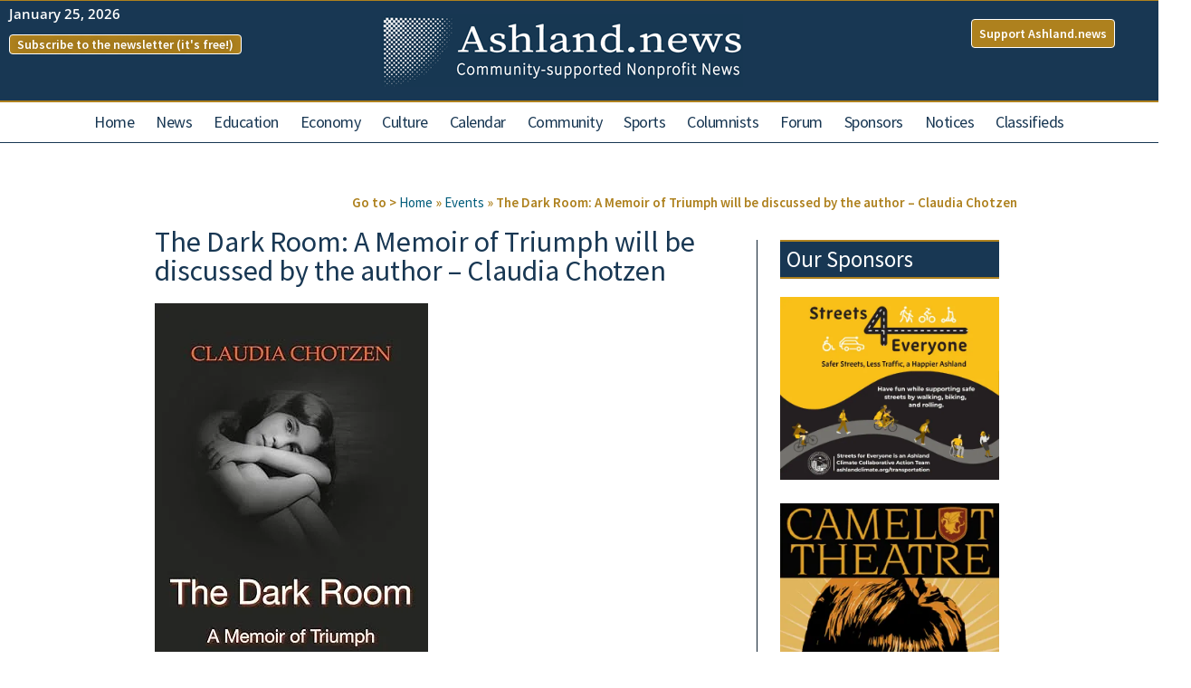

--- FILE ---
content_type: text/html; charset=UTF-8
request_url: https://ashland.news/event/the-dark-room-a-memoir-of-triumph-will-be-discussed-by-the-author-claudia-chotzen/
body_size: 68332
content:
<!doctype html><html lang="en-US"><head><meta charset="UTF-8"><meta name="viewport" content="width=device-width, initial-scale=1"><link rel="profile" href="https://gmpg.org/xfn/11"><link data-optimized="1" rel='stylesheet' id='tribe-events-views-v2-bootstrap-datepicker-styles-css' href='https://ashland.news/wp-content/litespeed/css/d2c639fb177cf7460d155c92a9886c6a.css?ver=9c134' media='all' /><link data-optimized="1" rel='stylesheet' id='tec-variables-skeleton-css' href='https://ashland.news/wp-content/litespeed/css/1506bba36074241cf2620b1f80dc1bf2.css?ver=4aa6f' media='all' /><link data-optimized="1" rel='stylesheet' id='tribe-common-skeleton-style-css' href='https://ashland.news/wp-content/litespeed/css/563d190adfddcfc66a8931fa4d0357f9.css?ver=ab6cb' media='all' /><link data-optimized="1" rel='stylesheet' id='tribe-tooltipster-css-css' href='https://ashland.news/wp-content/litespeed/css/076a97ff76d6a987fe1c4118ea93ad9b.css?ver=fafde' media='all' /><link data-optimized="1" rel='stylesheet' id='tribe-events-views-v2-skeleton-css' href='https://ashland.news/wp-content/litespeed/css/e115d7fae0d6f0fc895e680d962d6306.css?ver=49081' media='all' /><link data-optimized="1" rel='stylesheet' id='tec-variables-full-css' href='https://ashland.news/wp-content/litespeed/css/0bc2021b75ebec4de88fa4a40c6f86fb.css?ver=05074' media='all' /><link data-optimized="1" rel='stylesheet' id='tribe-common-full-style-css' href='https://ashland.news/wp-content/litespeed/css/d4fa6ab53a74ac1596615e5163448e4b.css?ver=8476c' media='all' /><link data-optimized="1" rel='stylesheet' id='tribe-events-views-v2-full-css' href='https://ashland.news/wp-content/litespeed/css/1f07f638fa2e4cbefdf4d56a55990752.css?ver=90c03' media='all' /><link data-optimized="1" rel='stylesheet' id='tribe-events-views-v2-print-css' href='https://ashland.news/wp-content/litespeed/css/178134e35fa9bd3b8ba2b8c1775b548f.css?ver=647ec' media='print' /><link data-optimized="1" rel='stylesheet' id='tribe-events-pro-views-v2-print-css' href='https://ashland.news/wp-content/litespeed/css/13ebae4f3e222ecfafcaf6d08f434e03.css?ver=d72cd' media='print' /><meta name='robots' content='index, follow, max-image-preview:large, max-snippet:-1, max-video-preview:-1' /><title>The Dark Room: A Memoir of Triumph will be discussed by the author – Claudia Chotzen - Ashland News - Community-Supported, NonProfit News</title><meta name="description" content="The Dark Room weaves a complex family tapestry, the author’s personal experience growing up in the 1950s, 60s, and 70s as one of eight children of parents who fled Nazi Germany separately, met and married quickly, then re-started their lives as Americans in Seattle." /><link rel="canonical" href="https://ashland.news/event/the-dark-room-a-memoir-of-triumph-will-be-discussed-by-the-author-claudia-chotzen/" /><meta property="og:locale" content="en_US" /><meta property="og:type" content="article" /><meta property="og:title" content="The Dark Room: A Memoir of Triumph will be discussed by the author – Claudia Chotzen - Ashland News - Community-Supported, NonProfit News" /><meta property="og:description" content="The Dark Room weaves a complex family tapestry, the author’s personal experience growing up in the 1950s, 60s, and 70s as one of eight children of parents who fled Nazi Germany separately, met and married quickly, then re-started their lives as Americans in Seattle." /><meta property="og:url" content="https://ashland.news/event/the-dark-room-a-memoir-of-triumph-will-be-discussed-by-the-author-claudia-chotzen/" /><meta property="og:site_name" content="Ashland News - Community-Supported, NonProfit News" /><meta property="og:image" content="https://ashland.news/wp-content/uploads/2024/06/dark.jpg" /><meta property="og:image:width" content="302" /><meta property="og:image:height" content="466" /><meta property="og:image:type" content="image/jpeg" /><meta name="twitter:card" content="summary_large_image" /> <script type="application/ld+json" class="yoast-schema-graph">{"@context":"https://schema.org","@graph":[{"@type":"WebPage","@id":"https://ashland.news/event/the-dark-room-a-memoir-of-triumph-will-be-discussed-by-the-author-claudia-chotzen/","url":"https://ashland.news/event/the-dark-room-a-memoir-of-triumph-will-be-discussed-by-the-author-claudia-chotzen/","name":"The Dark Room: A Memoir of Triumph will be discussed by the author – Claudia Chotzen - Ashland News - Community-Supported, NonProfit News","isPartOf":{"@id":"https://ashland.news/#website"},"primaryImageOfPage":{"@id":"https://ashland.news/event/the-dark-room-a-memoir-of-triumph-will-be-discussed-by-the-author-claudia-chotzen/#primaryimage"},"image":{"@id":"https://ashland.news/event/the-dark-room-a-memoir-of-triumph-will-be-discussed-by-the-author-claudia-chotzen/#primaryimage"},"thumbnailUrl":"https://ashland.news/wp-content/uploads/2024/06/dark.jpg","datePublished":"2024-06-18T18:26:42+00:00","description":"The Dark Room weaves a complex family tapestry, the author’s personal experience growing up in the 1950s, 60s, and 70s as one of eight children of parents who fled Nazi Germany separately, met and married quickly, then re-started their lives as Americans in Seattle.","breadcrumb":{"@id":"https://ashland.news/event/the-dark-room-a-memoir-of-triumph-will-be-discussed-by-the-author-claudia-chotzen/#breadcrumb"},"inLanguage":"en-US","potentialAction":[{"@type":"ReadAction","target":["https://ashland.news/event/the-dark-room-a-memoir-of-triumph-will-be-discussed-by-the-author-claudia-chotzen/"]}]},{"@type":"ImageObject","inLanguage":"en-US","@id":"https://ashland.news/event/the-dark-room-a-memoir-of-triumph-will-be-discussed-by-the-author-claudia-chotzen/#primaryimage","url":"https://ashland.news/wp-content/uploads/2024/06/dark.jpg","contentUrl":"https://ashland.news/wp-content/uploads/2024/06/dark.jpg","width":302,"height":466},{"@type":"BreadcrumbList","@id":"https://ashland.news/event/the-dark-room-a-memoir-of-triumph-will-be-discussed-by-the-author-claudia-chotzen/#breadcrumb","itemListElement":[{"@type":"ListItem","position":1,"name":"Home","item":"https://ashland.news/"},{"@type":"ListItem","position":2,"name":"Events","item":"https://ashland.news/events/"},{"@type":"ListItem","position":3,"name":"The Dark Room: A Memoir of Triumph will be discussed by the author – Claudia Chotzen"}]},{"@type":"WebSite","@id":"https://ashland.news/#website","url":"https://ashland.news/","name":"Ashland News - Community-Supported, NonProfit News","description":"Local News","publisher":{"@id":"https://ashland.news/#organization"},"potentialAction":[{"@type":"SearchAction","target":{"@type":"EntryPoint","urlTemplate":"https://ashland.news/?s={search_term_string}"},"query-input":{"@type":"PropertyValueSpecification","valueRequired":true,"valueName":"search_term_string"}}],"inLanguage":"en-US"},{"@type":"Organization","@id":"https://ashland.news/#organization","name":"Ashland News","url":"https://ashland.news/","logo":{"@type":"ImageObject","inLanguage":"en-US","@id":"https://ashland.news/#/schema/logo/image/","url":"https://ashland.news/wp-content/uploads/2022/01/cropped-Large-Rectangle-336x280-1.jpg","contentUrl":"https://ashland.news/wp-content/uploads/2022/01/cropped-Large-Rectangle-336x280-1.jpg","width":512,"height":512,"caption":"Ashland News"},"image":{"@id":"https://ashland.news/#/schema/logo/image/"}},{"@type":"Event","name":"The Dark Room: A Memoir of Triumph will be discussed by the author – Claudia Chotzen","description":"The Dark Room weaves a complex family tapestry, the author’s personal experience growing up in the 1950s, 60s, and 70s as one of eight children of parents who fled Nazi","image":{"@id":"https://ashland.news/event/the-dark-room-a-memoir-of-triumph-will-be-discussed-by-the-author-claudia-chotzen/#primaryimage"},"url":"https://ashland.news/event/the-dark-room-a-memoir-of-triumph-will-be-discussed-by-the-author-claudia-chotzen/","eventAttendanceMode":"https://schema.org/OfflineEventAttendanceMode","eventStatus":"https://schema.org/EventScheduled","startDate":"2024-07-17T19:00:00-07:00","endDate":"2024-07-17T20:00:00-07:00","location":{"@type":"Place","name":"Bloomsbury Books","description":"","url":"https://ashland.news/venue/bloomsbury-books/","address":{"@type":"PostalAddress","streetAddress":"290 E. Main St.","addressLocality":"Ashland","addressRegion":"OR","postalCode":"97520","addressCountry":"United States"},"telephone":"","sameAs":""},"@id":"https://ashland.news/event/the-dark-room-a-memoir-of-triumph-will-be-discussed-by-the-author-claudia-chotzen/#event","mainEntityOfPage":{"@id":"https://ashland.news/event/the-dark-room-a-memoir-of-triumph-will-be-discussed-by-the-author-claudia-chotzen/"}}]}</script> <link rel='dns-prefetch' href='//connect.facebook.net' /><link rel='dns-prefetch' href='//fonts.googleapis.com' /><link rel="alternate" type="application/rss+xml" title="Ashland News -  Community-Supported, NonProfit News &raquo; Feed" href="https://ashland.news/feed/" /><link rel="alternate" type="application/rss+xml" title="Ashland News -  Community-Supported, NonProfit News &raquo; Comments Feed" href="https://ashland.news/comments/feed/" /><link rel="alternate" type="text/calendar" title="Ashland News -  Community-Supported, NonProfit News &raquo; iCal Feed" href="https://ashland.news/events/?ical=1" /><link rel="alternate" title="oEmbed (JSON)" type="application/json+oembed" href="https://ashland.news/wp-json/oembed/1.0/embed?url=https%3A%2F%2Fashland.news%2Fevent%2Fthe-dark-room-a-memoir-of-triumph-will-be-discussed-by-the-author-claudia-chotzen%2F" /><link rel="alternate" title="oEmbed (XML)" type="text/xml+oembed" href="https://ashland.news/wp-json/oembed/1.0/embed?url=https%3A%2F%2Fashland.news%2Fevent%2Fthe-dark-room-a-memoir-of-triumph-will-be-discussed-by-the-author-claudia-chotzen%2F&#038;format=xml" />
<script id="ashla-ready">window.advanced_ads_ready=function(e,a){a=a||"complete";var d=function(e){return"interactive"===a?"loading"!==e:"complete"===e};d(document.readyState)?e():document.addEventListener("readystatechange",(function(a){d(a.target.readyState)&&e()}),{once:"interactive"===a})},window.advanced_ads_ready_queue=window.advanced_ads_ready_queue||[];</script> <style id='wp-img-auto-sizes-contain-inline-css'>img:is([sizes=auto i],[sizes^="auto," i]){contain-intrinsic-size:3000px 1500px}
/*# sourceURL=wp-img-auto-sizes-contain-inline-css */</style><link data-optimized="1" rel='stylesheet' id='rtcl-public-css' href='https://ashland.news/wp-content/litespeed/css/f68fba3263108c2706fac294df24010d.css?ver=663f2' media='all' /><style id='rtcl-public-inline-css'>:root{--rtcl-primary-color:#0066bf;--rtcl-link-color:#111111;--rtcl-link-hover-color:#0066bf;--rtcl-button-bg-color:#0066bf;--rtcl-button-color:#ffffff;--rtcl-button-hover-bg-color:#3065c1;}
.rtcl .rtcl-icon, 
							.rtcl-chat-form button.rtcl-chat-send, 
							.rtcl-chat-container a.rtcl-chat-card-link .rtcl-cc-content .rtcl-cc-listing-amount,
							.rtcl-chat-container ul.rtcl-messages-list .rtcl-message span.read-receipt-status .rtcl-icon.rtcl-read{color: #0066bf;}#rtcl-chat-modal {background-color: var(--rtcl-primary-color); border-color: var(--rtcl-primary-color)}#rtcl-compare-btn-wrap a.rtcl-compare-btn, .rtcl-btn, #rtcl-compare-panel-btn, .rtcl-chat-container ul.rtcl-messages-list .rtcl-message-wrap.own-message .rtcl-message-text, .rtcl-sold-out {background : var(--rtcl-primary-color);}.rtcl a{ color: var(--rtcl-link-color)}.rtcl a:hover{ color: var(--rtcl-link-hover-color)}.rtcl .rtcl-btn{ background-color: var(--rtcl-button-bg-color); border-color:var(--rtcl-button-bg-color); }.rtcl .rtcl-btn{ color: var(--rtcl-button-color); }[class*=rtcl-slider] [class*=swiper-button-],.rtcl-carousel-slider [class*=swiper-button-] { color: var(--rtcl-button-color); }.rtcl-pagination ul.page-numbers li span.page-numbers.current,.rtcl-pagination ul.page-numbers li a.page-numbers:hover{ background-color: var(--rtcl-button-hover-bg-color); }.rtcl .rtcl-btn:hover{ background-color: var(--rtcl-button-hover-bg-color); border-color: var(--rtcl-button-hover-bg-color); }
/*# sourceURL=rtcl-public-inline-css */</style><link data-optimized="1" rel='stylesheet' id='tribe-events-full-pro-calendar-style-css' href='https://ashland.news/wp-content/litespeed/css/51bf0ebbde19e16c47b450707a144543.css?ver=a8565' media='all' /><link data-optimized="1" rel='stylesheet' id='tribe-events-virtual-skeleton-css' href='https://ashland.news/wp-content/litespeed/css/983b66ac7f2ac549db08e50d9e01d365.css?ver=c0b89' media='all' /><link data-optimized="1" rel='stylesheet' id='tribe-events-virtual-full-css' href='https://ashland.news/wp-content/litespeed/css/2e67a0de0771d08469f6db7f8086c362.css?ver=ccf91' media='all' /><link data-optimized="1" rel='stylesheet' id='tribe-events-virtual-single-skeleton-css' href='https://ashland.news/wp-content/litespeed/css/9b80b159ce86b20a2a4ce7f061625442.css?ver=65b2a' media='all' /><link data-optimized="1" rel='stylesheet' id='tribe-events-virtual-single-full-css' href='https://ashland.news/wp-content/litespeed/css/49801b8574fa13923baaa5455d14e566.css?ver=e6434' media='all' /><link data-optimized="1" rel='stylesheet' id='tec-events-pro-single-css' href='https://ashland.news/wp-content/litespeed/css/2b6e102e16883812e9ce538fc8fb071e.css?ver=f9060' media='all' /><link data-optimized="1" rel='stylesheet' id='tribe-events-calendar-pro-style-css' href='https://ashland.news/wp-content/litespeed/css/51bf0ebbde19e16c47b450707a144543.css?ver=a8565' media='all' /><link data-optimized="1" rel='stylesheet' id='tribe-events-pro-mini-calendar-block-styles-css' href='https://ashland.news/wp-content/litespeed/css/4d3e85e36662af985ed4488c740d6557.css?ver=b198f' media='all' /><link data-optimized="1" rel='stylesheet' id='tribe-events-v2-single-skeleton-css' href='https://ashland.news/wp-content/litespeed/css/6ee15603c45e78e793933ffee1495d7e.css?ver=7bfcf' media='all' /><link data-optimized="1" rel='stylesheet' id='tribe-events-v2-single-skeleton-full-css' href='https://ashland.news/wp-content/litespeed/css/e66fefc7089ac1a54a0cea2ce10e2170.css?ver=7af3e' media='all' /><link data-optimized="1" rel='stylesheet' id='tribe-events-virtual-single-v2-skeleton-css' href='https://ashland.news/wp-content/litespeed/css/b1ad25ce1e4a7376d1f523673ac6e71b.css?ver=9cf27' media='all' /><link data-optimized="1" rel='stylesheet' id='tribe-events-virtual-single-v2-full-css' href='https://ashland.news/wp-content/litespeed/css/9433d4f00f06704fdd5d70a65911cf30.css?ver=9df56' media='all' /><link data-optimized="1" rel='stylesheet' id='tribe-events-v2-virtual-single-block-css' href='https://ashland.news/wp-content/litespeed/css/64a737915c769602998a86526ec7e808.css?ver=63576' media='all' /><link data-optimized="1" rel='stylesheet' id='tec-events-pro-single-style-css' href='https://ashland.news/wp-content/litespeed/css/54b9ed98eabde17abafa5433fe6cd510.css?ver=70ea0' media='all' /><link data-optimized="1" rel='stylesheet' id='wp-block-library-css' href='https://ashland.news/wp-content/litespeed/css/3587ea38d329a34d203b1ae09ecf9f6b.css?ver=69596' media='all' /><link data-optimized="1" rel='stylesheet' id='tribe-events-v2-single-blocks-css' href='https://ashland.news/wp-content/litespeed/css/d7dbb7aba9dde5343efa12a2e5239252.css?ver=5dcc7' media='all' /><style id='global-styles-inline-css'>:root{--wp--preset--aspect-ratio--square: 1;--wp--preset--aspect-ratio--4-3: 4/3;--wp--preset--aspect-ratio--3-4: 3/4;--wp--preset--aspect-ratio--3-2: 3/2;--wp--preset--aspect-ratio--2-3: 2/3;--wp--preset--aspect-ratio--16-9: 16/9;--wp--preset--aspect-ratio--9-16: 9/16;--wp--preset--color--black: #000000;--wp--preset--color--cyan-bluish-gray: #abb8c3;--wp--preset--color--white: #ffffff;--wp--preset--color--pale-pink: #f78da7;--wp--preset--color--vivid-red: #cf2e2e;--wp--preset--color--luminous-vivid-orange: #ff6900;--wp--preset--color--luminous-vivid-amber: #fcb900;--wp--preset--color--light-green-cyan: #7bdcb5;--wp--preset--color--vivid-green-cyan: #00d084;--wp--preset--color--pale-cyan-blue: #8ed1fc;--wp--preset--color--vivid-cyan-blue: #0693e3;--wp--preset--color--vivid-purple: #9b51e0;--wp--preset--gradient--vivid-cyan-blue-to-vivid-purple: linear-gradient(135deg,rgb(6,147,227) 0%,rgb(155,81,224) 100%);--wp--preset--gradient--light-green-cyan-to-vivid-green-cyan: linear-gradient(135deg,rgb(122,220,180) 0%,rgb(0,208,130) 100%);--wp--preset--gradient--luminous-vivid-amber-to-luminous-vivid-orange: linear-gradient(135deg,rgb(252,185,0) 0%,rgb(255,105,0) 100%);--wp--preset--gradient--luminous-vivid-orange-to-vivid-red: linear-gradient(135deg,rgb(255,105,0) 0%,rgb(207,46,46) 100%);--wp--preset--gradient--very-light-gray-to-cyan-bluish-gray: linear-gradient(135deg,rgb(238,238,238) 0%,rgb(169,184,195) 100%);--wp--preset--gradient--cool-to-warm-spectrum: linear-gradient(135deg,rgb(74,234,220) 0%,rgb(151,120,209) 20%,rgb(207,42,186) 40%,rgb(238,44,130) 60%,rgb(251,105,98) 80%,rgb(254,248,76) 100%);--wp--preset--gradient--blush-light-purple: linear-gradient(135deg,rgb(255,206,236) 0%,rgb(152,150,240) 100%);--wp--preset--gradient--blush-bordeaux: linear-gradient(135deg,rgb(254,205,165) 0%,rgb(254,45,45) 50%,rgb(107,0,62) 100%);--wp--preset--gradient--luminous-dusk: linear-gradient(135deg,rgb(255,203,112) 0%,rgb(199,81,192) 50%,rgb(65,88,208) 100%);--wp--preset--gradient--pale-ocean: linear-gradient(135deg,rgb(255,245,203) 0%,rgb(182,227,212) 50%,rgb(51,167,181) 100%);--wp--preset--gradient--electric-grass: linear-gradient(135deg,rgb(202,248,128) 0%,rgb(113,206,126) 100%);--wp--preset--gradient--midnight: linear-gradient(135deg,rgb(2,3,129) 0%,rgb(40,116,252) 100%);--wp--preset--font-size--small: 13px;--wp--preset--font-size--medium: 20px;--wp--preset--font-size--large: 36px;--wp--preset--font-size--x-large: 42px;--wp--preset--spacing--20: 0.44rem;--wp--preset--spacing--30: 0.67rem;--wp--preset--spacing--40: 1rem;--wp--preset--spacing--50: 1.5rem;--wp--preset--spacing--60: 2.25rem;--wp--preset--spacing--70: 3.38rem;--wp--preset--spacing--80: 5.06rem;--wp--preset--shadow--natural: 6px 6px 9px rgba(0, 0, 0, 0.2);--wp--preset--shadow--deep: 12px 12px 50px rgba(0, 0, 0, 0.4);--wp--preset--shadow--sharp: 6px 6px 0px rgba(0, 0, 0, 0.2);--wp--preset--shadow--outlined: 6px 6px 0px -3px rgb(255, 255, 255), 6px 6px rgb(0, 0, 0);--wp--preset--shadow--crisp: 6px 6px 0px rgb(0, 0, 0);}:root { --wp--style--global--content-size: 800px;--wp--style--global--wide-size: 1200px; }:where(body) { margin: 0; }.wp-site-blocks > .alignleft { float: left; margin-right: 2em; }.wp-site-blocks > .alignright { float: right; margin-left: 2em; }.wp-site-blocks > .aligncenter { justify-content: center; margin-left: auto; margin-right: auto; }:where(.wp-site-blocks) > * { margin-block-start: 24px; margin-block-end: 0; }:where(.wp-site-blocks) > :first-child { margin-block-start: 0; }:where(.wp-site-blocks) > :last-child { margin-block-end: 0; }:root { --wp--style--block-gap: 24px; }:root :where(.is-layout-flow) > :first-child{margin-block-start: 0;}:root :where(.is-layout-flow) > :last-child{margin-block-end: 0;}:root :where(.is-layout-flow) > *{margin-block-start: 24px;margin-block-end: 0;}:root :where(.is-layout-constrained) > :first-child{margin-block-start: 0;}:root :where(.is-layout-constrained) > :last-child{margin-block-end: 0;}:root :where(.is-layout-constrained) > *{margin-block-start: 24px;margin-block-end: 0;}:root :where(.is-layout-flex){gap: 24px;}:root :where(.is-layout-grid){gap: 24px;}.is-layout-flow > .alignleft{float: left;margin-inline-start: 0;margin-inline-end: 2em;}.is-layout-flow > .alignright{float: right;margin-inline-start: 2em;margin-inline-end: 0;}.is-layout-flow > .aligncenter{margin-left: auto !important;margin-right: auto !important;}.is-layout-constrained > .alignleft{float: left;margin-inline-start: 0;margin-inline-end: 2em;}.is-layout-constrained > .alignright{float: right;margin-inline-start: 2em;margin-inline-end: 0;}.is-layout-constrained > .aligncenter{margin-left: auto !important;margin-right: auto !important;}.is-layout-constrained > :where(:not(.alignleft):not(.alignright):not(.alignfull)){max-width: var(--wp--style--global--content-size);margin-left: auto !important;margin-right: auto !important;}.is-layout-constrained > .alignwide{max-width: var(--wp--style--global--wide-size);}body .is-layout-flex{display: flex;}.is-layout-flex{flex-wrap: wrap;align-items: center;}.is-layout-flex > :is(*, div){margin: 0;}body .is-layout-grid{display: grid;}.is-layout-grid > :is(*, div){margin: 0;}body{padding-top: 0px;padding-right: 0px;padding-bottom: 0px;padding-left: 0px;}a:where(:not(.wp-element-button)){text-decoration: underline;}:root :where(.wp-element-button, .wp-block-button__link){background-color: #32373c;border-width: 0;color: #fff;font-family: inherit;font-size: inherit;font-style: inherit;font-weight: inherit;letter-spacing: inherit;line-height: inherit;padding-top: calc(0.667em + 2px);padding-right: calc(1.333em + 2px);padding-bottom: calc(0.667em + 2px);padding-left: calc(1.333em + 2px);text-decoration: none;text-transform: inherit;}.has-black-color{color: var(--wp--preset--color--black) !important;}.has-cyan-bluish-gray-color{color: var(--wp--preset--color--cyan-bluish-gray) !important;}.has-white-color{color: var(--wp--preset--color--white) !important;}.has-pale-pink-color{color: var(--wp--preset--color--pale-pink) !important;}.has-vivid-red-color{color: var(--wp--preset--color--vivid-red) !important;}.has-luminous-vivid-orange-color{color: var(--wp--preset--color--luminous-vivid-orange) !important;}.has-luminous-vivid-amber-color{color: var(--wp--preset--color--luminous-vivid-amber) !important;}.has-light-green-cyan-color{color: var(--wp--preset--color--light-green-cyan) !important;}.has-vivid-green-cyan-color{color: var(--wp--preset--color--vivid-green-cyan) !important;}.has-pale-cyan-blue-color{color: var(--wp--preset--color--pale-cyan-blue) !important;}.has-vivid-cyan-blue-color{color: var(--wp--preset--color--vivid-cyan-blue) !important;}.has-vivid-purple-color{color: var(--wp--preset--color--vivid-purple) !important;}.has-black-background-color{background-color: var(--wp--preset--color--black) !important;}.has-cyan-bluish-gray-background-color{background-color: var(--wp--preset--color--cyan-bluish-gray) !important;}.has-white-background-color{background-color: var(--wp--preset--color--white) !important;}.has-pale-pink-background-color{background-color: var(--wp--preset--color--pale-pink) !important;}.has-vivid-red-background-color{background-color: var(--wp--preset--color--vivid-red) !important;}.has-luminous-vivid-orange-background-color{background-color: var(--wp--preset--color--luminous-vivid-orange) !important;}.has-luminous-vivid-amber-background-color{background-color: var(--wp--preset--color--luminous-vivid-amber) !important;}.has-light-green-cyan-background-color{background-color: var(--wp--preset--color--light-green-cyan) !important;}.has-vivid-green-cyan-background-color{background-color: var(--wp--preset--color--vivid-green-cyan) !important;}.has-pale-cyan-blue-background-color{background-color: var(--wp--preset--color--pale-cyan-blue) !important;}.has-vivid-cyan-blue-background-color{background-color: var(--wp--preset--color--vivid-cyan-blue) !important;}.has-vivid-purple-background-color{background-color: var(--wp--preset--color--vivid-purple) !important;}.has-black-border-color{border-color: var(--wp--preset--color--black) !important;}.has-cyan-bluish-gray-border-color{border-color: var(--wp--preset--color--cyan-bluish-gray) !important;}.has-white-border-color{border-color: var(--wp--preset--color--white) !important;}.has-pale-pink-border-color{border-color: var(--wp--preset--color--pale-pink) !important;}.has-vivid-red-border-color{border-color: var(--wp--preset--color--vivid-red) !important;}.has-luminous-vivid-orange-border-color{border-color: var(--wp--preset--color--luminous-vivid-orange) !important;}.has-luminous-vivid-amber-border-color{border-color: var(--wp--preset--color--luminous-vivid-amber) !important;}.has-light-green-cyan-border-color{border-color: var(--wp--preset--color--light-green-cyan) !important;}.has-vivid-green-cyan-border-color{border-color: var(--wp--preset--color--vivid-green-cyan) !important;}.has-pale-cyan-blue-border-color{border-color: var(--wp--preset--color--pale-cyan-blue) !important;}.has-vivid-cyan-blue-border-color{border-color: var(--wp--preset--color--vivid-cyan-blue) !important;}.has-vivid-purple-border-color{border-color: var(--wp--preset--color--vivid-purple) !important;}.has-vivid-cyan-blue-to-vivid-purple-gradient-background{background: var(--wp--preset--gradient--vivid-cyan-blue-to-vivid-purple) !important;}.has-light-green-cyan-to-vivid-green-cyan-gradient-background{background: var(--wp--preset--gradient--light-green-cyan-to-vivid-green-cyan) !important;}.has-luminous-vivid-amber-to-luminous-vivid-orange-gradient-background{background: var(--wp--preset--gradient--luminous-vivid-amber-to-luminous-vivid-orange) !important;}.has-luminous-vivid-orange-to-vivid-red-gradient-background{background: var(--wp--preset--gradient--luminous-vivid-orange-to-vivid-red) !important;}.has-very-light-gray-to-cyan-bluish-gray-gradient-background{background: var(--wp--preset--gradient--very-light-gray-to-cyan-bluish-gray) !important;}.has-cool-to-warm-spectrum-gradient-background{background: var(--wp--preset--gradient--cool-to-warm-spectrum) !important;}.has-blush-light-purple-gradient-background{background: var(--wp--preset--gradient--blush-light-purple) !important;}.has-blush-bordeaux-gradient-background{background: var(--wp--preset--gradient--blush-bordeaux) !important;}.has-luminous-dusk-gradient-background{background: var(--wp--preset--gradient--luminous-dusk) !important;}.has-pale-ocean-gradient-background{background: var(--wp--preset--gradient--pale-ocean) !important;}.has-electric-grass-gradient-background{background: var(--wp--preset--gradient--electric-grass) !important;}.has-midnight-gradient-background{background: var(--wp--preset--gradient--midnight) !important;}.has-small-font-size{font-size: var(--wp--preset--font-size--small) !important;}.has-medium-font-size{font-size: var(--wp--preset--font-size--medium) !important;}.has-large-font-size{font-size: var(--wp--preset--font-size--large) !important;}.has-x-large-font-size{font-size: var(--wp--preset--font-size--x-large) !important;}
:root :where(.wp-block-pullquote){font-size: 1.5em;line-height: 1.6;}
/*# sourceURL=global-styles-inline-css */</style><link data-optimized="1" rel='stylesheet' id='events-manager-css' href='https://ashland.news/wp-content/litespeed/css/dbf16d42f61fc4ff2e6e76b30d597c2e.css?ver=e007d' media='all' /><link data-optimized="1" rel='stylesheet' id='events-manager-pro-css' href='https://ashland.news/wp-content/litespeed/css/e56187c01c3d0925cccd3eb00bc5588a.css?ver=47427' media='all' /><link data-optimized="1" rel='stylesheet' id='weather-atlas-public-css' href='https://ashland.news/wp-content/litespeed/css/371223c1b56df2b993df2e142100b86b.css?ver=8dae3' media='all' /><link data-optimized="1" rel='stylesheet' id='weather-icons-css' href='https://ashland.news/wp-content/litespeed/css/6846a9799fb7bd8bf043fb6a4755c95f.css?ver=f6629' media='all' /><link rel='stylesheet' id='wpb-google-fonts-css' href='//fonts.googleapis.com/css?family=Open+Sans&#038;ver=a33b590b0f6091c647f68f56da7132f4' media='all' /><link data-optimized="1" rel='stylesheet' id='tec-events-elementor-widgets-base-styles-css' href='https://ashland.news/wp-content/litespeed/css/f551199cdec139af8ef58727b4376383.css?ver=a1615' media='all' /><link rel='stylesheet' id='elementor-event-template-32723-css' href='https://ashland.news/wp-content/uploads/elementor/css/post-32723.css?ver=6.15.14' media='all' /><link data-optimized="1" rel='stylesheet' id='classified-listing-toolkits-elementor-css-css' href='https://ashland.news/wp-content/litespeed/css/f2c6863de4f445b0ec894327baead7b6.css?ver=e6967' media='all' /><link data-optimized="1" rel='stylesheet' id='tribe-events-block-event-venue-css' href='https://ashland.news/wp-content/litespeed/css/4243e6490f1b94ce0bcb768f1681cc05.css?ver=59c6d' media='all' /><link data-optimized="1" rel='stylesheet' id='hello-elementor-css' href='https://ashland.news/wp-content/litespeed/css/5704d9c9e618989857f890125f3ebcd1.css?ver=65a44' media='all' /><link data-optimized="1" rel='stylesheet' id='hello-elementor-theme-style-css' href='https://ashland.news/wp-content/litespeed/css/9806bf6560e34747b1337336aece04c1.css?ver=698c7' media='all' /><link data-optimized="1" rel='stylesheet' id='chld_thm_cfg_child-css' href='https://ashland.news/wp-content/litespeed/css/5c6199be2fbc9478086c35a173cfeba8.css?ver=e4860' media='all' /><link data-optimized="1" rel='stylesheet' id='hello-elementor-header-footer-css' href='https://ashland.news/wp-content/litespeed/css/56f4b5b0f95762a38d46d21b6761270c.css?ver=2197e' media='all' /><link data-optimized="1" rel='stylesheet' id='gb-frontend-block-css' href='https://ashland.news/wp-content/litespeed/css/66087978f58e23aa1936c116fd30b638.css?ver=9901a' media='all' /><link data-optimized="1" rel='stylesheet' id='elementor-frontend-css' href='https://ashland.news/wp-content/litespeed/css/2d7296c754b9f75fc912dc95d86eb7c1.css?ver=a8713' media='all' /><style id='elementor-frontend-inline-css'>.elementor-kit-27{--e-global-color-primary:#183753;--e-global-color-secondary:#AE811E;--e-global-color-text:#0E202F;--e-global-color-accent:#005C7A;--e-global-color-96e174a:#FFFFFF;--e-global-color-ce45750:#000000;--e-global-typography-primary-font-family:"Source Sans Pro";--e-global-typography-primary-font-weight:500;--e-global-typography-secondary-font-family:"Source Serif Pro";--e-global-typography-secondary-font-weight:500;--e-global-typography-text-font-family:"Source Sans Pro";--e-global-typography-text-font-size:15px;--e-global-typography-text-font-weight:500;--e-global-typography-accent-font-family:"Source Sans Pro";--e-global-typography-accent-font-weight:500;--e-global-typography-8d2a907-font-family:"Source Sans Pro";--e-global-typography-8d2a907-font-size:35px;--e-global-typography-8d2a907-font-weight:500;background-color:var( --e-global-color-96e174a );color:var( --e-global-color-text );font-family:"Source Sans Pro", Sans-serif;font-size:15px;font-weight:500;}.elementor-kit-27 button,.elementor-kit-27 input[type="button"],.elementor-kit-27 input[type="submit"],.elementor-kit-27 .elementor-button{background-color:var( --e-global-color-96e174a );color:var( --e-global-color-primary );}.elementor-kit-27 button:hover,.elementor-kit-27 button:focus,.elementor-kit-27 input[type="button"]:hover,.elementor-kit-27 input[type="button"]:focus,.elementor-kit-27 input[type="submit"]:hover,.elementor-kit-27 input[type="submit"]:focus,.elementor-kit-27 .elementor-button:hover,.elementor-kit-27 .elementor-button:focus{background-color:var( --e-global-color-text );color:var( --e-global-color-primary );}.elementor-kit-27 e-page-transition{background-color:#FFBC7D;}.elementor-kit-27 a{color:var( --e-global-color-secondary );font-weight:normal;}.elementor-kit-27 a:hover{color:#449C89;font-weight:normal;}.elementor-kit-27 h1{color:var( --e-global-color-text );font-size:32px;font-weight:400;}.elementor-kit-27 h2{color:var( --e-global-color-text );font-size:28px;font-weight:400;}.elementor-kit-27 h3{color:var( --e-global-color-text );font-size:25px;font-weight:400;}.elementor-kit-27 label{color:var( --e-global-color-text );}.elementor-kit-27 input:not([type="button"]):not([type="submit"]),.elementor-kit-27 textarea,.elementor-kit-27 .elementor-field-textual{color:var( --e-global-color-text );background-color:var( --e-global-color-96e174a );}.elementor-kit-27 input:focus:not([type="button"]):not([type="submit"]),.elementor-kit-27 textarea:focus,.elementor-kit-27 .elementor-field-textual:focus{color:var( --e-global-color-text );background-color:var( --e-global-color-96e174a );border-style:solid;border-width:1px 1px 1px 1px;border-color:var( --e-global-color-text );}.elementor-section.elementor-section-boxed > .elementor-container{max-width:1250px;}.e-con{--container-max-width:1250px;}.elementor-widget:not(:last-child){margin-block-end:20px;}.elementor-element{--widgets-spacing:20px 20px;--widgets-spacing-row:20px;--widgets-spacing-column:20px;}{}h1.entry-title{display:var(--page-title-display);}.site-header .site-branding{flex-direction:column;align-items:stretch;}.site-header{padding-inline-end:0px;padding-inline-start:0px;}.site-footer .site-branding{flex-direction:column;align-items:stretch;}@media(max-width:1024px){.elementor-section.elementor-section-boxed > .elementor-container{max-width:1024px;}.e-con{--container-max-width:1024px;}}@media(max-width:767px){.elementor-section.elementor-section-boxed > .elementor-container{max-width:767px;}.e-con{--container-max-width:767px;}}
.elementor-111 .elementor-element.elementor-element-815c896:not(.elementor-motion-effects-element-type-background), .elementor-111 .elementor-element.elementor-element-815c896 > .elementor-motion-effects-container > .elementor-motion-effects-layer{background-color:var( --e-global-color-primary );}.elementor-111 .elementor-element.elementor-element-815c896{border-style:solid;border-width:1px 0px 2px 0px;border-color:var( --e-global-color-secondary );transition:background 0.3s, border 0.3s, border-radius 0.3s, box-shadow 0.3s;}.elementor-111 .elementor-element.elementor-element-815c896 > .elementor-background-overlay{transition:background 0.3s, border-radius 0.3s, opacity 0.3s;}.elementor-bc-flex-widget .elementor-111 .elementor-element.elementor-element-5ed2da9.elementor-column .elementor-widget-wrap{align-items:flex-start;}.elementor-111 .elementor-element.elementor-element-5ed2da9.elementor-column.elementor-element[data-element_type="column"] > .elementor-widget-wrap.elementor-element-populated{align-content:flex-start;align-items:flex-start;}.elementor-widget-text-editor{font-family:var( --e-global-typography-text-font-family ), Sans-serif;font-size:var( --e-global-typography-text-font-size );font-weight:var( --e-global-typography-text-font-weight );color:var( --e-global-color-text );}.elementor-widget-text-editor.elementor-drop-cap-view-stacked .elementor-drop-cap{background-color:var( --e-global-color-primary );}.elementor-widget-text-editor.elementor-drop-cap-view-framed .elementor-drop-cap, .elementor-widget-text-editor.elementor-drop-cap-view-default .elementor-drop-cap{color:var( --e-global-color-primary );border-color:var( --e-global-color-primary );}.elementor-111 .elementor-element.elementor-element-90ed5c1 > .elementor-widget-container{margin:-7px 0px 0px 0px;}.elementor-111 .elementor-element.elementor-element-90ed5c1{columns:1;text-align:start;font-family:"Open Sans", Sans-serif;font-size:15px;font-weight:600;color:var( --e-global-color-96e174a );}.elementor-widget-button .elementor-button{background-color:var( --e-global-color-accent );font-family:var( --e-global-typography-accent-font-family ), Sans-serif;font-weight:var( --e-global-typography-accent-font-weight );}.elementor-111 .elementor-element.elementor-element-28bee76 .elementor-button{background-color:var( --e-global-color-secondary );font-family:"Source Sans Pro", Sans-serif;font-size:14px;font-weight:600;text-decoration:none;text-shadow:0px 0px 10px rgba(0,0,0,0.3);fill:var( --e-global-color-96e174a );color:var( --e-global-color-96e174a );border-style:solid;border-width:1px 1px 1px 1px;border-color:var( --e-global-color-96e174a );border-radius:4px 4px 4px 4px;padding:3px 8px 3px 8px;}.elementor-111 .elementor-element.elementor-element-28bee76 .elementor-button:hover, .elementor-111 .elementor-element.elementor-element-28bee76 .elementor-button:focus{background-color:var( --e-global-color-96e174a );color:var( --e-global-color-primary );}.elementor-111 .elementor-element.elementor-element-28bee76 > .elementor-widget-container{margin:-8px 0px 0px 0px;}.elementor-111 .elementor-element.elementor-element-28bee76 .elementor-button:hover svg, .elementor-111 .elementor-element.elementor-element-28bee76 .elementor-button:focus svg{fill:var( --e-global-color-primary );}.elementor-111 .elementor-element.elementor-element-6170006 .elementor-button{background-color:var( --e-global-color-secondary );font-family:"Source Sans Pro", Sans-serif;font-size:14px;font-weight:600;text-decoration:none;text-shadow:0px 0px 10px rgba(0,0,0,0.3);fill:var( --e-global-color-96e174a );color:var( --e-global-color-96e174a );border-style:solid;border-width:1px 1px 1px 1px;border-color:var( --e-global-color-96e174a );border-radius:4px 4px 4px 4px;padding:3px 44px 3px 8px;}.elementor-111 .elementor-element.elementor-element-6170006 .elementor-button:hover, .elementor-111 .elementor-element.elementor-element-6170006 .elementor-button:focus{background-color:var( --e-global-color-96e174a );color:var( --e-global-color-primary );}.elementor-111 .elementor-element.elementor-element-6170006 > .elementor-widget-container{margin:-12px 0px 0px 0px;padding:0px 15px 0px 0px;}.elementor-111 .elementor-element.elementor-element-6170006 .elementor-button:hover svg, .elementor-111 .elementor-element.elementor-element-6170006 .elementor-button:focus svg{fill:var( --e-global-color-primary );}.elementor-111 .elementor-element.elementor-element-6c6fb51 > .elementor-element-populated{padding:15px 0px 15px 0px;}.elementor-widget-image .widget-image-caption{color:var( --e-global-color-text );font-family:var( --e-global-typography-text-font-family ), Sans-serif;font-size:var( --e-global-typography-text-font-size );font-weight:var( --e-global-typography-text-font-weight );}.elementor-111 .elementor-element.elementor-element-2b1ad21{text-align:center;}.elementor-111 .elementor-element.elementor-element-e1a0e82 > .elementor-element-populated{margin:10px 0px 0px 0px;--e-column-margin-right:0px;--e-column-margin-left:0px;}.elementor-111 .elementor-element.elementor-element-b34a001 .elementor-button{background-color:var( --e-global-color-secondary );font-family:"Source Sans Pro", Sans-serif;font-size:14px;font-weight:600;text-decoration:none;fill:var( --e-global-color-96e174a );color:var( --e-global-color-96e174a );border-style:solid;border-width:1px 1px 1px 1px;border-color:var( --e-global-color-96e174a );border-radius:4px 4px 4px 4px;padding:8px 8px 8px 8px;}.elementor-111 .elementor-element.elementor-element-b34a001 .elementor-button:hover, .elementor-111 .elementor-element.elementor-element-b34a001 .elementor-button:focus{background-color:var( --e-global-color-96e174a );color:var( --e-global-color-primary );}.elementor-111 .elementor-element.elementor-element-b34a001 .elementor-button:hover svg, .elementor-111 .elementor-element.elementor-element-b34a001 .elementor-button:focus svg{fill:var( --e-global-color-primary );}.elementor-111 .elementor-element.elementor-element-84b2236 .elementor-button{background-color:var( --e-global-color-secondary );font-family:"Source Sans Pro", Sans-serif;font-size:14px;font-weight:600;text-decoration:none;fill:var( --e-global-color-96e174a );color:var( --e-global-color-96e174a );border-style:solid;border-width:1px 1px 1px 1px;border-color:var( --e-global-color-96e174a );border-radius:4px 4px 4px 4px;padding:8px 8px 8px 8px;}.elementor-111 .elementor-element.elementor-element-84b2236 .elementor-button:hover, .elementor-111 .elementor-element.elementor-element-84b2236 .elementor-button:focus{background-color:var( --e-global-color-96e174a );color:var( --e-global-color-primary );}.elementor-111 .elementor-element.elementor-element-84b2236 > .elementor-widget-container{margin:-12px 0px 0px 0px;}.elementor-111 .elementor-element.elementor-element-84b2236 .elementor-button:hover svg, .elementor-111 .elementor-element.elementor-element-84b2236 .elementor-button:focus svg{fill:var( --e-global-color-primary );}.elementor-111 .elementor-element.elementor-element-9b8c150{border-style:solid;border-width:0px 0px 1px 0px;border-color:var( --e-global-color-primary );transition:background 0.3s, border 0.3s, border-radius 0.3s, box-shadow 0.3s;margin-top:0px;margin-bottom:0px;padding:0px 0px 0px 0px;}.elementor-111 .elementor-element.elementor-element-9b8c150 > .elementor-background-overlay{transition:background 0.3s, border-radius 0.3s, opacity 0.3s;}.elementor-111 .elementor-element.elementor-element-de1e484 > .elementor-element-populated{margin:0px 0px 0px 0px;--e-column-margin-right:0px;--e-column-margin-left:0px;padding:0px 0px 0px 0px;}.elementor-widget-nav-menu .elementor-nav-menu .elementor-item{font-family:var( --e-global-typography-primary-font-family ), Sans-serif;font-weight:var( --e-global-typography-primary-font-weight );}.elementor-widget-nav-menu .elementor-nav-menu--main .elementor-item{color:var( --e-global-color-text );fill:var( --e-global-color-text );}.elementor-widget-nav-menu .elementor-nav-menu--main .elementor-item:hover,
					.elementor-widget-nav-menu .elementor-nav-menu--main .elementor-item.elementor-item-active,
					.elementor-widget-nav-menu .elementor-nav-menu--main .elementor-item.highlighted,
					.elementor-widget-nav-menu .elementor-nav-menu--main .elementor-item:focus{color:var( --e-global-color-accent );fill:var( --e-global-color-accent );}.elementor-widget-nav-menu .elementor-nav-menu--main:not(.e--pointer-framed) .elementor-item:before,
					.elementor-widget-nav-menu .elementor-nav-menu--main:not(.e--pointer-framed) .elementor-item:after{background-color:var( --e-global-color-accent );}.elementor-widget-nav-menu .e--pointer-framed .elementor-item:before,
					.elementor-widget-nav-menu .e--pointer-framed .elementor-item:after{border-color:var( --e-global-color-accent );}.elementor-widget-nav-menu{--e-nav-menu-divider-color:var( --e-global-color-text );}.elementor-widget-nav-menu .elementor-nav-menu--dropdown .elementor-item, .elementor-widget-nav-menu .elementor-nav-menu--dropdown  .elementor-sub-item{font-family:var( --e-global-typography-accent-font-family ), Sans-serif;font-weight:var( --e-global-typography-accent-font-weight );}.elementor-111 .elementor-element.elementor-element-b850ee5 > .elementor-widget-container{margin:4px 0px 4px 0px;padding:0px 0px 0px 0px;}.elementor-111 .elementor-element.elementor-element-b850ee5 .elementor-menu-toggle{margin:0 auto;background-color:var( --e-global-color-primary );}.elementor-111 .elementor-element.elementor-element-b850ee5 .elementor-nav-menu .elementor-item{font-family:"Source Sans Pro", Sans-serif;font-size:18px;font-weight:500;text-decoration:none;letter-spacing:-0.5px;}.elementor-111 .elementor-element.elementor-element-b850ee5 .elementor-nav-menu--main .elementor-item{color:var( --e-global-color-primary );fill:var( --e-global-color-primary );padding-left:12px;padding-right:12px;padding-top:8px;padding-bottom:8px;}.elementor-111 .elementor-element.elementor-element-b850ee5 .elementor-nav-menu--main .elementor-item:hover,
					.elementor-111 .elementor-element.elementor-element-b850ee5 .elementor-nav-menu--main .elementor-item.elementor-item-active,
					.elementor-111 .elementor-element.elementor-element-b850ee5 .elementor-nav-menu--main .elementor-item.highlighted,
					.elementor-111 .elementor-element.elementor-element-b850ee5 .elementor-nav-menu--main .elementor-item:focus{color:#fff;}.elementor-111 .elementor-element.elementor-element-b850ee5 .elementor-nav-menu--main:not(.e--pointer-framed) .elementor-item:before,
					.elementor-111 .elementor-element.elementor-element-b850ee5 .elementor-nav-menu--main:not(.e--pointer-framed) .elementor-item:after{background-color:var( --e-global-color-primary );}.elementor-111 .elementor-element.elementor-element-b850ee5 .e--pointer-framed .elementor-item:before,
					.elementor-111 .elementor-element.elementor-element-b850ee5 .e--pointer-framed .elementor-item:after{border-color:var( --e-global-color-primary );}.elementor-111 .elementor-element.elementor-element-b850ee5 .elementor-nav-menu--main .elementor-item.elementor-item-active{color:var( --e-global-color-96e174a );}.elementor-111 .elementor-element.elementor-element-b850ee5 .elementor-nav-menu--main:not(.e--pointer-framed) .elementor-item.elementor-item-active:before,
					.elementor-111 .elementor-element.elementor-element-b850ee5 .elementor-nav-menu--main:not(.e--pointer-framed) .elementor-item.elementor-item-active:after{background-color:var( --e-global-color-primary );}.elementor-111 .elementor-element.elementor-element-b850ee5 .e--pointer-framed .elementor-item.elementor-item-active:before,
					.elementor-111 .elementor-element.elementor-element-b850ee5 .e--pointer-framed .elementor-item.elementor-item-active:after{border-color:var( --e-global-color-primary );}.elementor-111 .elementor-element.elementor-element-b850ee5{--e-nav-menu-horizontal-menu-item-margin:calc( 0px / 2 );}.elementor-111 .elementor-element.elementor-element-b850ee5 .elementor-nav-menu--main:not(.elementor-nav-menu--layout-horizontal) .elementor-nav-menu > li:not(:last-child){margin-bottom:0px;}.elementor-111 .elementor-element.elementor-element-b850ee5 .elementor-nav-menu--dropdown a, .elementor-111 .elementor-element.elementor-element-b850ee5 .elementor-menu-toggle{color:var( --e-global-color-primary );fill:var( --e-global-color-primary );}.elementor-111 .elementor-element.elementor-element-b850ee5 .elementor-nav-menu--dropdown{background-color:var( --e-global-color-96e174a );border-style:solid;border-width:1px 1px 1px 1px;border-color:var( --e-global-color-primary );}.elementor-111 .elementor-element.elementor-element-b850ee5 .elementor-nav-menu--dropdown a:hover,
					.elementor-111 .elementor-element.elementor-element-b850ee5 .elementor-nav-menu--dropdown a:focus,
					.elementor-111 .elementor-element.elementor-element-b850ee5 .elementor-nav-menu--dropdown a.elementor-item-active,
					.elementor-111 .elementor-element.elementor-element-b850ee5 .elementor-nav-menu--dropdown a.highlighted,
					.elementor-111 .elementor-element.elementor-element-b850ee5 .elementor-menu-toggle:hover,
					.elementor-111 .elementor-element.elementor-element-b850ee5 .elementor-menu-toggle:focus{color:var( --e-global-color-96e174a );}.elementor-111 .elementor-element.elementor-element-b850ee5 .elementor-nav-menu--dropdown a:hover,
					.elementor-111 .elementor-element.elementor-element-b850ee5 .elementor-nav-menu--dropdown a:focus,
					.elementor-111 .elementor-element.elementor-element-b850ee5 .elementor-nav-menu--dropdown a.elementor-item-active,
					.elementor-111 .elementor-element.elementor-element-b850ee5 .elementor-nav-menu--dropdown a.highlighted{background-color:var( --e-global-color-primary );}.elementor-111 .elementor-element.elementor-element-b850ee5 .elementor-nav-menu--dropdown a.elementor-item-active{color:var( --e-global-color-96e174a );background-color:var( --e-global-color-primary );}.elementor-111 .elementor-element.elementor-element-b850ee5 .elementor-nav-menu--dropdown .elementor-item, .elementor-111 .elementor-element.elementor-element-b850ee5 .elementor-nav-menu--dropdown  .elementor-sub-item{font-family:"Source Sans Pro", Sans-serif;font-size:17px;font-weight:500;text-decoration:none;}.elementor-111 .elementor-element.elementor-element-b850ee5 .elementor-nav-menu--dropdown a{padding-left:10px;padding-right:10px;padding-top:10px;padding-bottom:10px;}.elementor-111 .elementor-element.elementor-element-b850ee5 .elementor-nav-menu--main > .elementor-nav-menu > li > .elementor-nav-menu--dropdown, .elementor-111 .elementor-element.elementor-element-b850ee5 .elementor-nav-menu__container.elementor-nav-menu--dropdown{margin-top:1px !important;}.elementor-111 .elementor-element.elementor-element-b850ee5 div.elementor-menu-toggle{color:var( --e-global-color-96e174a );}.elementor-111 .elementor-element.elementor-element-b850ee5 div.elementor-menu-toggle svg{fill:var( --e-global-color-96e174a );}.elementor-111 .elementor-element.elementor-element-b850ee5 div.elementor-menu-toggle:hover, .elementor-111 .elementor-element.elementor-element-b850ee5 div.elementor-menu-toggle:focus{color:var( --e-global-color-96e174a );}.elementor-111 .elementor-element.elementor-element-b850ee5 div.elementor-menu-toggle:hover svg, .elementor-111 .elementor-element.elementor-element-b850ee5 div.elementor-menu-toggle:focus svg{fill:var( --e-global-color-96e174a );}.elementor-111 .elementor-element.elementor-element-b850ee5 .elementor-menu-toggle:hover, .elementor-111 .elementor-element.elementor-element-b850ee5 .elementor-menu-toggle:focus{background-color:var( --e-global-color-primary );}.elementor-theme-builder-content-area{height:400px;}.elementor-location-header:before, .elementor-location-footer:before{content:"";display:table;clear:both;}@media(max-width:1200px){.elementor-111 .elementor-element.elementor-element-b850ee5 .elementor-nav-menu .elementor-item{font-size:16px;}.elementor-111 .elementor-element.elementor-element-b850ee5 .elementor-nav-menu--main .elementor-item{padding-left:10px;padding-right:10px;}}@media(min-width:768px){.elementor-111 .elementor-element.elementor-element-5ed2da9{width:33%;}.elementor-111 .elementor-element.elementor-element-6c6fb51{width:33.332%;}.elementor-111 .elementor-element.elementor-element-e1a0e82{width:33%;}}@media(max-width:1024px){.elementor-widget-text-editor{font-size:var( --e-global-typography-text-font-size );}.elementor-111 .elementor-element.elementor-element-6170006 .elementor-button{padding:3px 31px 3px 65px;}.elementor-widget-image .widget-image-caption{font-size:var( --e-global-typography-text-font-size );}.elementor-111 .elementor-element.elementor-element-2b1ad21 img{width:100%;}}@media(max-width:767px){.elementor-111 .elementor-element.elementor-element-5ed2da9 > .elementor-element-populated{padding:4px 0px 0px 4px;}.elementor-widget-text-editor{font-size:var( --e-global-typography-text-font-size );}.elementor-111 .elementor-element.elementor-element-90ed5c1 > .elementor-widget-container{margin:0px 0px 0px 0px;}.elementor-111 .elementor-element.elementor-element-90ed5c1{text-align:center;}.elementor-111 .elementor-element.elementor-element-6170006 > .elementor-widget-container{margin:-12px 0px 0px 15px;}.elementor-111 .elementor-element.elementor-element-6170006 .elementor-button{padding:3px 28px 3px 21px;}.elementor-111 .elementor-element.elementor-element-6c6fb51 > .elementor-element-populated{padding:8px 0px 0px 0px;}.elementor-widget-image .widget-image-caption{font-size:var( --e-global-typography-text-font-size );}.elementor-111 .elementor-element.elementor-element-2b1ad21 img{width:79%;}.elementor-bc-flex-widget .elementor-111 .elementor-element.elementor-element-e1a0e82.elementor-column .elementor-widget-wrap{align-items:space-between;}.elementor-111 .elementor-element.elementor-element-e1a0e82.elementor-column.elementor-element[data-element_type="column"] > .elementor-widget-wrap.elementor-element-populated{align-content:space-between;align-items:space-between;}.elementor-111 .elementor-element.elementor-element-e1a0e82.elementor-column > .elementor-widget-wrap{justify-content:space-around;}.elementor-111 .elementor-element.elementor-element-e1a0e82 > .elementor-element-populated{margin:0px 0px -15px 0px;--e-column-margin-right:0px;--e-column-margin-left:0px;}.elementor-111 .elementor-element.elementor-element-b34a001{width:auto;max-width:auto;}.elementor-111 .elementor-element.elementor-element-b34a001 > .elementor-widget-container{margin:0px 0px 0px 0px;}.elementor-111 .elementor-element.elementor-element-84b2236{width:auto;max-width:auto;}.elementor-111 .elementor-element.elementor-element-84b2236 > .elementor-widget-container{margin:0px 0px 0px 0px;}.elementor-111 .elementor-element.elementor-element-9b8c150{margin-top:0px;margin-bottom:0px;padding:0px 0px 0px 0px;}.elementor-111 .elementor-element.elementor-element-b850ee5 > .elementor-widget-container{padding:0px 0px 0px 0px;}.elementor-111 .elementor-element.elementor-element-b850ee5 .elementor-nav-menu--main > .elementor-nav-menu > li > .elementor-nav-menu--dropdown, .elementor-111 .elementor-element.elementor-element-b850ee5 .elementor-nav-menu__container.elementor-nav-menu--dropdown{margin-top:0px !important;}}/* Start custom CSS for nav-menu, class: .elementor-element-b850ee5 */.elementor-item.has-submenu .sub-arrow {
display: none;
}

.elementor-item.has-submenu:after {
    content: "";
    width: 0;
    height: 0;
    border-left: 6px solid transparent;
    border-right: 6px solid transparent;
    border-top: 6px solid currentColor;
    display: inline-block;
    transform: translateY(-50%);
    opacity: 0 !important;
    right: 0;
    /* set spacing between menu item text and arrow */
    margin-right: 0;
    /* set vertical alignment of arrow */
    margin-top: 7px;
}

.elementor-menu-toggle:after{
    position: relative;
    padding-right: 1px;
    content: "Menu";
    font-weight: 400;
    color: #ffffff
    }/* End custom CSS */
.elementor-678 .elementor-element.elementor-element-33d2317 > .elementor-container > .elementor-column > .elementor-widget-wrap{align-content:flex-start;align-items:flex-start;}.elementor-678 .elementor-element.elementor-element-33d2317:not(.elementor-motion-effects-element-type-background), .elementor-678 .elementor-element.elementor-element-33d2317 > .elementor-motion-effects-container > .elementor-motion-effects-layer{background-color:#0E202F;}.elementor-678 .elementor-element.elementor-element-33d2317{border-style:solid;border-width:6px 0px 0px 0px;border-color:var( --e-global-color-secondary );transition:background 0.3s, border 0.3s, border-radius 0.3s, box-shadow 0.3s;margin-top:0px;margin-bottom:0px;padding:51px 0px 0px 0px;}.elementor-678 .elementor-element.elementor-element-33d2317 > .elementor-background-overlay{transition:background 0.3s, border-radius 0.3s, opacity 0.3s;}.elementor-widget-heading .elementor-heading-title{font-family:var( --e-global-typography-primary-font-family ), Sans-serif;font-weight:var( --e-global-typography-primary-font-weight );color:var( --e-global-color-primary );}.elementor-678 .elementor-element.elementor-element-e74632e .elementor-heading-title{color:var( --e-global-color-96e174a );}.elementor-widget-divider{--divider-color:var( --e-global-color-secondary );}.elementor-widget-divider .elementor-divider__text{color:var( --e-global-color-secondary );font-family:var( --e-global-typography-secondary-font-family ), Sans-serif;font-weight:var( --e-global-typography-secondary-font-weight );}.elementor-widget-divider.elementor-view-stacked .elementor-icon{background-color:var( --e-global-color-secondary );}.elementor-widget-divider.elementor-view-framed .elementor-icon, .elementor-widget-divider.elementor-view-default .elementor-icon{color:var( --e-global-color-secondary );border-color:var( --e-global-color-secondary );}.elementor-widget-divider.elementor-view-framed .elementor-icon, .elementor-widget-divider.elementor-view-default .elementor-icon svg{fill:var( --e-global-color-secondary );}.elementor-678 .elementor-element.elementor-element-c3d7230{--divider-border-style:solid;--divider-color:var( --e-global-color-secondary );--divider-border-width:1px;}.elementor-678 .elementor-element.elementor-element-c3d7230 > .elementor-widget-container{margin:-15px 0px 0px 0px;}.elementor-678 .elementor-element.elementor-element-c3d7230 .elementor-divider-separator{width:100%;}.elementor-678 .elementor-element.elementor-element-c3d7230 .elementor-divider{padding-block-start:2px;padding-block-end:2px;}.elementor-widget-icon-list .elementor-icon-list-item:not(:last-child):after{border-color:var( --e-global-color-text );}.elementor-widget-icon-list .elementor-icon-list-icon i{color:var( --e-global-color-primary );}.elementor-widget-icon-list .elementor-icon-list-icon svg{fill:var( --e-global-color-primary );}.elementor-widget-icon-list .elementor-icon-list-item > .elementor-icon-list-text, .elementor-widget-icon-list .elementor-icon-list-item > a{font-family:var( --e-global-typography-text-font-family ), Sans-serif;font-size:var( --e-global-typography-text-font-size );font-weight:var( --e-global-typography-text-font-weight );}.elementor-widget-icon-list .elementor-icon-list-text{color:var( --e-global-color-secondary );}.elementor-678 .elementor-element.elementor-element-63d0aa1 .elementor-icon-list-icon i{transition:color 0.3s;}.elementor-678 .elementor-element.elementor-element-63d0aa1 .elementor-icon-list-icon svg{transition:fill 0.3s;}.elementor-678 .elementor-element.elementor-element-63d0aa1{--e-icon-list-icon-size:14px;--icon-vertical-offset:0px;}.elementor-678 .elementor-element.elementor-element-63d0aa1 .elementor-icon-list-text{color:var( --e-global-color-96e174a );transition:color 0.3s;}.elementor-678 .elementor-element.elementor-element-63d0aa1 .elementor-icon-list-item:hover .elementor-icon-list-text{color:var( --e-global-color-secondary );}.elementor-678 .elementor-element.elementor-element-47b36a6 > .elementor-widget-container{margin:0px 0px -12px 0px;}.elementor-678 .elementor-element.elementor-element-47b36a6 .elementor-heading-title{font-family:"Source Sans Pro", Sans-serif;font-size:14px;font-weight:500;color:var( --e-global-color-96e174a );}.elementor-widget-icon.elementor-view-stacked .elementor-icon{background-color:var( --e-global-color-primary );}.elementor-widget-icon.elementor-view-framed .elementor-icon, .elementor-widget-icon.elementor-view-default .elementor-icon{color:var( --e-global-color-primary );border-color:var( --e-global-color-primary );}.elementor-widget-icon.elementor-view-framed .elementor-icon, .elementor-widget-icon.elementor-view-default .elementor-icon svg{fill:var( --e-global-color-primary );}.elementor-678 .elementor-element.elementor-element-4f8a3b9 > .elementor-widget-container{margin:-25px 0px 0px 0px;}.elementor-678 .elementor-element.elementor-element-4f8a3b9 .elementor-icon-wrapper{text-align:start;}.elementor-678 .elementor-element.elementor-element-4f8a3b9 .elementor-icon{font-size:140px;}.elementor-678 .elementor-element.elementor-element-4f8a3b9 .elementor-icon svg{height:140px;}.elementor-678 .elementor-element.elementor-element-d5a9bb4 .elementor-heading-title{color:var( --e-global-color-96e174a );}.elementor-678 .elementor-element.elementor-element-251310a{--divider-border-style:solid;--divider-color:var( --e-global-color-secondary );--divider-border-width:1px;}.elementor-678 .elementor-element.elementor-element-251310a > .elementor-widget-container{margin:-15px 0px 0px 0px;}.elementor-678 .elementor-element.elementor-element-251310a .elementor-divider-separator{width:100%;}.elementor-678 .elementor-element.elementor-element-251310a .elementor-divider{padding-block-start:2px;padding-block-end:2px;}.elementor-widget-text-editor{font-family:var( --e-global-typography-text-font-family ), Sans-serif;font-size:var( --e-global-typography-text-font-size );font-weight:var( --e-global-typography-text-font-weight );color:var( --e-global-color-text );}.elementor-widget-text-editor.elementor-drop-cap-view-stacked .elementor-drop-cap{background-color:var( --e-global-color-primary );}.elementor-widget-text-editor.elementor-drop-cap-view-framed .elementor-drop-cap, .elementor-widget-text-editor.elementor-drop-cap-view-default .elementor-drop-cap{color:var( --e-global-color-primary );border-color:var( --e-global-color-primary );}.elementor-678 .elementor-element.elementor-element-8b8061c{font-family:"Source Sans Pro", Sans-serif;font-size:15px;font-weight:500;line-height:14px;color:var( --e-global-color-96e174a );}.elementor-678 .elementor-element.elementor-element-08362f4 > .elementor-widget-container{margin:-10px 0px 0px 0px;}.elementor-widget-form .elementor-field-group > label, .elementor-widget-form .elementor-field-subgroup label{color:var( --e-global-color-text );}.elementor-widget-form .elementor-field-group > label{font-family:var( --e-global-typography-text-font-family ), Sans-serif;font-size:var( --e-global-typography-text-font-size );font-weight:var( --e-global-typography-text-font-weight );}.elementor-widget-form .elementor-field-type-html{color:var( --e-global-color-text );font-family:var( --e-global-typography-text-font-family ), Sans-serif;font-size:var( --e-global-typography-text-font-size );font-weight:var( --e-global-typography-text-font-weight );}.elementor-widget-form .elementor-field-group .elementor-field{color:var( --e-global-color-text );}.elementor-widget-form .elementor-field-group .elementor-field, .elementor-widget-form .elementor-field-subgroup label{font-family:var( --e-global-typography-text-font-family ), Sans-serif;font-size:var( --e-global-typography-text-font-size );font-weight:var( --e-global-typography-text-font-weight );}.elementor-widget-form .elementor-button{font-family:var( --e-global-typography-accent-font-family ), Sans-serif;font-weight:var( --e-global-typography-accent-font-weight );}.elementor-widget-form .e-form__buttons__wrapper__button-next{background-color:var( --e-global-color-accent );}.elementor-widget-form .elementor-button[type="submit"]{background-color:var( --e-global-color-accent );}.elementor-widget-form .e-form__buttons__wrapper__button-previous{background-color:var( --e-global-color-accent );}.elementor-widget-form .elementor-message{font-family:var( --e-global-typography-text-font-family ), Sans-serif;font-size:var( --e-global-typography-text-font-size );font-weight:var( --e-global-typography-text-font-weight );}.elementor-widget-form .e-form__indicators__indicator, .elementor-widget-form .e-form__indicators__indicator__label{font-family:var( --e-global-typography-accent-font-family ), Sans-serif;font-weight:var( --e-global-typography-accent-font-weight );}.elementor-widget-form{--e-form-steps-indicator-inactive-primary-color:var( --e-global-color-text );--e-form-steps-indicator-active-primary-color:var( --e-global-color-accent );--e-form-steps-indicator-completed-primary-color:var( --e-global-color-accent );--e-form-steps-indicator-progress-color:var( --e-global-color-accent );--e-form-steps-indicator-progress-background-color:var( --e-global-color-text );--e-form-steps-indicator-progress-meter-color:var( --e-global-color-text );}.elementor-widget-form .e-form__indicators__indicator__progress__meter{font-family:var( --e-global-typography-accent-font-family ), Sans-serif;font-weight:var( --e-global-typography-accent-font-weight );}.elementor-678 .elementor-element.elementor-element-efa846b .elementor-field-group{padding-right:calc( 10px/2 );padding-left:calc( 10px/2 );margin-bottom:10px;}.elementor-678 .elementor-element.elementor-element-efa846b .elementor-form-fields-wrapper{margin-left:calc( -10px/2 );margin-right:calc( -10px/2 );margin-bottom:-10px;}.elementor-678 .elementor-element.elementor-element-efa846b .elementor-field-group.recaptcha_v3-bottomleft, .elementor-678 .elementor-element.elementor-element-efa846b .elementor-field-group.recaptcha_v3-bottomright{margin-bottom:0;}body.rtl .elementor-678 .elementor-element.elementor-element-efa846b .elementor-labels-inline .elementor-field-group > label{padding-left:0px;}body:not(.rtl) .elementor-678 .elementor-element.elementor-element-efa846b .elementor-labels-inline .elementor-field-group > label{padding-right:0px;}body .elementor-678 .elementor-element.elementor-element-efa846b .elementor-labels-above .elementor-field-group > label{padding-bottom:0px;}.elementor-678 .elementor-element.elementor-element-efa846b .elementor-field-type-html{padding-bottom:0px;}.elementor-678 .elementor-element.elementor-element-efa846b .elementor-field-group .elementor-field:not(.elementor-select-wrapper){background-color:#ffffff;}.elementor-678 .elementor-element.elementor-element-efa846b .elementor-field-group .elementor-select-wrapper select{background-color:#ffffff;}.elementor-678 .elementor-element.elementor-element-efa846b .elementor-button{border-style:solid;border-width:1px 1px 1px 1px;}.elementor-678 .elementor-element.elementor-element-efa846b .e-form__buttons__wrapper__button-next{background-color:var( --e-global-color-secondary );color:#ffffff;}.elementor-678 .elementor-element.elementor-element-efa846b .elementor-button[type="submit"]{background-color:var( --e-global-color-secondary );color:#ffffff;}.elementor-678 .elementor-element.elementor-element-efa846b .elementor-button[type="submit"] svg *{fill:#ffffff;}.elementor-678 .elementor-element.elementor-element-efa846b .e-form__buttons__wrapper__button-previous{color:#ffffff;}.elementor-678 .elementor-element.elementor-element-efa846b .e-form__buttons__wrapper__button-next:hover{background-color:var( --e-global-color-accent );color:#ffffff;}.elementor-678 .elementor-element.elementor-element-efa846b .elementor-button[type="submit"]:hover{background-color:var( --e-global-color-accent );color:#ffffff;}.elementor-678 .elementor-element.elementor-element-efa846b .elementor-button[type="submit"]:hover svg *{fill:#ffffff;}.elementor-678 .elementor-element.elementor-element-efa846b .e-form__buttons__wrapper__button-previous:hover{color:#ffffff;}.elementor-678 .elementor-element.elementor-element-efa846b{--e-form-steps-indicators-spacing:20px;--e-form-steps-indicator-padding:30px;--e-form-steps-indicator-inactive-secondary-color:#ffffff;--e-form-steps-indicator-active-secondary-color:#ffffff;--e-form-steps-indicator-completed-secondary-color:#ffffff;--e-form-steps-divider-width:1px;--e-form-steps-divider-gap:10px;}.elementor-678 .elementor-element.elementor-element-00194b3 .elementor-heading-title{color:var( --e-global-color-96e174a );}.elementor-678 .elementor-element.elementor-element-d77ca3e{--divider-border-style:solid;--divider-color:var( --e-global-color-secondary );--divider-border-width:1px;}.elementor-678 .elementor-element.elementor-element-d77ca3e > .elementor-widget-container{margin:-15px 0px 0px 0px;}.elementor-678 .elementor-element.elementor-element-d77ca3e .elementor-divider-separator{width:100%;}.elementor-678 .elementor-element.elementor-element-d77ca3e .elementor-divider{padding-block-start:2px;padding-block-end:2px;}.elementor-678 .elementor-element.elementor-element-b260eca .elementor-icon-list-items:not(.elementor-inline-items) .elementor-icon-list-item:not(:last-child){padding-block-end:calc(10px/2);}.elementor-678 .elementor-element.elementor-element-b260eca .elementor-icon-list-items:not(.elementor-inline-items) .elementor-icon-list-item:not(:first-child){margin-block-start:calc(10px/2);}.elementor-678 .elementor-element.elementor-element-b260eca .elementor-icon-list-items.elementor-inline-items .elementor-icon-list-item{margin-inline:calc(10px/2);}.elementor-678 .elementor-element.elementor-element-b260eca .elementor-icon-list-items.elementor-inline-items{margin-inline:calc(-10px/2);}.elementor-678 .elementor-element.elementor-element-b260eca .elementor-icon-list-items.elementor-inline-items .elementor-icon-list-item:after{inset-inline-end:calc(-10px/2);}.elementor-678 .elementor-element.elementor-element-b260eca .elementor-icon-list-icon i{color:var( --e-global-color-96e174a );transition:color 0.3s;}.elementor-678 .elementor-element.elementor-element-b260eca .elementor-icon-list-icon svg{fill:var( --e-global-color-96e174a );transition:fill 0.3s;}.elementor-678 .elementor-element.elementor-element-b260eca .elementor-icon-list-item:hover .elementor-icon-list-icon i{color:var( --e-global-color-secondary );}.elementor-678 .elementor-element.elementor-element-b260eca .elementor-icon-list-item:hover .elementor-icon-list-icon svg{fill:var( --e-global-color-secondary );}.elementor-678 .elementor-element.elementor-element-b260eca{--e-icon-list-icon-size:18px;--icon-vertical-offset:0px;}.elementor-678 .elementor-element.elementor-element-b260eca .elementor-icon-list-item > .elementor-icon-list-text, .elementor-678 .elementor-element.elementor-element-b260eca .elementor-icon-list-item > a{font-family:"Source Sans Pro", Sans-serif;font-size:15px;font-weight:500;text-decoration:none;}.elementor-678 .elementor-element.elementor-element-b260eca .elementor-icon-list-text{color:var( --e-global-color-96e174a );transition:color 0.3s;}.elementor-678 .elementor-element.elementor-element-b260eca .elementor-icon-list-item:hover .elementor-icon-list-text{color:var( --e-global-color-secondary );}.elementor-678 .elementor-element.elementor-element-f2b9e86{--grid-template-columns:repeat(0, auto);--icon-size:25px;--grid-column-gap:12px;}.elementor-678 .elementor-element.elementor-element-f2b9e86 .elementor-widget-container{text-align:left;}.elementor-678 .elementor-element.elementor-element-f2b9e86 .elementor-social-icon{background-color:var( --e-global-color-secondary );--icon-padding:0.3em;}.elementor-678 .elementor-element.elementor-element-f2b9e86 .elementor-social-icon i{color:var( --e-global-color-96e174a );}.elementor-678 .elementor-element.elementor-element-f2b9e86 .elementor-social-icon svg{fill:var( --e-global-color-96e174a );}.elementor-678 .elementor-element.elementor-element-f2b9e86 .elementor-social-icon:hover{background-color:var( --e-global-color-accent );}.elementor-678 .elementor-element.elementor-element-f2b9e86 .elementor-social-icon:hover i{color:var( --e-global-color-96e174a );}.elementor-678 .elementor-element.elementor-element-f2b9e86 .elementor-social-icon:hover svg{fill:var( --e-global-color-96e174a );}.elementor-678 .elementor-element.elementor-element-580437b .elementor-heading-title{color:var( --e-global-color-96e174a );}.elementor-678 .elementor-element.elementor-element-7dd667a{--divider-border-style:solid;--divider-color:var( --e-global-color-secondary );--divider-border-width:1px;}.elementor-678 .elementor-element.elementor-element-7dd667a > .elementor-widget-container{margin:-15px 0px 0px 0px;}.elementor-678 .elementor-element.elementor-element-7dd667a .elementor-divider-separator{width:100%;}.elementor-678 .elementor-element.elementor-element-7dd667a .elementor-divider{padding-block-start:2px;padding-block-end:2px;}.elementor-678 .elementor-element.elementor-element-1c02d06 > .elementor-widget-container{margin:-25px 0px 0px 0px;}.elementor-678 .elementor-element.elementor-element-1c02d06 .elementor-icon-list-items:not(.elementor-inline-items) .elementor-icon-list-item:not(:last-child){padding-block-end:calc(12px/2);}.elementor-678 .elementor-element.elementor-element-1c02d06 .elementor-icon-list-items:not(.elementor-inline-items) .elementor-icon-list-item:not(:first-child){margin-block-start:calc(12px/2);}.elementor-678 .elementor-element.elementor-element-1c02d06 .elementor-icon-list-items.elementor-inline-items .elementor-icon-list-item{margin-inline:calc(12px/2);}.elementor-678 .elementor-element.elementor-element-1c02d06 .elementor-icon-list-items.elementor-inline-items{margin-inline:calc(-12px/2);}.elementor-678 .elementor-element.elementor-element-1c02d06 .elementor-icon-list-items.elementor-inline-items .elementor-icon-list-item:after{inset-inline-end:calc(-12px/2);}.elementor-678 .elementor-element.elementor-element-1c02d06 .elementor-icon-list-icon i{color:var( --e-global-color-96e174a );transition:color 0.3s;}.elementor-678 .elementor-element.elementor-element-1c02d06 .elementor-icon-list-icon svg{fill:var( --e-global-color-96e174a );transition:fill 0.3s;}.elementor-678 .elementor-element.elementor-element-1c02d06 .elementor-icon-list-item:hover .elementor-icon-list-icon i{color:var( --e-global-color-secondary );}.elementor-678 .elementor-element.elementor-element-1c02d06 .elementor-icon-list-item:hover .elementor-icon-list-icon svg{fill:var( --e-global-color-secondary );}.elementor-678 .elementor-element.elementor-element-1c02d06{--e-icon-list-icon-size:14px;--icon-vertical-offset:0px;}.elementor-678 .elementor-element.elementor-element-1c02d06 .elementor-icon-list-item > .elementor-icon-list-text, .elementor-678 .elementor-element.elementor-element-1c02d06 .elementor-icon-list-item > a{font-family:"Source Sans Pro", Sans-serif;font-size:15px;font-weight:500;line-height:17px;}.elementor-678 .elementor-element.elementor-element-1c02d06 .elementor-icon-list-text{color:var( --e-global-color-96e174a );transition:color 0.3s;}.elementor-678 .elementor-element.elementor-element-1c02d06 .elementor-icon-list-item:hover .elementor-icon-list-text{color:var( --e-global-color-secondary );}.elementor-678 .elementor-element.elementor-element-30a2d3c .elementor-heading-title{color:var( --e-global-color-96e174a );}.elementor-678 .elementor-element.elementor-element-c44fcdb{--divider-border-style:solid;--divider-color:var( --e-global-color-secondary );--divider-border-width:1px;}.elementor-678 .elementor-element.elementor-element-c44fcdb > .elementor-widget-container{margin:-15px 0px 0px 0px;}.elementor-678 .elementor-element.elementor-element-c44fcdb .elementor-divider-separator{width:100%;}.elementor-678 .elementor-element.elementor-element-c44fcdb .elementor-divider{padding-block-start:2px;padding-block-end:2px;}.elementor-widget-button .elementor-button{background-color:var( --e-global-color-accent );font-family:var( --e-global-typography-accent-font-family ), Sans-serif;font-weight:var( --e-global-typography-accent-font-weight );}.elementor-678 .elementor-element.elementor-element-0e9ea7d .elementor-button{background-color:var( --e-global-color-secondary );font-family:"Source Sans Pro", Sans-serif;font-weight:500;text-decoration:none;fill:var( --e-global-color-96e174a );color:var( --e-global-color-96e174a );border-style:solid;border-width:1px 1px 1px 1px;}.elementor-678 .elementor-element.elementor-element-0e9ea7d .elementor-button:hover, .elementor-678 .elementor-element.elementor-element-0e9ea7d .elementor-button:focus{background-color:var( --e-global-color-accent );color:var( --e-global-color-96e174a );border-color:var( --e-global-color-96e174a );}.elementor-678 .elementor-element.elementor-element-0e9ea7d .elementor-button-content-wrapper{flex-direction:row;}.elementor-678 .elementor-element.elementor-element-0e9ea7d .elementor-button .elementor-button-content-wrapper{gap:10px;}.elementor-678 .elementor-element.elementor-element-0e9ea7d .elementor-button:hover svg, .elementor-678 .elementor-element.elementor-element-0e9ea7d .elementor-button:focus svg{fill:var( --e-global-color-96e174a );}.elementor-678 .elementor-element.elementor-element-dbfe7aa .elementor-button{background-color:var( --e-global-color-secondary );font-family:"Source Sans Pro", Sans-serif;font-weight:500;text-decoration:none;fill:var( --e-global-color-96e174a );color:var( --e-global-color-96e174a );border-style:solid;border-width:1px 1px 1px 1px;}.elementor-678 .elementor-element.elementor-element-dbfe7aa .elementor-button:hover, .elementor-678 .elementor-element.elementor-element-dbfe7aa .elementor-button:focus{background-color:var( --e-global-color-accent );color:var( --e-global-color-96e174a );border-color:var( --e-global-color-96e174a );}.elementor-678 .elementor-element.elementor-element-dbfe7aa .elementor-button-content-wrapper{flex-direction:row;}.elementor-678 .elementor-element.elementor-element-dbfe7aa .elementor-button .elementor-button-content-wrapper{gap:10px;}.elementor-678 .elementor-element.elementor-element-dbfe7aa .elementor-button:hover svg, .elementor-678 .elementor-element.elementor-element-dbfe7aa .elementor-button:focus svg{fill:var( --e-global-color-96e174a );}.elementor-678 .elementor-element.elementor-element-aafcf05 .elementor-button{background-color:var( --e-global-color-secondary );font-family:"Source Sans Pro", Sans-serif;font-weight:500;text-decoration:none;fill:var( --e-global-color-96e174a );color:var( --e-global-color-96e174a );border-style:solid;border-width:1px 1px 1px 1px;}.elementor-678 .elementor-element.elementor-element-aafcf05 .elementor-button:hover, .elementor-678 .elementor-element.elementor-element-aafcf05 .elementor-button:focus{background-color:var( --e-global-color-accent );color:var( --e-global-color-96e174a );border-color:var( --e-global-color-96e174a );}.elementor-678 .elementor-element.elementor-element-aafcf05 .elementor-button-content-wrapper{flex-direction:row;}.elementor-678 .elementor-element.elementor-element-aafcf05 .elementor-button .elementor-button-content-wrapper{gap:10px;}.elementor-678 .elementor-element.elementor-element-aafcf05 .elementor-button:hover svg, .elementor-678 .elementor-element.elementor-element-aafcf05 .elementor-button:focus svg{fill:var( --e-global-color-96e174a );}.elementor-widget-search{--e-search-input-color:var( --e-global-color-text );}.elementor-widget-search.e-focus{--e-search-input-color:var( --e-global-color-text );}.elementor-widget-search .elementor-pagination{font-family:var( --e-global-typography-primary-font-family ), Sans-serif;font-weight:var( --e-global-typography-primary-font-weight );}.elementor-678 .elementor-element.elementor-element-17f0087 .e-search-submit{background-color:var( --e-global-color-secondary );border-style:solid;border-width:1px 1px 1px 1px;border-color:var( --e-global-color-secondary );}.elementor-678 .elementor-element.elementor-element-17f0087 .e-search-submit:hover{background-color:var( --e-global-color-accent );--e-search-submit-color:var( --e-global-color-96e174a );border-style:solid;border-width:1px 1px 1px 1px;border-color:var( --e-global-color-96e174a );}.elementor-678 .elementor-element.elementor-element-17f0087 > .elementor-widget-container{margin:25px 0px 0px 0px;}.elementor-678 .elementor-element.elementor-element-17f0087{--e-search-submit-color:var( --e-global-color-96e174a );--e-search-submit-border-radius:4px 4px 4px 4px;--e-search-submit-padding:0px 20px 0px 20px;}.elementor-678 .elementor-element.elementor-element-c4a32c5 > .elementor-container > .elementor-column > .elementor-widget-wrap{align-content:flex-end;align-items:flex-end;}.elementor-678 .elementor-element.elementor-element-c4a32c5:not(.elementor-motion-effects-element-type-background), .elementor-678 .elementor-element.elementor-element-c4a32c5 > .elementor-motion-effects-container > .elementor-motion-effects-layer{background-color:var( --e-global-color-text );}.elementor-678 .elementor-element.elementor-element-c4a32c5{transition:background 0.3s, border 0.3s, border-radius 0.3s, box-shadow 0.3s;margin-top:0px;margin-bottom:0px;padding:35px 0px 5px 0px;}.elementor-678 .elementor-element.elementor-element-c4a32c5 > .elementor-background-overlay{transition:background 0.3s, border-radius 0.3s, opacity 0.3s;}.elementor-bc-flex-widget .elementor-678 .elementor-element.elementor-element-82fd4ea.elementor-column .elementor-widget-wrap{align-items:flex-end;}.elementor-678 .elementor-element.elementor-element-82fd4ea.elementor-column.elementor-element[data-element_type="column"] > .elementor-widget-wrap.elementor-element-populated{align-content:flex-end;align-items:flex-end;}.elementor-678 .elementor-element.elementor-element-bec171e{text-align:start;font-family:"Source Sans Pro", Sans-serif;font-size:15px;font-weight:400;color:var( --e-global-color-96e174a );}.elementor-theme-builder-content-area{height:400px;}.elementor-location-header:before, .elementor-location-footer:before{content:"";display:table;clear:both;}@media(max-width:1024px){.elementor-widget-icon-list .elementor-icon-list-item > .elementor-icon-list-text, .elementor-widget-icon-list .elementor-icon-list-item > a{font-size:var( --e-global-typography-text-font-size );}.elementor-widget-text-editor{font-size:var( --e-global-typography-text-font-size );}.elementor-widget-form .elementor-field-group > label{font-size:var( --e-global-typography-text-font-size );}.elementor-widget-form .elementor-field-type-html{font-size:var( --e-global-typography-text-font-size );}.elementor-widget-form .elementor-field-group .elementor-field, .elementor-widget-form .elementor-field-subgroup label{font-size:var( --e-global-typography-text-font-size );}.elementor-widget-form .elementor-message{font-size:var( --e-global-typography-text-font-size );}}@media(max-width:767px){.elementor-widget-icon-list .elementor-icon-list-item > .elementor-icon-list-text, .elementor-widget-icon-list .elementor-icon-list-item > a{font-size:var( --e-global-typography-text-font-size );}.elementor-widget-text-editor{font-size:var( --e-global-typography-text-font-size );}.elementor-widget-form .elementor-field-group > label{font-size:var( --e-global-typography-text-font-size );}.elementor-widget-form .elementor-field-type-html{font-size:var( --e-global-typography-text-font-size );}.elementor-widget-form .elementor-field-group .elementor-field, .elementor-widget-form .elementor-field-subgroup label{font-size:var( --e-global-typography-text-font-size );}.elementor-widget-form .elementor-message{font-size:var( --e-global-typography-text-font-size );}}
.elementor-10995 .elementor-element.elementor-element-38204120{margin-top:5px;margin-bottom:5px;padding:0px 10px 0px 0px;}.elementor-widget-breadcrumbs{font-family:var( --e-global-typography-secondary-font-family ), Sans-serif;font-weight:var( --e-global-typography-secondary-font-weight );}.elementor-10995 .elementor-element.elementor-element-254fdfe6{font-family:"Source Sans Pro", Sans-serif;font-size:15px;font-weight:600;color:var( --e-global-color-secondary );}.elementor-10995 .elementor-element.elementor-element-254fdfe6 a{color:var( --e-global-color-accent );}.elementor-10995 .elementor-element.elementor-element-254fdfe6 a:hover{color:#AE811E;}.elementor-10995 .elementor-element.elementor-element-493e6ccf{margin-top:0px;margin-bottom:50px;padding:15px 15px 15px 15px;}.elementor-10995 .elementor-element.elementor-element-3bd2cf80 > .elementor-element-populated{margin:-14px 0px 0px 0px;--e-column-margin-right:0px;--e-column-margin-left:0px;padding:0px 20px 20px 20px;}.elementor-widget-theme-post-title .elementor-heading-title{font-family:var( --e-global-typography-primary-font-family ), Sans-serif;font-weight:var( --e-global-typography-primary-font-weight );color:var( --e-global-color-primary );}.elementor-widget-theme-post-content{color:var( --e-global-color-text );font-family:var( --e-global-typography-text-font-family ), Sans-serif;font-size:var( --e-global-typography-text-font-size );font-weight:var( --e-global-typography-text-font-weight );}.elementor-10995 .elementor-element.elementor-element-0a1e2d9 .tec-events-elementor-event-widget__cost-header{font-size:18px;line-height:17px;}.elementor-10995 .elementor-element.elementor-element-8c96d27 .tec-events-elementor-event-widget__venue-address{font-size:15px;}.elementor-10995 .elementor-element.elementor-element-8c96d27 .tec-events-elementor-event-widget__venue-phone-number{font-size:15px;}.elementor-10995 .elementor-element.elementor-element-8c96d27 .tec-events-elementor-event-widget__venue-website-url a{font-size:15px;}.elementor-10995 .elementor-element.elementor-element-8c96d27 .tec-events-elementor-event-widget__venue-map{max-width:50%;width:50%;height:calc( 100% - var(--tec-spacer-2));}.elementor-10995 .elementor-element.elementor-element-777e88ed{border-style:solid;border-width:1px 0px 1px 0px;border-color:var( --e-global-color-secondary );margin-top:20px;margin-bottom:20px;padding:0px 0px 0px 0px;}.elementor-bc-flex-widget .elementor-10995 .elementor-element.elementor-element-737515ca.elementor-column .elementor-widget-wrap{align-items:center;}.elementor-10995 .elementor-element.elementor-element-737515ca.elementor-column.elementor-element[data-element_type="column"] > .elementor-widget-wrap.elementor-element-populated{align-content:center;align-items:center;}.elementor-widget-heading .elementor-heading-title{font-family:var( --e-global-typography-primary-font-family ), Sans-serif;font-weight:var( --e-global-typography-primary-font-weight );color:var( --e-global-color-primary );}.elementor-10995 .elementor-element.elementor-element-1d8efe5b .elementor-heading-title{font-family:"Source Sans Pro", Sans-serif;font-size:15px;font-weight:500;text-transform:capitalize;color:#16163f;}.elementor-10995 .elementor-element.elementor-element-3525fd88 > .elementor-widget-container{padding:5px 5px 5px 5px;}.elementor-10995 .elementor-element.elementor-element-3525fd88{--alignment:left;--grid-side-margin:10px;--grid-column-gap:10px;--grid-row-gap:10px;--grid-bottom-margin:10px;--e-share-buttons-primary-color:var( --e-global-color-primary );--e-share-buttons-secondary-color:var( --e-global-color-96e174a );}.elementor-10995 .elementor-element.elementor-element-3525fd88 .elementor-share-btn{font-size:calc(0.75px * 10);}.elementor-10995 .elementor-element.elementor-element-3525fd88 .elementor-share-btn__icon{--e-share-buttons-icon-size:2.5em;}.elementor-10995 .elementor-element.elementor-element-3525fd88 .elementor-share-btn:hover{--e-share-buttons-primary-color:var( --e-global-color-secondary );--e-share-buttons-secondary-color:var( --e-global-color-96e174a );}.elementor-10995 .elementor-element.elementor-element-b591be6 > .elementor-widget-container{padding:25px 0px 25px 0px;}.elementor-10995 .elementor-element.elementor-element-29f2767c > .elementor-element-populated{border-style:solid;border-width:0px 0px 0px 1px;border-color:var( --e-global-color-text );transition:background 0.3s, border 0.3s, border-radius 0.3s, box-shadow 0.3s;margin:0px 0px 0px 0px;--e-column-margin-right:0px;--e-column-margin-left:0px;padding:0px 25px 25px 25px;}.elementor-10995 .elementor-element.elementor-element-29f2767c > .elementor-element-populated > .elementor-background-overlay{transition:background 0.3s, border-radius 0.3s, opacity 0.3s;}.elementor-10995 .elementor-element.elementor-element-4b2c617 > .elementor-widget-container{background-color:var( --e-global-color-primary );padding:7px 7px 7px 7px;border-style:solid;border-width:2px 0px 2px 0px;border-color:var( --e-global-color-secondary );}.elementor-10995 .elementor-element.elementor-element-4b2c617 .elementor-heading-title{color:var( --e-global-color-96e174a );}.elementor-10995 .elementor-element.elementor-element-30453d66 .elementor-heading-title{color:#16163f;}.elementor-10995 .elementor-element.elementor-element-a45c02c .tribe-events-widget-events-list__event-date-tag-month{color:var( --e-global-color-text );}.elementor-10995 .elementor-element.elementor-element-a45c02c .tribe-events-widget-events-list__event-date-tag-daynum{color:var( --e-global-color-text );}.elementor-10995 .elementor-element.elementor-element-a45c02c .tribe-events-widget-events-list__event-datetime{font-size:14px;}.elementor-10995 .elementor-element.elementor-element-a45c02c .tribe-events-widget-events-list__event-title{font-size:16px;line-height:20px;}.elementor-10995 .elementor-element.elementor-element-a45c02c .tribe-events-widget-events-list__view-more{font-size:22px;}.elementor-10995 .elementor-element.elementor-element-a45c02c .tribe-events-widget-events-list__event-venue-name{color:var( --e-global-color-primary );font-size:13px;font-weight:400;}.elementor-10995 .elementor-element.elementor-element-a20ae53 > .elementor-widget-container{margin:0px 0px 0px 0px;padding:0px 0px 10px 0px;}.elementor-10995 .elementor-element.elementor-element-a20ae53 .elementor-heading-title{color:#000000;}.elementor-widget-text-editor{font-family:var( --e-global-typography-text-font-family ), Sans-serif;font-size:var( --e-global-typography-text-font-size );font-weight:var( --e-global-typography-text-font-weight );color:var( --e-global-color-text );}.elementor-widget-text-editor.elementor-drop-cap-view-stacked .elementor-drop-cap{background-color:var( --e-global-color-primary );}.elementor-widget-text-editor.elementor-drop-cap-view-framed .elementor-drop-cap, .elementor-widget-text-editor.elementor-drop-cap-view-default .elementor-drop-cap{color:var( --e-global-color-primary );border-color:var( --e-global-color-primary );}.elementor-10995 .elementor-element.elementor-element-e8fb0da > .elementor-widget-container{margin:-24px 0px 0px 0px;}.elementor-widget-button .elementor-button{background-color:var( --e-global-color-accent );font-family:var( --e-global-typography-accent-font-family ), Sans-serif;font-weight:var( --e-global-typography-accent-font-weight );}.elementor-10995 .elementor-element.elementor-element-f93a39a .elementor-button{background-color:var( --e-global-color-primary );fill:var( --e-global-color-96e174a );color:var( --e-global-color-96e174a );border-style:solid;border-width:1px 1px 1px 1px;border-color:var( --e-global-color-primary );}.elementor-10995 .elementor-element.elementor-element-f93a39a .elementor-button:hover, .elementor-10995 .elementor-element.elementor-element-f93a39a .elementor-button:focus{background-color:var( --e-global-color-96e174a );color:var( --e-global-color-primary );border-color:var( --e-global-color-primary );}.elementor-10995 .elementor-element.elementor-element-f93a39a > .elementor-widget-container{margin:-10px 0px 5px 0px;}.elementor-10995 .elementor-element.elementor-element-f93a39a .elementor-button:hover svg, .elementor-10995 .elementor-element.elementor-element-f93a39a .elementor-button:focus svg{fill:var( --e-global-color-primary );}.elementor-widget-divider{--divider-color:var( --e-global-color-secondary );}.elementor-widget-divider .elementor-divider__text{color:var( --e-global-color-secondary );font-family:var( --e-global-typography-secondary-font-family ), Sans-serif;font-weight:var( --e-global-typography-secondary-font-weight );}.elementor-widget-divider.elementor-view-stacked .elementor-icon{background-color:var( --e-global-color-secondary );}.elementor-widget-divider.elementor-view-framed .elementor-icon, .elementor-widget-divider.elementor-view-default .elementor-icon{color:var( --e-global-color-secondary );border-color:var( --e-global-color-secondary );}.elementor-widget-divider.elementor-view-framed .elementor-icon, .elementor-widget-divider.elementor-view-default .elementor-icon svg{fill:var( --e-global-color-secondary );}.elementor-10995 .elementor-element.elementor-element-5370e9d{--divider-border-style:solid;--divider-color:var( --e-global-color-secondary );--divider-border-width:1px;}.elementor-10995 .elementor-element.elementor-element-5370e9d .elementor-divider-separator{width:100%;}.elementor-10995 .elementor-element.elementor-element-5370e9d .elementor-divider{padding-block-start:2px;padding-block-end:2px;}.elementor-10995 .elementor-element.elementor-element-3eb356f{text-align:center;font-family:"Source Sans Pro", Sans-serif;font-size:20px;font-weight:500;}.elementor-10995 .elementor-element.elementor-element-f76f932 > .elementor-widget-container{background-color:var( --e-global-color-primary );padding:7px 7px 7px 7px;border-style:solid;border-width:2px 0px 2px 0px;border-color:var( --e-global-color-secondary );}.elementor-10995 .elementor-element.elementor-element-f76f932 .elementor-heading-title{color:var( --e-global-color-96e174a );}.elementor-10995 .elementor-element.elementor-element-7d1502f8 > .elementor-widget-container{background-color:var( --e-global-color-primary );padding:5px 0px 5px 0px;border-style:solid;border-width:2px 0px 2px 0px;border-color:var( --e-global-color-secondary );}.elementor-10995 .elementor-element.elementor-element-7d1502f8{text-align:center;}.elementor-10995 .elementor-element.elementor-element-7d1502f8 .elementor-heading-title{color:var( --e-global-color-96e174a );}.elementor-10995 .elementor-element.elementor-element-1bc0a9b9:not(.elementor-motion-effects-element-type-background), .elementor-10995 .elementor-element.elementor-element-1bc0a9b9 > .elementor-motion-effects-container > .elementor-motion-effects-layer{background-color:var( --e-global-color-primary );}.elementor-10995 .elementor-element.elementor-element-1bc0a9b9{border-style:solid;border-width:2px 0px 2px 0px;border-color:var( --e-global-color-secondary );transition:background 0.3s, border 0.3s, border-radius 0.3s, box-shadow 0.3s;padding:2px 0px 2px 15px;}.elementor-10995 .elementor-element.elementor-element-1bc0a9b9 > .elementor-background-overlay{transition:background 0.3s, border-radius 0.3s, opacity 0.3s;}.elementor-bc-flex-widget .elementor-10995 .elementor-element.elementor-element-6641f3eb.elementor-column .elementor-widget-wrap{align-items:center;}.elementor-10995 .elementor-element.elementor-element-6641f3eb.elementor-column.elementor-element[data-element_type="column"] > .elementor-widget-wrap.elementor-element-populated{align-content:center;align-items:center;}.elementor-10995 .elementor-element.elementor-element-210ccd8e .elementor-heading-title{color:var( --e-global-color-96e174a );}.elementor-10995 .elementor-element.elementor-element-4d0506e3{margin-top:15px;margin-bottom:80px;padding:15px 15px 15px 15px;}.elementor-widget-posts .elementor-button{background-color:var( --e-global-color-accent );font-family:var( --e-global-typography-accent-font-family ), Sans-serif;font-weight:var( --e-global-typography-accent-font-weight );}.elementor-widget-posts .elementor-post__title, .elementor-widget-posts .elementor-post__title a{color:var( --e-global-color-secondary );font-family:var( --e-global-typography-primary-font-family ), Sans-serif;font-weight:var( --e-global-typography-primary-font-weight );}.elementor-widget-posts .elementor-post__meta-data{font-family:var( --e-global-typography-secondary-font-family ), Sans-serif;font-weight:var( --e-global-typography-secondary-font-weight );}.elementor-widget-posts .elementor-post__excerpt p{font-family:var( --e-global-typography-text-font-family ), Sans-serif;font-size:var( --e-global-typography-text-font-size );font-weight:var( --e-global-typography-text-font-weight );}.elementor-widget-posts .elementor-post__read-more{color:var( --e-global-color-accent );}.elementor-widget-posts a.elementor-post__read-more{font-family:var( --e-global-typography-accent-font-family ), Sans-serif;font-weight:var( --e-global-typography-accent-font-weight );}.elementor-widget-posts .elementor-post__card .elementor-post__badge{background-color:var( --e-global-color-accent );font-family:var( --e-global-typography-accent-font-family ), Sans-serif;font-weight:var( --e-global-typography-accent-font-weight );}.elementor-widget-posts .elementor-pagination{font-family:var( --e-global-typography-secondary-font-family ), Sans-serif;font-weight:var( --e-global-typography-secondary-font-weight );}.elementor-widget-posts .e-load-more-message{font-family:var( --e-global-typography-secondary-font-family ), Sans-serif;font-weight:var( --e-global-typography-secondary-font-weight );}.elementor-10995 .elementor-element.elementor-element-13341357{--grid-row-gap:35px;--grid-column-gap:30px;}.elementor-10995 .elementor-element.elementor-element-13341357 .elementor-posts-container .elementor-post__thumbnail{padding-bottom:calc( 0.5 * 100% );}.elementor-10995 .elementor-element.elementor-element-13341357:after{content:"0.5";}.elementor-10995 .elementor-element.elementor-element-13341357 .elementor-post__thumbnail__link{width:100%;}.elementor-10995 .elementor-element.elementor-element-13341357 .elementor-post__meta-data span + span:before{content:"///";}.elementor-10995 .elementor-element.elementor-element-13341357.elementor-posts--thumbnail-left .elementor-post__thumbnail__link{margin-right:20px;}.elementor-10995 .elementor-element.elementor-element-13341357.elementor-posts--thumbnail-right .elementor-post__thumbnail__link{margin-left:20px;}.elementor-10995 .elementor-element.elementor-element-13341357.elementor-posts--thumbnail-top .elementor-post__thumbnail__link{margin-bottom:20px;}.elementor-10995 .elementor-element.elementor-element-13341357 .elementor-post__title, .elementor-10995 .elementor-element.elementor-element-13341357 .elementor-post__title a{color:var( --e-global-color-accent );}.elementor-10995 .elementor-element.elementor-element-13341357 .elementor-post__title{margin-bottom:8px;}.elementor-10995 .elementor-element.elementor-element-13341357 .elementor-post__meta-data{color:var( --e-global-color-primary );}.elementor-10995 .elementor-element.elementor-element-13341357 .elementor-post__meta-data span:before{color:var( --e-global-color-primary );}.elementor-10995 .elementor-element.elementor-element-13341357 .elementor-post__excerpt p{color:var( --e-global-color-text );font-family:"Source Sans Pro", Sans-serif;font-size:15px;font-weight:500;}.elementor-10995 .elementor-element.elementor-element-13341357 .elementor-post__read-more{color:var( --e-global-color-accent );}.elementor-10995 .elementor-element.elementor-element-13341357 a.elementor-post__read-more{font-family:"Source Sans Pro", Sans-serif;font-size:14px;font-weight:500;}@media(max-width:1024px){.elementor-10995 .elementor-element.elementor-element-493e6ccf{margin-top:80px;margin-bottom:80px;padding:0px 25px 0px 25px;}.elementor-widget-theme-post-content{font-size:var( --e-global-typography-text-font-size );}.elementor-10995 .elementor-element.elementor-element-8c96d27 .tec-events-elementor-event-widget__venue-map{max-width:50%;width:50%;} .elementor-10995 .elementor-element.elementor-element-3525fd88{--grid-side-margin:10px;--grid-column-gap:10px;--grid-row-gap:10px;--grid-bottom-margin:10px;}.elementor-10995 .elementor-element.elementor-element-29f2767c > .elementor-element-populated{margin:0px 0px 0px 30px;--e-column-margin-right:0px;--e-column-margin-left:30px;}.elementor-widget-text-editor{font-size:var( --e-global-typography-text-font-size );}.elementor-10995 .elementor-element.elementor-element-210ccd8e{text-align:center;}.elementor-widget-posts .elementor-post__excerpt p{font-size:var( --e-global-typography-text-font-size );}}@media(max-width:767px){.elementor-10995 .elementor-element.elementor-element-493e6ccf{margin-top:0px;margin-bottom:0px;padding:5px 5px 5px 5px;}.elementor-10995 .elementor-element.elementor-element-3bd2cf80 > .elementor-element-populated{margin:0px 0px 0px 0px;--e-column-margin-right:0px;--e-column-margin-left:0px;}.elementor-widget-theme-post-content{font-size:var( --e-global-typography-text-font-size );}.elementor-10995 .elementor-element.elementor-element-8c96d27 .tec-events-elementor-event-widget__venue-map{max-width:100%;width:100%;}.elementor-10995 .elementor-element.elementor-element-737515ca{width:50%;}.elementor-10995 .elementor-element.elementor-element-18e99ccb{width:50%;} .elementor-10995 .elementor-element.elementor-element-3525fd88{--grid-side-margin:10px;--grid-column-gap:10px;--grid-row-gap:10px;--grid-bottom-margin:10px;}.elementor-10995 .elementor-element.elementor-element-29f2767c > .elementor-element-populated{margin:20px 0px 0px 0px;--e-column-margin-right:0px;--e-column-margin-left:0px;padding:20px 20px 20px 20px;}.elementor-widget-text-editor{font-size:var( --e-global-typography-text-font-size );}.elementor-widget-posts .elementor-post__excerpt p{font-size:var( --e-global-typography-text-font-size );}.elementor-10995 .elementor-element.elementor-element-13341357 .elementor-posts-container .elementor-post__thumbnail{padding-bottom:calc( 0.5 * 100% );}.elementor-10995 .elementor-element.elementor-element-13341357:after{content:"0.5";}.elementor-10995 .elementor-element.elementor-element-13341357 .elementor-post__thumbnail__link{width:100%;}}@media(min-width:768px){.elementor-10995 .elementor-element.elementor-element-3bd2cf80{width:70%;}.elementor-10995 .elementor-element.elementor-element-737515ca{width:20.291%;}.elementor-10995 .elementor-element.elementor-element-18e99ccb{width:79.709%;}.elementor-10995 .elementor-element.elementor-element-29f2767c{width:30%;}}@media(max-width:1024px) and (min-width:768px){.elementor-10995 .elementor-element.elementor-element-3bd2cf80{width:100%;}.elementor-10995 .elementor-element.elementor-element-29f2767c{width:100%;}}
.elementor-2920 .elementor-element.elementor-element-ee35802:not(.elementor-motion-effects-element-type-background), .elementor-2920 .elementor-element.elementor-element-ee35802 > .elementor-motion-effects-container > .elementor-motion-effects-layer{background-color:var( --e-global-color-primary );}.elementor-2920 .elementor-element.elementor-element-ee35802{transition:background 0.3s, border 0.3s, border-radius 0.3s, box-shadow 0.3s;}.elementor-2920 .elementor-element.elementor-element-ee35802 > .elementor-background-overlay{transition:background 0.3s, border-radius 0.3s, opacity 0.3s;}.elementor-widget-image .widget-image-caption{color:var( --e-global-color-text );font-family:var( --e-global-typography-text-font-family ), Sans-serif;font-size:var( --e-global-typography-text-font-size );font-weight:var( --e-global-typography-text-font-weight );}.elementor-widget-heading .elementor-heading-title{font-family:var( --e-global-typography-primary-font-family ), Sans-serif;font-weight:var( --e-global-typography-primary-font-weight );color:var( --e-global-color-primary );}.elementor-2920 .elementor-element.elementor-element-d64c791 > .elementor-widget-container{margin:-10px 0px 0px 0px;}.elementor-2920 .elementor-element.elementor-element-d64c791{text-align:center;}.elementor-2920 .elementor-element.elementor-element-d64c791 .elementor-heading-title{font-family:"Source Sans Pro", Sans-serif;font-size:22px;font-weight:500;color:var( --e-global-color-96e174a );}.elementor-widget-text-editor{font-family:var( --e-global-typography-text-font-family ), Sans-serif;font-size:var( --e-global-typography-text-font-size );font-weight:var( --e-global-typography-text-font-weight );color:var( --e-global-color-text );}.elementor-widget-text-editor.elementor-drop-cap-view-stacked .elementor-drop-cap{background-color:var( --e-global-color-primary );}.elementor-widget-text-editor.elementor-drop-cap-view-framed .elementor-drop-cap, .elementor-widget-text-editor.elementor-drop-cap-view-default .elementor-drop-cap{color:var( --e-global-color-primary );border-color:var( --e-global-color-primary );}.elementor-2920 .elementor-element.elementor-element-0fc9ce9 > .elementor-widget-container{margin:-16px 0px 0px 0px;}.elementor-2920 .elementor-element.elementor-element-0fc9ce9{text-align:center;color:var( --e-global-color-96e174a );}.elementor-widget-form .elementor-field-group > label, .elementor-widget-form .elementor-field-subgroup label{color:var( --e-global-color-text );}.elementor-widget-form .elementor-field-group > label{font-family:var( --e-global-typography-text-font-family ), Sans-serif;font-size:var( --e-global-typography-text-font-size );font-weight:var( --e-global-typography-text-font-weight );}.elementor-widget-form .elementor-field-type-html{color:var( --e-global-color-text );font-family:var( --e-global-typography-text-font-family ), Sans-serif;font-size:var( --e-global-typography-text-font-size );font-weight:var( --e-global-typography-text-font-weight );}.elementor-widget-form .elementor-field-group .elementor-field{color:var( --e-global-color-text );}.elementor-widget-form .elementor-field-group .elementor-field, .elementor-widget-form .elementor-field-subgroup label{font-family:var( --e-global-typography-text-font-family ), Sans-serif;font-size:var( --e-global-typography-text-font-size );font-weight:var( --e-global-typography-text-font-weight );}.elementor-widget-form .elementor-button{font-family:var( --e-global-typography-accent-font-family ), Sans-serif;font-weight:var( --e-global-typography-accent-font-weight );}.elementor-widget-form .e-form__buttons__wrapper__button-next{background-color:var( --e-global-color-accent );}.elementor-widget-form .elementor-button[type="submit"]{background-color:var( --e-global-color-accent );}.elementor-widget-form .e-form__buttons__wrapper__button-previous{background-color:var( --e-global-color-accent );}.elementor-widget-form .elementor-message{font-family:var( --e-global-typography-text-font-family ), Sans-serif;font-size:var( --e-global-typography-text-font-size );font-weight:var( --e-global-typography-text-font-weight );}.elementor-widget-form .e-form__indicators__indicator, .elementor-widget-form .e-form__indicators__indicator__label{font-family:var( --e-global-typography-accent-font-family ), Sans-serif;font-weight:var( --e-global-typography-accent-font-weight );}.elementor-widget-form{--e-form-steps-indicator-inactive-primary-color:var( --e-global-color-text );--e-form-steps-indicator-active-primary-color:var( --e-global-color-accent );--e-form-steps-indicator-completed-primary-color:var( --e-global-color-accent );--e-form-steps-indicator-progress-color:var( --e-global-color-accent );--e-form-steps-indicator-progress-background-color:var( --e-global-color-text );--e-form-steps-indicator-progress-meter-color:var( --e-global-color-text );}.elementor-widget-form .e-form__indicators__indicator__progress__meter{font-family:var( --e-global-typography-accent-font-family ), Sans-serif;font-weight:var( --e-global-typography-accent-font-weight );}.elementor-2920 .elementor-element.elementor-element-43a2a67 .elementor-field-group{padding-right:calc( 10px/2 );padding-left:calc( 10px/2 );margin-bottom:10px;}.elementor-2920 .elementor-element.elementor-element-43a2a67 .elementor-form-fields-wrapper{margin-left:calc( -10px/2 );margin-right:calc( -10px/2 );margin-bottom:-10px;}.elementor-2920 .elementor-element.elementor-element-43a2a67 .elementor-field-group.recaptcha_v3-bottomleft, .elementor-2920 .elementor-element.elementor-element-43a2a67 .elementor-field-group.recaptcha_v3-bottomright{margin-bottom:0;}body.rtl .elementor-2920 .elementor-element.elementor-element-43a2a67 .elementor-labels-inline .elementor-field-group > label{padding-left:0px;}body:not(.rtl) .elementor-2920 .elementor-element.elementor-element-43a2a67 .elementor-labels-inline .elementor-field-group > label{padding-right:0px;}body .elementor-2920 .elementor-element.elementor-element-43a2a67 .elementor-labels-above .elementor-field-group > label{padding-bottom:0px;}.elementor-2920 .elementor-element.elementor-element-43a2a67 .elementor-field-type-html{padding-bottom:0px;}.elementor-2920 .elementor-element.elementor-element-43a2a67 .elementor-field-group .elementor-field:not(.elementor-select-wrapper){background-color:#ffffff;}.elementor-2920 .elementor-element.elementor-element-43a2a67 .elementor-field-group .elementor-select-wrapper select{background-color:#ffffff;}.elementor-2920 .elementor-element.elementor-element-43a2a67 .elementor-button{border-style:solid;border-width:1px 1px 1px 1px;}.elementor-2920 .elementor-element.elementor-element-43a2a67 .e-form__buttons__wrapper__button-next{color:#ffffff;}.elementor-2920 .elementor-element.elementor-element-43a2a67 .elementor-button[type="submit"]{color:#ffffff;}.elementor-2920 .elementor-element.elementor-element-43a2a67 .elementor-button[type="submit"] svg *{fill:#ffffff;}.elementor-2920 .elementor-element.elementor-element-43a2a67 .e-form__buttons__wrapper__button-previous{color:#ffffff;border-color:var( --e-global-color-96e174a );}.elementor-2920 .elementor-element.elementor-element-43a2a67 .e-form__buttons__wrapper__button-next:hover{background-color:var( --e-global-color-primary );color:#ffffff;}.elementor-2920 .elementor-element.elementor-element-43a2a67 .elementor-button[type="submit"]:hover{background-color:var( --e-global-color-primary );color:#ffffff;}.elementor-2920 .elementor-element.elementor-element-43a2a67 .elementor-button[type="submit"]:hover svg *{fill:#ffffff;}.elementor-2920 .elementor-element.elementor-element-43a2a67 .e-form__buttons__wrapper__button-previous:hover{color:#ffffff;}.elementor-2920 .elementor-element.elementor-element-43a2a67{--e-form-steps-indicators-spacing:20px;--e-form-steps-indicator-padding:30px;--e-form-steps-indicator-inactive-secondary-color:#ffffff;--e-form-steps-indicator-active-secondary-color:#ffffff;--e-form-steps-indicator-completed-secondary-color:#ffffff;--e-form-steps-divider-width:1px;--e-form-steps-divider-gap:10px;}#elementor-popup-modal-2920 .dialog-widget-content{animation-duration:1.2s;box-shadow:2px 8px 23px 3px rgba(0,0,0,0.2);}#elementor-popup-modal-2920{background-color:rgba(0,0,0,.8);justify-content:center;align-items:center;pointer-events:all;}#elementor-popup-modal-2920 .dialog-message{width:525px;height:auto;}#elementor-popup-modal-2920 .dialog-close-button{display:flex;font-size:22px;}#elementor-popup-modal-2920 .dialog-close-button i{color:var( --e-global-color-96e174a );}#elementor-popup-modal-2920 .dialog-close-button svg{fill:var( --e-global-color-96e174a );}@media(max-width:1024px){.elementor-widget-image .widget-image-caption{font-size:var( --e-global-typography-text-font-size );}.elementor-widget-text-editor{font-size:var( --e-global-typography-text-font-size );}.elementor-widget-form .elementor-field-group > label{font-size:var( --e-global-typography-text-font-size );}.elementor-widget-form .elementor-field-type-html{font-size:var( --e-global-typography-text-font-size );}.elementor-widget-form .elementor-field-group .elementor-field, .elementor-widget-form .elementor-field-subgroup label{font-size:var( --e-global-typography-text-font-size );}.elementor-widget-form .elementor-message{font-size:var( --e-global-typography-text-font-size );}}@media(max-width:767px){.elementor-widget-image .widget-image-caption{font-size:var( --e-global-typography-text-font-size );}.elementor-2920 .elementor-element.elementor-element-d64c791 .elementor-heading-title{font-size:19px;}.elementor-widget-text-editor{font-size:var( --e-global-typography-text-font-size );}.elementor-widget-form .elementor-field-group > label{font-size:var( --e-global-typography-text-font-size );}.elementor-widget-form .elementor-field-type-html{font-size:var( --e-global-typography-text-font-size );}.elementor-widget-form .elementor-field-group .elementor-field, .elementor-widget-form .elementor-field-subgroup label{font-size:var( --e-global-typography-text-font-size );}.elementor-widget-form .elementor-message{font-size:var( --e-global-typography-text-font-size );}#elementor-popup-modal-2920 .dialog-close-button{top:1%;}body:not(.rtl) #elementor-popup-modal-2920 .dialog-close-button{right:2%;}body.rtl #elementor-popup-modal-2920 .dialog-close-button{left:2%;}}
/*# sourceURL=elementor-frontend-inline-css */</style><link data-optimized="1" rel='stylesheet' id='widget-image-css' href='https://ashland.news/wp-content/litespeed/css/2bc80fb5ccd867758fa874a44eb8a99f.css?ver=9d03d' media='all' /><link data-optimized="1" rel='stylesheet' id='widget-nav-menu-css' href='https://ashland.news/wp-content/litespeed/css/00f3eff15a16c4743409e74bf6b29f90.css?ver=d36d4' media='all' /><link data-optimized="1" rel='stylesheet' id='widget-heading-css' href='https://ashland.news/wp-content/litespeed/css/01f0dae960dda189a5efad8a258fb719.css?ver=660ce' media='all' /><link data-optimized="1" rel='stylesheet' id='widget-divider-css' href='https://ashland.news/wp-content/litespeed/css/c0a35840e85347fc88f2a1cf3834fe2d.css?ver=0f799' media='all' /><link data-optimized="1" rel='stylesheet' id='widget-icon-list-css' href='https://ashland.news/wp-content/litespeed/css/1702495b44637a003a768b6fe576a8d4.css?ver=b228e' media='all' /><link data-optimized="1" rel='stylesheet' id='widget-form-css' href='https://ashland.news/wp-content/litespeed/css/90c246f0248598205828453d9c4a5d7a.css?ver=1fd54' media='all' /><link data-optimized="1" rel='stylesheet' id='widget-social-icons-css' href='https://ashland.news/wp-content/litespeed/css/0eeb530042f9801d2b665621b9a72f41.css?ver=581b3' media='all' /><link data-optimized="1" rel='stylesheet' id='e-apple-webkit-css' href='https://ashland.news/wp-content/litespeed/css/0ba36f05c24c7df06a58e94ae8afe428.css?ver=17a2f' media='all' /><link data-optimized="1" rel='stylesheet' id='widget-search-css' href='https://ashland.news/wp-content/litespeed/css/fc52091d4aa97db0c0646cba9497f670.css?ver=a6ba8' media='all' /><link data-optimized="1" rel='stylesheet' id='widget-breadcrumbs-css' href='https://ashland.news/wp-content/litespeed/css/2dfb0c4feb18e882f76634ab490998e7.css?ver=6fc25' media='all' /><link data-optimized="1" rel='stylesheet' id='widget-share-buttons-css' href='https://ashland.news/wp-content/litespeed/css/cb74a15d149b1d621343f83a44b95355.css?ver=45d8b' media='all' /><link data-optimized="1" rel='stylesheet' id='widget-posts-css' href='https://ashland.news/wp-content/litespeed/css/5cbe5bab40ddf51d0bb52aedb3e76fb7.css?ver=14e2e' media='all' /><link data-optimized="1" rel='stylesheet' id='e-animation-fadeInDown-css' href='https://ashland.news/wp-content/litespeed/css/57c395a988cca8e0405c428c2fe4dde3.css?ver=ff157' media='all' /><link data-optimized="1" rel='stylesheet' id='e-popup-css' href='https://ashland.news/wp-content/litespeed/css/3bb05c56f4dbad1da70be6b4f81b60e2.css?ver=9951d' media='all' /><link data-optimized="1" rel='stylesheet' id='elementor-gf-local-sourcesanspro-css' href='https://ashland.news/wp-content/litespeed/css/873dc768859f6a158abc2b4e765db34c.css?ver=5649d' media='all' /><link data-optimized="1" rel='stylesheet' id='elementor-gf-local-sourceserifpro-css' href='https://ashland.news/wp-content/litespeed/css/8bad3e9194c0a6e71b9347c8303fcabd.css?ver=dabc0' media='all' /><link data-optimized="1" rel='stylesheet' id='elementor-gf-local-opensans-css' href='https://ashland.news/wp-content/litespeed/css/fe9b4629ddf79e8ddcb0e0781493e7c5.css?ver=a7bc3' media='all' /> <script src="https://ashland.news/wp-includes/js/jquery/jquery.min.js?ver=3.7.1" id="jquery-core-js"></script> <script data-optimized="1" src="https://ashland.news/wp-content/litespeed/js/c2d2bbeb3e9fa796491876b9ee47b754.js?ver=8ea52" id="jquery-migrate-js"></script> <script data-optimized="1" src="https://ashland.news/wp-content/litespeed/js/33c60340f52ad4f8fe8c7ffc523f688e.js?ver=214b5" id="moment-js"></script> <script id="moment-js-after">moment.updateLocale( 'en_US', {"months":["January","February","March","April","May","June","July","August","September","October","November","December"],"monthsShort":["Jan","Feb","Mar","Apr","May","Jun","Jul","Aug","Sep","Oct","Nov","Dec"],"weekdays":["Sunday","Monday","Tuesday","Wednesday","Thursday","Friday","Saturday"],"weekdaysShort":["Sun","Mon","Tue","Wed","Thu","Fri","Sat"],"week":{"dow":1},"longDateFormat":{"LT":"g:i a","LTS":null,"L":null,"LL":"F j, Y","LLL":"F j, Y g:i a","LLLL":null}} );
//# sourceURL=moment-js-after</script> <script data-optimized="1" src="https://ashland.news/wp-content/litespeed/js/5a906a1884eedc61ec149cf4e4008f28.js?ver=440f4" id="daterangepicker-js"></script> <script data-optimized="1" src="https://ashland.news/wp-content/litespeed/js/f93dba756148072484898aafc91a640a.js?ver=76856" id="jquery-ui-core-js"></script> <script data-optimized="1" src="https://ashland.news/wp-content/litespeed/js/cef6bd12781da4d4899e69b04dcee659.js?ver=f70ec" id="rtcl-common-js"></script> <script data-optimized="1" src="https://ashland.news/wp-content/litespeed/js/9298b3a5517a8bca9a5efd22e4b16d80.js?ver=59142" id="tribe-common-js"></script> <script data-optimized="1" src="https://ashland.news/wp-content/litespeed/js/a4750e5cbec7aa9ae71dd2b9d45bc880.js?ver=889b0" id="tribe-events-views-v2-breakpoints-js"></script> <script data-optimized="1" src="https://ashland.news/wp-content/litespeed/js/49cc18aba9a9e8e4db1ca3b5616d8f9e.js?ver=515b7" id="jquery-ui-mouse-js"></script> <script data-optimized="1" src="https://ashland.news/wp-content/litespeed/js/3713a271a6b028821542d332e874f08d.js?ver=d1302" id="jquery-ui-draggable-js"></script> <script data-optimized="1" src="https://ashland.news/wp-content/litespeed/js/649bc29efea64a5dc03c7f0594c94792.js?ver=b6cea" id="jquery-ui-sortable-js"></script> <script data-optimized="1" src="https://ashland.news/wp-content/litespeed/js/de34f2bf42811b8eea1b9acaa0ea4a81.js?ver=ea593" id="jquery-ui-datepicker-js"></script> <script id="jquery-ui-datepicker-js-after">jQuery(function(jQuery){jQuery.datepicker.setDefaults({"closeText":"Close","currentText":"Today","monthNames":["January","February","March","April","May","June","July","August","September","October","November","December"],"monthNamesShort":["Jan","Feb","Mar","Apr","May","Jun","Jul","Aug","Sep","Oct","Nov","Dec"],"nextText":"Next","prevText":"Previous","dayNames":["Sunday","Monday","Tuesday","Wednesday","Thursday","Friday","Saturday"],"dayNamesShort":["Sun","Mon","Tue","Wed","Thu","Fri","Sat"],"dayNamesMin":["S","M","T","W","T","F","S"],"dateFormat":"MM d, yy","firstDay":1,"isRTL":false});});
//# sourceURL=jquery-ui-datepicker-js-after</script> <script data-optimized="1" src="https://ashland.news/wp-content/litespeed/js/0173ee57f14e1c49dc09c7f99cd3acc2.js?ver=b6da0" id="jquery-ui-resizable-js"></script> <script data-optimized="1" src="https://ashland.news/wp-content/litespeed/js/1177e4d4eebfd2738df0a3cc2b10071b.js?ver=bba0d" id="jquery-ui-controlgroup-js"></script> <script data-optimized="1" src="https://ashland.news/wp-content/litespeed/js/d870cf3e4c30527cd75f231185fae403.js?ver=ea6a8" id="jquery-ui-checkboxradio-js"></script> <script data-optimized="1" src="https://ashland.news/wp-content/litespeed/js/9beda96d5b750bc36493f5c77c4b74ac.js?ver=6ff0b" id="jquery-ui-button-js"></script> <script data-optimized="1" src="https://ashland.news/wp-content/litespeed/js/44db292b29c46a44839132284338b439.js?ver=dfc49" id="jquery-ui-dialog-js"></script> <script id="events-manager-js-extra">var EM = {"ajaxurl":"https://ashland.news/wp-admin/admin-ajax.php","locationajaxurl":"https://ashland.news/wp-admin/admin-ajax.php?action=locations_search","firstDay":"1","locale":"en","dateFormat":"yy-mm-dd","ui_css":"https://ashland.news/wp-content/plugins/events-manager/includes/css/jquery-ui/build.min.css","show24hours":"0","is_ssl":"1","autocomplete_limit":"10","calendar":{"breakpoints":{"small":560,"medium":908,"large":false},"month_format":"M Y"},"phone":"","datepicker":{"format":"Y-m-d"},"search":{"breakpoints":{"small":650,"medium":850,"full":false}},"url":"https://ashland.news/wp-content/plugins/events-manager","assets":{"input.em-uploader":{"js":{"em-uploader":{"url":"https://ashland.news/wp-content/plugins/events-manager/includes/js/em-uploader.js?v=7.2.3.1","event":"em_uploader_ready","requires":"filepond"},"filepond-validate-size":"filepond/plugins/filepond-plugin-file-validate-size.js?v=7.2.3.1","filepond-validate-type":"filepond/plugins/filepond-plugin-file-validate-type.js?v=7.2.3.1","filepond-image-validate-size":"filepond/plugins/filepond-plugin-image-validate-size.js?v=7.2.3.1","filepond-exif-orientation":"filepond/plugins/filepond-plugin-image-exif-orientation.js?v=7.2.3.1","filepond-get-file":"filepond/plugins/filepond-plugin-get-file.js?v=7.2.3.1","filepond-plugin-image-overlay":"filepond/plugins/filepond-plugin-image-overlay.js?v=7.2.3.1","filepond-plugin-image-thumbnail":"filepond/plugins/filepond-plugin-image-thumbnail.js?v=7.2.3.1","filepond-plugin-pdf-preview-overlay":"filepond/plugins/filepond-plugin-pdf-preview-overlay.js?v=7.2.3.1","filepond-plugin-file-icon":"filepond/plugins/filepond-plugin-file-icon.js?v=7.2.3.1","filepond":{"url":"filepond/filepond.js?v=7.2.3.1","locale":""}},"css":{"em-filepond":"filepond/em-filepond.min.css?v=7.2.3.1","filepond-preview":"filepond/plugins/filepond-plugin-image-preview.min.css?v=7.2.3.1","filepond-plugin-image-overlay":"filepond/plugins/filepond-plugin-image-overlay.min.css?v=7.2.3.1","filepond-get-file":"filepond/plugins/filepond-plugin-get-file.min.css?v=7.2.3.1"}},".em-event-editor":{"js":{"event-editor":{"url":"https://ashland.news/wp-content/plugins/events-manager/includes/js/events-manager-event-editor.js?v=7.2.3.1","event":"em_event_editor_ready"}},"css":{"event-editor":"https://ashland.news/wp-content/plugins/events-manager/includes/css/events-manager-event-editor.min.css?v=7.2.3.1"}},".em-recurrence-sets, .em-timezone":{"js":{"luxon":{"url":"luxon/luxon.js?v=7.2.3.1","event":"em_luxon_ready"}}},".em-booking-form, #em-booking-form, .em-booking-recurring, .em-event-booking-form":{"js":{"em-bookings":{"url":"https://ashland.news/wp-content/plugins/events-manager/includes/js/bookingsform.js?v=7.2.3.1","event":"em_booking_form_js_loaded"},"em-coupons":{"url":"https://ashland.news/wp-content/plugins/events-manager-pro/add-ons/coupons/coupons.js?v=3.7.2.3","requires":"em-bookings"}},"css":{"em-coupons":"https://ashland.news/wp-content/plugins/events-manager-pro/add-ons/coupons/coupons.min.css?v=3.7.2.3"}},"#em-opt-archetypes":{"js":{"archetypes":"https://ashland.news/wp-content/plugins/events-manager/includes/js/admin-archetype-editor.js?v=7.2.3.1","archetypes_ms":"https://ashland.news/wp-content/plugins/events-manager/includes/js/admin-archetypes.js?v=7.2.3.1","qs":"qs/qs.js?v=7.2.3.1"}},".em-cart-coupons-form":{"js":{"em-coupons-cart":{"url":"https://ashland.news/wp-content/plugins/events-manager-pro/add-ons/coupons/coupons-cart.js?v=3.7.2.3","event":"em_timepicker_ready"}},"css":{"em-coupons":"https://ashland.news/wp-content/plugins/events-manager-pro/add-ons/coupons/coupons.min.css?v=3.7.2.3"}}},"cached":"1","uploads":{"endpoint":"https://ashland.news/wp-json/events-manager/v1/uploads","nonce":"51dd958a80","delete_confirm":"Are you sure you want to delete this file? It will be deleted upon submission.","images":{"max_file_size":"","image_max_width":"700","image_max_height":"700","image_min_width":"50","image_min_height":"50"},"files":{"max_file_size":"","types":{"0":"image/gif","1":"image/jpeg","3":"image/png","4":"image/heic","5":"application/pdf","6":"application/msword","7":"application/x-msword","8":"application/vnd.openxmlformats-officedocument.wordprocessingml.document","9":"text/rtf","10":"application/rtf","11":"application/x-rtf","12":"application/vnd.oasis.opendocument.text","13":"text/plain","14":"application/vnd.ms-excel","15":"application/xls","16":"application/vnd.openxmlformats-officedocument.spreadsheetml.sheet","17":"text/csv","18":"application/csv","20":"application/vnd.oasis.opendocument.spreadsheet","21":"application/vnd.ms-powerpoint","22":"application/mspowerpoint","23":"application/vnd.openxmlformats-officedocument.presentationml.presentation","24":"application/vnd.oasis.opendocument.presentation"}}},"api_nonce":"68ff9b09ec","bookingInProgress":"Please wait while the booking is being submitted.","tickets_save":"Save Ticket","bookingajaxurl":"https://ashland.news/wp-admin/admin-ajax.php","bookings_export_save":"Export Bookings","bookings_settings_save":"Save Settings","booking_delete":"Are you sure you want to delete?","booking_offset":"30","bookings":{"submit_button":{"text":{"default":"Submit Booking","free":"Submit Booking","payment":"Submit Booking - %s","processing":"Processing ..."}},"update_listener":""},"bb_full":"Sold Out","bb_book":"Book Now","bb_booking":"Booking...","bb_booked":"Booking Submitted","bb_error":"Booking Error. Try again?","bb_cancel":"Cancel","bb_canceling":"Canceling...","bb_cancelled":"Cancelled","bb_cancel_error":"Cancellation Error. Try again?","txt_search":"Search","txt_searching":"Searching...","txt_loading":"Loading...","cache":"1","attendance_api_url":"https://ashland.news/wp-json/events-manager/v1/attendance"};
//# sourceURL=events-manager-js-extra</script> <script data-optimized="1" src="https://ashland.news/wp-content/litespeed/js/0ee9a2da24c6470452e0eca761ad72eb.js?ver=c6390" id="events-manager-js"></script> <script data-optimized="1" src="https://ashland.news/wp-content/litespeed/js/d95436664296f6f6402fb67ff00a9997.js?ver=6d173" id="events-manager-pro-js"></script> <script id="advanced-ads-advanced-js-js-extra">var advads_options = {"blog_id":"1","privacy":{"enabled":false,"state":"not_needed"}};
//# sourceURL=advanced-ads-advanced-js-js-extra</script> <script data-optimized="1" src="https://ashland.news/wp-content/litespeed/js/a4e8b842033d3c5ed47373904f410745.js?ver=54517" id="advanced-ads-advanced-js-js"></script> <link rel="https://api.w.org/" href="https://ashland.news/wp-json/" /><link rel="alternate" title="JSON" type="application/json" href="https://ashland.news/wp-json/wp/v2/tribe_events/35323" /><link rel="EditURI" type="application/rsd+xml" title="RSD" href="https://ashland.news/xmlrpc.php?rsd" /><link rel='shortlink' href='https://ashland.news/?p=35323' /><meta name="tec-api-version" content="v1"><meta name="tec-api-origin" content="https://ashland.news"><link rel="alternate" href="https://ashland.news/wp-json/tribe/events/v1/events/35323" /><meta name="generator" content="Elementor 3.34.1; features: e_font_icon_svg, additional_custom_breakpoints; settings: css_print_method-internal, google_font-enabled, font_display-auto">
 <script async src="https://ashland.news/wp-content/litespeed/localres/aHR0cHM6Ly93d3cuZ29vZ2xldGFnbWFuYWdlci5jb20vZ3RhZy9qcw==?id=G-R3SCZGZEXQ"></script> <script>window.dataLayer = window.dataLayer || [];
  function gtag(){dataLayer.push(arguments);}
  gtag('js', new Date());

  gtag('config', 'G-R3SCZGZEXQ');</script> <script type="text/javascript">var advadsCfpQueue = [];
			var advadsCfpAd = function( adID ) {
				if ( 'undefined' === typeof advadsProCfp ) {
					advadsCfpQueue.push( adID )
				} else {
					advadsProCfp.addElement( adID )
				}
			}</script> <link rel="icon" href="https://ashland.news/wp-content/uploads/2024/07/cropped-Ashland.news-Site-Icon-July-2024-01-32x32.png" sizes="32x32" /><link rel="icon" href="https://ashland.news/wp-content/uploads/2024/07/cropped-Ashland.news-Site-Icon-July-2024-01-192x192.png" sizes="192x192" /><link rel="apple-touch-icon" href="https://ashland.news/wp-content/uploads/2024/07/cropped-Ashland.news-Site-Icon-July-2024-01-180x180.png" /><meta name="msapplication-TileImage" content="https://ashland.news/wp-content/uploads/2024/07/cropped-Ashland.news-Site-Icon-July-2024-01-270x270.png" /><style id="wp-custom-css">.uael-post__header-filters {
    padding-left: 0;
}

.elementor-button .elementor-align-icon-left {
    margin-right: 0;
}

.elementor-pagination {
  padding-top: 25px;
}

/* PART 1 - Before Lazy Load */
img[data-lazyloaded]{
    opacity: 0;
}
/* PART 2 - Upon Lazy Load */
img.litespeed-loaded{
    -webkit-transition: opacity .5s linear 0.2s;
    -moz-transition: opacity .5s linear 0.2s;
    transition: opacity .5s linear 0.2s;
    opacity: 1;
}

.ics-calendar-month-grid th {
    background: #005C7A;
    color: #fff;
}

.ics-calendar-month-grid th, .ics-calendar-month-grid td, .ics-calendar-month-grid th {
    border: 1px solid #AE811E;
    font-size: 15px;
}

.ics-calendar-month-grid td:hover {
    border: 2px solid #000;
}

.ics-calendar-month-grid td {
    background: #fff !important;
}

.ics-calendar-month-grid .today .day {
    background: #183753 !important;
}

.ics-calendar .event .descloc {
    font-size: 15px;
}

.title.has_desc.confirmed {
    font-size: 20px;
    font-weight: 600;
}

.events .title.has_desc.confirmed {
    font-size: 15px;
    font-weight: 600;
}

.ics-calendar-date {
    font-size: 20px;
    font-style: italic;
    text-decoration: underline;
}
.weather-atlas-wrapper {
    background: #183753 !important;
 }

.ad-padding{
	padding: 10px;
}

.wpforms-form input[type=submit], 
.wpforms-form button[type=submit] {
    background-color: #ae811e !important;
    border: 1px solid #000;
    color: #fff !important;
    font-size: 1em;
    padding: 10px 15px;
}

.wpforms-form input[type=submit]:hover, 
.wpforms-form input[type=submit]:active, 
.wpforms-form button[type=submit]:hover, 
.wpforms-form button[type=submit]:active, 
.wpforms-form .wpforms-page-button:hover, 
.wpforms-form .wpforms-page-button:active {
    background-color: #fff !important;
    border: 1px solid #ae811e !important;
	color: #ae811e !important;
}
.elementor-posts-container .elementor-post__thumbnail {
  padding-bottom: 0px;
}</style></head><body class="wp-singular tribe_events-template-default single single-tribe_events postid-35323 wp-embed-responsive wp-theme-hello-elementor wp-child-theme-ashlandnews rtcl-no-js tribe-events-page-template tribe-no-js tribe-filter-live metaslider-plugin hello-elementor-default events-single tribe-events-style-full tribe-events-style-theme elementor-default elementor-kit-27 aa-prefix-ashla- elementor-page-10995 tribe-theme-hello-elementor"><a class="skip-link screen-reader-text" href="#content">Skip to content</a><header data-elementor-type="header" data-elementor-id="111" class="elementor elementor-111 elementor-location-header" data-elementor-post-type="elementor_library"><section class="elementor-section elementor-top-section elementor-element elementor-element-815c896 elementor-section-boxed elementor-section-height-default elementor-section-height-default" data-id="815c896" data-element_type="section" data-settings="{&quot;background_background&quot;:&quot;classic&quot;}"><div class="elementor-container elementor-column-gap-default"><div class="elementor-column elementor-col-33 elementor-top-column elementor-element elementor-element-5ed2da9" data-id="5ed2da9" data-element_type="column"><div class="elementor-widget-wrap elementor-element-populated"><div class="elementor-element elementor-element-90ed5c1 elementor-widget elementor-widget-text-editor" data-id="90ed5c1" data-element_type="widget" data-widget_type="text-editor.default"><div class="elementor-widget-container">
January 25, 2026</div></div><div class="elementor-element elementor-element-28bee76 elementor-align-left elementor-mobile-align-center elementor-widget elementor-widget-button" data-id="28bee76" data-element_type="widget" data-widget_type="button.default"><div class="elementor-widget-container"><div class="elementor-button-wrapper">
<a class="elementor-button elementor-button-link elementor-size-xs" href="https://ashland.news/newsletter/">
<span class="elementor-button-content-wrapper">
<span class="elementor-button-text">Subscribe to the newsletter (it's free!)</span>
</span>
</a></div></div></div><div class="elementor-element elementor-element-6170006 elementor-align-left elementor-mobile-align-center elementor-hidden-desktop elementor-hidden-tablet_extra elementor-hidden-tablet elementor-hidden-mobile elementor-widget elementor-widget-button" data-id="6170006" data-element_type="widget" data-widget_type="button.default"><div class="elementor-widget-container"><div class="elementor-button-wrapper">
<a class="elementor-button elementor-button-link elementor-size-xs" href="/ourevents/">
<span class="elementor-button-content-wrapper">
<span class="elementor-button-text">Visit the new "Our Events" page</span>
</span>
</a></div></div></div></div></div><div class="elementor-column elementor-col-33 elementor-top-column elementor-element elementor-element-6c6fb51" data-id="6c6fb51" data-element_type="column"><div class="elementor-widget-wrap elementor-element-populated"><div class="elementor-element elementor-element-2b1ad21 elementor-widget elementor-widget-image" data-id="2b1ad21" data-element_type="widget" data-widget_type="image.default"><div class="elementor-widget-container">
<a href="https://ashland.news">
<picture><source srcset="https://ashland.news/wp-content/uploads/2021/10/ashland.news-logo-nov-23.webp 400w,https://ashland.news/wp-content/uploads/2021/10/ashland.news-logo-nov-23-300x60.webp 300w" sizes="(max-width: 400px) 100vw, 400px" type="image/webp"><img src="https://ashland.news/wp-content/uploads/2021/10/ashland.news-logo-nov-23.png" height="80" width="400" srcset="https://ashland.news/wp-content/uploads/2021/10/ashland.news-logo-nov-23.png 400w, https://ashland.news/wp-content/uploads/2021/10/ashland.news-logo-nov-23-300x60.png 300w" sizes="(max-width: 400px) 100vw, 400px" class="attachment-full size-full wp-image-22235 sp-no-webp" alt="ashland.news"  > </picture>								</a></div></div></div></div><div class="elementor-column elementor-col-33 elementor-top-column elementor-element elementor-element-e1a0e82" data-id="e1a0e82" data-element_type="column"><div class="elementor-widget-wrap elementor-element-populated"><div class="elementor-element elementor-element-b34a001 elementor-align-right elementor-mobile-align-left elementor-widget-mobile__width-auto elementor-widget elementor-widget-button" data-id="b34a001" data-element_type="widget" data-widget_type="button.default"><div class="elementor-widget-container"><div class="elementor-button-wrapper">
<a class="elementor-button elementor-button-link elementor-size-xs" href="/donation/">
<span class="elementor-button-content-wrapper">
<span class="elementor-button-text">Support Ashland.news</span>
</span>
</a></div></div></div><div class="elementor-element elementor-element-84b2236 elementor-align-right elementor-mobile-align-right elementor-widget-mobile__width-auto elementor-hidden-desktop elementor-hidden-tablet_extra elementor-hidden-tablet elementor-hidden-mobile elementor-widget elementor-widget-button" data-id="84b2236" data-element_type="widget" data-widget_type="button.default"><div class="elementor-widget-container"><div class="elementor-button-wrapper">
<a class="elementor-button elementor-button-link elementor-size-xs" href="/sponsorship-guidelines/">
<span class="elementor-button-content-wrapper">
<span class="elementor-button-text">Sponsor Ashland.news</span>
</span>
</a></div></div></div></div></div></div></section><section class="elementor-section elementor-top-section elementor-element elementor-element-9b8c150 elementor-section-full_width elementor-section-height-default elementor-section-height-default" data-id="9b8c150" data-element_type="section" data-settings="{&quot;background_background&quot;:&quot;classic&quot;}"><div class="elementor-container elementor-column-gap-default"><div class="elementor-column elementor-col-100 elementor-top-column elementor-element elementor-element-de1e484" data-id="de1e484" data-element_type="column"><div class="elementor-widget-wrap elementor-element-populated"><div class="elementor-element elementor-element-b850ee5 elementor-nav-menu__align-center elementor-nav-menu--stretch elementor-nav-menu--dropdown-tablet elementor-nav-menu__text-align-aside elementor-nav-menu--toggle elementor-nav-menu--burger elementor-widget elementor-widget-nav-menu" data-id="b850ee5" data-element_type="widget" data-settings="{&quot;full_width&quot;:&quot;stretch&quot;,&quot;submenu_icon&quot;:{&quot;value&quot;:&quot;&lt;i aria-hidden=\&quot;true\&quot; class=\&quot;\&quot;&gt;&lt;\/i&gt;&quot;,&quot;library&quot;:&quot;&quot;},&quot;layout&quot;:&quot;horizontal&quot;,&quot;toggle&quot;:&quot;burger&quot;}" data-widget_type="nav-menu.default"><div class="elementor-widget-container"><nav aria-label="Menu" class="elementor-nav-menu--main elementor-nav-menu__container elementor-nav-menu--layout-horizontal e--pointer-background e--animation-fade"><ul id="menu-1-b850ee5" class="elementor-nav-menu"><li class="menu-item menu-item-type-post_type menu-item-object-page menu-item-home menu-item-132"><a href="https://ashland.news/" class="elementor-item">Home</a></li><li class="menu-item menu-item-type-taxonomy menu-item-object-category menu-item-has-children menu-item-825"><a href="https://ashland.news/news/" class="elementor-item">News</a><ul class="sub-menu elementor-nav-menu--dropdown"><li class="menu-item menu-item-type-taxonomy menu-item-object-category menu-item-783"><a href="https://ashland.news/news/city-government/" class="elementor-sub-item">City Government</a></li><li class="menu-item menu-item-type-taxonomy menu-item-object-category menu-item-4447"><a href="https://ashland.news/news/county-government/" class="elementor-sub-item">County Government</a></li><li class="menu-item menu-item-type-taxonomy menu-item-object-category menu-item-828"><a href="https://ashland.news/news/environment/" class="elementor-sub-item">Environment</a></li><li class="menu-item menu-item-type-taxonomy menu-item-object-category menu-item-17850"><a href="https://ashland.news/news/fire-smoke/" class="elementor-sub-item">Fire &amp; Smoke</a></li><li class="menu-item menu-item-type-taxonomy menu-item-object-category menu-item-785"><a href="https://ashland.news/news/health/" class="elementor-sub-item">Health</a></li><li class="menu-item menu-item-type-taxonomy menu-item-object-category menu-item-786"><a href="https://ashland.news/news/obituaries/" class="elementor-sub-item">Obituaries</a></li><li class="menu-item menu-item-type-taxonomy menu-item-object-category menu-item-4444"><a href="https://ashland.news/community/parks-recreation/" class="elementor-sub-item">Parks &amp; Recreation</a></li><li class="menu-item menu-item-type-taxonomy menu-item-object-category menu-item-830"><a href="https://ashland.news/news/police-fire/" class="elementor-sub-item">Public Safety &amp; Courts</a></li><li class="menu-item menu-item-type-taxonomy menu-item-object-category menu-item-4513"><a href="https://ashland.news/news/politics/" class="elementor-sub-item">Politics</a></li><li class="menu-item menu-item-type-taxonomy menu-item-object-category menu-item-2839"><a href="https://ashland.news/community/service-clubs/" class="elementor-sub-item">Service Clubs</a></li><li class="menu-item menu-item-type-taxonomy menu-item-object-category menu-item-4445"><a href="https://ashland.news/news/state-government/" class="elementor-sub-item">State news</a></li><li class="menu-item menu-item-type-taxonomy menu-item-object-category menu-item-7918"><a href="https://ashland.news/news/talent/" class="elementor-sub-item">Talent</a></li></ul></li><li class="menu-item menu-item-type-taxonomy menu-item-object-category menu-item-has-children menu-item-817"><a href="https://ashland.news/education/" class="elementor-item">Education</a><ul class="sub-menu elementor-nav-menu--dropdown"><li class="menu-item menu-item-type-taxonomy menu-item-object-category menu-item-789"><a href="https://ashland.news/education/sou-education/" class="elementor-sub-item">Southern Oregon University</a></li><li class="menu-item menu-item-type-taxonomy menu-item-object-category menu-item-790"><a href="https://ashland.news/education/ashland-school-district/" class="elementor-sub-item">Ashland School District</a></li><li class="menu-item menu-item-type-taxonomy menu-item-object-category menu-item-791"><a href="https://ashland.news/education/osher-lifelong-learning-institute/" class="elementor-sub-item">Osher Lifelong Learning Institute</a></li></ul></li><li class="menu-item menu-item-type-taxonomy menu-item-object-category menu-item-has-children menu-item-813"><a href="https://ashland.news/economy/" class="elementor-item">Economy</a><ul class="sub-menu elementor-nav-menu--dropdown"><li class="menu-item menu-item-type-taxonomy menu-item-object-category menu-item-814"><a href="https://ashland.news/economy/business/" class="elementor-sub-item">Business</a></li><li class="menu-item menu-item-type-taxonomy menu-item-object-category menu-item-816"><a href="https://ashland.news/economy/labor/" class="elementor-sub-item">Labor</a></li><li class="menu-item menu-item-type-taxonomy menu-item-object-category menu-item-815"><a href="https://ashland.news/economy/housing/" class="elementor-sub-item">Housing</a></li><li class="menu-item menu-item-type-taxonomy menu-item-object-category menu-item-46382"><a href="https://ashland.news/economy/transportation/" class="elementor-sub-item">Transportation</a></li></ul></li><li class="menu-item menu-item-type-taxonomy menu-item-object-category menu-item-has-children menu-item-803"><a href="https://ashland.news/culture/" class="elementor-item">Culture</a><ul class="sub-menu elementor-nav-menu--dropdown"><li class="menu-item menu-item-type-taxonomy menu-item-object-category menu-item-804"><a href="https://ashland.news/culture/art/" class="elementor-sub-item">Art</a></li><li class="menu-item menu-item-type-taxonomy menu-item-object-category menu-item-805"><a href="https://ashland.news/culture/books/" class="elementor-sub-item">Books</a></li><li class="menu-item menu-item-type-taxonomy menu-item-object-category menu-item-806"><a href="https://ashland.news/culture/cinema/" class="elementor-sub-item">Cinema</a></li><li class="menu-item menu-item-type-taxonomy menu-item-object-category menu-item-25681"><a href="https://ashland.news/culture/crossword/" class="elementor-sub-item">Crossword</a></li><li class="menu-item menu-item-type-taxonomy menu-item-object-category menu-item-21145"><a href="https://ashland.news/culture/faith/" class="elementor-sub-item">Faith</a></li><li class="menu-item menu-item-type-taxonomy menu-item-object-category menu-item-807"><a href="https://ashland.news/culture/food/" class="elementor-sub-item">Food</a></li><li class="menu-item menu-item-type-taxonomy menu-item-object-category menu-item-808"><a href="https://ashland.news/culture/history/" class="elementor-sub-item">History</a></li><li class="menu-item menu-item-type-taxonomy menu-item-object-category menu-item-809"><a href="https://ashland.news/culture/music/" class="elementor-sub-item">Music</a></li><li class="menu-item menu-item-type-taxonomy menu-item-object-category menu-item-810"><a href="https://ashland.news/community/people/" class="elementor-sub-item">People</a></li><li class="menu-item menu-item-type-taxonomy menu-item-object-category menu-item-811"><a href="https://ashland.news/culture/theater/" class="elementor-sub-item">Theater</a></li><li class="menu-item menu-item-type-taxonomy menu-item-object-category menu-item-812"><a href="https://ashland.news/culture/wine/" class="elementor-sub-item">Wine</a></li></ul></li><li class="menu-item menu-item-type-custom menu-item-object-custom menu-item-11268"><a href="/events/" class="elementor-item">Calendar</a></li><li class="menu-item menu-item-type-taxonomy menu-item-object-category menu-item-has-children menu-item-4506"><a href="https://ashland.news/community/" class="elementor-item">Community</a><ul class="sub-menu elementor-nav-menu--dropdown"><li class="menu-item menu-item-type-taxonomy menu-item-object-category menu-item-11559"><a href="https://ashland.news/community/events/" class="elementor-sub-item">Events</a></li><li class="menu-item menu-item-type-taxonomy menu-item-object-category menu-item-4443"><a href="https://ashland.news/community/nonprofit-organizations/" class="elementor-sub-item">Nonprofit Organizations</a></li><li class="menu-item menu-item-type-taxonomy menu-item-object-category menu-item-4510"><a href="https://ashland.news/community/parks-recreation/" class="elementor-sub-item">Parks &amp; Recreation</a></li><li class="menu-item menu-item-type-taxonomy menu-item-object-category menu-item-4511"><a href="https://ashland.news/community/people/" class="elementor-sub-item">People</a></li><li class="menu-item menu-item-type-taxonomy menu-item-object-category menu-item-5298"><a href="https://ashland.news/community/reader-photos/" class="elementor-sub-item">Reader Photos</a></li><li class="menu-item menu-item-type-taxonomy menu-item-object-category menu-item-4512"><a href="https://ashland.news/community/service-clubs/" class="elementor-sub-item">Service Clubs</a></li></ul></li><li class="menu-item menu-item-type-taxonomy menu-item-object-category menu-item-has-children menu-item-129"><a href="https://ashland.news/sports/" class="elementor-item">Sports</a><ul class="sub-menu elementor-nav-menu--dropdown"><li class="menu-item menu-item-type-taxonomy menu-item-object-category menu-item-832"><a href="https://ashland.news/sports/ahs-sports/" class="elementor-sub-item">AHS Sports</a></li><li class="menu-item menu-item-type-taxonomy menu-item-object-category menu-item-4441"><a href="https://ashland.news/sports/outdoors/" class="elementor-sub-item">Outdoors</a></li><li class="menu-item menu-item-type-taxonomy menu-item-object-category menu-item-833"><a href="https://ashland.news/sports/sou-sports/" class="elementor-sub-item">SOU Sports</a></li><li class="menu-item menu-item-type-taxonomy menu-item-object-category menu-item-5705"><a href="https://ashland.news/sports/youth-sports/" class="elementor-sub-item">Youth Sports</a></li></ul></li><li class="menu-item menu-item-type-taxonomy menu-item-object-category menu-item-has-children menu-item-798"><a href="https://ashland.news/columnists/" class="elementor-item">Columnists</a><ul class="sub-menu elementor-nav-menu--dropdown"><li class="menu-item menu-item-type-taxonomy menu-item-object-category menu-item-20089"><a href="https://ashland.news/columnists/ashland-creatives/" class="elementor-sub-item">Ashland Creatives</a></li><li class="menu-item menu-item-type-taxonomy menu-item-object-category menu-item-26446"><a href="https://ashland.news/columnists/ask-strider/" class="elementor-sub-item">Ask Strider</a></li><li class="menu-item menu-item-type-taxonomy menu-item-object-category menu-item-3351"><a href="https://ashland.news/columnists/ashland-past-times/" class="elementor-sub-item">Ashland Past Times</a></li><li class="menu-item menu-item-type-taxonomy menu-item-object-category menu-item-6466"><a href="https://ashland.news/columnists/birds-eye-view/" class="elementor-sub-item">Birds&#8217;-Eye View</a></li><li class="menu-item menu-item-type-taxonomy menu-item-object-category menu-item-27821"><a href="https://ashland.news/columnists/catty-corner/" class="elementor-sub-item">Catty Corner</a></li><li class="menu-item menu-item-type-taxonomy menu-item-object-category menu-item-800"><a href="https://ashland.news/columnists/climate-spotlight/" class="elementor-sub-item">Climate Spotlight</a></li><li class="menu-item menu-item-type-taxonomy menu-item-object-category menu-item-16162"><a href="https://ashland.news/columnists/curtain-call/" class="elementor-sub-item">Curtain Call</a></li><li class="menu-item menu-item-type-taxonomy menu-item-object-category menu-item-4439"><a href="https://ashland.news/columnists/entre-amigos/" class="elementor-sub-item">Entre Amigos</a></li><li class="menu-item menu-item-type-taxonomy menu-item-object-category menu-item-2838"><a href="https://ashland.news/columnists/field-notes/" class="elementor-sub-item">Field Notes</a></li><li class="menu-item menu-item-type-taxonomy menu-item-object-category menu-item-30071"><a href="https://ashland.news/columnists/fire-safe-home-work/" class="elementor-sub-item">Fire Safe Home Work</a></li><li class="menu-item menu-item-type-taxonomy menu-item-object-category menu-item-6467"><a href="https://ashland.news/columnists/garden-of-the-month/" class="elementor-sub-item">Garden of the Month</a></li><li class="menu-item menu-item-type-taxonomy menu-item-object-category menu-item-801"><a href="https://ashland.news/columnists/inner-peace/" class="elementor-sub-item">Inner Peace</a></li><li class="menu-item menu-item-type-taxonomy menu-item-object-category menu-item-799"><a href="https://ashland.news/columnists/john-darling/" class="elementor-sub-item">John Darling</a></li><li class="menu-item menu-item-type-taxonomy menu-item-object-category menu-item-2632"><a href="https://ashland.news/columnists/ks-wild-side/" class="elementor-sub-item">KS Wild Side</a></li><li class="menu-item menu-item-type-taxonomy menu-item-object-category menu-item-5219"><a href="https://ashland.news/columnists/peter-finkle/" class="elementor-sub-item">Peter Finkle</a></li><li class="menu-item menu-item-type-taxonomy menu-item-object-category menu-item-30297"><a href="https://ashland.news/columnists/poetry-corner/" class="elementor-sub-item">Poetry Corner</a></li><li class="menu-item menu-item-type-taxonomy menu-item-object-category menu-item-46542"><a href="https://ashland.news/columnists/postcards-from-the-rogue-valley/" class="elementor-sub-item">Postcards from the Rogue Valley</a></li><li class="menu-item menu-item-type-taxonomy menu-item-object-category menu-item-34894"><a href="https://ashland.news/columnists/real-estate-corner/" class="elementor-sub-item">Real Estate Corner</a></li><li class="menu-item menu-item-type-taxonomy menu-item-object-category menu-item-5220"><a href="https://ashland.news/columnists/rogue-grapevine/" class="elementor-sub-item">Rogue Grapevine</a></li><li class="menu-item menu-item-type-taxonomy menu-item-object-category menu-item-16289"><a href="https://ashland.news/columnists/sage-on-stage/" class="elementor-sub-item">Sage on Stage</a></li><li class="menu-item menu-item-type-taxonomy menu-item-object-category menu-item-46380"><a href="https://ashland.news/columnists/soroptimist-report/" class="elementor-sub-item">Soroptimist Report</a></li><li class="menu-item menu-item-type-taxonomy menu-item-object-category menu-item-4440"><a href="https://ashland.news/columnists/writers-on-the-range/" class="elementor-sub-item">Writers on the Range</a></li></ul></li><li class="menu-item menu-item-type-taxonomy menu-item-object-category menu-item-has-children menu-item-821"><a href="https://ashland.news/forum/" class="elementor-item">Forum</a><ul class="sub-menu elementor-nav-menu--dropdown"><li class="menu-item menu-item-type-taxonomy menu-item-object-category menu-item-3350"><a href="https://ashland.news/forum/chris-honore/" class="elementor-sub-item">Chris Honoré</a></li><li class="menu-item menu-item-type-taxonomy menu-item-object-category menu-item-27009"><a href="https://ashland.news/forum/city-corner/" class="elementor-sub-item">City Corner</a></li><li class="menu-item menu-item-type-taxonomy menu-item-object-category menu-item-822"><a href="https://ashland.news/forum/letters-to-the-editor/" class="elementor-sub-item">Letters to the Editor</a></li><li class="menu-item menu-item-type-taxonomy menu-item-object-category menu-item-802"><a href="https://ashland.news/forum/relocations/" class="elementor-sub-item">Relocations</a></li><li class="menu-item menu-item-type-taxonomy menu-item-object-category menu-item-823"><a href="https://ashland.news/forum/viewpoints/" class="elementor-sub-item">Viewpoints</a></li></ul></li><li class="menu-item menu-item-type-post_type menu-item-object-page menu-item-4220"><a href="https://ashland.news/our-sponsors/" class="elementor-item">Sponsors</a></li><li class="menu-item menu-item-type-post_type menu-item-object-page menu-item-5180"><a href="https://ashland.news/public-notices/" class="elementor-item">Notices</a></li><li class="menu-item menu-item-type-custom menu-item-object-custom menu-item-18838"><a href="https://ashland.news/classifieds/" class="elementor-item">Classifieds</a></li></ul></nav><div class="elementor-menu-toggle" role="button" tabindex="0" aria-label="Menu Toggle" aria-expanded="false">
<svg aria-hidden="true" role="presentation" class="elementor-menu-toggle__icon--open e-font-icon-svg e-eicon-menu-bar" viewBox="0 0 1000 1000" xmlns="http://www.w3.org/2000/svg"><path d="M104 333H896C929 333 958 304 958 271S929 208 896 208H104C71 208 42 237 42 271S71 333 104 333ZM104 583H896C929 583 958 554 958 521S929 458 896 458H104C71 458 42 487 42 521S71 583 104 583ZM104 833H896C929 833 958 804 958 771S929 708 896 708H104C71 708 42 737 42 771S71 833 104 833Z"></path></svg><svg aria-hidden="true" role="presentation" class="elementor-menu-toggle__icon--close e-font-icon-svg e-eicon-close" viewBox="0 0 1000 1000" xmlns="http://www.w3.org/2000/svg"><path d="M742 167L500 408 258 167C246 154 233 150 217 150 196 150 179 158 167 167 154 179 150 196 150 212 150 229 154 242 171 254L408 500 167 742C138 771 138 800 167 829 196 858 225 858 254 829L496 587 738 829C750 842 767 846 783 846 800 846 817 842 829 829 842 817 846 804 846 783 846 767 842 750 829 737L588 500 833 258C863 229 863 200 833 171 804 137 775 137 742 167Z"></path></svg></div><nav class="elementor-nav-menu--dropdown elementor-nav-menu__container" aria-hidden="true"><ul id="menu-2-b850ee5" class="elementor-nav-menu"><li class="menu-item menu-item-type-post_type menu-item-object-page menu-item-home menu-item-132"><a href="https://ashland.news/" class="elementor-item" tabindex="-1">Home</a></li><li class="menu-item menu-item-type-taxonomy menu-item-object-category menu-item-has-children menu-item-825"><a href="https://ashland.news/news/" class="elementor-item" tabindex="-1">News</a><ul class="sub-menu elementor-nav-menu--dropdown"><li class="menu-item menu-item-type-taxonomy menu-item-object-category menu-item-783"><a href="https://ashland.news/news/city-government/" class="elementor-sub-item" tabindex="-1">City Government</a></li><li class="menu-item menu-item-type-taxonomy menu-item-object-category menu-item-4447"><a href="https://ashland.news/news/county-government/" class="elementor-sub-item" tabindex="-1">County Government</a></li><li class="menu-item menu-item-type-taxonomy menu-item-object-category menu-item-828"><a href="https://ashland.news/news/environment/" class="elementor-sub-item" tabindex="-1">Environment</a></li><li class="menu-item menu-item-type-taxonomy menu-item-object-category menu-item-17850"><a href="https://ashland.news/news/fire-smoke/" class="elementor-sub-item" tabindex="-1">Fire &amp; Smoke</a></li><li class="menu-item menu-item-type-taxonomy menu-item-object-category menu-item-785"><a href="https://ashland.news/news/health/" class="elementor-sub-item" tabindex="-1">Health</a></li><li class="menu-item menu-item-type-taxonomy menu-item-object-category menu-item-786"><a href="https://ashland.news/news/obituaries/" class="elementor-sub-item" tabindex="-1">Obituaries</a></li><li class="menu-item menu-item-type-taxonomy menu-item-object-category menu-item-4444"><a href="https://ashland.news/community/parks-recreation/" class="elementor-sub-item" tabindex="-1">Parks &amp; Recreation</a></li><li class="menu-item menu-item-type-taxonomy menu-item-object-category menu-item-830"><a href="https://ashland.news/news/police-fire/" class="elementor-sub-item" tabindex="-1">Public Safety &amp; Courts</a></li><li class="menu-item menu-item-type-taxonomy menu-item-object-category menu-item-4513"><a href="https://ashland.news/news/politics/" class="elementor-sub-item" tabindex="-1">Politics</a></li><li class="menu-item menu-item-type-taxonomy menu-item-object-category menu-item-2839"><a href="https://ashland.news/community/service-clubs/" class="elementor-sub-item" tabindex="-1">Service Clubs</a></li><li class="menu-item menu-item-type-taxonomy menu-item-object-category menu-item-4445"><a href="https://ashland.news/news/state-government/" class="elementor-sub-item" tabindex="-1">State news</a></li><li class="menu-item menu-item-type-taxonomy menu-item-object-category menu-item-7918"><a href="https://ashland.news/news/talent/" class="elementor-sub-item" tabindex="-1">Talent</a></li></ul></li><li class="menu-item menu-item-type-taxonomy menu-item-object-category menu-item-has-children menu-item-817"><a href="https://ashland.news/education/" class="elementor-item" tabindex="-1">Education</a><ul class="sub-menu elementor-nav-menu--dropdown"><li class="menu-item menu-item-type-taxonomy menu-item-object-category menu-item-789"><a href="https://ashland.news/education/sou-education/" class="elementor-sub-item" tabindex="-1">Southern Oregon University</a></li><li class="menu-item menu-item-type-taxonomy menu-item-object-category menu-item-790"><a href="https://ashland.news/education/ashland-school-district/" class="elementor-sub-item" tabindex="-1">Ashland School District</a></li><li class="menu-item menu-item-type-taxonomy menu-item-object-category menu-item-791"><a href="https://ashland.news/education/osher-lifelong-learning-institute/" class="elementor-sub-item" tabindex="-1">Osher Lifelong Learning Institute</a></li></ul></li><li class="menu-item menu-item-type-taxonomy menu-item-object-category menu-item-has-children menu-item-813"><a href="https://ashland.news/economy/" class="elementor-item" tabindex="-1">Economy</a><ul class="sub-menu elementor-nav-menu--dropdown"><li class="menu-item menu-item-type-taxonomy menu-item-object-category menu-item-814"><a href="https://ashland.news/economy/business/" class="elementor-sub-item" tabindex="-1">Business</a></li><li class="menu-item menu-item-type-taxonomy menu-item-object-category menu-item-816"><a href="https://ashland.news/economy/labor/" class="elementor-sub-item" tabindex="-1">Labor</a></li><li class="menu-item menu-item-type-taxonomy menu-item-object-category menu-item-815"><a href="https://ashland.news/economy/housing/" class="elementor-sub-item" tabindex="-1">Housing</a></li><li class="menu-item menu-item-type-taxonomy menu-item-object-category menu-item-46382"><a href="https://ashland.news/economy/transportation/" class="elementor-sub-item" tabindex="-1">Transportation</a></li></ul></li><li class="menu-item menu-item-type-taxonomy menu-item-object-category menu-item-has-children menu-item-803"><a href="https://ashland.news/culture/" class="elementor-item" tabindex="-1">Culture</a><ul class="sub-menu elementor-nav-menu--dropdown"><li class="menu-item menu-item-type-taxonomy menu-item-object-category menu-item-804"><a href="https://ashland.news/culture/art/" class="elementor-sub-item" tabindex="-1">Art</a></li><li class="menu-item menu-item-type-taxonomy menu-item-object-category menu-item-805"><a href="https://ashland.news/culture/books/" class="elementor-sub-item" tabindex="-1">Books</a></li><li class="menu-item menu-item-type-taxonomy menu-item-object-category menu-item-806"><a href="https://ashland.news/culture/cinema/" class="elementor-sub-item" tabindex="-1">Cinema</a></li><li class="menu-item menu-item-type-taxonomy menu-item-object-category menu-item-25681"><a href="https://ashland.news/culture/crossword/" class="elementor-sub-item" tabindex="-1">Crossword</a></li><li class="menu-item menu-item-type-taxonomy menu-item-object-category menu-item-21145"><a href="https://ashland.news/culture/faith/" class="elementor-sub-item" tabindex="-1">Faith</a></li><li class="menu-item menu-item-type-taxonomy menu-item-object-category menu-item-807"><a href="https://ashland.news/culture/food/" class="elementor-sub-item" tabindex="-1">Food</a></li><li class="menu-item menu-item-type-taxonomy menu-item-object-category menu-item-808"><a href="https://ashland.news/culture/history/" class="elementor-sub-item" tabindex="-1">History</a></li><li class="menu-item menu-item-type-taxonomy menu-item-object-category menu-item-809"><a href="https://ashland.news/culture/music/" class="elementor-sub-item" tabindex="-1">Music</a></li><li class="menu-item menu-item-type-taxonomy menu-item-object-category menu-item-810"><a href="https://ashland.news/community/people/" class="elementor-sub-item" tabindex="-1">People</a></li><li class="menu-item menu-item-type-taxonomy menu-item-object-category menu-item-811"><a href="https://ashland.news/culture/theater/" class="elementor-sub-item" tabindex="-1">Theater</a></li><li class="menu-item menu-item-type-taxonomy menu-item-object-category menu-item-812"><a href="https://ashland.news/culture/wine/" class="elementor-sub-item" tabindex="-1">Wine</a></li></ul></li><li class="menu-item menu-item-type-custom menu-item-object-custom menu-item-11268"><a href="/events/" class="elementor-item" tabindex="-1">Calendar</a></li><li class="menu-item menu-item-type-taxonomy menu-item-object-category menu-item-has-children menu-item-4506"><a href="https://ashland.news/community/" class="elementor-item" tabindex="-1">Community</a><ul class="sub-menu elementor-nav-menu--dropdown"><li class="menu-item menu-item-type-taxonomy menu-item-object-category menu-item-11559"><a href="https://ashland.news/community/events/" class="elementor-sub-item" tabindex="-1">Events</a></li><li class="menu-item menu-item-type-taxonomy menu-item-object-category menu-item-4443"><a href="https://ashland.news/community/nonprofit-organizations/" class="elementor-sub-item" tabindex="-1">Nonprofit Organizations</a></li><li class="menu-item menu-item-type-taxonomy menu-item-object-category menu-item-4510"><a href="https://ashland.news/community/parks-recreation/" class="elementor-sub-item" tabindex="-1">Parks &amp; Recreation</a></li><li class="menu-item menu-item-type-taxonomy menu-item-object-category menu-item-4511"><a href="https://ashland.news/community/people/" class="elementor-sub-item" tabindex="-1">People</a></li><li class="menu-item menu-item-type-taxonomy menu-item-object-category menu-item-5298"><a href="https://ashland.news/community/reader-photos/" class="elementor-sub-item" tabindex="-1">Reader Photos</a></li><li class="menu-item menu-item-type-taxonomy menu-item-object-category menu-item-4512"><a href="https://ashland.news/community/service-clubs/" class="elementor-sub-item" tabindex="-1">Service Clubs</a></li></ul></li><li class="menu-item menu-item-type-taxonomy menu-item-object-category menu-item-has-children menu-item-129"><a href="https://ashland.news/sports/" class="elementor-item" tabindex="-1">Sports</a><ul class="sub-menu elementor-nav-menu--dropdown"><li class="menu-item menu-item-type-taxonomy menu-item-object-category menu-item-832"><a href="https://ashland.news/sports/ahs-sports/" class="elementor-sub-item" tabindex="-1">AHS Sports</a></li><li class="menu-item menu-item-type-taxonomy menu-item-object-category menu-item-4441"><a href="https://ashland.news/sports/outdoors/" class="elementor-sub-item" tabindex="-1">Outdoors</a></li><li class="menu-item menu-item-type-taxonomy menu-item-object-category menu-item-833"><a href="https://ashland.news/sports/sou-sports/" class="elementor-sub-item" tabindex="-1">SOU Sports</a></li><li class="menu-item menu-item-type-taxonomy menu-item-object-category menu-item-5705"><a href="https://ashland.news/sports/youth-sports/" class="elementor-sub-item" tabindex="-1">Youth Sports</a></li></ul></li><li class="menu-item menu-item-type-taxonomy menu-item-object-category menu-item-has-children menu-item-798"><a href="https://ashland.news/columnists/" class="elementor-item" tabindex="-1">Columnists</a><ul class="sub-menu elementor-nav-menu--dropdown"><li class="menu-item menu-item-type-taxonomy menu-item-object-category menu-item-20089"><a href="https://ashland.news/columnists/ashland-creatives/" class="elementor-sub-item" tabindex="-1">Ashland Creatives</a></li><li class="menu-item menu-item-type-taxonomy menu-item-object-category menu-item-26446"><a href="https://ashland.news/columnists/ask-strider/" class="elementor-sub-item" tabindex="-1">Ask Strider</a></li><li class="menu-item menu-item-type-taxonomy menu-item-object-category menu-item-3351"><a href="https://ashland.news/columnists/ashland-past-times/" class="elementor-sub-item" tabindex="-1">Ashland Past Times</a></li><li class="menu-item menu-item-type-taxonomy menu-item-object-category menu-item-6466"><a href="https://ashland.news/columnists/birds-eye-view/" class="elementor-sub-item" tabindex="-1">Birds&#8217;-Eye View</a></li><li class="menu-item menu-item-type-taxonomy menu-item-object-category menu-item-27821"><a href="https://ashland.news/columnists/catty-corner/" class="elementor-sub-item" tabindex="-1">Catty Corner</a></li><li class="menu-item menu-item-type-taxonomy menu-item-object-category menu-item-800"><a href="https://ashland.news/columnists/climate-spotlight/" class="elementor-sub-item" tabindex="-1">Climate Spotlight</a></li><li class="menu-item menu-item-type-taxonomy menu-item-object-category menu-item-16162"><a href="https://ashland.news/columnists/curtain-call/" class="elementor-sub-item" tabindex="-1">Curtain Call</a></li><li class="menu-item menu-item-type-taxonomy menu-item-object-category menu-item-4439"><a href="https://ashland.news/columnists/entre-amigos/" class="elementor-sub-item" tabindex="-1">Entre Amigos</a></li><li class="menu-item menu-item-type-taxonomy menu-item-object-category menu-item-2838"><a href="https://ashland.news/columnists/field-notes/" class="elementor-sub-item" tabindex="-1">Field Notes</a></li><li class="menu-item menu-item-type-taxonomy menu-item-object-category menu-item-30071"><a href="https://ashland.news/columnists/fire-safe-home-work/" class="elementor-sub-item" tabindex="-1">Fire Safe Home Work</a></li><li class="menu-item menu-item-type-taxonomy menu-item-object-category menu-item-6467"><a href="https://ashland.news/columnists/garden-of-the-month/" class="elementor-sub-item" tabindex="-1">Garden of the Month</a></li><li class="menu-item menu-item-type-taxonomy menu-item-object-category menu-item-801"><a href="https://ashland.news/columnists/inner-peace/" class="elementor-sub-item" tabindex="-1">Inner Peace</a></li><li class="menu-item menu-item-type-taxonomy menu-item-object-category menu-item-799"><a href="https://ashland.news/columnists/john-darling/" class="elementor-sub-item" tabindex="-1">John Darling</a></li><li class="menu-item menu-item-type-taxonomy menu-item-object-category menu-item-2632"><a href="https://ashland.news/columnists/ks-wild-side/" class="elementor-sub-item" tabindex="-1">KS Wild Side</a></li><li class="menu-item menu-item-type-taxonomy menu-item-object-category menu-item-5219"><a href="https://ashland.news/columnists/peter-finkle/" class="elementor-sub-item" tabindex="-1">Peter Finkle</a></li><li class="menu-item menu-item-type-taxonomy menu-item-object-category menu-item-30297"><a href="https://ashland.news/columnists/poetry-corner/" class="elementor-sub-item" tabindex="-1">Poetry Corner</a></li><li class="menu-item menu-item-type-taxonomy menu-item-object-category menu-item-46542"><a href="https://ashland.news/columnists/postcards-from-the-rogue-valley/" class="elementor-sub-item" tabindex="-1">Postcards from the Rogue Valley</a></li><li class="menu-item menu-item-type-taxonomy menu-item-object-category menu-item-34894"><a href="https://ashland.news/columnists/real-estate-corner/" class="elementor-sub-item" tabindex="-1">Real Estate Corner</a></li><li class="menu-item menu-item-type-taxonomy menu-item-object-category menu-item-5220"><a href="https://ashland.news/columnists/rogue-grapevine/" class="elementor-sub-item" tabindex="-1">Rogue Grapevine</a></li><li class="menu-item menu-item-type-taxonomy menu-item-object-category menu-item-16289"><a href="https://ashland.news/columnists/sage-on-stage/" class="elementor-sub-item" tabindex="-1">Sage on Stage</a></li><li class="menu-item menu-item-type-taxonomy menu-item-object-category menu-item-46380"><a href="https://ashland.news/columnists/soroptimist-report/" class="elementor-sub-item" tabindex="-1">Soroptimist Report</a></li><li class="menu-item menu-item-type-taxonomy menu-item-object-category menu-item-4440"><a href="https://ashland.news/columnists/writers-on-the-range/" class="elementor-sub-item" tabindex="-1">Writers on the Range</a></li></ul></li><li class="menu-item menu-item-type-taxonomy menu-item-object-category menu-item-has-children menu-item-821"><a href="https://ashland.news/forum/" class="elementor-item" tabindex="-1">Forum</a><ul class="sub-menu elementor-nav-menu--dropdown"><li class="menu-item menu-item-type-taxonomy menu-item-object-category menu-item-3350"><a href="https://ashland.news/forum/chris-honore/" class="elementor-sub-item" tabindex="-1">Chris Honoré</a></li><li class="menu-item menu-item-type-taxonomy menu-item-object-category menu-item-27009"><a href="https://ashland.news/forum/city-corner/" class="elementor-sub-item" tabindex="-1">City Corner</a></li><li class="menu-item menu-item-type-taxonomy menu-item-object-category menu-item-822"><a href="https://ashland.news/forum/letters-to-the-editor/" class="elementor-sub-item" tabindex="-1">Letters to the Editor</a></li><li class="menu-item menu-item-type-taxonomy menu-item-object-category menu-item-802"><a href="https://ashland.news/forum/relocations/" class="elementor-sub-item" tabindex="-1">Relocations</a></li><li class="menu-item menu-item-type-taxonomy menu-item-object-category menu-item-823"><a href="https://ashland.news/forum/viewpoints/" class="elementor-sub-item" tabindex="-1">Viewpoints</a></li></ul></li><li class="menu-item menu-item-type-post_type menu-item-object-page menu-item-4220"><a href="https://ashland.news/our-sponsors/" class="elementor-item" tabindex="-1">Sponsors</a></li><li class="menu-item menu-item-type-post_type menu-item-object-page menu-item-5180"><a href="https://ashland.news/public-notices/" class="elementor-item" tabindex="-1">Notices</a></li><li class="menu-item menu-item-type-custom menu-item-object-custom menu-item-18838"><a href="https://ashland.news/classifieds/" class="elementor-item" tabindex="-1">Classifieds</a></li></ul></nav></div></div></div></div></div></section></header><section id="tribe-events-pg-template" class="tribe-events-pg-template" role="main"><div class="tribe-events-before-html"></div><span class="tribe-events-ajax-loading"><img data-lazyloaded="1" src="[data-uri]" width="64" height="64" class="tribe-events-spinner-medium" data-src="https://ashland.news/wp-content/plugins/the-events-calendar/src/resources/images/tribe-loading.gif" alt="Loading Events" /><noscript><img width="64" height="64" class="tribe-events-spinner-medium" src="https://ashland.news/wp-content/plugins/the-events-calendar/src/resources/images/tribe-loading.gif" alt="Loading Events" /></noscript></span><div data-elementor-type="single-post" data-elementor-id="10995" class="elementor elementor-10995 elementor-location-single post-35323 tribe_events type-tribe_events status-publish has-post-thumbnail hentry tag-ashland tag-ashland-or tag-community-event tribe_events_cat-books cat_books" data-elementor-post-type="elementor_library"><section class="elementor-section elementor-top-section elementor-element elementor-element-38204120 elementor-section-boxed elementor-section-height-default elementor-section-height-default" data-id="38204120" data-element_type="section"><div class="elementor-container elementor-column-gap-default"><div class="elementor-column elementor-col-100 elementor-top-column elementor-element elementor-element-3825ef91" data-id="3825ef91" data-element_type="column"><div class="elementor-widget-wrap elementor-element-populated"><div class="elementor-element elementor-element-254fdfe6 elementor-align-right elementor-widget elementor-widget-breadcrumbs" data-id="254fdfe6" data-element_type="widget" data-widget_type="breadcrumbs.default"><div class="elementor-widget-container"><p id="breadcrumbs">	Go to &gt;
<span><span><a href="https://ashland.news/">Home</a></span> » <span><a href="https://ashland.news/events/">Events</a></span> » <span class="breadcrumb_last" aria-current="page">The Dark Room: A Memoir of Triumph will be discussed by the author – Claudia Chotzen</span></span></p></div></div></div></div></div></section><section class="elementor-section elementor-top-section elementor-element elementor-element-493e6ccf elementor-section-boxed elementor-section-height-default elementor-section-height-default" data-id="493e6ccf" data-element_type="section"><div class="elementor-container elementor-column-gap-default"><div class="elementor-column elementor-col-50 elementor-top-column elementor-element elementor-element-3bd2cf80" data-id="3bd2cf80" data-element_type="column"><div class="elementor-widget-wrap elementor-element-populated"><div class="elementor-element elementor-element-e1bfcad elementor-widget elementor-widget-theme-post-title elementor-page-title elementor-widget-heading" data-id="e1bfcad" data-element_type="widget" data-widget_type="theme-post-title.default"><div class="elementor-widget-container"><h1 class="elementor-heading-title elementor-size-default">The Dark Room: A Memoir of Triumph will be discussed by the author – Claudia Chotzen</h1></div></div><div class="elementor-element elementor-element-d3d5c2d elementor-widget elementor-widget-tec_events_elementor_widget_event_image" data-id="d3d5c2d" data-element_type="widget" data-widget_type="tec_events_elementor_widget_event_image.default"><div class="elementor-widget-container"><div  class="tec-events-elementor-event-widget__image" >
<picture><source srcset="https://ashland.news/wp-content/uploads/2024/06/dark.webp 302w,https://ashland.news/wp-content/uploads/2024/06/dark-194x300.webp 194w" sizes="(max-width: 302px) 100vw, 302px" type="image/webp"><img data-lazyloaded="1" src="[data-uri]" data-src="https://ashland.news/wp-content/uploads/2024/06/dark.jpg" height="466" width="302" data-srcset="https://ashland.news/wp-content/uploads/2024/06/dark.jpg 302w, https://ashland.news/wp-content/uploads/2024/06/dark-194x300.jpg 194w" data-sizes="(max-width: 302px) 100vw, 302px" class="elementor-image sp-no-webp" alt="" decoding="async" fetchpriority="high"  ><noscript><img src="https://ashland.news/wp-content/uploads/2024/06/dark.jpg" height="466" width="302" srcset="https://ashland.news/wp-content/uploads/2024/06/dark.jpg 302w, https://ashland.news/wp-content/uploads/2024/06/dark-194x300.jpg 194w" sizes="(max-width: 302px) 100vw, 302px" class="elementor-image sp-no-webp" alt="" decoding="async" fetchpriority="high"  ></noscript> </picture></div></div></div><div class="elementor-element elementor-element-f9530ab elementor-widget elementor-widget-theme-post-content" data-id="f9530ab" data-element_type="widget" data-widget_type="theme-post-content.default"><div class="elementor-widget-container"><p>The Dark Room weaves a complex family tapestry, the author’s personal experience growing up in the 1950s, 60s, and 70s as one of eight children of parents who fled Nazi Germany separately, met and married quickly, then re-started their lives as Americans in Seattle.</p><p>Her mother juggled raising her eight children with her career as a photographer and her passion as a civil rights activist. To the outside world she was an icon, a hero.</p><p>Inside the family home, a different story unraveled. Claudia’s mother violated her trust and her body, a betrayal of the most profound maternal bond.</p><div class="ashla-test-placement-from-wizard-2623765962" id="ashla-3916084590"><a href="https://ashlandhome.net/" target="_blank" aria-label=""></a></div><div class="ashla-test-placement-from-wizard-4087997660" id="ashla-2474312367"><a href="https://ashlandhome.net/" target="_blank" aria-label=""></a></div><p>And yet, The Dark Room is not a story of hatred, revenge, or bitterness; rather it is, by turns, healing, funny, and inspirational. Ultimately, it is a testament about the ability to break the cycle of abuse, to thrive and to love.</p><p>Prior to writing The Dark Room, Claudia was an attorney and a law clerk for a justice on the Hawaii Supreme Court. Later she became a television producer, creating award-winning documentaries for the NBC and CBS affiliates in Honolulu. She is a mother to two sons, a grandmother to four grandsons, and a partner to her husband for almost 50 years.</p><div class="ashla-after-content" id="ashla-2531771732"><a href="https://rvml.org/events/" target="_blank" aria-label="RVML Banner AshlandNews2 Expires 04FEB26"><picture><source srcset="https://ashland.news/wp-content/uploads/2026/01/RVML-Banner-AshlandNews2-Expires-04FEB26.webp 970w,https://ashland.news/wp-content/uploads/2026/01/RVML-Banner-AshlandNews2-Expires-04FEB26-300x77.webp 300w,https://ashland.news/wp-content/uploads/2026/01/RVML-Banner-AshlandNews2-Expires-04FEB26-768x198.webp 768w" sizes="(max-width: 970px) 100vw, 970px" type="image/webp"><img data-lazyloaded="1" src="[data-uri]" data-src="https://ashland.news/wp-content/uploads/2026/01/RVML-Banner-AshlandNews2-Expires-04FEB26.png" height="250" width="970" data-srcset="https://ashland.news/wp-content/uploads/2026/01/RVML-Banner-AshlandNews2-Expires-04FEB26.png 970w, https://ashland.news/wp-content/uploads/2026/01/RVML-Banner-AshlandNews2-Expires-04FEB26-300x77.png 300w, https://ashland.news/wp-content/uploads/2026/01/RVML-Banner-AshlandNews2-Expires-04FEB26-768x198.png 768w" data-sizes="(max-width: 970px) 100vw, 970px" class=" sp-no-webp" alt=""  ><noscript><img src="https://ashland.news/wp-content/uploads/2026/01/RVML-Banner-AshlandNews2-Expires-04FEB26.png" height="250" width="970" srcset="https://ashland.news/wp-content/uploads/2026/01/RVML-Banner-AshlandNews2-Expires-04FEB26.png 970w, https://ashland.news/wp-content/uploads/2026/01/RVML-Banner-AshlandNews2-Expires-04FEB26-300x77.png 300w, https://ashland.news/wp-content/uploads/2026/01/RVML-Banner-AshlandNews2-Expires-04FEB26-768x198.png 768w" sizes="(max-width: 970px) 100vw, 970px" class=" sp-no-webp" alt=""  ></noscript> </picture></a></div></div></div><div class="elementor-element elementor-element-13624e1 elementor-widget elementor-widget-tec_events_elementor_widget_event_datetime" data-id="13624e1" data-element_type="widget" data-widget_type="tec_events_elementor_widget_event_datetime.default"><div class="elementor-widget-container"><div  class="tec-events-elementor-event-widget__datetime-wrapper" ><h3  class="tec-events-elementor-event-widget__datetime-header" >
Date &amp; Time:</h3><div  class="tec-events-elementor-event-widget__datetime" >
<span  class="tec-events-elementor-event-widget__datetime-date tec-events-elementor-event-widget__datetime-date--start" >July 17, 2024</span>
<span  class="tec-events-elementor-event-widget__datetime-separator" >
@  </span><span  class="tec-events-elementor-event-widget__datetime-time tec-events-elementor-event-widget__datetime-time--start" >7:00 pm</span><span  class="tec-events-elementor-event-widget__datetime-separator" >
-  </span><span  class="tec-events-elementor-event-widget__datetime-time tec-events-elementor-event-widget__datetime-time--end" >8:00 pm</span><span class="tribe-events-abbr tribe-events-time-zone published"></span></div></div></div></div><div class="elementor-element elementor-element-8c96d27 elementor-widget elementor-widget-tec_events_elementor_widget_event_venue" data-id="8c96d27" data-element_type="widget" data-widget_type="tec_events_elementor_widget_event_venue.default"><div class="elementor-widget-container"><div  class="tec-events-elementor-event-widget__venue" ><div  class="tec-events-elementor-event-widget__venue-container" ><div  class="tec-events-elementor-event-widget__venue-details" ><h3  class="tec-events-elementor-event-widget__venue-name" >
Bloomsbury Books</h3><div  class="tec-events-elementor-event-widget__venue-address"  >
<address  class="tec-events-elementor-event-widget__venue-address-address" >
<span class="tribe-address"><span class="tribe-street-address">290 E. Main St.</span>
<br>
<span class="tribe-locality">Ashland</span><span class="tribe-delimiter">,</span><abbr class="tribe-region tribe-events-abbr" title="Oregon">OR</abbr><span class="tribe-postal-code">97520</span><span class="tribe-country-name">United States</span></span>
</address><p  class="tec-events-elementor-event-widget__venue-address-map-link" >
<a class="tribe-events-gmap" href="https://maps.google.com/maps?f=q&#038;source=s_q&#038;hl=en&#038;geocode=&#038;q=290+E.+Main+St.+Ashland+OR+97520+United+States" title="Click to view a Google Map" target="_blank" rel="noreferrer noopener">+ Google Map</a></p></div><div  class="tec-events-elementor-event-widget__venue-phone"  ><p  class="tec-events-elementor-event-widget__venue-phone-number"  >
<a  class="tec-events-elementor-event-widget__venue-phone-link" 			href="tel:"
>
</a></p></div><div  class="tec-events-elementor-event-widget__venue-website"  ><p  class="tec-events-elementor-event-widget__venue-website-url" ></p></div></div><div  class="tec-events-elementor-event-widget__venue-map" >
<iframe
title="Google maps iframe displaying the address to Bloomsbury Books"
aria-label="Venue location map"
width="100%"
height="100%"
frameborder="0" style="border:0"
src="https://www.google.com/maps/embed/v1/place?key=AIzaSyDNsicAsP6-VuGtAb1O9riI3oc_NOb7IOU&#038;q=290+E.+Main+St.+Ashland+OR+97520+United+States+&#038;zoom=10" allowfullscreen>
</iframe></div></div></div></div></div><div class="elementor-element elementor-element-537d19f elementor-widget elementor-widget-tec_events_elementor_widget_event_calendar_link" data-id="537d19f" data-element_type="widget" data-widget_type="tec_events_elementor_widget_event_calendar_link.default"><div class="elementor-widget-container"><p  class="tec-events-back" >
<a href="https://ashland.news/events/" >&laquo; All Events</a></p></div></div><section class="elementor-section elementor-inner-section elementor-element elementor-element-777e88ed elementor-section-boxed elementor-section-height-default elementor-section-height-default" data-id="777e88ed" data-element_type="section"><div class="elementor-container elementor-column-gap-default"><div class="elementor-column elementor-col-50 elementor-inner-column elementor-element elementor-element-737515ca" data-id="737515ca" data-element_type="column"><div class="elementor-widget-wrap elementor-element-populated"><div class="elementor-element elementor-element-1d8efe5b elementor-widget elementor-widget-heading" data-id="1d8efe5b" data-element_type="widget" data-widget_type="heading.default"><div class="elementor-widget-container"><h2 class="elementor-heading-title elementor-size-default">Share this event</h2></div></div></div></div><div class="elementor-column elementor-col-50 elementor-inner-column elementor-element elementor-element-18e99ccb" data-id="18e99ccb" data-element_type="column"><div class="elementor-widget-wrap elementor-element-populated"><div class="elementor-element elementor-element-3525fd88 elementor-share-buttons--view-icon elementor-share-buttons--skin-flat elementor-share-buttons--color-custom elementor-share-buttons--shape-square elementor-grid-0 elementor-widget elementor-widget-share-buttons" data-id="3525fd88" data-element_type="widget" data-widget_type="share-buttons.default"><div class="elementor-widget-container"><div class="elementor-grid" role="list"><div class="elementor-grid-item" role="listitem"><div class="elementor-share-btn elementor-share-btn_facebook" role="button" tabindex="0" aria-label="Share on facebook">
<span class="elementor-share-btn__icon">
<svg aria-hidden="true" class="e-font-icon-svg e-fab-facebook" viewBox="0 0 512 512" xmlns="http://www.w3.org/2000/svg"><path d="M504 256C504 119 393 8 256 8S8 119 8 256c0 123.78 90.69 226.38 209.25 245V327.69h-63V256h63v-54.64c0-62.15 37-96.48 93.67-96.48 27.14 0 55.52 4.84 55.52 4.84v61h-31.28c-30.8 0-40.41 19.12-40.41 38.73V256h68.78l-11 71.69h-57.78V501C413.31 482.38 504 379.78 504 256z"></path></svg>							</span></div></div><div class="elementor-grid-item" role="listitem"><div class="elementor-share-btn elementor-share-btn_twitter" role="button" tabindex="0" aria-label="Share on twitter">
<span class="elementor-share-btn__icon">
<svg aria-hidden="true" class="e-font-icon-svg e-fab-twitter" viewBox="0 0 512 512" xmlns="http://www.w3.org/2000/svg"><path d="M459.37 151.716c.325 4.548.325 9.097.325 13.645 0 138.72-105.583 298.558-298.558 298.558-59.452 0-114.68-17.219-161.137-47.106 8.447.974 16.568 1.299 25.34 1.299 49.055 0 94.213-16.568 130.274-44.832-46.132-.975-84.792-31.188-98.112-72.772 6.498.974 12.995 1.624 19.818 1.624 9.421 0 18.843-1.3 27.614-3.573-48.081-9.747-84.143-51.98-84.143-102.985v-1.299c13.969 7.797 30.214 12.67 47.431 13.319-28.264-18.843-46.781-51.005-46.781-87.391 0-19.492 5.197-37.36 14.294-52.954 51.655 63.675 129.3 105.258 216.365 109.807-1.624-7.797-2.599-15.918-2.599-24.04 0-57.828 46.782-104.934 104.934-104.934 30.213 0 57.502 12.67 76.67 33.137 23.715-4.548 46.456-13.32 66.599-25.34-7.798 24.366-24.366 44.833-46.132 57.827 21.117-2.273 41.584-8.122 60.426-16.243-14.292 20.791-32.161 39.308-52.628 54.253z"></path></svg>							</span></div></div><div class="elementor-grid-item" role="listitem"><div class="elementor-share-btn elementor-share-btn_linkedin" role="button" tabindex="0" aria-label="Share on linkedin">
<span class="elementor-share-btn__icon">
<svg aria-hidden="true" class="e-font-icon-svg e-fab-linkedin" viewBox="0 0 448 512" xmlns="http://www.w3.org/2000/svg"><path d="M416 32H31.9C14.3 32 0 46.5 0 64.3v383.4C0 465.5 14.3 480 31.9 480H416c17.6 0 32-14.5 32-32.3V64.3c0-17.8-14.4-32.3-32-32.3zM135.4 416H69V202.2h66.5V416zm-33.2-243c-21.3 0-38.5-17.3-38.5-38.5S80.9 96 102.2 96c21.2 0 38.5 17.3 38.5 38.5 0 21.3-17.2 38.5-38.5 38.5zm282.1 243h-66.4V312c0-24.8-.5-56.7-34.5-56.7-34.6 0-39.9 27-39.9 54.9V416h-66.4V202.2h63.7v29.2h.9c8.9-16.8 30.6-34.5 62.9-34.5 67.2 0 79.7 44.3 79.7 101.9V416z"></path></svg>							</span></div></div><div class="elementor-grid-item" role="listitem"><div class="elementor-share-btn elementor-share-btn_email" role="button" tabindex="0" aria-label="Share on email">
<span class="elementor-share-btn__icon">
<svg aria-hidden="true" class="e-font-icon-svg e-fas-envelope" viewBox="0 0 512 512" xmlns="http://www.w3.org/2000/svg"><path d="M502.3 190.8c3.9-3.1 9.7-.2 9.7 4.7V400c0 26.5-21.5 48-48 48H48c-26.5 0-48-21.5-48-48V195.6c0-5 5.7-7.8 9.7-4.7 22.4 17.4 52.1 39.5 154.1 113.6 21.1 15.4 56.7 47.8 92.2 47.6 35.7.3 72-32.8 92.3-47.6 102-74.1 131.6-96.3 154-113.7zM256 320c23.2.4 56.6-29.2 73.4-41.4 132.7-96.3 142.8-104.7 173.4-128.7 5.8-4.5 9.2-11.5 9.2-18.9v-19c0-26.5-21.5-48-48-48H48C21.5 64 0 85.5 0 112v19c0 7.4 3.4 14.3 9.2 18.9 30.6 23.9 40.7 32.4 173.4 128.7 16.8 12.2 50.2 41.8 73.4 41.4z"></path></svg>							</span></div></div></div></div></div></div></div></div></section><div class="elementor-element elementor-element-b591be6 elementor-widget elementor-widget-shortcode" data-id="b591be6" data-element_type="widget" data-widget_type="shortcode.default"><div class="elementor-widget-container"><div class="elementor-shortcode"><a href="https://sou.edu/olli/" target="_blank" aria-label="Unknown"><picture><source srcset="https://ashland.news/wp-content/uploads/2025/08/Unknown.webp "  type="image/webp"><img data-lazyloaded="1" src="[data-uri]" data-src="https://ashland.news/wp-content/uploads/2025/08/Unknown.jpeg" height="250" width="970" class=" sp-no-webp" alt=""  ><noscript><img src="https://ashland.news/wp-content/uploads/2025/08/Unknown.jpeg" height="250" width="970" class=" sp-no-webp" alt=""  ></noscript> </picture></a><a href="https://www.dreamosophy.com/" target="_blank" aria-label="Dreamosophy_970x250"><picture><source srcset="https://ashland.news/wp-content/uploads/2022/05/Dreamosophy_970x250.jpg.webp "  type="image/webp"><img data-lazyloaded="1" src="[data-uri]" data-src="https://ashland.news/wp-content/uploads/2022/05/Dreamosophy_970x250.jpg" height="250" width="970" class=" sp-no-webp" alt=""  ><noscript><img src="https://ashland.news/wp-content/uploads/2022/05/Dreamosophy_970x250.jpg" height="250" width="970" class=" sp-no-webp" alt=""  ></noscript> </picture></a></div></div></div></div></div><div class="elementor-column elementor-col-50 elementor-top-column elementor-element elementor-element-29f2767c" data-id="29f2767c" data-element_type="column" data-settings="{&quot;background_background&quot;:&quot;classic&quot;}"><div class="elementor-widget-wrap elementor-element-populated"><div class="elementor-element elementor-element-4b2c617 elementor-widget elementor-widget-heading" data-id="4b2c617" data-element_type="widget" data-widget_type="heading.default"><div class="elementor-widget-container"><h3 class="elementor-heading-title elementor-size-default">Our Sponsors</h3></div></div><div class="elementor-element elementor-element-3a2d2633 elementor-widget elementor-widget-shortcode" data-id="3a2d2633" data-element_type="widget" data-widget_type="shortcode.default"><div class="elementor-widget-container"><div class="elementor-shortcode"><a href="https://ashlandclimate.org/transportation/" target="_blank" aria-label="Ashland Climate Collaborative Sreets for Everyone Ashland Oregon"><picture><source srcset="https://ashland.news/wp-content/uploads/2025/05/SFE-Ashland.news-300x250px-Ad-1-RZD.webp "  type="image/webp"><img data-lazyloaded="1" src="[data-uri]" data-src="https://ashland.news/wp-content/uploads/2025/05/SFE-Ashland.news-300x250px-Ad-1-RZD.png" height="500" width="600" class=" sp-no-webp" alt="Ashland Climate Collaborative Sreets for Everyone Ashland Oregon"  ><noscript><img src="https://ashland.news/wp-content/uploads/2025/05/SFE-Ashland.news-300x250px-Ad-1-RZD.png" height="500" width="600" class=" sp-no-webp" alt="Ashland Climate Collaborative Sreets for Everyone Ashland Oregon"  ></noscript> </picture></a></div></div></div><div class="elementor-element elementor-element-0e231ed elementor-widget elementor-widget-shortcode" data-id="0e231ed" data-element_type="widget" data-widget_type="shortcode.default"><div class="elementor-widget-container"><div class="elementor-shortcode"><div style="margin-bottom: 20px;" id="ashla-38635687"><a href="https://camelottheatre.easy-ware-ticketing.com/events" target="_blank" aria-label="Camelot Theatre Aretha Talent Oregon"><picture><source srcset="https://ashland.news/wp-content/uploads/2025/12/Aretha-Ashland-copy-RZD.webp "  type="image/webp"><img data-lazyloaded="1" src="[data-uri]" data-src="https://ashland.news/wp-content/uploads/2025/12/Aretha-Ashland-copy-RZD.png" height="700" width="350" class=" sp-no-webp" alt="Camelot Theatre Aretha Talent Oregon"  ><noscript><img src="https://ashland.news/wp-content/uploads/2025/12/Aretha-Ashland-copy-RZD.png" height="700" width="350" class=" sp-no-webp" alt="Camelot Theatre Aretha Talent Oregon"  ></noscript> </picture></a></div></div></div></div><div class="elementor-element elementor-element-30453d66 elementor-widget elementor-widget-heading" data-id="30453d66" data-element_type="widget" data-widget_type="heading.default"><div class="elementor-widget-container"><h1 class="elementor-heading-title elementor-size-default">Upcoming Events</h1></div></div><div class="elementor-element elementor-element-a45c02c elementor-widget elementor-widget-tec_elementor_widget_events_list_widget" data-id="a45c02c" data-element_type="widget" data-widget_type="tec_elementor_widget_events_list_widget.default"><div class="elementor-widget-container"><div  class="tribe-compatibility-container" ><div
class="tribe-common tribe-events tribe-events-view tribe-events-view--widget-events-list tribe-events-widget" 		data-js="tribe-events-view"
data-view-rest-url="https://ashland.news/wp-json/tribe/views/v2/html"
data-view-manage-url="1"
data-view-breakpoint-pointer="2bdb9b6c-fe8d-4691-b9af-f5c5a6ee017d"
><div class="tribe-events-widget-events-list"> <script data-js="tribe-events-view-data" type="application/json">{"slug":"widget-events-list","prev_url":"","next_url":"https:\/\/ashland.news\/?post_type=tribe_events&eventDisplay=widget-events-list&paged=2","view_class":"Tribe\\Events\\Views\\V2\\Views\\Widgets\\Widget_List_View","view_slug":"widget-events-list","view_label":"View","view":null,"should_manage_url":true,"id":null,"alias-slugs":null,"title":"The Dark Room: A Memoir of Triumph will be discussed by the author \u2013 Claudia Chotzen - Ashland News - Community-Supported, NonProfit News","limit":"7","no_upcoming_events":false,"featured_events_only":null,"jsonld_enable":false,"tribe_is_list_widget":true,"admin_fields":{"title":{"label":"Title:","type":"text","parent_classes":"","classes":"","dependency":"","id":"widget-tribe-widget-events-list--1-title","name":"widget-tribe-widget-events-list[-1][title]","options":[],"placeholder":"","value":null},"limit":{"label":"Show:","type":"number","default":5,"min":1,"max":10,"step":1,"parent_classes":"","classes":"","dependency":"","id":"widget-tribe-widget-events-list--1-limit","name":"widget-tribe-widget-events-list[-1][limit]","options":[],"placeholder":"","value":null},"metadata_section":{"type":"fieldset","classes":"tribe-common-form-control-checkbox-checkbox-group","label":"Display:","children":{"cost":{"type":"checkbox","label":"Price","parent_classes":"","classes":"","dependency":"","id":"widget-tribe-widget-events-list--1-cost","name":"widget-tribe-widget-events-list[-1][cost]","options":[],"placeholder":"","value":null},"venue":{"type":"checkbox","label":"Venue","parent_classes":"","classes":"","dependency":"","id":"widget-tribe-widget-events-list--1-venue","name":"widget-tribe-widget-events-list[-1][venue]","options":[],"placeholder":"","value":null},"street":{"type":"checkbox","label":"Street","parent_classes":"","classes":"","dependency":"","id":"widget-tribe-widget-events-list--1-street","name":"widget-tribe-widget-events-list[-1][street]","options":[],"placeholder":"","value":null},"city":{"type":"checkbox","label":"City","parent_classes":"","classes":"","dependency":"","id":"widget-tribe-widget-events-list--1-city","name":"widget-tribe-widget-events-list[-1][city]","options":[],"placeholder":"","value":null},"region":{"type":"checkbox","label":"State (US) Or Province (Int)","parent_classes":"","classes":"","dependency":"","id":"widget-tribe-widget-events-list--1-region","name":"widget-tribe-widget-events-list[-1][region]","options":[],"placeholder":"","value":null},"zip":{"type":"checkbox","label":"Postal Code","parent_classes":"","classes":"","dependency":"","id":"widget-tribe-widget-events-list--1-zip","name":"widget-tribe-widget-events-list[-1][zip]","options":[],"placeholder":"","value":null},"country":{"type":"checkbox","label":"Country","parent_classes":"","classes":"","dependency":"","id":"widget-tribe-widget-events-list--1-country","name":"widget-tribe-widget-events-list[-1][country]","options":[],"placeholder":"","value":null},"phone":{"type":"checkbox","label":"Phone","parent_classes":"","classes":"","dependency":"","id":"widget-tribe-widget-events-list--1-phone","name":"widget-tribe-widget-events-list[-1][phone]","options":[],"placeholder":"","value":null},"organizer":{"type":"checkbox","label":"Organizer","parent_classes":"","classes":"","dependency":"","id":"widget-tribe-widget-events-list--1-organizer","name":"widget-tribe-widget-events-list[-1][organizer]","options":[],"placeholder":"","value":null},"website":{"type":"checkbox","label":"Website","parent_classes":"","classes":"","dependency":"","id":"widget-tribe-widget-events-list--1-website","name":"widget-tribe-widget-events-list[-1][website]","options":[],"placeholder":"","value":null}},"parent_classes":"","dependency":"","id":"widget-tribe-widget-events-list--1-metadata_section","name":"widget-tribe-widget-events-list[-1][metadata_section]","options":[],"placeholder":"","value":null},"taxonomy_section":{"type":"section","classes":["calendar-widget-filters-container"],"label":"Filters:","children":{"filters":{"type":"taxonomy-filters","parent_classes":"","classes":"","dependency":"","id":"widget-tribe-widget-events-list--1-filters","label":"","name":"widget-tribe-widget-events-list[-1][filters]","options":[],"placeholder":"","value":null,"list_items":[]},"operand":{"type":"fieldset","classes":"tribe-common-form-control-checkbox-radio-group","label":"Operand:","selected":"OR","children":[{"type":"radio","label":"Match any","button_value":"OR","parent_classes":"","classes":"","dependency":"","id":"widget-tribe-widget-events-list--1-operand","name":"widget-tribe-widget-events-list[-1][operand]","options":[],"placeholder":"","value":null},{"type":"radio","label":"Match all","button_value":"AND","parent_classes":"","classes":"","dependency":"","id":"widget-tribe-widget-events-list--1-operand","name":"widget-tribe-widget-events-list[-1][operand]","options":[],"placeholder":"","value":null}],"parent_classes":"","dependency":"","id":"widget-tribe-widget-events-list--1-operand","name":"widget-tribe-widget-events-list[-1][operand]","options":[],"placeholder":"","value":null}},"parent_classes":"","dependency":"","id":"widget-tribe-widget-events-list--1-taxonomy_section","name":"widget-tribe-widget-events-list[-1][taxonomy_section]","options":[],"placeholder":"","value":null},"taxonomy":{"type":"taxonomy","classes":"calendar-widget-add-filter","label":"Add a filter:","placeholder":"Select a Taxonomy Term","parent_classes":"","dependency":"","id":"widget-tribe-widget-events-list--1-taxonomy","name":"widget-tribe-widget-events-list[-1][taxonomy]","options":[],"value":null},"no_upcoming_events":{"label":"Hide this widget if there are no upcoming events.","type":"checkbox","parent_classes":"","classes":"","dependency":"","id":"widget-tribe-widget-events-list--1-no_upcoming_events","name":"widget-tribe-widget-events-list[-1][no_upcoming_events]","options":[],"placeholder":"","value":null},"featured_events_only":{"label":"Limit to featured events only","type":"checkbox","parent_classes":"","classes":"","dependency":"","id":"widget-tribe-widget-events-list--1-featured_events_only","name":"widget-tribe-widget-events-list[-1][featured_events_only]","options":[],"placeholder":"","value":null},"jsonld_enable":{"label":"Generate JSON-LD data","type":"checkbox","parent_classes":"","classes":"","dependency":"","id":"widget-tribe-widget-events-list--1-jsonld_enable","name":"widget-tribe-widget-events-list[-1][jsonld_enable]","options":[],"placeholder":"","value":null}},"venue":"","country":"no","street":"no","city":"no","region":"no","zip":"no","phone":"no","cost":"no","organizer":"no","website":"no","operand":"OR","filters":[{"filter_object":{"type":"select","name":"Event Category","slug":"filterbar_category","priority":1,"values":[{"name":"Animals","depth":0,"value":169,"data":{"slug":"animals"},"class":"tribe-parent-cat tribe-events-category-animals"},{"name":"Art","depth":0,"value":138,"data":{"slug":"art"},"class":"tribe-parent-cat tribe-events-category-art"},{"name":"Books","depth":0,"value":152,"data":{"slug":"books"},"class":"tribe-parent-cat tribe-events-category-books"},{"name":"Business","depth":0,"value":596,"data":{"slug":"business"},"class":"tribe-parent-cat tribe-events-category-business"},{"name":"Cars","depth":0,"value":168,"data":{"slug":"cars"},"class":"tribe-parent-cat tribe-events-category-cars"},{"name":"City government","depth":0,"value":140,"data":{"slug":"city-government"},"class":"tribe-parent-cat tribe-events-category-city-government"},{"name":"Climate","depth":0,"value":165,"data":{"slug":"climate"},"class":"tribe-parent-cat tribe-events-category-climate"},{"name":"Comedy","depth":0,"value":171,"data":{"slug":"comedy"},"class":"tribe-parent-cat tribe-events-category-comedy"},{"name":"Commerce","depth":0,"value":157,"data":{"slug":"commerce"},"class":"tribe-parent-cat tribe-events-category-commerce"},{"name":"Community event","depth":0,"value":160,"data":{"slug":"community-event"},"class":"tribe-parent-cat tribe-events-category-community-event"},{"name":"Conversation","depth":0,"value":159,"data":{"slug":"conversation"},"class":"tribe-parent-cat tribe-events-category-conversation"},{"name":"Crafts","depth":0,"value":143,"data":{"slug":"crafts"},"class":"tribe-parent-cat tribe-events-category-crafts"},{"name":"Dance","depth":0,"value":166,"data":{"slug":"dance"},"class":"tribe-parent-cat tribe-events-category-dance"},{"name":"Drinks","depth":0,"value":542,"data":{"slug":"drinks"},"class":"tribe-parent-cat tribe-events-category-drinks"},{"name":"Education","depth":0,"value":163,"data":{"slug":"education"},"class":"tribe-parent-cat tribe-events-category-education"},{"name":"Fair events","depth":0,"value":155,"data":{"slug":"fair-events"},"class":"tribe-parent-cat tribe-events-category-fair-events"},{"name":"Faith","depth":0,"value":167,"data":{"slug":"faith"},"class":"tribe-parent-cat tribe-events-category-faith"},{"name":"Film","depth":0,"value":149,"data":{"slug":"film"},"class":"tribe-parent-cat tribe-events-category-film"},{"name":"Fitness","depth":0,"value":151,"data":{"slug":"fitness"},"class":"tribe-parent-cat tribe-events-category-fitness"},{"name":"Food","depth":0,"value":139,"data":{"slug":"food"},"class":"tribe-parent-cat tribe-events-category-food"},{"name":"Forum","depth":0,"value":196,"data":{"slug":"forum"},"class":"tribe-parent-cat tribe-events-category-forum"},{"name":"Gardening","depth":0,"value":148,"data":{"slug":"gardening"},"class":"tribe-parent-cat tribe-events-category-gardening"},{"name":"Government","depth":0,"value":158,"data":{"slug":"government"},"class":"tribe-parent-cat tribe-events-category-government"},{"name":"Health","depth":0,"value":156,"data":{"slug":"health"},"class":"tribe-parent-cat tribe-events-category-health"},{"name":"Hiking","depth":0,"value":164,"data":{"slug":"hiking"},"class":"tribe-parent-cat tribe-events-category-hiking"},{"name":"History","depth":0,"value":172,"data":{"slug":"history"},"class":"tribe-parent-cat tribe-events-category-history"},{"name":"Holiday","depth":0,"value":161,"data":{"slug":"holiday"},"class":"tribe-parent-cat tribe-events-category-holiday"},{"name":"Library","depth":0,"value":141,"data":{"slug":"library"},"class":"tribe-parent-cat tribe-events-category-library"},{"name":"Markets","depth":0,"value":147,"data":{"slug":"markets"},"class":"tribe-parent-cat tribe-events-category-markets"},{"name":"Music","depth":0,"value":135,"data":{"slug":"music"},"class":"tribe-parent-cat tribe-events-category-music"},{"name":"Nature","depth":0,"value":144,"data":{"slug":"nature"},"class":"tribe-parent-cat tribe-events-category-nature"},{"name":"Parade","depth":0,"value":189,"data":{"slug":"parade"},"class":"tribe-parent-cat tribe-events-category-parade"},{"name":"Performance","depth":0,"value":136,"data":{"slug":"performance"},"class":"tribe-parent-cat tribe-events-category-performance"},{"name":"Poetry","depth":0,"value":137,"data":{"slug":"poetry"},"class":"tribe-parent-cat tribe-events-category-poetry"},{"name":"Puppetry","depth":0,"value":142,"data":{"slug":"puppetry"},"class":"tribe-parent-cat tribe-events-category-puppetry"},{"name":"Racing","depth":0,"value":188,"data":{"slug":"racing"},"class":"tribe-parent-cat tribe-events-category-racing"},{"name":"Science","depth":0,"value":153,"data":{"slug":"science"},"class":"tribe-parent-cat tribe-events-category-science"},{"name":"Social issues","depth":0,"value":197,"data":{"slug":"social-issues"},"class":"tribe-parent-cat tribe-events-category-social-issues"},{"name":"Sporting events","depth":0,"value":154,"data":{"slug":"sporting-events"},"class":"tribe-parent-cat tribe-events-category-sporting-events"},{"name":"Storytelling","depth":0,"value":150,"data":{"slug":"storytelling"},"class":"tribe-parent-cat tribe-events-category-storytelling"},{"name":"Theater","depth":0,"value":146,"data":{"slug":"theater"},"class":"tribe-parent-cat tribe-events-category-theater"},{"name":"Wine","depth":0,"value":162,"data":{"slug":"wine"},"class":"tribe-parent-cat tribe-events-category-wine"},{"name":"Writing","depth":0,"value":198,"data":{"slug":"writing"},"class":"tribe-parent-cat tribe-events-category-writing"}],"free":null,"currentValue":[],"isActiveFilter":true,"queryArgs":[],"joinClause":"","whereClause":"","stack_managed":false},"label":"Event Category","selections_count":"","selections":"","toggle_id":"filterbar_category-toggle-2bdb9b6c-fe8d-4691-b9af-f5c5a6ee017d","container_id":"filterbar_category-container-2bdb9b6c-fe8d-4691-b9af-f5c5a6ee017d","pill_toggle_id":"filterbar_category-pill-toggle-2bdb9b6c-fe8d-4691-b9af-f5c5a6ee017d","is_open":false,"name":"tribe_eventcategory[]","fields":[{"type":"dropdown","value":"","id":"tribe-events-filterbar-87fd6199-filterbar_category","name":"tribe_eventcategory[]","options":[{"text":"Animals","id":"169","value":169},{"text":"Art","id":"138","value":138},{"text":"Books","id":"152","value":152},{"text":"Business","id":"596","value":596},{"text":"Cars","id":"168","value":168},{"text":"City government","id":"140","value":140},{"text":"Climate","id":"165","value":165},{"text":"Comedy","id":"171","value":171},{"text":"Commerce","id":"157","value":157},{"text":"Community event","id":"160","value":160},{"text":"Conversation","id":"159","value":159},{"text":"Crafts","id":"143","value":143},{"text":"Dance","id":"166","value":166},{"text":"Drinks","id":"542","value":542},{"text":"Education","id":"163","value":163},{"text":"Fair events","id":"155","value":155},{"text":"Faith","id":"167","value":167},{"text":"Film","id":"149","value":149},{"text":"Fitness","id":"151","value":151},{"text":"Food","id":"139","value":139},{"text":"Forum","id":"196","value":196},{"text":"Gardening","id":"148","value":148},{"text":"Government","id":"158","value":158},{"text":"Health","id":"156","value":156},{"text":"Hiking","id":"164","value":164},{"text":"History","id":"172","value":172},{"text":"Holiday","id":"161","value":161},{"text":"Library","id":"141","value":141},{"text":"Markets","id":"147","value":147},{"text":"Music","id":"135","value":135},{"text":"Nature","id":"144","value":144},{"text":"Parade","id":"189","value":189},{"text":"Performance","id":"136","value":136},{"text":"Poetry","id":"137","value":137},{"text":"Puppetry","id":"142","value":142},{"text":"Racing","id":"188","value":188},{"text":"Science","id":"153","value":153},{"text":"Social issues","id":"197","value":197},{"text":"Sporting events","id":"154","value":154},{"text":"Storytelling","id":"150","value":150},{"text":"Theater","id":"146","value":146},{"text":"Wine","id":"162","value":162},{"text":"Writing","id":"198","value":198}]}],"type":"dropdown"},{"filter_object":{"type":"range","name":"Cost ($)","slug":"filterbar_cost","priority":2,"values":{"min":0,"max":"650"},"free":"unset_or_0","currentValue":[],"isActiveFilter":true,"queryArgs":[],"joinClause":"","whereClause":"","stack_managed":false},"label":"Cost ($)","selections_count":"","selections":"","toggle_id":"filterbar_cost-toggle-2bdb9b6c-fe8d-4691-b9af-f5c5a6ee017d","container_id":"filterbar_cost-container-2bdb9b6c-fe8d-4691-b9af-f5c5a6ee017d","pill_toggle_id":"filterbar_cost-pill-toggle-2bdb9b6c-fe8d-4691-b9af-f5c5a6ee017d","is_open":false,"name":"tribe_cost","fields":[{"type":"range","label":"$0 - $650","value":"","id":"tribe-events-filterbar-0cc3b7a4-filterbar_cost","name":"tribe_cost","min":0,"max":"650","free":"unset_or_0"}],"type":"range"},{"filter_object":{"type":"select","name":"Venues","slug":"filterbar_venue","priority":3,"values":[{"name":"125 S. 11th St., Montague, California","value":47885},{"name":"1497 E. Main St.","value":52577},{"name":"1523 Woodland St.","value":70243},{"name":"180 Lithia Way, Ashland","value":31990},{"name":"189 Harrison Street","value":60706},{"name":"1st United Methodist Church, Medford OR 97501","value":55040},{"name":"20 Calle Guanajuato","value":52791},{"name":"2200 Ashland St.","value":20729},{"name":"225 Ohio St.","value":55628},{"name":"2525 Ashland Street, Ashland Oregon 97520","value":36831},{"name":"255 Helman St.","value":39151},{"name":"270 W. Glenwood","value":15878},{"name":"300 W. Valley View Road","value":17303},{"name":"3425 S. Pacific Highway","value":63364},{"name":"364 Walker Ave, Ashland, OR 97520","value":41680},{"name":"370 E Main St, Ashland, OR 97520","value":46148},{"name":"440 Normal Avenue","value":31742},{"name":"450 S Mountain Ave, Southern Oregon University Music Building, Ashland OR 97520","value":21150},{"name":"491 S. Mountain Ave","value":43048},{"name":"562 A St. Ashland, OR 97520","value":18004},{"name":"658 Shale City RD, Ashland, OR","value":49278},{"name":"700 N. Main St Ashland Or","value":28773},{"name":"88 North Main Street, Ashland, OR 97520","value":26919},{"name":"931 Chevy Way, Medford OR 97504","value":41932},{"name":"AIFF","value":33873},{"name":"Alba Park","value":31672},{"name":"Area 61 Taphouse","value":28397},{"name":"Arpeggio Vineyard &amp; Sunflower Farm","value":56134},{"name":"ART on FIRST","value":51379},{"name":"Artemiia Institute","value":69943},{"name":"Artemisia Institute","value":69912},{"name":"Aryze Hot Yoga","value":20647},{"name":"As You Like It","value":19939},{"name":"Ashland area","value":23675},{"name":"Ashland Artworks","value":19784},{"name":"Ashland Bellview Grange","value":11522},{"name":"Ashland Cemetery","value":56156},{"name":"Ashland Co-op Community Classroom","value":12824},{"name":"Ashland Congregational United Church of Christ","value":62006},{"name":"Ashland Creek Park","value":15403},{"name":"Ashland Electric Bikes","value":23205},{"name":"Ashland Elks","value":14471},{"name":"Ashland Elks Lodge","value":18733},{"name":"Ashland Fire & Rescue","value":33301},{"name":"Ashland First Methodist Church","value":65138},{"name":"Ashland First United Methodist Church","value":57582},{"name":"Ashland Food Coop Community Classroom","value":33753},{"name":"Ashland Greenhouses","value":35358},{"name":"Ashland High School","value":27108},{"name":"Ashland High School Theater","value":13059},{"name":"Ashland Hills Hotel","value":13653},{"name":"Ashland Japanese Garden","value":30818},{"name":"Ashland Library","value":11187},{"name":"Ashland Physical Therapy","value":33220},{"name":"Ashland Plaza","value":12188},{"name":"Ashland Police","value":21790},{"name":"Ashland Public Library","value":20937},{"name":"Ashland Public Library, Gresham Room","value":24068},{"name":"Ashland Railroad District","value":19767},{"name":"Ashland Recycling Center","value":60253},{"name":"Ashland Rotary Centennial Ice Rink","value":22746},{"name":"Ashland Senior Center","value":10839},{"name":"Ashland Springs Hotel","value":46809},{"name":"Ashland Street Shelter","value":23160},{"name":"Ashland, Talent, and Phoenix","value":19778},{"name":"Bar Juillet","value":46138},{"name":"Barnstormers Theater","value":55885},{"name":"Bear Creek and Hawthorne Parks","value":13515},{"name":"Bear Creek Park","value":15407},{"name":"Bear Creek Social Center","value":73729},{"name":"Beaver Media Northwest","value":41565},{"name":"Beekman Bank Museum","value":56562},{"name":"Beekman House","value":57662},{"name":"Belle Fiore Winery","value":48224},{"name":"Bellview Elementary School","value":53303},{"name":"Bigham Knoll Campus","value":53631},{"name":"Bloomsbury Blends","value":63214},{"name":"Bloomsbury Books","value":11621},{"name":"Blue Heron Park","value":68614},{"name":"Britt Hall at Southern Oregon University","value":48212},{"name":"Buckhorn Springs Retreat Center","value":12075},{"name":"Butler Band Shell, Lithia Park","value":35653},{"name":"Butte Falls Town Park","value":60913},{"name":"Butterfly Club 557","value":48235},{"name":"Caldera Brewing","value":16712},{"name":"Callahan's Mountain Lodge","value":37882},{"name":"Camelot Theatre","value":55734},{"name":"Campbell Center","value":26912},{"name":"Carpenter Hall, Ashland","value":25824},{"name":"Catalyst Ashland Gallery","value":16707},{"name":"Cedarwood Farm Barn Show","value":10953},{"name":"Celia's House","value":14792},{"name":"Central Point Senior Center","value":18266},{"name":"Chabad","value":23370},{"name":"Churchill Hall at Southern Oregon University","value":34556},{"name":"City Council Chambers","value":11184},{"name":"clyde's corner","value":18367},{"name":"Columbia Hotel","value":35360},{"name":"Common Block Brewing Co.","value":13432},{"name":"Community Development building","value":11176},{"name":"Coquette Bakery","value":31797},{"name":"Country Willows Inn &amp; Estate","value":39004},{"name":"Craterian Theater","value":24203},{"name":"CraterWorks","value":13519},{"name":"CraterWorks Makerspace","value":21565},{"name":"Dance Space Ashland","value":31635},{"name":"Daniel Meyer Pool","value":51095},{"name":"Digital Media Center (DMC)","value":14589},{"name":"Dos Mariposas Vineyard &amp; Lavendar Farm","value":21982},{"name":"Downtown Applegate","value":17622},{"name":"Downtown Ashland","value":10832},{"name":"Downtown Jacksonville","value":44647},{"name":"Downtown Medford","value":31764},{"name":"Downtown Talent","value":17194},{"name":"Eagle Point Library","value":53072},{"name":"El Tapatio Mexican Restaurant","value":29922},{"name":"Elder Apothecary","value":13719},{"name":"Emigrant Lake","value":13470},{"name":"Enders Shelter in Lithia Park","value":58701},{"name":"Equamore Sanctuary","value":16190},{"name":"Farm Bus Bistro","value":56180},{"name":"Fiber Arts Collective","value":26219},{"name":"Fichtner-Mainwaring Park","value":15073},{"name":"First Baptist Church of Ashland","value":21778},{"name":"First Presbyterian Church","value":17417},{"name":"First Presbyterian Church of Ashland","value":15695},{"name":"First Presbyterian Church of Medford","value":70265},{"name":"First United Methodist Church","value":17995},{"name":"First United Methodist Church Ashland","value":19180},{"name":"Friends of the Animals Clinic","value":53574},{"name":"Front Street Station (RVTD)","value":40939},{"name":"Fry Family Farm","value":34227},{"name":"Fry Family Farm Store","value":10946},{"name":"Garfield Park","value":15592},{"name":"Gil's Tap House","value":13421},{"name":"Good Juice Wine Shop","value":58978},{"name":"Grace Lutheran Church","value":15978},{"name":"Grace Point Church","value":13897},{"name":"Grange Co-op","value":13181},{"name":"Grants Pass Performing Arts Center","value":24207},{"name":"Grape Street Bar & Grill","value":26204},{"name":"Green Springs Inn","value":22451},{"name":"Grizzly Peak Winery","value":11673},{"name":"growler guys ashland","value":55046},{"name":"Guild Gallery &amp; Art Center","value":17927},{"name":"Guy Wallman Mobility Training Center","value":54051},{"name":"Gypsy Road Studio \/ Gallery","value":43375},{"name":"Hanley Farm","value":11633},{"name":"Hannon Library","value":12182},{"name":"Hantos","value":31071},{"name":"Havurah Synagogue","value":10942},{"name":"Hidden Springs Wellness Center","value":11816},{"name":"Historic Ashland Armory","value":21968},{"name":"Holly Theater","value":50777},{"name":"https:\/\/oregonsatf.org\/raffle-2024","value":44238},{"name":"HUB Warehouse","value":19112},{"name":"Hult Center","value":67394},{"name":"Hummingbird Estate","value":56506},{"name":"Hunter Park","value":17321},{"name":"Illinois Valley Library","value":53075},{"name":"In front of Shakespearean outdoor theatre","value":56395},{"name":"Inward Bound Wellness","value":69887},{"name":"Jackson County Expo","value":17831},{"name":"Jackson Wellspring","value":59362},{"name":"Jackson Wellsprings Community Room","value":21799},{"name":"Jacksonville City Hall","value":48136},{"name":"Jacksonville Community Center","value":27072},{"name":"Jacksonville New City Hall","value":52404},{"name":"Jacksonville Post Office","value":21996},{"name":"Jacksonville Visitors Center","value":16969},{"name":"JCLS Phoenix Branch Library","value":70947},{"name":"Jefferson Center","value":12851},{"name":"John Pugh's Art Studio","value":49733},{"name":"Johnny B's","value":15784},{"name":"Josephine County Senior Resource Center","value":54547},{"name":"Kagyu Sukha Choling","value":23928},{"name":"KS Wild Center","value":13785},{"name":"kskq","value":57471},{"name":"La Baguette Music Cafe","value":12539},{"name":"Langford Art Gallery","value":60037},{"name":"Le Petite Cafe Creperie","value":59106},{"name":"Legends Cider Taphouse","value":14810},{"name":"Levity Circus Collective","value":49594},{"name":"Lifegate Church of Talent","value":46001},{"name":"Litha Park Butler Bandshell","value":13942},{"name":"Lithia Headquarters","value":49684},{"name":"Lithia Motors Pavilion","value":12396},{"name":"Lithia Park","value":12169},{"name":"Lithia Park Butler Bandshell","value":13945},{"name":"Lithia Park Playground Lawn","value":59482},{"name":"Little Creek Ranch","value":17629},{"name":"Litwiller-Simonsen Funeral Home","value":20960},{"name":"Local 31 Pub","value":28323},{"name":"Long Walk Vineyard","value":13962},{"name":"Looking Glass Beads and Jewelry","value":56940},{"name":"Los Portales Mexican Cuisine","value":74281},{"name":"Louie's","value":21181},{"name":"Luna Cafe + Mercantile","value":13990},{"name":"Lynn Newbry Park","value":28638},{"name":"Main Street, Ashland","value":41344}],"free":null,"currentValue":[],"isActiveFilter":true,"queryArgs":[],"joinClause":"","whereClause":"","stack_managed":false},"label":"Venues","selections_count":"","selections":"","toggle_id":"filterbar_venue-toggle-2bdb9b6c-fe8d-4691-b9af-f5c5a6ee017d","container_id":"filterbar_venue-container-2bdb9b6c-fe8d-4691-b9af-f5c5a6ee017d","pill_toggle_id":"filterbar_venue-pill-toggle-2bdb9b6c-fe8d-4691-b9af-f5c5a6ee017d","is_open":false,"name":"tribe_venues[]","fields":[{"type":"dropdown","value":"","id":"tribe-events-filterbar-a6f56c8d-filterbar_venue","name":"tribe_venues[]","options":[{"text":"125 S. 11th St., Montague, California","id":"47885","value":47885},{"text":"1497 E. Main St.","id":"52577","value":52577},{"text":"1523 Woodland St.","id":"70243","value":70243},{"text":"180 Lithia Way, Ashland","id":"31990","value":31990},{"text":"189 Harrison Street","id":"60706","value":60706},{"text":"1st United Methodist Church, Medford OR 97501","id":"55040","value":55040},{"text":"20 Calle Guanajuato","id":"52791","value":52791},{"text":"2200 Ashland St.","id":"20729","value":20729},{"text":"225 Ohio St.","id":"55628","value":55628},{"text":"2525 Ashland Street, Ashland Oregon 97520","id":"36831","value":36831},{"text":"255 Helman St.","id":"39151","value":39151},{"text":"270 W. Glenwood","id":"15878","value":15878},{"text":"300 W. Valley View Road","id":"17303","value":17303},{"text":"3425 S. Pacific Highway","id":"63364","value":63364},{"text":"364 Walker Ave, Ashland, OR 97520","id":"41680","value":41680},{"text":"370 E Main St, Ashland, OR 97520","id":"46148","value":46148},{"text":"440 Normal Avenue","id":"31742","value":31742},{"text":"450 S Mountain Ave, Southern Oregon University Music Building, Ashland OR 97520","id":"21150","value":21150},{"text":"491 S. Mountain Ave","id":"43048","value":43048},{"text":"562 A St. Ashland, OR 97520","id":"18004","value":18004},{"text":"658 Shale City RD, Ashland, OR","id":"49278","value":49278},{"text":"700 N. Main St Ashland Or","id":"28773","value":28773},{"text":"88 North Main Street, Ashland, OR 97520","id":"26919","value":26919},{"text":"931 Chevy Way, Medford OR 97504","id":"41932","value":41932},{"text":"AIFF","id":"33873","value":33873},{"text":"Alba Park","id":"31672","value":31672},{"text":"Area 61 Taphouse","id":"28397","value":28397},{"text":"Arpeggio Vineyard &amp; Sunflower Farm","id":"56134","value":56134},{"text":"ART on FIRST","id":"51379","value":51379},{"text":"Artemiia Institute","id":"69943","value":69943},{"text":"Artemisia Institute","id":"69912","value":69912},{"text":"Aryze Hot Yoga","id":"20647","value":20647},{"text":"As You Like It","id":"19939","value":19939},{"text":"Ashland area","id":"23675","value":23675},{"text":"Ashland Artworks","id":"19784","value":19784},{"text":"Ashland Bellview Grange","id":"11522","value":11522},{"text":"Ashland Cemetery","id":"56156","value":56156},{"text":"Ashland Co-op Community Classroom","id":"12824","value":12824},{"text":"Ashland Congregational United Church of Christ","id":"62006","value":62006},{"text":"Ashland Creek Park","id":"15403","value":15403},{"text":"Ashland Electric Bikes","id":"23205","value":23205},{"text":"Ashland Elks","id":"14471","value":14471},{"text":"Ashland Elks Lodge","id":"18733","value":18733},{"text":"Ashland Fire & Rescue","id":"33301","value":33301},{"text":"Ashland First Methodist Church","id":"65138","value":65138},{"text":"Ashland First United Methodist Church","id":"57582","value":57582},{"text":"Ashland Food Coop Community Classroom","id":"33753","value":33753},{"text":"Ashland Greenhouses","id":"35358","value":35358},{"text":"Ashland High School","id":"27108","value":27108},{"text":"Ashland High School Theater","id":"13059","value":13059},{"text":"Ashland Hills Hotel","id":"13653","value":13653},{"text":"Ashland Japanese Garden","id":"30818","value":30818},{"text":"Ashland Library","id":"11187","value":11187},{"text":"Ashland Physical Therapy","id":"33220","value":33220},{"text":"Ashland Plaza","id":"12188","value":12188},{"text":"Ashland Police","id":"21790","value":21790},{"text":"Ashland Public Library","id":"20937","value":20937},{"text":"Ashland Public Library, Gresham Room","id":"24068","value":24068},{"text":"Ashland Railroad District","id":"19767","value":19767},{"text":"Ashland Recycling Center","id":"60253","value":60253},{"text":"Ashland Rotary Centennial Ice Rink","id":"22746","value":22746},{"text":"Ashland Senior Center","id":"10839","value":10839},{"text":"Ashland Springs Hotel","id":"46809","value":46809},{"text":"Ashland Street Shelter","id":"23160","value":23160},{"text":"Ashland, Talent, and Phoenix","id":"19778","value":19778},{"text":"Bar Juillet","id":"46138","value":46138},{"text":"Barnstormers Theater","id":"55885","value":55885},{"text":"Bear Creek and Hawthorne Parks","id":"13515","value":13515},{"text":"Bear Creek Park","id":"15407","value":15407},{"text":"Bear Creek Social Center","id":"73729","value":73729},{"text":"Beaver Media Northwest","id":"41565","value":41565},{"text":"Beekman Bank Museum","id":"56562","value":56562},{"text":"Beekman House","id":"57662","value":57662},{"text":"Belle Fiore Winery","id":"48224","value":48224},{"text":"Bellview Elementary School","id":"53303","value":53303},{"text":"Bigham Knoll Campus","id":"53631","value":53631},{"text":"Bloomsbury Blends","id":"63214","value":63214},{"text":"Bloomsbury Books","id":"11621","value":11621},{"text":"Blue Heron Park","id":"68614","value":68614},{"text":"Britt Hall at Southern Oregon University","id":"48212","value":48212},{"text":"Buckhorn Springs Retreat Center","id":"12075","value":12075},{"text":"Butler Band Shell, Lithia Park","id":"35653","value":35653},{"text":"Butte Falls Town Park","id":"60913","value":60913},{"text":"Butterfly Club 557","id":"48235","value":48235},{"text":"Caldera Brewing","id":"16712","value":16712},{"text":"Callahan's Mountain Lodge","id":"37882","value":37882},{"text":"Camelot Theatre","id":"55734","value":55734},{"text":"Campbell Center","id":"26912","value":26912},{"text":"Carpenter Hall, Ashland","id":"25824","value":25824},{"text":"Catalyst Ashland Gallery","id":"16707","value":16707},{"text":"Cedarwood Farm Barn Show","id":"10953","value":10953},{"text":"Celia's House","id":"14792","value":14792},{"text":"Central Point Senior Center","id":"18266","value":18266},{"text":"Chabad","id":"23370","value":23370},{"text":"Churchill Hall at Southern Oregon University","id":"34556","value":34556},{"text":"City Council Chambers","id":"11184","value":11184},{"text":"clyde's corner","id":"18367","value":18367},{"text":"Columbia Hotel","id":"35360","value":35360},{"text":"Common Block Brewing Co.","id":"13432","value":13432},{"text":"Community Development building","id":"11176","value":11176},{"text":"Coquette Bakery","id":"31797","value":31797},{"text":"Country Willows Inn &amp; Estate","id":"39004","value":39004},{"text":"Craterian Theater","id":"24203","value":24203},{"text":"CraterWorks","id":"13519","value":13519},{"text":"CraterWorks Makerspace","id":"21565","value":21565},{"text":"Dance Space Ashland","id":"31635","value":31635},{"text":"Daniel Meyer Pool","id":"51095","value":51095},{"text":"Digital Media Center (DMC)","id":"14589","value":14589},{"text":"Dos Mariposas Vineyard &amp; Lavendar Farm","id":"21982","value":21982},{"text":"Downtown Applegate","id":"17622","value":17622},{"text":"Downtown Ashland","id":"10832","value":10832},{"text":"Downtown Jacksonville","id":"44647","value":44647},{"text":"Downtown Medford","id":"31764","value":31764},{"text":"Downtown Talent","id":"17194","value":17194},{"text":"Eagle Point Library","id":"53072","value":53072},{"text":"El Tapatio Mexican Restaurant","id":"29922","value":29922},{"text":"Elder Apothecary","id":"13719","value":13719},{"text":"Emigrant Lake","id":"13470","value":13470},{"text":"Enders Shelter in Lithia Park","id":"58701","value":58701},{"text":"Equamore Sanctuary","id":"16190","value":16190},{"text":"Farm Bus Bistro","id":"56180","value":56180},{"text":"Fiber Arts Collective","id":"26219","value":26219},{"text":"Fichtner-Mainwaring Park","id":"15073","value":15073},{"text":"First Baptist Church of Ashland","id":"21778","value":21778},{"text":"First Presbyterian Church","id":"17417","value":17417},{"text":"First Presbyterian Church of Ashland","id":"15695","value":15695},{"text":"First Presbyterian Church of Medford","id":"70265","value":70265},{"text":"First United Methodist Church","id":"17995","value":17995},{"text":"First United Methodist Church Ashland","id":"19180","value":19180},{"text":"Friends of the Animals Clinic","id":"53574","value":53574},{"text":"Front Street Station (RVTD)","id":"40939","value":40939},{"text":"Fry Family Farm","id":"34227","value":34227},{"text":"Fry Family Farm Store","id":"10946","value":10946},{"text":"Garfield Park","id":"15592","value":15592},{"text":"Gil's Tap House","id":"13421","value":13421},{"text":"Good Juice Wine Shop","id":"58978","value":58978},{"text":"Grace Lutheran Church","id":"15978","value":15978},{"text":"Grace Point Church","id":"13897","value":13897},{"text":"Grange Co-op","id":"13181","value":13181},{"text":"Grants Pass Performing Arts Center","id":"24207","value":24207},{"text":"Grape Street Bar & Grill","id":"26204","value":26204},{"text":"Green Springs Inn","id":"22451","value":22451},{"text":"Grizzly Peak Winery","id":"11673","value":11673},{"text":"growler guys ashland","id":"55046","value":55046},{"text":"Guild Gallery &amp; Art Center","id":"17927","value":17927},{"text":"Guy Wallman Mobility Training Center","id":"54051","value":54051},{"text":"Gypsy Road Studio \/ Gallery","id":"43375","value":43375},{"text":"Hanley Farm","id":"11633","value":11633},{"text":"Hannon Library","id":"12182","value":12182},{"text":"Hantos","id":"31071","value":31071},{"text":"Havurah Synagogue","id":"10942","value":10942},{"text":"Hidden Springs Wellness Center","id":"11816","value":11816},{"text":"Historic Ashland Armory","id":"21968","value":21968},{"text":"Holly Theater","id":"50777","value":50777},{"text":"https:\/\/oregonsatf.org\/raffle-2024","id":"44238","value":44238},{"text":"HUB Warehouse","id":"19112","value":19112},{"text":"Hult Center","id":"67394","value":67394},{"text":"Hummingbird Estate","id":"56506","value":56506},{"text":"Hunter Park","id":"17321","value":17321},{"text":"Illinois Valley Library","id":"53075","value":53075},{"text":"In front of Shakespearean outdoor theatre","id":"56395","value":56395},{"text":"Inward Bound Wellness","id":"69887","value":69887},{"text":"Jackson County Expo","id":"17831","value":17831},{"text":"Jackson Wellspring","id":"59362","value":59362},{"text":"Jackson Wellsprings Community Room","id":"21799","value":21799},{"text":"Jacksonville City Hall","id":"48136","value":48136},{"text":"Jacksonville Community Center","id":"27072","value":27072},{"text":"Jacksonville New City Hall","id":"52404","value":52404},{"text":"Jacksonville Post Office","id":"21996","value":21996},{"text":"Jacksonville Visitors Center","id":"16969","value":16969},{"text":"JCLS Phoenix Branch Library","id":"70947","value":70947},{"text":"Jefferson Center","id":"12851","value":12851},{"text":"John Pugh's Art Studio","id":"49733","value":49733},{"text":"Johnny B's","id":"15784","value":15784},{"text":"Josephine County Senior Resource Center","id":"54547","value":54547},{"text":"Kagyu Sukha Choling","id":"23928","value":23928},{"text":"KS Wild Center","id":"13785","value":13785},{"text":"kskq","id":"57471","value":57471},{"text":"La Baguette Music Cafe","id":"12539","value":12539},{"text":"Langford Art Gallery","id":"60037","value":60037},{"text":"Le Petite Cafe Creperie","id":"59106","value":59106},{"text":"Legends Cider Taphouse","id":"14810","value":14810},{"text":"Levity Circus Collective","id":"49594","value":49594},{"text":"Lifegate Church of Talent","id":"46001","value":46001},{"text":"Litha Park Butler Bandshell","id":"13942","value":13942},{"text":"Lithia Headquarters","id":"49684","value":49684},{"text":"Lithia Motors Pavilion","id":"12396","value":12396},{"text":"Lithia Park","id":"12169","value":12169},{"text":"Lithia Park Butler Bandshell","id":"13945","value":13945},{"text":"Lithia Park Playground Lawn","id":"59482","value":59482},{"text":"Little Creek Ranch","id":"17629","value":17629},{"text":"Litwiller-Simonsen Funeral Home","id":"20960","value":20960},{"text":"Local 31 Pub","id":"28323","value":28323},{"text":"Long Walk Vineyard","id":"13962","value":13962},{"text":"Looking Glass Beads and Jewelry","id":"56940","value":56940},{"text":"Los Portales Mexican Cuisine","id":"74281","value":74281},{"text":"Louie's","id":"21181","value":21181},{"text":"Luna Cafe + Mercantile","id":"13990","value":13990},{"text":"Lynn Newbry Park","id":"28638","value":28638},{"text":"Main Street, Ashland","id":"41344","value":41344}]}],"type":"dropdown"},{"filter_object":{"type":"select","name":"Organizers","slug":"filterbar_organizer","priority":4,"values":[{"name":"A Greater Applegate","value":17623},{"name":"ACCESS","value":11850},{"name":"Agrarian Sharing Network","value":49145},{"name":"Al &amp; Virginia Silbowitz","value":24529},{"name":"American Association of University Women","value":13060},{"name":"American Red Cross of Southwest Oregon &amp; Farmers Insurance Ashland","value":46810},{"name":"American Red Cross of Southwest Oregon &amp; SOU Student Senate","value":42610},{"name":"Anima Mundi Productions","value":10966},{"name":"Appegate Siskiyou Alliance","value":33233},{"name":"Applegate Siskiyou Alliance","value":33176},{"name":"Applegate Siskiyou Alliance","value":33182},{"name":"Applegate Siskiyou Alliance","value":33191},{"name":"Applegate Siskiyou Alliance","value":33202},{"name":"Applegate Siskiyou Alliance","value":33211},{"name":"Applegate Siskiyou Alliance","value":33224},{"name":"ARK Productions","value":63283},{"name":"ART on FIRST","value":52306},{"name":"Asante Foundation","value":40322},{"name":"Ashalnd Housing &amp; Human Services Advisory Committee","value":66604},{"name":"Ashland At Home","value":25683},{"name":"Ashland CERT","value":62358},{"name":"Ashland Chamber of Commerce","value":10961},{"name":"Ashland City Band","value":35654},{"name":"Ashland Climate Collaborative","value":12050},{"name":"Ashland Cohousing Community","value":13816},{"name":"Ashland Community Health Foundation","value":13991},{"name":"Ashland Congregational United Church of Christ","value":66051},{"name":"Ashland Contemporary Theatre","value":11674},{"name":"Ashland Culture of Peace Commission","value":64709},{"name":"Ashland DEVO","value":53194},{"name":"Ashland Elks Lodge","value":15199},{"name":"Ashland Elks Lodge #944","value":18675},{"name":"Ashland Fire & Rescue","value":13547},{"name":"Ashland Flute Circle","value":52848},{"name":"Ashland Folk Collective","value":10947},{"name":"Ashland Food Coop","value":33759},{"name":"Ashland Food Project","value":13176},{"name":"Ashland Gallery Association","value":10833},{"name":"Ashland Garden Club","value":66356},{"name":"Ashland Garden Club","value":27222},{"name":"Ashland High Alumni Association","value":60958},{"name":"Ashland High Arts Advocates","value":45111},{"name":"Ashland High School","value":11471},{"name":"Ashland Independent Film Festival","value":20491},{"name":"Ashland Kiwanis","value":18276},{"name":"Ashland Library","value":11194},{"name":"Ashland New Plays Festival","value":13203},{"name":"Ashland Parks and Recreation Commission","value":12777},{"name":"Ashland Parks Foundation","value":17574},{"name":"Ashland Peace Meal","value":38108},{"name":"Ashland Rotary","value":12170},{"name":"Ashland Sacred Walk to New Year","value":24120},{"name":"Ashland School District","value":29533},{"name":"Ashland Scouts","value":22372},{"name":"Ashland Spring Hotel","value":65162},{"name":"Ashland Sunrise Project","value":31268},{"name":"Ashland Together","value":25205},{"name":"Ashland United Methodist Church","value":45688},{"name":"Ashland Water Polo","value":33221},{"name":"Ashland-Sviatohirs'k Aid Project","value":17202},{"name":"Ashland.news","value":11549},{"name":"Band Du Pays Swing","value":67461},{"name":"Barnstormers","value":55886},{"name":"Bellview Grange","value":11523},{"name":"Black Market Comedy","value":47993},{"name":"Bloomsbury Books","value":14132},{"name":"Brandy","value":19940},{"name":"Braver Angels","value":44667},{"name":"Britt Education","value":24870},{"name":"Building Bridgers","value":28187},{"name":"Cage Free Concerts","value":24615},{"name":"Camelot Theatre","value":57412},{"name":"Candace Sky","value":49607},{"name":"Catalyst BreathWorks","value":20162},{"name":"Central Pacific Conference, United Church of Christ","value":66032},{"name":"Central Point Woodcarvers","value":18282},{"name":"Chabad Jewish Center of Southern Oregon","value":23284},{"name":"Chamber Music Concerts","value":15930},{"name":"Chamber Music Concerts","value":12950},{"name":"Cheri Theobald","value":73241},{"name":"City of Ashland","value":11177},{"name":"City of Medford","value":54221},{"name":"City of Talent","value":17999},{"name":"Civics Learning Project","value":30892},{"name":"Clayfolk","value":66095},{"name":"Coalici\u00f3n Fortaleza","value":18769},{"name":"Colors That Buzz","value":34673},{"name":"Community Works","value":74696},{"name":"Company &amp; Clark Dancers","value":51102},{"name":"Crater Rock Museum","value":24886},{"name":"Creative Arts","value":48048},{"name":"Creatively Speaking","value":63215},{"name":"Dave Chaffin","value":33451},{"name":"David Rogers","value":15320},{"name":"Denise Kester & Friends","value":19645},{"name":"Denise Krause for State Senate","value":74155},{"name":"Epic Ashland","value":33990},{"name":"Equamore Foundation","value":27945},{"name":"Erika Lundahl","value":41282},{"name":"Farm Bus Bistro","value":56135},{"name":"Feral Cat Advocacy","value":35852},{"name":"Fiber Arts Collective","value":29739},{"name":"First Baptist Church of Ashland","value":21779},{"name":"First Presbyterian Church, Ashland","value":29722},{"name":"Flynn Creek Circus","value":63091},{"name":"folkworks","value":67917},{"name":"Friends of Hannon Library","value":11200},{"name":"Friends of the Animal Shelter","value":34851},{"name":"Friends of the Animals","value":11845},{"name":"Friends of the Ashland Public Library","value":73990},{"name":"Friends of the Cascade-Siskiyou National Monument","value":11771},{"name":"Friends of the Hannon Library","value":29529},{"name":"Gabriel","value":31991},{"name":"Gina Grebner-Woodruff","value":14811},{"name":"Grange Co-op","value":13182},{"name":"Grants Pass Remembrance Project\/Oregon Remembrance Project","value":73325},{"name":"GRS Presents","value":39973},{"name":"Guitar Society of Southern Oregon","value":20917},{"name":"Habitat For Humanity Rogue Valley","value":42506},{"name":"Historic Jacksonville","value":16970},{"name":"Historic Preservation Advisory Committee","value":31760},{"name":"Historic Preservation Advisory Committee","value":31743},{"name":"Holly Theatre","value":69421},{"name":"Hult Center","value":67395},{"name":"Improv Alchemy","value":49382},{"name":"Jack Willhite","value":37895},{"name":"Jackson County for All","value":21983},{"name":"Jackson County Library Services","value":16028},{"name":"Jackson County Library Services and Southern Oregon Historical Society","value":19391},{"name":"Jackson County Master Gardeners Association","value":18946},{"name":"Jackson Wellsprings","value":11817},{"name":"Jacksonville Chamber of Commerce","value":44648},{"name":"Jacksonville Community Center","value":27073},{"name":"Jacksonville Garden Club","value":45332},{"name":"Jefferson Baroque Orchestra","value":19181},{"name":"Jefferson Center","value":12852},{"name":"Jefferson Pipe Band","value":51954},{"name":"Jenifer Joy","value":69588},{"name":"Jewish Voice for Peace","value":22288},{"name":"Joma Films","value":33885},{"name":"JPR","value":50791},{"name":"JPR","value":50797},{"name":"JPR","value":50800},{"name":"Justice &amp; Witness Ministry, UCC Ashland","value":62256},{"name":"Ka Pi'o Anuenue","value":63719},{"name":"Kagyu Sukha Choling","value":13654},{"name":"Keeping All Women Safe","value":20101},{"name":"Killer Valley Film Festival","value":41569},{"name":"Klamath Bird Observatory","value":19292},{"name":"KS Wild and Rogue Riverkeeper","value":10819},{"name":"KSKQ Community Radio","value":30346},{"name":"KSKQ Community Radio","value":30353},{"name":"League of Women Voters of the Rogue Valley","value":13389},{"name":"Lexi Alma","value":48552},{"name":"Living Hope Engage Campus","value":15979},{"name":"Local Artists of Talent &amp; Ashland Oregon","value":43116},{"name":"Magdalena Paz","value":72350},{"name":"Medford Chess Club","value":70948},{"name":"Medford Cruise","value":15074},{"name":"Medford library","value":17991},{"name":"MeWe Fairs","value":20995},{"name":"MJ Communication","value":50561},{"name":"Mountain Meadows Art Committee","value":44040},{"name":"Musica Matrix","value":49348},{"name":"Mystic Earth LLC","value":49891},{"name":"NACUSA Southern Oregon Chapter","value":57710},{"name":"National Assn of Composers USA","value":20363},{"name":"New Cultivation","value":27524},{"name":"New Cultivation","value":27532},{"name":"New Song Church of Medford","value":71437},{"name":"Northwest Nature Shop","value":12271},{"name":"Oberon's","value":28765},{"name":"Off Script","value":56354},{"name":"OHRA","value":24210},{"name":"OHSU Knight Cancer Institute","value":54538},{"name":"Oregon Black Pioneers","value":45025},{"name":"Oregon Center for the Arts","value":12570},{"name":"Oregon Department of Environmental Quality","value":18776},{"name":"Oregon for Safer Technology","value":21800},{"name":"Oregon Fringe Festival","value":29103},{"name":"Oregon Humanities","value":13231},{"name":"Oregon Music Teachers Association","value":25948},{"name":"Oregon PeaceWorks","value":10826},{"name":"Oregon School Board Association","value":51286},{"name":"Oregon Sexual Assault Task Force","value":44239},{"name":"Oregon State University Extension","value":12534},{"name":"Osher Lifelong Learning Institute","value":13166},{"name":"Paddington Family of Stores","value":61381},{"name":"Patricia Holman","value":12076},{"name":"Peace House","value":37813},{"name":"Peace House","value":37820},{"name":"Peerless Hotel","value":17308},{"name":"Phoenix Helio","value":59536},{"name":"Phoenix Oregon Grange","value":30843},{"name":"Pilgrim Chapel of Contemplative Conscience","value":53680},{"name":"Pollinator Project Rogue Valley","value":13782},{"name":"Progressive Oregon Women","value":24716},{"name":"Public Arts Advisory Committee","value":31744},{"name":"Recology","value":21791},{"name":"Red Cross of Jackson County","value":59769}],"free":null,"currentValue":[],"isActiveFilter":true,"queryArgs":[],"joinClause":"","whereClause":"","stack_managed":false},"label":"Organizers","selections_count":"","selections":"","toggle_id":"filterbar_organizer-toggle-2bdb9b6c-fe8d-4691-b9af-f5c5a6ee017d","container_id":"filterbar_organizer-container-2bdb9b6c-fe8d-4691-b9af-f5c5a6ee017d","pill_toggle_id":"filterbar_organizer-pill-toggle-2bdb9b6c-fe8d-4691-b9af-f5c5a6ee017d","is_open":false,"name":"tribe_organizers[]","fields":[{"type":"dropdown","value":"","id":"tribe-events-filterbar-a052bcc6-filterbar_organizer","name":"tribe_organizers[]","options":[{"text":"A Greater Applegate","id":"17623","value":17623},{"text":"ACCESS","id":"11850","value":11850},{"text":"Agrarian Sharing Network","id":"49145","value":49145},{"text":"Al &amp; Virginia Silbowitz","id":"24529","value":24529},{"text":"American Association of University Women","id":"13060","value":13060},{"text":"American Red Cross of Southwest Oregon &amp; Farmers Insurance Ashland","id":"46810","value":46810},{"text":"American Red Cross of Southwest Oregon &amp; SOU Student Senate","id":"42610","value":42610},{"text":"Anima Mundi Productions","id":"10966","value":10966},{"text":"Appegate Siskiyou Alliance","id":"33233","value":33233},{"text":"Applegate Siskiyou Alliance","id":"33176","value":33176},{"text":"Applegate Siskiyou Alliance","id":"33182","value":33182},{"text":"Applegate Siskiyou Alliance","id":"33191","value":33191},{"text":"Applegate Siskiyou Alliance","id":"33202","value":33202},{"text":"Applegate Siskiyou Alliance","id":"33211","value":33211},{"text":"Applegate Siskiyou Alliance","id":"33224","value":33224},{"text":"ARK Productions","id":"63283","value":63283},{"text":"ART on FIRST","id":"52306","value":52306},{"text":"Asante Foundation","id":"40322","value":40322},{"text":"Ashalnd Housing &amp; Human Services Advisory Committee","id":"66604","value":66604},{"text":"Ashland At Home","id":"25683","value":25683},{"text":"Ashland CERT","id":"62358","value":62358},{"text":"Ashland Chamber of Commerce","id":"10961","value":10961},{"text":"Ashland City Band","id":"35654","value":35654},{"text":"Ashland Climate Collaborative","id":"12050","value":12050},{"text":"Ashland Cohousing Community","id":"13816","value":13816},{"text":"Ashland Community Health Foundation","id":"13991","value":13991},{"text":"Ashland Congregational United Church of Christ","id":"66051","value":66051},{"text":"Ashland Contemporary Theatre","id":"11674","value":11674},{"text":"Ashland Culture of Peace Commission","id":"64709","value":64709},{"text":"Ashland DEVO","id":"53194","value":53194},{"text":"Ashland Elks Lodge","id":"15199","value":15199},{"text":"Ashland Elks Lodge #944","id":"18675","value":18675},{"text":"Ashland Fire & Rescue","id":"13547","value":13547},{"text":"Ashland Flute Circle","id":"52848","value":52848},{"text":"Ashland Folk Collective","id":"10947","value":10947},{"text":"Ashland Food Coop","id":"33759","value":33759},{"text":"Ashland Food Project","id":"13176","value":13176},{"text":"Ashland Gallery Association","id":"10833","value":10833},{"text":"Ashland Garden Club","id":"66356","value":66356},{"text":"Ashland Garden Club","id":"27222","value":27222},{"text":"Ashland High Alumni Association","id":"60958","value":60958},{"text":"Ashland High Arts Advocates","id":"45111","value":45111},{"text":"Ashland High School","id":"11471","value":11471},{"text":"Ashland Independent Film Festival","id":"20491","value":20491},{"text":"Ashland Kiwanis","id":"18276","value":18276},{"text":"Ashland Library","id":"11194","value":11194},{"text":"Ashland New Plays Festival","id":"13203","value":13203},{"text":"Ashland Parks and Recreation Commission","id":"12777","value":12777},{"text":"Ashland Parks Foundation","id":"17574","value":17574},{"text":"Ashland Peace Meal","id":"38108","value":38108},{"text":"Ashland Rotary","id":"12170","value":12170},{"text":"Ashland Sacred Walk to New Year","id":"24120","value":24120},{"text":"Ashland School District","id":"29533","value":29533},{"text":"Ashland Scouts","id":"22372","value":22372},{"text":"Ashland Spring Hotel","id":"65162","value":65162},{"text":"Ashland Sunrise Project","id":"31268","value":31268},{"text":"Ashland Together","id":"25205","value":25205},{"text":"Ashland United Methodist Church","id":"45688","value":45688},{"text":"Ashland Water Polo","id":"33221","value":33221},{"text":"Ashland-Sviatohirs'k Aid Project","id":"17202","value":17202},{"text":"Ashland.news","id":"11549","value":11549},{"text":"Band Du Pays Swing","id":"67461","value":67461},{"text":"Barnstormers","id":"55886","value":55886},{"text":"Bellview Grange","id":"11523","value":11523},{"text":"Black Market Comedy","id":"47993","value":47993},{"text":"Bloomsbury Books","id":"14132","value":14132},{"text":"Brandy","id":"19940","value":19940},{"text":"Braver Angels","id":"44667","value":44667},{"text":"Britt Education","id":"24870","value":24870},{"text":"Building Bridgers","id":"28187","value":28187},{"text":"Cage Free Concerts","id":"24615","value":24615},{"text":"Camelot Theatre","id":"57412","value":57412},{"text":"Candace Sky","id":"49607","value":49607},{"text":"Catalyst BreathWorks","id":"20162","value":20162},{"text":"Central Pacific Conference, United Church of Christ","id":"66032","value":66032},{"text":"Central Point Woodcarvers","id":"18282","value":18282},{"text":"Chabad Jewish Center of Southern Oregon","id":"23284","value":23284},{"text":"Chamber Music Concerts","id":"15930","value":15930},{"text":"Chamber Music Concerts","id":"12950","value":12950},{"text":"Cheri Theobald","id":"73241","value":73241},{"text":"City of Ashland","id":"11177","value":11177},{"text":"City of Medford","id":"54221","value":54221},{"text":"City of Talent","id":"17999","value":17999},{"text":"Civics Learning Project","id":"30892","value":30892},{"text":"Clayfolk","id":"66095","value":66095},{"text":"Coalici\u00f3n Fortaleza","id":"18769","value":18769},{"text":"Colors That Buzz","id":"34673","value":34673},{"text":"Community Works","id":"74696","value":74696},{"text":"Company &amp; Clark Dancers","id":"51102","value":51102},{"text":"Crater Rock Museum","id":"24886","value":24886},{"text":"Creative Arts","id":"48048","value":48048},{"text":"Creatively Speaking","id":"63215","value":63215},{"text":"Dave Chaffin","id":"33451","value":33451},{"text":"David Rogers","id":"15320","value":15320},{"text":"Denise Kester & Friends","id":"19645","value":19645},{"text":"Denise Krause for State Senate","id":"74155","value":74155},{"text":"Epic Ashland","id":"33990","value":33990},{"text":"Equamore Foundation","id":"27945","value":27945},{"text":"Erika Lundahl","id":"41282","value":41282},{"text":"Farm Bus Bistro","id":"56135","value":56135},{"text":"Feral Cat Advocacy","id":"35852","value":35852},{"text":"Fiber Arts Collective","id":"29739","value":29739},{"text":"First Baptist Church of Ashland","id":"21779","value":21779},{"text":"First Presbyterian Church, Ashland","id":"29722","value":29722},{"text":"Flynn Creek Circus","id":"63091","value":63091},{"text":"folkworks","id":"67917","value":67917},{"text":"Friends of Hannon Library","id":"11200","value":11200},{"text":"Friends of the Animal Shelter","id":"34851","value":34851},{"text":"Friends of the Animals","id":"11845","value":11845},{"text":"Friends of the Ashland Public Library","id":"73990","value":73990},{"text":"Friends of the Cascade-Siskiyou National Monument","id":"11771","value":11771},{"text":"Friends of the Hannon Library","id":"29529","value":29529},{"text":"Gabriel","id":"31991","value":31991},{"text":"Gina Grebner-Woodruff","id":"14811","value":14811},{"text":"Grange Co-op","id":"13182","value":13182},{"text":"Grants Pass Remembrance Project\/Oregon Remembrance Project","id":"73325","value":73325},{"text":"GRS Presents","id":"39973","value":39973},{"text":"Guitar Society of Southern Oregon","id":"20917","value":20917},{"text":"Habitat For Humanity Rogue Valley","id":"42506","value":42506},{"text":"Historic Jacksonville","id":"16970","value":16970},{"text":"Historic Preservation Advisory Committee","id":"31760","value":31760},{"text":"Historic Preservation Advisory Committee","id":"31743","value":31743},{"text":"Holly Theatre","id":"69421","value":69421},{"text":"Hult Center","id":"67395","value":67395},{"text":"Improv Alchemy","id":"49382","value":49382},{"text":"Jack Willhite","id":"37895","value":37895},{"text":"Jackson County for All","id":"21983","value":21983},{"text":"Jackson County Library Services","id":"16028","value":16028},{"text":"Jackson County Library Services and Southern Oregon Historical Society","id":"19391","value":19391},{"text":"Jackson County Master Gardeners Association","id":"18946","value":18946},{"text":"Jackson Wellsprings","id":"11817","value":11817},{"text":"Jacksonville Chamber of Commerce","id":"44648","value":44648},{"text":"Jacksonville Community Center","id":"27073","value":27073},{"text":"Jacksonville Garden Club","id":"45332","value":45332},{"text":"Jefferson Baroque Orchestra","id":"19181","value":19181},{"text":"Jefferson Center","id":"12852","value":12852},{"text":"Jefferson Pipe Band","id":"51954","value":51954},{"text":"Jenifer Joy","id":"69588","value":69588},{"text":"Jewish Voice for Peace","id":"22288","value":22288},{"text":"Joma Films","id":"33885","value":33885},{"text":"JPR","id":"50791","value":50791},{"text":"JPR","id":"50797","value":50797},{"text":"JPR","id":"50800","value":50800},{"text":"Justice &amp; Witness Ministry, UCC Ashland","id":"62256","value":62256},{"text":"Ka Pi'o Anuenue","id":"63719","value":63719},{"text":"Kagyu Sukha Choling","id":"13654","value":13654},{"text":"Keeping All Women Safe","id":"20101","value":20101},{"text":"Killer Valley Film Festival","id":"41569","value":41569},{"text":"Klamath Bird Observatory","id":"19292","value":19292},{"text":"KS Wild and Rogue Riverkeeper","id":"10819","value":10819},{"text":"KSKQ Community Radio","id":"30346","value":30346},{"text":"KSKQ Community Radio","id":"30353","value":30353},{"text":"League of Women Voters of the Rogue Valley","id":"13389","value":13389},{"text":"Lexi Alma","id":"48552","value":48552},{"text":"Living Hope Engage Campus","id":"15979","value":15979},{"text":"Local Artists of Talent &amp; Ashland Oregon","id":"43116","value":43116},{"text":"Magdalena Paz","id":"72350","value":72350},{"text":"Medford Chess Club","id":"70948","value":70948},{"text":"Medford Cruise","id":"15074","value":15074},{"text":"Medford library","id":"17991","value":17991},{"text":"MeWe Fairs","id":"20995","value":20995},{"text":"MJ Communication","id":"50561","value":50561},{"text":"Mountain Meadows Art Committee","id":"44040","value":44040},{"text":"Musica Matrix","id":"49348","value":49348},{"text":"Mystic Earth LLC","id":"49891","value":49891},{"text":"NACUSA Southern Oregon Chapter","id":"57710","value":57710},{"text":"National Assn of Composers USA","id":"20363","value":20363},{"text":"New Cultivation","id":"27524","value":27524},{"text":"New Cultivation","id":"27532","value":27532},{"text":"New Song Church of Medford","id":"71437","value":71437},{"text":"Northwest Nature Shop","id":"12271","value":12271},{"text":"Oberon's","id":"28765","value":28765},{"text":"Off Script","id":"56354","value":56354},{"text":"OHRA","id":"24210","value":24210},{"text":"OHSU Knight Cancer Institute","id":"54538","value":54538},{"text":"Oregon Black Pioneers","id":"45025","value":45025},{"text":"Oregon Center for the Arts","id":"12570","value":12570},{"text":"Oregon Department of Environmental Quality","id":"18776","value":18776},{"text":"Oregon for Safer Technology","id":"21800","value":21800},{"text":"Oregon Fringe Festival","id":"29103","value":29103},{"text":"Oregon Humanities","id":"13231","value":13231},{"text":"Oregon Music Teachers Association","id":"25948","value":25948},{"text":"Oregon PeaceWorks","id":"10826","value":10826},{"text":"Oregon School Board Association","id":"51286","value":51286},{"text":"Oregon Sexual Assault Task Force","id":"44239","value":44239},{"text":"Oregon State University Extension","id":"12534","value":12534},{"text":"Osher Lifelong Learning Institute","id":"13166","value":13166},{"text":"Paddington Family of Stores","id":"61381","value":61381},{"text":"Patricia Holman","id":"12076","value":12076},{"text":"Peace House","id":"37813","value":37813},{"text":"Peace House","id":"37820","value":37820},{"text":"Peerless Hotel","id":"17308","value":17308},{"text":"Phoenix Helio","id":"59536","value":59536},{"text":"Phoenix Oregon Grange","id":"30843","value":30843},{"text":"Pilgrim Chapel of Contemplative Conscience","id":"53680","value":53680},{"text":"Pollinator Project Rogue Valley","id":"13782","value":13782},{"text":"Progressive Oregon Women","id":"24716","value":24716},{"text":"Public Arts Advisory Committee","id":"31744","value":31744},{"text":"Recology","id":"21791","value":21791},{"text":"Red Cross of Jackson County","id":"59769","value":59769}]}],"type":"dropdown"},{"filter_object":{"type":"checkbox","name":"Day","slug":"filterbar_day_of_week","priority":5,"values":[{"name":"Monday","value":2},{"name":"Tuesday","value":3},{"name":"Wednesday","value":4},{"name":"Thursday","value":5},{"name":"Friday","value":6},{"name":"Saturday","value":7},{"name":"Sunday","value":1}],"free":null,"currentValue":[],"isActiveFilter":true,"queryArgs":[],"joinClause":"","whereClause":"","stack_managed":false},"label":"Day","selections_count":"","selections":"","toggle_id":"filterbar_day_of_week-toggle-2bdb9b6c-fe8d-4691-b9af-f5c5a6ee017d","container_id":"filterbar_day_of_week-container-2bdb9b6c-fe8d-4691-b9af-f5c5a6ee017d","pill_toggle_id":"filterbar_day_of_week-pill-toggle-2bdb9b6c-fe8d-4691-b9af-f5c5a6ee017d","is_open":false,"name":"tribe_dayofweek[]","fields":[{"type":"checkbox","label":"Monday","value":2,"id":"tribe-events-filterbar-382ca390-monday","name":"tribe_dayofweek[]","checked":false},{"type":"checkbox","label":"Tuesday","value":3,"id":"tribe-events-filterbar-3b7fd7eb-tuesday","name":"tribe_dayofweek[]","checked":false},{"type":"checkbox","label":"Wednesday","value":4,"id":"tribe-events-filterbar-7c8b21fd-wednesday","name":"tribe_dayofweek[]","checked":false},{"type":"checkbox","label":"Thursday","value":5,"id":"tribe-events-filterbar-785bf3e8-thursday","name":"tribe_dayofweek[]","checked":false},{"type":"checkbox","label":"Friday","value":6,"id":"tribe-events-filterbar-926b936f-friday","name":"tribe_dayofweek[]","checked":false},{"type":"checkbox","label":"Saturday","value":7,"id":"tribe-events-filterbar-25bec1e5-saturday","name":"tribe_dayofweek[]","checked":false},{"type":"checkbox","label":"Sunday","value":1,"id":"tribe-events-filterbar-04a3b7e6-sunday","name":"tribe_dayofweek[]","checked":false}],"type":"checkbox"},{"filter_object":{"type":"checkbox","name":"Time","slug":"filterbar_time_of_day","priority":6,"values":[{"name":"All Day","value":"allday"},{"name":"Morning","value":"06-12"},{"name":"Afternoon","value":"12-17"},{"name":"Evening","value":"17-21"},{"name":"Night","value":"21-06"}],"free":null,"currentValue":[],"isActiveFilter":true,"queryArgs":[],"joinClause":"","whereClause":"","stack_managed":false},"label":"Time","selections_count":"","selections":"","toggle_id":"filterbar_time_of_day-toggle-2bdb9b6c-fe8d-4691-b9af-f5c5a6ee017d","container_id":"filterbar_time_of_day-container-2bdb9b6c-fe8d-4691-b9af-f5c5a6ee017d","pill_toggle_id":"filterbar_time_of_day-pill-toggle-2bdb9b6c-fe8d-4691-b9af-f5c5a6ee017d","is_open":false,"name":"tribe_timeofday[]","fields":[{"type":"checkbox","label":"All Day","value":"allday","id":"tribe-events-filterbar-7099df9c-all-day","name":"tribe_timeofday[]","checked":false},{"type":"checkbox","label":"Morning","value":"06-12","id":"tribe-events-filterbar-e9522e3c-morning","name":"tribe_timeofday[]","checked":false},{"type":"checkbox","label":"Afternoon","value":"12-17","id":"tribe-events-filterbar-ecfa7684-afternoon","name":"tribe_timeofday[]","checked":false},{"type":"checkbox","label":"Evening","value":"17-21","id":"tribe-events-filterbar-2e8e046f-evening","name":"tribe_timeofday[]","checked":false},{"type":"checkbox","label":"Night","value":"21-06","id":"tribe-events-filterbar-7cae89e2-night","name":"tribe_timeofday[]","checked":false}],"type":"checkbox"},{"filter_object":{"type":"select","name":"City","slug":"filterbar_city","priority":7,"values":[{"name":"ASHLAND","value":"13962-69943"},{"name":"Ashland","value":"[base64]"},{"name":"Ashland OR","value":"49594"},{"name":"Ashland,","value":"15204-65138"},{"name":"Ashland, OR","value":"15978-12169-11424-12578-12585-12601-21150-30818-49278-59482"},{"name":"Butte Falls","value":"60913"},{"name":"Cave Junction","value":"53075"},{"name":"Central Point","value":"10836-11633-17831-18266-56506-68574-21565-13519-18214-24885-31797-52045"},{"name":"Eagle Point","value":"53072"},{"name":"Eugene","value":"67394"},{"name":"Grants Pass","value":"23366-53074-55885-28397-26720-48990-54547"},{"name":"Grants Pass, OR","value":"23439"},{"name":"Grants pass","value":"24207"},{"name":"Jacksonville","value":"16969-21996-24851-52404-53631-56562-57662-40567-41159-48136"},{"name":"Jacksonville OR","value":"27072"},{"name":"Kerby","value":"17927"},{"name":"Medford","value":"[base64]"},{"name":"Medford, OR","value":"67309-47992"},{"name":"Medford,OR","value":"47201"},{"name":"Merlin","value":"29685"},{"name":"Mt. Shasta","value":"20453"},{"name":"No. 440","value":"74281"},{"name":"Phoenix","value":"12014-13781-46315-60037-68614-70255-14375-18367-30842-40933-40944-50512-70947"},{"name":"Salem","value":"33450"},{"name":"Talent","value":"10953-11893-12288-13020-17303-17626-18086-20060-56555-69890-14810-28638-31519-32718-43115-46001-70662-55734"},{"name":"Talent, OR","value":"12855-73729"},{"name":"White City","value":"14137"},{"name":"Williams","value":"18240-15607"},{"name":"ashland","value":"55046"},{"name":"williams","value":"49142"}],"free":null,"currentValue":[],"isActiveFilter":true,"queryArgs":[],"joinClause":"","whereClause":"","searched_meta":"_VenueCity","relation_meta":"_EventVenueID","join_name":"city_filter","stack_managed":false},"label":"City","selections_count":"","selections":"","toggle_id":"filterbar_city-toggle-2bdb9b6c-fe8d-4691-b9af-f5c5a6ee017d","container_id":"filterbar_city-container-2bdb9b6c-fe8d-4691-b9af-f5c5a6ee017d","pill_toggle_id":"filterbar_city-pill-toggle-2bdb9b6c-fe8d-4691-b9af-f5c5a6ee017d","is_open":false,"name":"tribe_city[]","fields":[{"type":"dropdown","value":"","id":"tribe-events-filterbar-7e23c443-filterbar_city","name":"tribe_city[]","options":[{"text":"ASHLAND","id":"13962-69943","value":"13962-69943"},{"text":"Ashland","id":"[base64]","value":"[base64]"},{"text":"Ashland OR","id":"49594","value":"49594"},{"text":"Ashland,","id":"15204-65138","value":"15204-65138"},{"text":"Ashland, OR","id":"15978-12169-11424-12578-12585-12601-21150-30818-49278-59482","value":"15978-12169-11424-12578-12585-12601-21150-30818-49278-59482"},{"text":"Butte Falls","id":"60913","value":"60913"},{"text":"Cave Junction","id":"53075","value":"53075"},{"text":"Central Point","id":"10836-11633-17831-18266-56506-68574-21565-13519-18214-24885-31797-52045","value":"10836-11633-17831-18266-56506-68574-21565-13519-18214-24885-31797-52045"},{"text":"Eagle Point","id":"53072","value":"53072"},{"text":"Eugene","id":"67394","value":"67394"},{"text":"Grants Pass","id":"23366-53074-55885-28397-26720-48990-54547","value":"23366-53074-55885-28397-26720-48990-54547"},{"text":"Grants Pass, OR","id":"23439","value":"23439"},{"text":"Grants pass","id":"24207","value":"24207"},{"text":"Jacksonville","id":"16969-21996-24851-52404-53631-56562-57662-40567-41159-48136","value":"16969-21996-24851-52404-53631-56562-57662-40567-41159-48136"},{"text":"Jacksonville OR","id":"27072","value":"27072"},{"text":"Kerby","id":"17927","value":"17927"},{"text":"Medford","id":"[base64]","value":"[base64]"},{"text":"Medford, OR","id":"67309-47992","value":"67309-47992"},{"text":"Medford,OR","id":"47201","value":"47201"},{"text":"Merlin","id":"29685","value":"29685"},{"text":"Mt. Shasta","id":"20453","value":"20453"},{"text":"No. 440","id":"74281","value":"74281"},{"text":"Phoenix","id":"12014-13781-46315-60037-68614-70255-14375-18367-30842-40933-40944-50512-70947","value":"12014-13781-46315-60037-68614-70255-14375-18367-30842-40933-40944-50512-70947"},{"text":"Salem","id":"33450","value":"33450"},{"text":"Talent","id":"10953-11893-12288-13020-17303-17626-18086-20060-56555-69890-14810-28638-31519-32718-43115-46001-70662-55734","value":"10953-11893-12288-13020-17303-17626-18086-20060-56555-69890-14810-28638-31519-32718-43115-46001-70662-55734"},{"text":"Talent, OR","id":"12855-73729","value":"12855-73729"},{"text":"White City","id":"14137","value":"14137"},{"text":"Williams","id":"18240-15607","value":"18240-15607"},{"text":"ashland","id":"55046","value":"55046"},{"text":"williams","id":"49142","value":"49142"}]}],"type":"dropdown"},{"filter_object":{"type":"checkbox","name":"Event Status","slug":"filterbar_event_status","priority":10,"values":{"canceled":{"name":"Hide canceled events","value":"canceled"},"postponed":{"name":"Hide postponed events","value":"postponed"},"moved-online":{"name":"Show only moved online events","value":"moved-online"}},"free":null,"currentValue":null,"isActiveFilter":true,"queryArgs":[],"joinClause":"","whereClause":"","stack_managed":false},"label":"Event Status","selections_count":"","selections":"","toggle_id":"filterbar_event_status-toggle-2bdb9b6c-fe8d-4691-b9af-f5c5a6ee017d","container_id":"filterbar_event_status-container-2bdb9b6c-fe8d-4691-b9af-f5c5a6ee017d","pill_toggle_id":"filterbar_event_status-pill-toggle-2bdb9b6c-fe8d-4691-b9af-f5c5a6ee017d","is_open":false,"name":"tribe_filterbar_event_status[]","fields":[{"type":"checkbox","label":"Hide canceled events","value":"canceled","id":"tribe-events-filterbar-cbd21846-hide-canceled-events","name":"tribe_filterbar_event_status[]","checked":false},{"type":"checkbox","label":"Hide postponed events","value":"postponed","id":"tribe-events-filterbar-6fbefd8d-hide-postponed-events","name":"tribe_filterbar_event_status[]","checked":false},{"type":"checkbox","label":"Show only moved online events","value":"moved-online","id":"tribe-events-filterbar-585c1f1b-show-only-moved-online-events","name":"tribe_filterbar_event_status[]","checked":false}],"type":"checkbox"}],"address":false,"events":[10027856,10028028,10015832,10000418,10000157,10000681,10027627],"url":"https:\/\/ashland.news\/?post_type=tribe_events&eventDisplay=widget-events-list","url_event_date":false,"bar":{"keyword":"","date":""},"today":"2026-01-25 00:00:00","now":"2026-01-25 16:00:49","home_url":"https:\/\/ashland.news","rest_url":"https:\/\/ashland.news\/wp-json\/tribe\/views\/v2\/html","rest_method":"GET","rest_nonce":"","today_url":"https:\/\/ashland.news\/?post_type=tribe_events&eventDisplay=widget-events-list&tribe_events=the-dark-room-a-memoir-of-triumph-will-be-discussed-by-the-author-claudia-chotzen","today_title":"Click to select today's date","today_label":"Today","prev_label":"","next_label":"","date_formats":{"compact":"n\/j\/Y","month_and_year_compact":"n\/Y","month_and_year":"F Y","time_range_separator":" - ","date_time_separator":" @ "},"messages":[],"start_of_week":"1","header_title":"","header_title_element":"h1","content_title":"","breadcrumbs":[],"backlink":false,"before_events":"","after_events":"\n<!--\nThis calendar is powered by The Events Calendar.\nhttp:\/\/evnt.is\/18wn\n-->\n","display_events_bar":false,"disable_event_search":false,"live_refresh":true,"ical":{"display_link":true,"link":{"url":"https:\/\/ashland.news\/?post_type=tribe_events&#038;eventDisplay=widget-events-list&#038;ical=1","text":"Export Events","title":"Use this to share calendar data with Google Calendar, Apple iCal and other compatible apps"}},"container_classes":["tribe-common","tribe-events","tribe-events-view","tribe-events-view--widget-events-list","tribe-events-widget"],"container_data":[],"is_past":false,"breakpoints":{"xsmall":500,"medium":768,"full":960},"breakpoint_pointer":"2bdb9b6c-fe8d-4691-b9af-f5c5a6ee017d","is_initial_load":true,"public_views":{"list":{"view_class":"Tribe\\Events\\Views\\V2\\Views\\List_View","view_url":"https:\/\/ashland.news\/events\/list\/","view_label":"List","aria_label":"Display Events in List View"},"month":{"view_class":"Tribe\\Events\\Views\\V2\\Views\\Month_View","view_url":"https:\/\/ashland.news\/events\/month\/","view_label":"Month","aria_label":"Display Events in Month View"},"day":{"view_class":"Tribe\\Events\\Views\\V2\\Views\\Day_View","view_url":"https:\/\/ashland.news\/events\/today\/","view_label":"Day","aria_label":"Display Events in Day View"},"week":{"view_class":"Tribe\\Events\\Pro\\Views\\V2\\Views\\Week_View","view_url":"https:\/\/ashland.news\/events\/week\/","view_label":"Week","aria_label":"Display Events in Week View"}},"show_latest_past":false,"past":false,"compatibility_classes":["tribe-compatibility-container"],"view_more_text":"View Calendar","view_more_title":"View more events.","view_more_link":"https:\/\/ashland.news\/events\/","widget_title":"","hide_if_no_upcoming_events":false,"display":{"cost":false,"venue":false,"street":false,"city":false,"region":false,"zip":false,"country":false,"phone":false,"organizer":false,"website":false},"subscribe_links":{"gcal":{"label":"Google Calendar","single_label":"Add to Google Calendar","visible":true,"block_slug":"hasGoogleCalendar"},"ical":{"label":"iCalendar","single_label":"Add to iCalendar","visible":true,"block_slug":"hasiCal"},"outlook-365":{"label":"Outlook 365","single_label":"Outlook 365","visible":true,"block_slug":"hasOutlook365"},"outlook-live":{"label":"Outlook Live","single_label":"Outlook Live","visible":true,"block_slug":"hasOutlookLive"}},"layout":"horizontal","filterbar_state":"open","selected_filters":[],"mobile_initial_state_control":true,"display_recurring_toggle":false,"_context":{"slug":"widget-events-list"}}</script> <div class="tribe-events-widget-events-list__events"><div  class="tribe-common-g-row tribe-events-widget-events-list__event-row" ><div class="tribe-events-widget-events-list__event-date-tag tribe-common-g-col">
<time class="tribe-events-widget-events-list__event-date-tag-datetime" datetime="2026-01-25">
<span class="tribe-events-widget-events-list__event-date-tag-month">
Jan		</span>
<span class="tribe-events-widget-events-list__event-date-tag-daynum tribe-common-h2 tribe-common-h4--min-medium">
25		</span>
</time></div><div class="tribe-events-widget-events-list__event-wrapper tribe-common-g-col"><article  class="tribe-events-widget-events-list__event post-10027856 tribe_events type-tribe_events status-publish has-post-thumbnail hentry tag-nonprofit-news tag-nonprofits tag-oregon-shakespeare-festival tag-osf tag-theater tribe_events_cat-performance tribe_events_cat-theater cat_books" ><div class="tribe-events-widget-events-list__event-details"><header class="tribe-events-widget-events-list__event-header"><div class="tribe-events-widget-events-list__event-datetime-wrapper tribe-common-b2 tribe-common-b3--min-medium">
<time class="tribe-events-widget-events-list__event-datetime" datetime="2026-01-25">
<span class="tribe-event-date-start">3:00 pm</span> - <span class="tribe-event-time">5:00 pm</span>	</time></div><h3 class="tribe-events-widget-events-list__event-title tribe-common-h7">
<a
href="https://ashland.news/event/fabric-of-the-festival-a-shakespearean-costume-fashion-show/"
title="Fabric of the Festival: A Shakespearean Costume Fashion Show"
rel="bookmark"
class="tribe-events-widget-events-list__event-title-link tribe-common-anchor-thin"
>
Fabric of the Festival: A Shakespearean Costume Fashion Show	</a></h3></header></div></article></div></div><div  class="tribe-common-g-row tribe-events-widget-events-list__event-row" ><div class="tribe-events-widget-events-list__event-date-tag tribe-common-g-col">
<time class="tribe-events-widget-events-list__event-date-tag-datetime" datetime="2026-01-25">
<span class="tribe-events-widget-events-list__event-date-tag-month">
Jan		</span>
<span class="tribe-events-widget-events-list__event-date-tag-daynum tribe-common-h2 tribe-common-h4--min-medium">
25		</span>
</time></div><div class="tribe-events-widget-events-list__event-wrapper tribe-common-g-col"><article  class="tribe-events-widget-events-list__event post-10028028 tribe_events type-tribe_events status-publish has-post-thumbnail hentry tag-ashland tag-ashland-or tag-music tribe_events_cat-music cat_books" ><div class="tribe-events-widget-events-list__event-details"><header class="tribe-events-widget-events-list__event-header"><div class="tribe-events-widget-events-list__event-datetime-wrapper tribe-common-b2 tribe-common-b3--min-medium">
<time class="tribe-events-widget-events-list__event-datetime" datetime="2026-01-25">
<span class="tribe-event-date-start">3:00 pm</span> - <span class="tribe-event-time">5:00 pm</span>	</time></div><h3 class="tribe-events-widget-events-list__event-title tribe-common-h7">
<a
href="https://ashland.news/event/nacusa-of-southern-oregon-piano-concert/"
title="NACUSA of Southern Oregon piano concert"
rel="bookmark"
class="tribe-events-widget-events-list__event-title-link tribe-common-anchor-thin"
>
NACUSA of Southern Oregon piano concert	</a></h3></header></div></article></div></div><div  class="tribe-common-g-row tribe-events-widget-events-list__event-row" ><div class="tribe-events-widget-events-list__event-date-tag tribe-common-g-col">
<time class="tribe-events-widget-events-list__event-date-tag-datetime" datetime="2026-01-26">
<span class="tribe-events-widget-events-list__event-date-tag-month">
Jan		</span>
<span class="tribe-events-widget-events-list__event-date-tag-daynum tribe-common-h2 tribe-common-h4--min-medium">
26		</span>
</time></div><div class="tribe-events-widget-events-list__event-wrapper tribe-common-g-col"><article  class="tribe-events-widget-events-list__event post-10015832 tribe_events type-tribe_events status-publish has-post-thumbnail hentry tag-ashland tag-ashland-or tribe_events_cat-fitness cat_books tribe-recurring-event tribe-recurring-event-parent" ><div class="tribe-events-widget-events-list__event-details"><header class="tribe-events-widget-events-list__event-header"><div class="tribe-events-widget-events-list__event-datetime-wrapper tribe-common-b2 tribe-common-b3--min-medium">
<time class="tribe-events-widget-events-list__event-datetime" datetime="2026-01-26">
<span class="tribe-event-date-start">9:00 am</span> - <span class="tribe-event-time">10:00 am</span>	</time>
<span class="tribe-events-calendar-series-archive__container">
<a
href="https://ashland.news/series/higher-essence-yoga/"
aria-label="Event series: Higher Essence Yoga"
class="tribe-events-calendar-series-archive__link"
>
<svg  class="tribe-common-c-svgicon tribe-common-c-svgicon--series tribe-events-series-archive__icon"  width="14" height="12" viewBox="0 0 14 12" fill="none" xmlns="http://www.w3.org/2000/svg" aria-hidden="true">
<rect x="0.5" y="4.5" width="9" height="7" />
<path d="M2 2.5H11.5V10" />
<path d="M4 0.5H13.5V8" />
</svg>
</a>
</span></div><h3 class="tribe-events-widget-events-list__event-title tribe-common-h7">
<a
href="https://ashland.news/event/higher-essence-yoga/2026-01-26/"
title="Higher Essence Yoga"
rel="bookmark"
class="tribe-events-widget-events-list__event-title-link tribe-common-anchor-thin"
>
Higher Essence Yoga	</a></h3></header></div></article></div></div><div  class="tribe-common-g-row tribe-events-widget-events-list__event-row" ><div class="tribe-events-widget-events-list__event-date-tag tribe-common-g-col">
<time class="tribe-events-widget-events-list__event-date-tag-datetime" datetime="2026-01-26">
<span class="tribe-events-widget-events-list__event-date-tag-month">
Jan		</span>
<span class="tribe-events-widget-events-list__event-date-tag-daynum tribe-common-h2 tribe-common-h4--min-medium">
26		</span>
</time></div><div class="tribe-events-widget-events-list__event-wrapper tribe-common-g-col"><article  class="tribe-events-widget-events-list__event post-10000418 tribe_events type-tribe_events status-publish has-post-thumbnail hentry tag-community-event tribe_events_cat-fitness cat_books tribe-recurring-event tribe-recurring-event-parent" ><div class="tribe-events-widget-events-list__event-details"><header class="tribe-events-widget-events-list__event-header"><div class="tribe-events-widget-events-list__event-datetime-wrapper tribe-common-b2 tribe-common-b3--min-medium">
<time class="tribe-events-widget-events-list__event-datetime" datetime="2026-01-26">
<span class="tribe-event-date-start">9:30 am</span> - <span class="tribe-event-time">10:45 am</span>	</time>
<span class="tribe-events-calendar-series-archive__container">
<a
href="https://ashland.news/series/intermediate-tai-chi-for-older-adults/"
aria-label="Event series: Intermediate Tai Chi for Older Adults"
class="tribe-events-calendar-series-archive__link"
>
<svg  class="tribe-common-c-svgicon tribe-common-c-svgicon--series tribe-events-series-archive__icon"  width="14" height="12" viewBox="0 0 14 12" fill="none" xmlns="http://www.w3.org/2000/svg" aria-hidden="true">
<rect x="0.5" y="4.5" width="9" height="7" />
<path d="M2 2.5H11.5V10" />
<path d="M4 0.5H13.5V8" />
</svg>
</a>
</span></div><h3 class="tribe-events-widget-events-list__event-title tribe-common-h7">
<a
href="https://ashland.news/event/intermediate-tai-chi-for-older-adults/2026-01-26/"
title="Intermediate Tai Chi for Older Adults"
rel="bookmark"
class="tribe-events-widget-events-list__event-title-link tribe-common-anchor-thin"
>
Intermediate Tai Chi for Older Adults	</a></h3></header></div></article></div></div><div  class="tribe-common-g-row tribe-events-widget-events-list__event-row" ><div class="tribe-events-widget-events-list__event-date-tag tribe-common-g-col">
<time class="tribe-events-widget-events-list__event-date-tag-datetime" datetime="2026-01-26">
<span class="tribe-events-widget-events-list__event-date-tag-month">
Jan		</span>
<span class="tribe-events-widget-events-list__event-date-tag-daynum tribe-common-h2 tribe-common-h4--min-medium">
26		</span>
</time></div><div class="tribe-events-widget-events-list__event-wrapper tribe-common-g-col"><article  class="tribe-events-widget-events-list__event post-10000157 tribe_events type-tribe_events status-publish has-post-thumbnail hentry tag-community-event tribe_events_cat-fitness cat_books tribe-recurring-event tribe-recurring-event-parent" ><div class="tribe-events-widget-events-list__event-details"><header class="tribe-events-widget-events-list__event-header"><div class="tribe-events-widget-events-list__event-datetime-wrapper tribe-common-b2 tribe-common-b3--min-medium">
<time class="tribe-events-widget-events-list__event-datetime" datetime="2026-01-26">
<span class="tribe-event-date-start">10:30 am</span> - <span class="tribe-event-time">11:30 am</span>	</time>
<span class="tribe-events-calendar-series-archive__container">
<a
href="https://ashland.news/series/gentle-yoga-for-older-adults/"
aria-label="Event series: Gentle Yoga for Older Adults"
class="tribe-events-calendar-series-archive__link"
>
<svg  class="tribe-common-c-svgicon tribe-common-c-svgicon--series tribe-events-series-archive__icon"  width="14" height="12" viewBox="0 0 14 12" fill="none" xmlns="http://www.w3.org/2000/svg" aria-hidden="true">
<rect x="0.5" y="4.5" width="9" height="7" />
<path d="M2 2.5H11.5V10" />
<path d="M4 0.5H13.5V8" />
</svg>
</a>
</span></div><h3 class="tribe-events-widget-events-list__event-title tribe-common-h7">
<a
href="https://ashland.news/event/gentle-yoga-for-older-adults/2026-01-26/"
title="Gentle Yoga for Older Adults"
rel="bookmark"
class="tribe-events-widget-events-list__event-title-link tribe-common-anchor-thin"
>
Gentle Yoga for Older Adults	</a></h3></header></div></article></div></div><div  class="tribe-common-g-row tribe-events-widget-events-list__event-row" ><div class="tribe-events-widget-events-list__event-date-tag tribe-common-g-col">
<time class="tribe-events-widget-events-list__event-date-tag-datetime" datetime="2026-01-26">
<span class="tribe-events-widget-events-list__event-date-tag-month">
Jan		</span>
<span class="tribe-events-widget-events-list__event-date-tag-daynum tribe-common-h2 tribe-common-h4--min-medium">
26		</span>
</time></div><div class="tribe-events-widget-events-list__event-wrapper tribe-common-g-col"><article  class="tribe-events-widget-events-list__event post-10000681 tribe_events type-tribe_events status-publish has-post-thumbnail hentry cat_books tribe-recurring-event tribe-recurring-event-parent" ><div class="tribe-events-widget-events-list__event-details"><header class="tribe-events-widget-events-list__event-header"><div class="tribe-events-widget-events-list__event-datetime-wrapper tribe-common-b2 tribe-common-b3--min-medium">
<time class="tribe-events-widget-events-list__event-datetime" datetime="2026-01-26">
<span class="tribe-event-date-start">1:00 pm</span> - <span class="tribe-event-time">2:30 pm</span>	</time>
<span class="tribe-events-calendar-series-archive__container">
<a
href="https://ashland.news/series/line-dancing-for-older-adults/"
aria-label="Event series: Line Dancing for Older Adults"
class="tribe-events-calendar-series-archive__link"
>
<svg  class="tribe-common-c-svgicon tribe-common-c-svgicon--series tribe-events-series-archive__icon"  width="14" height="12" viewBox="0 0 14 12" fill="none" xmlns="http://www.w3.org/2000/svg" aria-hidden="true">
<rect x="0.5" y="4.5" width="9" height="7" />
<path d="M2 2.5H11.5V10" />
<path d="M4 0.5H13.5V8" />
</svg>
</a>
</span></div><h3 class="tribe-events-widget-events-list__event-title tribe-common-h7">
<a
href="https://ashland.news/event/line-dancing-for-older-adults/2026-01-26/"
title="Line dancing for older adults"
rel="bookmark"
class="tribe-events-widget-events-list__event-title-link tribe-common-anchor-thin"
>
Line dancing for older adults	</a></h3></header></div></article></div></div><div  class="tribe-common-g-row tribe-events-widget-events-list__event-row" ><div class="tribe-events-widget-events-list__event-date-tag tribe-common-g-col">
<time class="tribe-events-widget-events-list__event-date-tag-datetime" datetime="2026-01-26">
<span class="tribe-events-widget-events-list__event-date-tag-month">
Jan		</span>
<span class="tribe-events-widget-events-list__event-date-tag-daynum tribe-common-h2 tribe-common-h4--min-medium">
26		</span>
</time></div><div class="tribe-events-widget-events-list__event-wrapper tribe-common-g-col"><article  class="tribe-events-widget-events-list__event post-10027627 tribe_events type-tribe_events status-publish has-post-thumbnail hentry tag-ashland tag-ashland-or tag-community-event tribe_events_cat-books cat_books" ><div class="tribe-events-widget-events-list__event-details"><header class="tribe-events-widget-events-list__event-header"><div class="tribe-events-widget-events-list__event-datetime-wrapper tribe-common-b2 tribe-common-b3--min-medium">
<time class="tribe-events-widget-events-list__event-datetime" datetime="2026-01-26">
<span class="tribe-event-date-start">7:00 pm</span> - <span class="tribe-event-time">8:00 pm</span>	</time></div><h3 class="tribe-events-widget-events-list__event-title tribe-common-h7">
<a
href="https://ashland.news/event/maryann-shank-discusses-her-book-sor-juana-my-beloved/"
title="MaryAnn Shank discusses her book “Sor Juana, My Beloved”"
rel="bookmark"
class="tribe-events-widget-events-list__event-title-link tribe-common-anchor-thin"
>
MaryAnn Shank discusses her book “Sor Juana, My Beloved”	</a></h3></header></div></article></div></div></div><div class="tribe-events-widget-events-list__view-more tribe-common-b1 tribe-common-b2--min-medium">
<a
href="https://ashland.news/events/"
class="tribe-events-widget-events-list__view-more-link tribe-common-anchor-thin"
title="View more events."
>
View Calendar	</a></div></div></div></div> <script class="tribe-events-breakpoints">( function () {
		var completed = false;

		function initBreakpoints() {
			if ( completed ) {
				// This was fired already and completed no need to attach to the event listener.
				document.removeEventListener( 'DOMContentLoaded', initBreakpoints );
				return;
			}

			if ( 'undefined' === typeof window.tribe ) {
				return;
			}

			if ( 'undefined' === typeof window.tribe.events ) {
				return;
			}

			if ( 'undefined' === typeof window.tribe.events.views ) {
				return;
			}

			if ( 'undefined' === typeof window.tribe.events.views.breakpoints ) {
				return;
			}

			if ( 'function' !== typeof (window.tribe.events.views.breakpoints.setup) ) {
				return;
			}

			var container = document.querySelectorAll( '[data-view-breakpoint-pointer="2bdb9b6c-fe8d-4691-b9af-f5c5a6ee017d"]' );
			if ( ! container ) {
				return;
			}

			window.tribe.events.views.breakpoints.setup( container );
			completed = true;
			// This was fired already and completed no need to attach to the event listener.
			document.removeEventListener( 'DOMContentLoaded', initBreakpoints );
		}

		// Try to init the breakpoints right away.
		initBreakpoints();
		document.addEventListener( 'DOMContentLoaded', initBreakpoints );
	})();</script> <script data-js='tribe-events-view-nonce-data' type='application/json'>{"tvn1":"4a9115bfe5","tvn2":""}</script> </div></div><div class="elementor-element elementor-element-a20ae53 elementor-widget elementor-widget-heading" data-id="a20ae53" data-element_type="widget" data-widget_type="heading.default"><div class="elementor-widget-container"><h1 class="elementor-heading-title elementor-size-default">Have an event?</h1></div></div><div class="elementor-element elementor-element-e8fb0da elementor-widget elementor-widget-text-editor" data-id="e8fb0da" data-element_type="widget" data-widget_type="text-editor.default"><div class="elementor-widget-container"><p>List it for free at Ashland.news. Sign up for an account and you can submit your event immediately. Pending review, your event will be included in the community calendar.</p></div></div><div class="elementor-element elementor-element-f93a39a elementor-align-center elementor-widget elementor-widget-button" data-id="f93a39a" data-element_type="widget" data-widget_type="button.default"><div class="elementor-widget-container"><div class="elementor-button-wrapper">
<a class="elementor-button elementor-button-link elementor-size-sm" href="/community-member-events-sign-up">
<span class="elementor-button-content-wrapper">
<span class="elementor-button-text">Sign up</span>
</span>
</a></div></div></div><div class="elementor-element elementor-element-5370e9d elementor-widget-divider--view-line elementor-widget elementor-widget-divider" data-id="5370e9d" data-element_type="widget" data-widget_type="divider.default"><div class="elementor-widget-container"><div class="elementor-divider">
<span class="elementor-divider-separator">
</span></div></div></div><div class="elementor-element elementor-element-3eb356f elementor-widget elementor-widget-text-editor" data-id="3eb356f" data-element_type="widget" data-widget_type="text-editor.default"><div class="elementor-widget-container"><p>Already a user? Need to update an existing event? <a href="/events/community/add/">Sign in.</a></p></div></div><div class="elementor-element elementor-element-f76f932 elementor-widget elementor-widget-heading" data-id="f76f932" data-element_type="widget" data-widget_type="heading.default"><div class="elementor-widget-container"><h3 class="elementor-heading-title elementor-size-default">Our Sponsors</h3></div></div><div class="elementor-element elementor-element-150c99a elementor-widget elementor-widget-shortcode" data-id="150c99a" data-element_type="widget" data-widget_type="shortcode.default"><div class="elementor-widget-container"><div class="elementor-shortcode"><div style="margin-bottom: 20px;" id="ashla-3902026566"><a href="https://designbuildashland.com/" target="_blank" aria-label="Conscious Design Build Ashland Oregon"><picture><source srcset="https://ashland.news/wp-content/uploads/2024/10/Design-Build-300x250-2024-V02-01.webp "  type="image/webp"><img data-lazyloaded="1" src="[data-uri]" data-src="https://ashland.news/wp-content/uploads/2024/10/Design-Build-300x250-2024-V02-01.png" height="521" width="625" class=" sp-no-webp" alt="Conscious Design Build Ashland Oregon"  ><noscript><img src="https://ashland.news/wp-content/uploads/2024/10/Design-Build-300x250-2024-V02-01.png" height="521" width="625" class=" sp-no-webp" alt="Conscious Design Build Ashland Oregon"  ></noscript> </picture></a></div><div style="margin-bottom: 20px;" id="ashla-1229017760"><a href="https://gopronto.com" target="_blank" aria-label="Pronto Printing Ashland Medford Southern Oregon"><picture><source srcset="https://ashland.news/wp-content/uploads/2025/02/Pronto-redo-for-left-side-Feb-2025-01.webp "  type="image/webp"><img data-lazyloaded="1" src="[data-uri]" data-src="https://ashland.news/wp-content/uploads/2025/02/Pronto-redo-for-left-side-Feb-2025-01.png" height="521" width="625" class=" sp-no-webp" alt="Pronto Printing Ashland Medford Southern Oregon"  ><noscript><img src="https://ashland.news/wp-content/uploads/2025/02/Pronto-redo-for-left-side-Feb-2025-01.png" height="521" width="625" class=" sp-no-webp" alt="Pronto Printing Ashland Medford Southern Oregon"  ></noscript> </picture></a></div></div></div></div><div class="elementor-element elementor-element-7d1502f8 elementor-widget elementor-widget-heading" data-id="7d1502f8" data-element_type="widget" data-widget_type="heading.default"><div class="elementor-widget-container"><h3 class="elementor-heading-title elementor-size-default"><a href="/our-sponsors/">Become a sponsor</a></h3></div></div></div></div></div></section><section class="elementor-section elementor-top-section elementor-element elementor-element-1bc0a9b9 elementor-section-boxed elementor-section-height-default elementor-section-height-default" data-id="1bc0a9b9" data-element_type="section" data-settings="{&quot;background_background&quot;:&quot;classic&quot;}"><div class="elementor-container elementor-column-gap-default"><div class="elementor-column elementor-col-100 elementor-top-column elementor-element elementor-element-6641f3eb" data-id="6641f3eb" data-element_type="column"><div class="elementor-widget-wrap elementor-element-populated"><div class="elementor-element elementor-element-210ccd8e elementor-widget elementor-widget-heading" data-id="210ccd8e" data-element_type="widget" data-widget_type="heading.default"><div class="elementor-widget-container"><h2 class="elementor-heading-title elementor-size-default">Explore More...</h2></div></div></div></div></div></section><section class="elementor-section elementor-top-section elementor-element elementor-element-4d0506e3 elementor-section-boxed elementor-section-height-default elementor-section-height-default" data-id="4d0506e3" data-element_type="section"><div class="elementor-container elementor-column-gap-default"><div class="elementor-column elementor-col-100 elementor-top-column elementor-element elementor-element-2d0d5dd1" data-id="2d0d5dd1" data-element_type="column"><div class="elementor-widget-wrap elementor-element-populated"><div class="elementor-element elementor-element-13341357 elementor-grid-4 elementor-grid-tablet-2 elementor-grid-mobile-1 elementor-posts--thumbnail-top elementor-widget elementor-widget-posts" data-id="13341357" data-element_type="widget" data-settings="{&quot;classic_columns&quot;:&quot;4&quot;,&quot;classic_columns_tablet&quot;:&quot;2&quot;,&quot;classic_columns_mobile&quot;:&quot;1&quot;,&quot;classic_row_gap&quot;:{&quot;unit&quot;:&quot;px&quot;,&quot;size&quot;:35,&quot;sizes&quot;:[]},&quot;classic_row_gap_tablet_extra&quot;:{&quot;unit&quot;:&quot;px&quot;,&quot;size&quot;:&quot;&quot;,&quot;sizes&quot;:[]},&quot;classic_row_gap_tablet&quot;:{&quot;unit&quot;:&quot;px&quot;,&quot;size&quot;:&quot;&quot;,&quot;sizes&quot;:[]},&quot;classic_row_gap_mobile&quot;:{&quot;unit&quot;:&quot;px&quot;,&quot;size&quot;:&quot;&quot;,&quot;sizes&quot;:[]}}" data-widget_type="posts.classic"><div class="elementor-widget-container"><div class="elementor-posts-container elementor-posts elementor-posts--skin-classic elementor-grid" role="list"><article class="elementor-post elementor-grid-item post-75529 post type-post status-publish format-standard has-post-thumbnail hentry category-events category-latest-news category-politics category-police-fire category-talent" role="listitem">
<a class="elementor-post__thumbnail__link" href="https://ashland.news/talent-rally-saturday-honored-life-of-minneapolis-man-slain-by-ice-that-morning/" tabindex="-1" ><div class="elementor-post__thumbnail"><picture><source srcset="https://ashland.news/wp-content/uploads/2026/01/singing-768x476.webp "  type="image/webp"><img data-lazyloaded="1" src="[data-uri]" data-src="https://ashland.news/wp-content/uploads/2026/01/singing-768x476.jpg" height="476" width="768" class="attachment-medium_large size-medium_large wp-image-75550 sp-no-webp" alt="" title="Residents came across the valley to participate. Some stood in silence, others locked arms or hugged one another as they sang; some stood with palms up as a sign of reverence. Meg Wade photo for Ashland.news"  ><noscript><img src="https://ashland.news/wp-content/uploads/2026/01/singing-768x476.jpg" height="476" width="768" class="attachment-medium_large size-medium_large wp-image-75550 sp-no-webp" alt="" title="Residents came across the valley to participate. Some stood in silence, others locked arms or hugged one another as they sang; some stood with palms up as a sign of reverence. Meg Wade photo for Ashland.news"  ></noscript> </picture></div>
</a><div class="elementor-post__text"><h3 class="elementor-post__title">
<a href="https://ashland.news/talent-rally-saturday-honored-life-of-minneapolis-man-slain-by-ice-that-morning/" >
Talent rally Saturday honored life of Minneapolis man slain by ICE			</a></h3><div class="elementor-post__meta-data">
<span class="elementor-post-date">
January 25, 2026		</span></div><div class="elementor-post__excerpt"><p>Dozens of Rogue Valley residents came together Saturday evening outdoors in downtown Talent to hold a vigil for Alex Pretti, the Minnesota man and intensive care unit nurse shot and killed by federal immigration agents Saturday morning in Minneapolis. Another vigil, this one organized by Oregon District 2 Indivisible, is planned for 5:30 p.m. Sunday, Jan. 25, on Ashland Plaza.</p></div>
<a class="elementor-post__read-more" href="https://ashland.news/talent-rally-saturday-honored-life-of-minneapolis-man-slain-by-ice-that-morning/" aria-label="Read more about Talent rally Saturday honored life of Minneapolis man slain by ICE" tabindex="-1" >
Read More&gt;		</a></div></article><article class="elementor-post elementor-grid-item post-75503 post type-post status-publish format-standard has-post-thumbnail hentry category-theater tag-rogue-valley tag-southern-oregon tag-theater" role="listitem">
<a class="elementor-post__thumbnail__link" href="https://ashland.news/cabaret-season-begins-with-sherwood-the-adventures-of-robin-hood/" tabindex="-1" ><div class="elementor-post__thumbnail"><img data-lazyloaded="1" src="[data-uri]" width="768" height="497" data-src="https://ashland.news/wp-content/uploads/2026/01/SHerwood-Press-1-1-scaled-e1769363464569-768x497.jpeg" class="attachment-medium_large size-medium_large wp-image-75508" alt="" title="" /><noscript><img width="768" height="497" src="https://ashland.news/wp-content/uploads/2026/01/SHerwood-Press-1-1-scaled-e1769363464569-768x497.jpeg" class="attachment-medium_large size-medium_large wp-image-75508" alt="" title="" /></noscript></div>
</a><div class="elementor-post__text"><h3 class="elementor-post__title">
<a href="https://ashland.news/cabaret-season-begins-with-sherwood-the-adventures-of-robin-hood/" >
Cabaret season begins with “Sherwood: The Adventures of Robin Hood”			</a></h3><div class="elementor-post__meta-data">
<span class="elementor-post-date">
January 25, 2026		</span></div><div class="elementor-post__excerpt"><p>The classic tale of Robin Hood takes on a new perspective with “Sherwood: The Adventures of Robin Hood,” which launches the Oregon Cabaret Theater’s 41st season.</p></div>
<a class="elementor-post__read-more" href="https://ashland.news/cabaret-season-begins-with-sherwood-the-adventures-of-robin-hood/" aria-label="Read more about Cabaret season begins with “Sherwood: The Adventures of Robin Hood”" tabindex="-1" >
Read More&gt;		</a></div></article><article class="elementor-post elementor-grid-item post-74334 post type-post status-publish format-standard has-post-thumbnail hentry category-crossword tag-cascadia" role="listitem">
<a class="elementor-post__thumbnail__link" href="https://ashland.news/word-puzzle-acrostic-08-cascadia-commotion/" tabindex="-1" ><div class="elementor-post__thumbnail"><picture><source srcset="https://ashland.news/wp-content/uploads/2024/02/cascadia-subduction-zone-map-768x457.webp "  type="image/webp"><img data-lazyloaded="1" src="[data-uri]" data-src="https://ashland.news/wp-content/uploads/2024/02/cascadia-subduction-zone-map-768x457.jpg" height="457" width="768" class="attachment-medium_large size-medium_large wp-image-26962 sp-no-webp" alt="" title="Location of the Cascadia subduction zone. Source: Federal Emergency Management Agency"  ><noscript><img src="https://ashland.news/wp-content/uploads/2024/02/cascadia-subduction-zone-map-768x457.jpg" height="457" width="768" class="attachment-medium_large size-medium_large wp-image-26962 sp-no-webp" alt="" title="Location of the Cascadia subduction zone. Source: Federal Emergency Management Agency"  ></noscript> </picture></div>
</a><div class="elementor-post__text"><h3 class="elementor-post__title">
<a href="https://ashland.news/word-puzzle-acrostic-08-cascadia-commotion/" >
Word Puzzle: Acrostic #08: Cascadia Commotion			</a></h3><div class="elementor-post__meta-data">
<span class="elementor-post-date">
January 25, 2026		</span></div><div class="elementor-post__excerpt"><p>Bonus acrostic recognizing the anniversary of the last Cascadia quake: Jan. 26, 1700. Solve it in your browser or download and print; <a href="https://communicrossings.com/crosswords-ashlandnews#acrostic" target="_blank" rel="noreferrer noopener">how to solve acrostics</a>. Next Friday&#8217;s crossword: <em>Cabaret 2026</em>. Check out the Mini crossword on Tuesdays.</p></div>
<a class="elementor-post__read-more" href="https://ashland.news/word-puzzle-acrostic-08-cascadia-commotion/" aria-label="Read more about Word Puzzle: Acrostic #08: Cascadia Commotion" tabindex="-1" >
Read More&gt;		</a></div></article><article class="elementor-post elementor-grid-item post-75469 post type-post status-publish format-standard has-post-thumbnail hentry category-business category-food category-latest-news category-news" role="listitem">
<a class="elementor-post__thumbnail__link" href="https://ashland.news/new-grocery-outlet-opens-in-south-ashland-drawing-crowd-and-creating-jobs/" tabindex="-1" ><div class="elementor-post__thumbnail"><picture><source srcset="https://ashland.news/wp-content/uploads/2026/01/20260122_102743-768x576.webp "  type="image/webp"><img data-lazyloaded="1" src="[data-uri]" data-src="https://ashland.news/wp-content/uploads/2026/01/20260122_102743-768x576.jpg" height="576" width="768" class="attachment-medium_large size-medium_large wp-image-75310 sp-no-webp" alt="" title="Hundreds gather Thursday, Jan. 22, for the grand opening of Grocery Outlet at the Ashland Shopping Center, 1644 Ashland St. Ashland.news photo by Steve Mitchell "  ><noscript><img src="https://ashland.news/wp-content/uploads/2026/01/20260122_102743-768x576.jpg" height="576" width="768" class="attachment-medium_large size-medium_large wp-image-75310 sp-no-webp" alt="" title="Hundreds gather Thursday, Jan. 22, for the grand opening of Grocery Outlet at the Ashland Shopping Center, 1644 Ashland St. Ashland.news photo by Steve Mitchell "  ></noscript> </picture></div>
</a><div class="elementor-post__text"><h3 class="elementor-post__title">
<a href="https://ashland.news/new-grocery-outlet-opens-in-south-ashland-drawing-crowd-and-creating-jobs/" >
New Grocery Outlet opens in south Ashland, drawing crowd and creating jobs			</a></h3><div class="elementor-post__meta-data">
<span class="elementor-post-date">
January 24, 2026		</span></div><div class="elementor-post__excerpt"><p>Hundreds gathered Thursday, Jan. 22, for the grand opening of Grocery Outlet in south Ashland, marking the return of a retailer to a space that has been vacant since 2020.</p></div>
<a class="elementor-post__read-more" href="https://ashland.news/new-grocery-outlet-opens-in-south-ashland-drawing-crowd-and-creating-jobs/" aria-label="Read more about New Grocery Outlet opens in south Ashland, drawing crowd and creating jobs" tabindex="-1" >
Read More&gt;		</a></div></article></div></div></div></div></div></div></section></div><div class="tribe-events-after-html"></div></section><footer data-elementor-type="footer" data-elementor-id="678" class="elementor elementor-678 elementor-location-footer" data-elementor-post-type="elementor_library"><section class="elementor-section elementor-top-section elementor-element elementor-element-33d2317 elementor-section-content-top elementor-section-boxed elementor-section-height-default elementor-section-height-default" data-id="33d2317" data-element_type="section" data-settings="{&quot;background_background&quot;:&quot;classic&quot;}"><div class="elementor-container elementor-column-gap-default"><div class="elementor-column elementor-col-25 elementor-top-column elementor-element elementor-element-d8e4ac7" data-id="d8e4ac7" data-element_type="column"><div class="elementor-widget-wrap elementor-element-populated"><div class="elementor-element elementor-element-e74632e elementor-widget elementor-widget-heading" data-id="e74632e" data-element_type="widget" data-widget_type="heading.default"><div class="elementor-widget-container"><h3 class="elementor-heading-title elementor-size-default">About Us</h3></div></div><div class="elementor-element elementor-element-c3d7230 elementor-widget-divider--view-line elementor-widget elementor-widget-divider" data-id="c3d7230" data-element_type="widget" data-widget_type="divider.default"><div class="elementor-widget-container"><div class="elementor-divider">
<span class="elementor-divider-separator">
</span></div></div></div><div class="elementor-element elementor-element-63d0aa1 elementor-icon-list--layout-traditional elementor-list-item-link-full_width elementor-widget elementor-widget-icon-list" data-id="63d0aa1" data-element_type="widget" data-widget_type="icon-list.default"><div class="elementor-widget-container"><ul class="elementor-icon-list-items"><li class="elementor-icon-list-item">
<a href="/mission-statement/"><span class="elementor-icon-list-text">Mission Statement</span>
</a></li><li class="elementor-icon-list-item">
<a href="/board-members/"><span class="elementor-icon-list-text">Board Members</span>
</a></li><li class="elementor-icon-list-item">
<a href="/staff/"><span class="elementor-icon-list-text">Staff</span>
</a></li><li class="elementor-icon-list-item">
<a href="/job-openings/"><span class="elementor-icon-list-text">Work with Us</span>
</a></li><li class="elementor-icon-list-item">
<a href="/mission-statement#policies"><span class="elementor-icon-list-text">Policies</span>
</a></li><li class="elementor-icon-list-item">
<a href="/donors/"><span class="elementor-icon-list-text">Donors</span>
</a></li><li class="elementor-icon-list-item">
<a href="https://ashland.news/wp-content/uploads/2025/08/AshlandNews_Annual_Report_2025_no-crops.pdf" target="_blank"><span class="elementor-icon-list-text">Annual Report</span>
</a></li><li class="elementor-icon-list-item">
<a href="/sitemap/"><span class="elementor-icon-list-text">Sitemap</span>
</a></li></ul></div></div><div class="elementor-element elementor-element-47b36a6 elementor-widget elementor-widget-heading" data-id="47b36a6" data-element_type="widget" data-widget_type="heading.default"><div class="elementor-widget-container"><div class="elementor-heading-title elementor-size-default">Member of the INN Network</div></div></div><div class="elementor-element elementor-element-4f8a3b9 elementor-view-default elementor-widget elementor-widget-icon" data-id="4f8a3b9" data-element_type="widget" data-widget_type="icon.default"><div class="elementor-widget-container"><div class="elementor-icon-wrapper">
<a class="elementor-icon" href="https://inn.org/" target="_blank">
<svg xmlns="http://www.w3.org/2000/svg" width="142" height="92" viewBox="0 0 142 92" fill="none"><g clip-path="url(#clip0_23_1667)"><rect x="2" y="2" width="138" height="71" fill="white"></rect><rect x="2" y="73" width="138" height="18" fill="#0089BB"></rect><path d="M48.5794 79.0536L50.1628 83.7168H50.1786L51.6828 79.0536H53.7888V85.8192H52.3954V81.0137H52.3795L50.717 85.8192H49.5611L47.8985 81.0611H47.8827V85.8192H46.4893V79.0536H48.5952H48.5794Z" fill="white"></path><path d="M61.4204 79.0536V80.3024H57.8419V81.7567H61.1354V82.9106H57.8419V84.5704H61.4996V85.8192H56.3535V79.0536H61.4204Z" fill="white"></path><path d="M65.886 79.0536L67.4694 83.7168H67.4852L68.9895 79.0536H71.0954V85.8192H69.702V81.0137H69.6862L68.0236 85.8192H66.8677L65.2051 81.0611H65.1893V85.8192H63.7959V79.0536H65.9018H65.886Z" fill="white"></path><path d="M76.8432 79.0536C77.1599 79.0536 77.4608 79.0852 77.7299 79.1326C77.9991 79.1801 78.2208 79.2907 78.4108 79.4172C78.6008 79.5436 78.7433 79.7175 78.8542 79.9388C78.965 80.1601 79.0125 80.413 79.0125 80.7292C79.0125 81.077 78.9333 81.3615 78.775 81.5828C78.6166 81.8041 78.395 81.9938 78.0783 82.1361C78.49 82.2625 78.8067 82.468 79.0125 82.7684C79.2183 83.0687 79.3292 83.4323 79.3292 83.8591C79.3292 84.2069 79.2658 84.4914 79.1233 84.7443C78.9967 84.9972 78.8067 85.2027 78.585 85.3608C78.3633 85.5189 78.1099 85.6295 77.8091 85.7086C77.5241 85.7876 77.2232 85.8192 76.9224 85.8192H73.6289V79.0536H76.8274H76.8432ZM76.6532 81.7883C76.9224 81.7883 77.1441 81.7251 77.3024 81.5986C77.4766 81.4721 77.5558 81.2666 77.5558 80.9821C77.5558 80.824 77.5241 80.6976 77.4766 80.5869C77.4133 80.4921 77.3499 80.413 77.2549 80.3498C77.1599 80.2866 77.0491 80.255 76.9224 80.2234C76.7957 80.2075 76.669 80.1917 76.5424 80.1917H75.149V81.7725H76.6532V81.7883ZM76.7324 84.6653C76.8749 84.6653 77.0174 84.6653 77.1441 84.6179C77.2707 84.5862 77.3974 84.5388 77.4924 84.4756C77.5874 84.4124 77.6824 84.3175 77.7299 84.2069C77.7933 84.0962 77.8249 83.9539 77.8249 83.7642C77.8249 83.4165 77.7299 83.1636 77.5241 83.0213C77.3341 82.879 77.0649 82.8 76.7482 82.8H75.1173V84.6653H76.7166H76.7324Z" fill="white"></path><path d="M86.6441 79.0536V80.3024H83.0655V81.7567H86.359V82.9106H83.0655V84.5704H86.7232V85.8192H81.5771V79.0536H86.6441Z" fill="white"></path><path d="M92.677 79.0536C92.9778 79.0536 93.2629 79.101 93.5004 79.1959C93.7379 79.2907 93.9596 79.433 94.1337 79.591C94.3079 79.7649 94.4346 79.9546 94.5296 80.1917C94.6246 80.413 94.6721 80.6501 94.6721 80.9189C94.6721 81.3141 94.5929 81.6618 94.4187 81.9464C94.2446 82.2309 93.9754 82.4522 93.5954 82.6103C93.7854 82.6735 93.9279 82.7526 94.0546 82.8632C94.1812 82.9739 94.2762 83.0845 94.3554 83.2268C94.4346 83.3691 94.4821 83.5271 94.5137 83.701C94.5454 83.8749 94.5771 84.0488 94.5771 84.2069C94.5771 84.3175 94.5771 84.444 94.5929 84.5862C94.6088 84.7285 94.6087 84.8866 94.6246 85.0288C94.6404 85.1711 94.6721 85.3292 94.7038 85.4556C94.7354 85.5979 94.7829 85.7086 94.8621 85.8034H93.3737C93.2945 85.5821 93.247 85.3292 93.2154 85.0288C93.1995 84.7285 93.1679 84.444 93.1362 84.1752C93.0887 83.8275 92.9778 83.5587 92.8195 83.4007C92.6612 83.2426 92.392 83.1477 92.012 83.1477H90.5236V85.7876H89.0352V79.022H92.6928L92.677 79.0536ZM92.1386 82.1203C92.487 82.1203 92.7403 82.0412 92.9145 81.8989C93.0887 81.7567 93.1679 81.5038 93.1679 81.156C93.1679 80.8082 93.0887 80.5869 92.9145 80.4446C92.7403 80.3024 92.487 80.2233 92.1386 80.2233H90.5077V82.1361H92.1386V82.1203Z" fill="white"></path><path d="M38.6189 14.5114V36.4206H16.6729V60.5272H62.7659V14.5114H38.6189ZM38.6189 58.3299H18.858V38.6021H38.6189V58.3299ZM60.5649 58.3299H40.804V38.6021H60.5649V58.3299ZM40.804 36.4206V16.6928H60.5649V36.4206H40.804Z" fill="#0B8ABB"></path><path d="M70.6191 53.7457H71.87L74.9735 58.7409H74.9893V53.7457H76.1136V60.5114H74.8627L71.775 55.532H71.7434V60.5114H70.6191V53.7457Z" fill="#081B34"></path><path d="M78.7266 53.7457H83.6035V54.7732H79.9141V56.5437H83.3343V57.5079H79.9141V59.4839H83.6826V60.5114H78.7266V53.7457Z" fill="#081B34"></path><path d="M85.377 53.7457H90.8714V54.7732H88.7179V60.5272H87.5304V54.7732H85.377V53.7457Z" fill="#081B34"></path><path d="M92.4543 53.7457H93.6577L94.8769 58.9306H94.8928L96.2545 53.7457H97.4737L98.8038 58.9306H98.8196L100.086 53.7457H101.29L99.4213 60.5114H98.2179L96.8562 55.3265H96.8403L95.4469 60.5114H94.2277L92.4385 53.7457H92.4543Z" fill="#081B34"></path><path d="M106.024 53.5876C106.531 53.5876 106.99 53.6825 107.386 53.8722C107.782 54.0619 108.13 54.3148 108.415 54.6468C108.7 54.9629 108.906 55.3423 109.064 55.7691C109.207 56.1959 109.286 56.6543 109.286 57.1285C109.286 57.6028 109.207 58.077 109.064 58.5038C108.922 58.9306 108.7 59.31 108.415 59.6261C108.13 59.9423 107.798 60.211 107.386 60.3849C106.99 60.5746 106.531 60.6694 106.024 60.6694C105.518 60.6694 105.058 60.5746 104.663 60.3849C104.267 60.1952 103.918 59.9423 103.649 59.6261C103.364 59.31 103.158 58.9306 103 58.5038C102.842 58.077 102.778 57.6186 102.778 57.1285C102.778 56.6385 102.857 56.1959 103 55.7691C103.143 55.3423 103.364 54.9629 103.649 54.6468C103.934 54.3306 104.267 54.0619 104.663 53.8722C105.058 53.6825 105.518 53.5876 106.024 53.5876ZM106.024 54.5519C105.66 54.5519 105.343 54.6309 105.09 54.7732C104.821 54.9155 104.615 55.121 104.441 55.3581C104.283 55.5952 104.156 55.8797 104.077 56.1801C103.998 56.4962 103.95 56.8124 103.95 57.1285C103.95 57.4447 103.998 57.7608 104.077 58.077C104.156 58.3931 104.283 58.6619 104.441 58.899C104.599 59.1361 104.821 59.3416 105.09 59.4839C105.359 59.6261 105.66 59.7052 106.024 59.7052C106.388 59.7052 106.689 59.6261 106.959 59.4839C107.228 59.3416 107.434 59.1519 107.608 58.899C107.766 58.6619 107.893 58.3773 107.972 58.077C108.051 57.7766 108.099 57.4447 108.099 57.1285C108.099 56.8124 108.051 56.4962 107.972 56.1801C107.893 55.8639 107.766 55.5952 107.608 55.3581C107.449 55.121 107.228 54.9155 106.959 54.7732C106.689 54.6309 106.388 54.5519 106.024 54.5519Z" fill="#081B34"></path><path d="M111.55 53.7457H114.796C115.54 53.7457 116.11 53.9037 116.474 54.2357C116.854 54.5519 117.028 55.0103 117.028 55.5793C117.028 55.8955 116.981 56.1642 116.886 56.3855C116.791 56.591 116.68 56.7649 116.553 56.8914C116.427 57.0178 116.3 57.1127 116.173 57.1759C116.047 57.2391 115.968 57.2708 115.904 57.2866C115.999 57.3182 116.11 57.3498 116.237 57.3972C116.348 57.4446 116.458 57.5237 116.569 57.6343C116.664 57.745 116.759 57.8872 116.823 58.0611C116.886 58.235 116.918 58.4563 116.918 58.725C116.918 59.1202 116.949 59.4838 117.013 59.8158C117.076 60.1477 117.171 60.369 117.298 60.5113H116.031C115.936 60.369 115.888 60.211 115.873 60.0213C115.873 59.8474 115.857 59.6735 115.857 59.5154C115.857 59.1993 115.841 58.9305 115.793 58.7092C115.762 58.4879 115.683 58.2982 115.587 58.156C115.492 58.0137 115.35 57.9031 115.176 57.824C115.002 57.7608 114.78 57.7134 114.511 57.7134H112.769V60.4955H111.581V53.7299L111.55 53.7457ZM112.737 56.8281H114.685C115.065 56.8281 115.35 56.7333 115.556 56.5594C115.746 56.3855 115.857 56.101 115.857 55.7532C115.857 55.5319 115.825 55.358 115.762 55.2316C115.698 55.0893 115.603 54.9945 115.492 54.9154C115.382 54.8364 115.255 54.789 115.112 54.7573C114.97 54.7257 114.827 54.7257 114.669 54.7257H112.737V56.8439V56.8281Z" fill="#081B34"></path><path d="M119.467 53.7457H120.654V56.8282L123.679 53.7457H125.135L122.428 56.4488L125.325 60.5114H123.837L121.62 57.2708L120.654 58.2351V60.5114H119.467V53.7457Z" fill="#081B34"></path><path d="M70.0176 14.5114H75.512V15.5388H73.3586V21.2928H72.171V15.5388H70.0176V14.5114Z" fill="#081B34"></path><path d="M77.4434 14.5114H78.6309V17.1986H81.7186V14.5114H82.9061V21.277H81.7186V18.2261H78.6309V21.277H77.4434V14.5114Z" fill="#081B34"></path><path d="M85.5195 14.5114H90.3964V15.5388H86.7071V17.3093H90.1272V18.2736H86.7071V20.2495H90.4756V21.277H85.5195V14.5114Z" fill="#081B34"></path><path d="M74.9104 47.2172H70.6035V25.6399H74.9104V47.2172Z" fill="#081B34"></path><path d="M99.7699 47.2172H95.7164L84.7592 32.8007V47.2172H80.4365V25.6399H84.4742L95.4472 40.0564V25.6399H99.7699V47.2172Z" fill="#081B34"></path><path d="M124.138 47.2172H120.085L109.127 32.8007V47.2172H104.805V25.6399H108.842L119.815 40.0564V25.6399H124.138V47.2172Z" fill="#081B34"></path><path d="M0 0V92H142V0H0ZM139.609 2.38694V72.8096H2.39095V2.38694H139.625H139.609ZM2.39095 89.6289V75.1966H139.625V89.6289H2.39095Z" fill="#0089BB" fill-opacity="0.9"></path></g><defs><clipPath id="clip0_23_1667"><rect width="142" height="92" fill="white"></rect></clipPath></defs></svg>			</a></div></div></div></div></div><div class="elementor-column elementor-col-25 elementor-top-column elementor-element elementor-element-6bb52c6" data-id="6bb52c6" data-element_type="column"><div class="elementor-widget-wrap elementor-element-populated"><div class="elementor-element elementor-element-d5a9bb4 elementor-widget elementor-widget-heading" data-id="d5a9bb4" data-element_type="widget" data-widget_type="heading.default"><div class="elementor-widget-container"><h3 class="elementor-heading-title elementor-size-default">Newsletter</h3></div></div><div class="elementor-element elementor-element-251310a elementor-widget-divider--view-line elementor-widget elementor-widget-divider" data-id="251310a" data-element_type="widget" data-widget_type="divider.default"><div class="elementor-widget-container"><div class="elementor-divider">
<span class="elementor-divider-separator">
</span></div></div></div><div class="elementor-element elementor-element-8b8061c elementor-widget elementor-widget-text-editor" data-id="8b8061c" data-element_type="widget" data-widget_type="text-editor.default"><div class="elementor-widget-container"><p>Subscribe to the newsletter.</p></div></div><div class="elementor-element elementor-element-08362f4 elementor-widget elementor-widget-html" data-id="08362f4" data-element_type="widget" data-widget_type="html.default"><div class="elementor-widget-container"><div id="ASHNewsletterForm"></div></div></div><div class="elementor-element elementor-element-efa846b elementor-hidden-desktop elementor-hidden-tablet_extra elementor-hidden-tablet elementor-hidden-mobile elementor-widget elementor-widget-form" data-id="efa846b" data-element_type="widget" data-settings="{&quot;button_width&quot;:&quot;50&quot;,&quot;step_next_label&quot;:&quot;Next&quot;,&quot;step_previous_label&quot;:&quot;Previous&quot;,&quot;step_type&quot;:&quot;number_text&quot;,&quot;step_icon_shape&quot;:&quot;circle&quot;}" data-widget_type="form.default"><div class="elementor-widget-container"><form class="elementor-form" method="post" name="Footer Newsletter Sign Up" aria-label="Footer Newsletter Sign Up">
<input type="hidden" name="post_id" value="678"/>
<input type="hidden" name="form_id" value="efa846b"/>
<input type="hidden" name="referer_title" value="Review: August Wilson comes alive at OSF - Ashland News - Community-Supported, NonProfit News" /><input type="hidden" name="queried_id" value="4936"/><div class="elementor-form-fields-wrapper elementor-labels-"><div class="elementor-field-type-text elementor-field-group elementor-column elementor-field-group-name elementor-col-80 elementor-field-required">
<label for="form-field-name" class="elementor-field-label elementor-screen-only">
First Name							</label>
<input size="1" type="text" name="form_fields[name]" id="form-field-name" class="elementor-field elementor-size-xs  elementor-field-textual" placeholder="First Name" required="required"></div><div class="elementor-field-type-text elementor-field-group elementor-column elementor-field-group-field_59ca3e1 elementor-col-80 elementor-field-required">
<label for="form-field-field_59ca3e1" class="elementor-field-label elementor-screen-only">
Las tName							</label>
<input size="1" type="text" name="form_fields[field_59ca3e1]" id="form-field-field_59ca3e1" class="elementor-field elementor-size-xs  elementor-field-textual" placeholder="Last Name" required="required"></div><div class="elementor-field-type-email elementor-field-group elementor-column elementor-field-group-email elementor-col-80 elementor-field-required">
<label for="form-field-email" class="elementor-field-label elementor-screen-only">
Email							</label>
<input size="1" type="email" name="form_fields[email]" id="form-field-email" class="elementor-field elementor-size-xs  elementor-field-textual" placeholder="Email" required="required"></div><div class="elementor-field-group elementor-column elementor-field-type-submit elementor-col-50 e-form__buttons">
<button class="elementor-button elementor-size-sm" type="submit">
<span class="elementor-button-content-wrapper">
<span class="elementor-button-text">Send</span>
</span>
</button></div></div></form></div></div></div></div><div class="elementor-column elementor-col-25 elementor-top-column elementor-element elementor-element-551fb3a" data-id="551fb3a" data-element_type="column"><div class="elementor-widget-wrap elementor-element-populated"><div class="elementor-element elementor-element-00194b3 elementor-widget elementor-widget-heading" data-id="00194b3" data-element_type="widget" data-widget_type="heading.default"><div class="elementor-widget-container"><h3 class="elementor-heading-title elementor-size-default">Connect</h3></div></div><div class="elementor-element elementor-element-d77ca3e elementor-widget-divider--view-line elementor-widget elementor-widget-divider" data-id="d77ca3e" data-element_type="widget" data-widget_type="divider.default"><div class="elementor-widget-container"><div class="elementor-divider">
<span class="elementor-divider-separator">
</span></div></div></div><div class="elementor-element elementor-element-b260eca elementor-icon-list--layout-traditional elementor-list-item-link-full_width elementor-widget elementor-widget-icon-list" data-id="b260eca" data-element_type="widget" data-widget_type="icon-list.default"><div class="elementor-widget-container"><ul class="elementor-icon-list-items"><li class="elementor-icon-list-item">
<a href="tel:541-631-1313"><span class="elementor-icon-list-icon">
<svg aria-hidden="true" class="e-font-icon-svg e-fas-phone-square" viewBox="0 0 448 512" xmlns="http://www.w3.org/2000/svg"><path d="M400 32H48C21.49 32 0 53.49 0 80v352c0 26.51 21.49 48 48 48h352c26.51 0 48-21.49 48-48V80c0-26.51-21.49-48-48-48zM94 416c-7.033 0-13.057-4.873-14.616-11.627l-14.998-65a15 15 0 0 1 8.707-17.16l69.998-29.999a15 15 0 0 1 17.518 4.289l30.997 37.885c48.944-22.963 88.297-62.858 110.781-110.78l-37.886-30.997a15.001 15.001 0 0 1-4.289-17.518l30-69.998a15 15 0 0 1 17.16-8.707l65 14.998A14.997 14.997 0 0 1 384 126c0 160.292-129.945 290-290 290z"></path></svg>						</span>
<span class="elementor-icon-list-text">541-631-1313</span>
</a></li><li class="elementor-icon-list-item">
<a href="/cdn-cgi/l/email-protection#056b6072764564766d69646b612b6b607276"><span class="elementor-icon-list-icon">
<svg aria-hidden="true" class="e-font-icon-svg e-fas-envelope-square" viewBox="0 0 448 512" xmlns="http://www.w3.org/2000/svg"><path d="M400 32H48C21.49 32 0 53.49 0 80v352c0 26.51 21.49 48 48 48h352c26.51 0 48-21.49 48-48V80c0-26.51-21.49-48-48-48zM178.117 262.104C87.429 196.287 88.353 196.121 64 177.167V152c0-13.255 10.745-24 24-24h272c13.255 0 24 10.745 24 24v25.167c-24.371 18.969-23.434 19.124-114.117 84.938-10.5 7.655-31.392 26.12-45.883 25.894-14.503.218-35.367-18.227-45.883-25.895zM384 217.775V360c0 13.255-10.745 24-24 24H88c-13.255 0-24-10.745-24-24V217.775c13.958 10.794 33.329 25.236 95.303 70.214 14.162 10.341 37.975 32.145 64.694 32.01 26.887.134 51.037-22.041 64.72-32.025 61.958-44.965 81.325-59.406 95.283-70.199z"></path></svg>						</span>
<span class="elementor-icon-list-text"><span class="__cf_email__" data-cfemail="5a343f2d291a3b2932363b343e74343f2d29">[email&#160;protected]</span></span>
</a></li><li class="elementor-icon-list-item">
<a href="https://goo.gl/maps/UaPhwTsqsxfTQDgm6" target="_blank"><span class="elementor-icon-list-icon">
<svg aria-hidden="true" class="e-font-icon-svg e-fas-map-marker-alt" viewBox="0 0 384 512" xmlns="http://www.w3.org/2000/svg"><path d="M172.268 501.67C26.97 291.031 0 269.413 0 192 0 85.961 85.961 0 192 0s192 85.961 192 192c0 77.413-26.97 99.031-172.268 309.67-9.535 13.774-29.93 13.773-39.464 0zM192 272c44.183 0 80-35.817 80-80s-35.817-80-80-80-80 35.817-80 80 35.817 80 80 80z"></path></svg>						</span>
<span class="elementor-icon-list-text">PO Box 640, Ashland OR 97520</span>
</a></li></ul></div></div><div class="elementor-element elementor-element-f2b9e86 e-grid-align-left elementor-shape-rounded elementor-grid-0 elementor-widget elementor-widget-social-icons" data-id="f2b9e86" data-element_type="widget" data-widget_type="social-icons.default"><div class="elementor-widget-container"><div class="elementor-social-icons-wrapper elementor-grid" role="list">
<span class="elementor-grid-item" role="listitem">
<a class="elementor-icon elementor-social-icon elementor-social-icon-facebook elementor-repeater-item-fbc03fd" href="https://www.facebook.com/AshlandORNews" target="_blank">
<span class="elementor-screen-only">Facebook</span>
<svg aria-hidden="true" class="e-font-icon-svg e-fab-facebook" viewBox="0 0 512 512" xmlns="http://www.w3.org/2000/svg"><path d="M504 256C504 119 393 8 256 8S8 119 8 256c0 123.78 90.69 226.38 209.25 245V327.69h-63V256h63v-54.64c0-62.15 37-96.48 93.67-96.48 27.14 0 55.52 4.84 55.52 4.84v61h-31.28c-30.8 0-40.41 19.12-40.41 38.73V256h68.78l-11 71.69h-57.78V501C413.31 482.38 504 379.78 504 256z"></path></svg>					</a>
</span>
<span class="elementor-grid-item" role="listitem">
<a class="elementor-icon elementor-social-icon elementor-social-icon-twitter elementor-repeater-item-d928547" href="https://twitter.com/AshlandORNews" target="_blank">
<span class="elementor-screen-only">Twitter</span>
<svg aria-hidden="true" class="e-font-icon-svg e-fab-twitter" viewBox="0 0 512 512" xmlns="http://www.w3.org/2000/svg"><path d="M459.37 151.716c.325 4.548.325 9.097.325 13.645 0 138.72-105.583 298.558-298.558 298.558-59.452 0-114.68-17.219-161.137-47.106 8.447.974 16.568 1.299 25.34 1.299 49.055 0 94.213-16.568 130.274-44.832-46.132-.975-84.792-31.188-98.112-72.772 6.498.974 12.995 1.624 19.818 1.624 9.421 0 18.843-1.3 27.614-3.573-48.081-9.747-84.143-51.98-84.143-102.985v-1.299c13.969 7.797 30.214 12.67 47.431 13.319-28.264-18.843-46.781-51.005-46.781-87.391 0-19.492 5.197-37.36 14.294-52.954 51.655 63.675 129.3 105.258 216.365 109.807-1.624-7.797-2.599-15.918-2.599-24.04 0-57.828 46.782-104.934 104.934-104.934 30.213 0 57.502 12.67 76.67 33.137 23.715-4.548 46.456-13.32 66.599-25.34-7.798 24.366-24.366 44.833-46.132 57.827 21.117-2.273 41.584-8.122 60.426-16.243-14.292 20.791-32.161 39.308-52.628 54.253z"></path></svg>					</a>
</span>
<span class="elementor-grid-item" role="listitem">
<a class="elementor-icon elementor-social-icon elementor-social-icon-instagram elementor-repeater-item-b0217e7" href="https://www.instagram.com/ashland.news/" target="_blank">
<span class="elementor-screen-only">Instagram</span>
<svg aria-hidden="true" class="e-font-icon-svg e-fab-instagram" viewBox="0 0 448 512" xmlns="http://www.w3.org/2000/svg"><path d="M224.1 141c-63.6 0-114.9 51.3-114.9 114.9s51.3 114.9 114.9 114.9S339 319.5 339 255.9 287.7 141 224.1 141zm0 189.6c-41.1 0-74.7-33.5-74.7-74.7s33.5-74.7 74.7-74.7 74.7 33.5 74.7 74.7-33.6 74.7-74.7 74.7zm146.4-194.3c0 14.9-12 26.8-26.8 26.8-14.9 0-26.8-12-26.8-26.8s12-26.8 26.8-26.8 26.8 12 26.8 26.8zm76.1 27.2c-1.7-35.9-9.9-67.7-36.2-93.9-26.2-26.2-58-34.4-93.9-36.2-37-2.1-147.9-2.1-184.9 0-35.8 1.7-67.6 9.9-93.9 36.1s-34.4 58-36.2 93.9c-2.1 37-2.1 147.9 0 184.9 1.7 35.9 9.9 67.7 36.2 93.9s58 34.4 93.9 36.2c37 2.1 147.9 2.1 184.9 0 35.9-1.7 67.7-9.9 93.9-36.2 26.2-26.2 34.4-58 36.2-93.9 2.1-37 2.1-147.8 0-184.8zM398.8 388c-7.8 19.6-22.9 34.7-42.6 42.6-29.5 11.7-99.5 9-132.1 9s-102.7 2.6-132.1-9c-19.6-7.8-34.7-22.9-42.6-42.6-11.7-29.5-9-99.5-9-132.1s-2.6-102.7 9-132.1c7.8-19.6 22.9-34.7 42.6-42.6 29.5-11.7 99.5-9 132.1-9s102.7-2.6 132.1 9c19.6 7.8 34.7 22.9 42.6 42.6 11.7 29.5 9 99.5 9 132.1s2.7 102.7-9 132.1z"></path></svg>					</a>
</span>
<span class="elementor-grid-item" role="listitem">
<a class="elementor-icon elementor-social-icon elementor-social-icon-rss elementor-repeater-item-c1c2a43" href="/feed" target="_blank">
<span class="elementor-screen-only">Rss</span>
<svg aria-hidden="true" class="e-font-icon-svg e-fas-rss" viewBox="0 0 448 512" xmlns="http://www.w3.org/2000/svg"><path d="M128.081 415.959c0 35.369-28.672 64.041-64.041 64.041S0 451.328 0 415.959s28.672-64.041 64.041-64.041 64.04 28.673 64.04 64.041zm175.66 47.25c-8.354-154.6-132.185-278.587-286.95-286.95C7.656 175.765 0 183.105 0 192.253v48.069c0 8.415 6.49 15.472 14.887 16.018 111.832 7.284 201.473 96.702 208.772 208.772.547 8.397 7.604 14.887 16.018 14.887h48.069c9.149.001 16.489-7.655 15.995-16.79zm144.249.288C439.596 229.677 251.465 40.445 16.503 32.01 7.473 31.686 0 38.981 0 48.016v48.068c0 8.625 6.835 15.645 15.453 15.999 191.179 7.839 344.627 161.316 352.465 352.465.353 8.618 7.373 15.453 15.999 15.453h48.068c9.034-.001 16.329-7.474 16.005-16.504z"></path></svg>					</a>
</span></div></div></div><div class="elementor-element elementor-element-580437b elementor-widget elementor-widget-heading" data-id="580437b" data-element_type="widget" data-widget_type="heading.default"><div class="elementor-widget-container"><h3 class="elementor-heading-title elementor-size-default">Community Events</h3></div></div><div class="elementor-element elementor-element-7dd667a elementor-widget-divider--view-line elementor-widget elementor-widget-divider" data-id="7dd667a" data-element_type="widget" data-widget_type="divider.default"><div class="elementor-widget-container"><div class="elementor-divider">
<span class="elementor-divider-separator">
</span></div></div></div><div class="elementor-element elementor-element-1c02d06 elementor-icon-list--layout-traditional elementor-list-item-link-full_width elementor-widget elementor-widget-icon-list" data-id="1c02d06" data-element_type="widget" data-widget_type="icon-list.default"><div class="elementor-widget-container"><ul class="elementor-icon-list-items"><li class="elementor-icon-list-item">
<a href="/community-member-events-sign-up/"><span class="elementor-icon-list-icon">
<svg aria-hidden="true" class="e-font-icon-svg e-far-arrow-alt-circle-right" viewBox="0 0 512 512" xmlns="http://www.w3.org/2000/svg"><path d="M504 256C504 119 393 8 256 8S8 119 8 256s111 248 248 248 248-111 248-248zm-448 0c0-110.5 89.5-200 200-200s200 89.5 200 200-89.5 200-200 200S56 366.5 56 256zm72 20v-40c0-6.6 5.4-12 12-12h116v-67c0-10.7 12.9-16 20.5-8.5l99 99c4.7 4.7 4.7 12.3 0 17l-99 99c-7.6 7.6-20.5 2.2-20.5-8.5v-67H140c-6.6 0-12-5.4-12-12z"></path></svg>						</span>
<span class="elementor-icon-list-text">Sign up to add your event. It's free!</span>
</a></li><li class="elementor-icon-list-item">
<a href="/events/community/add/"><span class="elementor-icon-list-icon">
<svg aria-hidden="true" class="e-font-icon-svg e-far-arrow-alt-circle-right" viewBox="0 0 512 512" xmlns="http://www.w3.org/2000/svg"><path d="M504 256C504 119 393 8 256 8S8 119 8 256s111 248 248 248 248-111 248-248zm-448 0c0-110.5 89.5-200 200-200s200 89.5 200 200-89.5 200-200 200S56 366.5 56 256zm72 20v-40c0-6.6 5.4-12 12-12h116v-67c0-10.7 12.9-16 20.5-8.5l99 99c4.7 4.7 4.7 12.3 0 17l-99 99c-7.6 7.6-20.5 2.2-20.5-8.5v-67H140c-6.6 0-12-5.4-12-12z"></path></svg>						</span>
<span class="elementor-icon-list-text">Sign in to create a new event or change an existing one</span>
</a></li><li class="elementor-icon-list-item">
<a href="https://youtu.be/M7yBXNyPxDs?si=HRmCcO25rAXDhmfL" target="_blank"><span class="elementor-icon-list-icon">
<svg aria-hidden="true" class="e-font-icon-svg e-far-arrow-alt-circle-right" viewBox="0 0 512 512" xmlns="http://www.w3.org/2000/svg"><path d="M504 256C504 119 393 8 256 8S8 119 8 256s111 248 248 248 248-111 248-248zm-448 0c0-110.5 89.5-200 200-200s200 89.5 200 200-89.5 200-200 200S56 366.5 56 256zm72 20v-40c0-6.6 5.4-12 12-12h116v-67c0-10.7 12.9-16 20.5-8.5l99 99c4.7 4.7 4.7 12.3 0 17l-99 99c-7.6 7.6-20.5 2.2-20.5-8.5v-67H140c-6.6 0-12-5.4-12-12z"></path></svg>						</span>
<span class="elementor-icon-list-text">Click here to watch a short how-to video on posting events</span>
</a></li></ul></div></div></div></div><div class="elementor-column elementor-col-25 elementor-top-column elementor-element elementor-element-70a5260" data-id="70a5260" data-element_type="column"><div class="elementor-widget-wrap elementor-element-populated"><div class="elementor-element elementor-element-30a2d3c elementor-widget elementor-widget-heading" data-id="30a2d3c" data-element_type="widget" data-widget_type="heading.default"><div class="elementor-widget-container"><h3 class="elementor-heading-title elementor-size-default">Support Local News</h3></div></div><div class="elementor-element elementor-element-c44fcdb elementor-widget-divider--view-line elementor-widget elementor-widget-divider" data-id="c44fcdb" data-element_type="widget" data-widget_type="divider.default"><div class="elementor-widget-container"><div class="elementor-divider">
<span class="elementor-divider-separator">
</span></div></div></div><div class="elementor-element elementor-element-0e9ea7d elementor-widget elementor-widget-button" data-id="0e9ea7d" data-element_type="widget" data-widget_type="button.default"><div class="elementor-widget-container"><div class="elementor-button-wrapper">
<a class="elementor-button elementor-button-link elementor-size-xs" href="/donation/">
<span class="elementor-button-content-wrapper">
<span class="elementor-button-icon">
<svg aria-hidden="true" class="e-font-icon-svg e-fas-donate" viewBox="0 0 512 512" xmlns="http://www.w3.org/2000/svg"><path d="M256 416c114.9 0 208-93.1 208-208S370.9 0 256 0 48 93.1 48 208s93.1 208 208 208zM233.8 97.4V80.6c0-9.2 7.4-16.6 16.6-16.6h11.1c9.2 0 16.6 7.4 16.6 16.6v17c15.5.8 30.5 6.1 43 15.4 5.6 4.1 6.2 12.3 1.2 17.1L306 145.6c-3.8 3.7-9.5 3.8-14 1-5.4-3.4-11.4-5.1-17.8-5.1h-38.9c-9 0-16.3 8.2-16.3 18.3 0 8.2 5 15.5 12.1 17.6l62.3 18.7c25.7 7.7 43.7 32.4 43.7 60.1 0 34-26.4 61.5-59.1 62.4v16.8c0 9.2-7.4 16.6-16.6 16.6h-11.1c-9.2 0-16.6-7.4-16.6-16.6v-17c-15.5-.8-30.5-6.1-43-15.4-5.6-4.1-6.2-12.3-1.2-17.1l16.3-15.5c3.8-3.7 9.5-3.8 14-1 5.4 3.4 11.4 5.1 17.8 5.1h38.9c9 0 16.3-8.2 16.3-18.3 0-8.2-5-15.5-12.1-17.6l-62.3-18.7c-25.7-7.7-43.7-32.4-43.7-60.1.1-34 26.4-61.5 59.1-62.4zM480 352h-32.5c-19.6 26-44.6 47.7-73 64h63.8c5.3 0 9.6 3.6 9.6 8v16c0 4.4-4.3 8-9.6 8H73.6c-5.3 0-9.6-3.6-9.6-8v-16c0-4.4 4.3-8 9.6-8h63.8c-28.4-16.3-53.3-38-73-64H32c-17.7 0-32 14.3-32 32v96c0 17.7 14.3 32 32 32h448c17.7 0 32-14.3 32-32v-96c0-17.7-14.3-32-32-32z"></path></svg>			</span>
<span class="elementor-button-text">Donate</span>
</span>
</a></div></div></div><div class="elementor-element elementor-element-dbfe7aa elementor-widget elementor-widget-button" data-id="dbfe7aa" data-element_type="widget" data-widget_type="button.default"><div class="elementor-widget-container"><div class="elementor-button-wrapper">
<a class="elementor-button elementor-button-link elementor-size-xs" href="/sponsorship-guidelines/">
<span class="elementor-button-content-wrapper">
<span class="elementor-button-icon">
<svg aria-hidden="true" class="e-font-icon-svg e-far-thumbs-up" viewBox="0 0 512 512" xmlns="http://www.w3.org/2000/svg"><path d="M466.27 286.69C475.04 271.84 480 256 480 236.85c0-44.015-37.218-85.58-85.82-85.58H357.7c4.92-12.81 8.85-28.13 8.85-46.54C366.55 31.936 328.86 0 271.28 0c-61.607 0-58.093 94.933-71.76 108.6-22.747 22.747-49.615 66.447-68.76 83.4H32c-17.673 0-32 14.327-32 32v240c0 17.673 14.327 32 32 32h64c14.893 0 27.408-10.174 30.978-23.95 44.509 1.001 75.06 39.94 177.802 39.94 7.22 0 15.22.01 22.22.01 77.117 0 111.986-39.423 112.94-95.33 13.319-18.425 20.299-43.122 17.34-66.99 9.854-18.452 13.664-40.343 8.99-62.99zm-61.75 53.83c12.56 21.13 1.26 49.41-13.94 57.57 7.7 48.78-17.608 65.9-53.12 65.9h-37.82c-71.639 0-118.029-37.82-171.64-37.82V240h10.92c28.36 0 67.98-70.89 94.54-97.46 28.36-28.36 18.91-75.63 37.82-94.54 47.27 0 47.27 32.98 47.27 56.73 0 39.17-28.36 56.72-28.36 94.54h103.99c21.11 0 37.73 18.91 37.82 37.82.09 18.9-12.82 37.81-22.27 37.81 13.489 14.555 16.371 45.236-5.21 65.62zM88 432c0 13.255-10.745 24-24 24s-24-10.745-24-24 10.745-24 24-24 24 10.745 24 24z"></path></svg>			</span>
<span class="elementor-button-text">Interested in becoming a sponsor?</span>
</span>
</a></div></div></div><div class="elementor-element elementor-element-aafcf05 elementor-widget elementor-widget-button" data-id="aafcf05" data-element_type="widget" data-widget_type="button.default"><div class="elementor-widget-container"><div class="elementor-button-wrapper">
<a class="elementor-button elementor-button-link elementor-size-xs" href="/article-submission-form/">
<span class="elementor-button-content-wrapper">
<span class="elementor-button-icon">
<svg aria-hidden="true" class="e-font-icon-svg e-fas-paperclip" viewBox="0 0 448 512" xmlns="http://www.w3.org/2000/svg"><path d="M43.246 466.142c-58.43-60.289-57.341-157.511 1.386-217.581L254.392 34c44.316-45.332 116.351-45.336 160.671 0 43.89 44.894 43.943 117.329 0 162.276L232.214 383.128c-29.855 30.537-78.633 30.111-107.982-.998-28.275-29.97-27.368-77.473 1.452-106.953l143.743-146.835c6.182-6.314 16.312-6.422 22.626-.241l22.861 22.379c6.315 6.182 6.422 16.312.241 22.626L171.427 319.927c-4.932 5.045-5.236 13.428-.648 18.292 4.372 4.634 11.245 4.711 15.688.165l182.849-186.851c19.613-20.062 19.613-52.725-.011-72.798-19.189-19.627-49.957-19.637-69.154 0L90.39 293.295c-34.763 35.56-35.299 93.12-1.191 128.313 34.01 35.093 88.985 35.137 123.058.286l172.06-175.999c6.177-6.319 16.307-6.433 22.626-.256l22.877 22.364c6.319 6.177 6.434 16.307.256 22.626l-172.06 175.998c-59.576 60.938-155.943 60.216-214.77-.485z"></path></svg>			</span>
<span class="elementor-button-text">Article Submission Form</span>
</span>
</a></div></div></div><div class="elementor-element elementor-element-17f0087 elementor-widget elementor-widget-search" data-id="17f0087" data-element_type="widget" data-settings="{&quot;submit_trigger&quot;:&quot;both&quot;,&quot;pagination_type_options&quot;:&quot;none&quot;}" data-widget_type="search.default"><div class="elementor-widget-container">
<search class="e-search hidden" role="search"><form class="e-search-form" action="https://ashland.news" method="get">
<label class="e-search-label" for="search-17f0087">
<span class="elementor-screen-only">
Search					</span>
</label><div class="e-search-input-wrapper">
<input id="search-17f0087" placeholder="Type to search" class="e-search-input" type="search" name="s" value="" autocomplete="off" role="combobox" aria-autocomplete="list" aria-expanded="false" aria-controls="results-17f0087" aria-haspopup="listbox">
<svg aria-hidden="true" class="e-font-icon-svg e-fas-times" viewBox="0 0 352 512" xmlns="http://www.w3.org/2000/svg"><path d="M242.72 256l100.07-100.07c12.28-12.28 12.28-32.19 0-44.48l-22.24-22.24c-12.28-12.28-32.19-12.28-44.48 0L176 189.28 75.93 89.21c-12.28-12.28-32.19-12.28-44.48 0L9.21 111.45c-12.28 12.28-12.28 32.19 0 44.48L109.28 256 9.21 356.07c-12.28 12.28-12.28 32.19 0 44.48l22.24 22.24c12.28 12.28 32.2 12.28 44.48 0L176 322.72l100.07 100.07c12.28 12.28 32.2 12.28 44.48 0l22.24-22.24c12.28-12.28 12.28-32.19 0-44.48L242.72 256z"></path></svg><output id="results-17f0087" class="e-search-results-container hide-loader" aria-live="polite" aria-atomic="true" aria-label="Results for search" tabindex="0"><div class="e-search-results"></div></output></div>
<button class="e-search-submit  " type="submit">
<span class="">
Search					</span>
</button>
<input type="hidden" name="e_search_props" value="17f0087-678"></form>
</search></div></div></div></div></div></section><section class="elementor-section elementor-top-section elementor-element elementor-element-c4a32c5 elementor-section-content-bottom elementor-section-boxed elementor-section-height-default elementor-section-height-default" data-id="c4a32c5" data-element_type="section" data-settings="{&quot;background_background&quot;:&quot;classic&quot;}"><div class="elementor-container elementor-column-gap-default"><div class="elementor-column elementor-col-100 elementor-top-column elementor-element elementor-element-82fd4ea" data-id="82fd4ea" data-element_type="column"><div class="elementor-widget-wrap elementor-element-populated"><div class="elementor-element elementor-element-bec171e elementor-widget elementor-widget-text-editor" data-id="bec171e" data-element_type="widget" data-widget_type="text-editor.default"><div class="elementor-widget-container">
&copy;2026Ashland.news | All rights reserved. |  <a href="https://projecta.com/" target="_blank" data-saferedirecturl="https://www.google.com/url?q=https://projecta.com&amp;source=gmail&amp;ust=1763688466390000&amp;usg=AOvVaw0tMdVeM2BkID-aVzAn2k9d"><span style="color:#FFF"><u>Project A&#8217;s</u></span></a> generous donation of website services keeps Ashland.news ticking</div></div></div></div></div></section></footer> <script data-cfasync="false" src="/cdn-cgi/scripts/5c5dd728/cloudflare-static/email-decode.min.js"></script><script type='text/javascript'>/*  */
var advancedAds = {"adHealthNotice":{"enabled":true,"pattern":"AdSense fallback was loaded for empty AdSense ad \"[ad_title]\""},"frontendPrefix":"ashla-"};

/*  */</script> <script type="speculationrules">{"prefetch":[{"source":"document","where":{"and":[{"href_matches":"/*"},{"not":{"href_matches":["/wp-*.php","/wp-admin/*","/wp-content/uploads/*","/wp-content/*","/wp-content/plugins/*","/wp-content/themes/ashlandnews/*","/wp-content/themes/hello-elementor/*","/*\\?(.+)"]}},{"not":{"selector_matches":"a[rel~=\"nofollow\"]"}},{"not":{"selector_matches":".no-prefetch, .no-prefetch a"}}]},"eagerness":"conservative"}]}</script> <script type="text/javascript">(function() {
				let targetObjectName = 'EM';
				if ( typeof window[targetObjectName] === 'object' && window[targetObjectName] !== null ) {
					Object.assign( window[targetObjectName], []);
				} else {
					console.warn( 'Could not merge extra data: window.' + targetObjectName + ' not found or not an object.' );
				}
			})();</script> <script>( function ( body ) {
			'use strict';
			body.className = body.className.replace( /\btribe-no-js\b/, 'tribe-js' );
		} )( document.body );</script> <div data-elementor-type="popup" data-elementor-id="2920" class="elementor elementor-2920 elementor-location-popup" data-elementor-settings="{&quot;entrance_animation&quot;:&quot;fadeInDown&quot;,&quot;entrance_animation_mobile&quot;:&quot;none&quot;,&quot;entrance_animation_duration&quot;:{&quot;unit&quot;:&quot;px&quot;,&quot;size&quot;:1.2,&quot;sizes&quot;:[]},&quot;a11y_navigation&quot;:&quot;yes&quot;,&quot;triggers&quot;:[],&quot;timing&quot;:[]}" data-elementor-post-type="elementor_library"><section class="elementor-section elementor-top-section elementor-element elementor-element-ee35802 elementor-section-boxed elementor-section-height-default elementor-section-height-default" data-id="ee35802" data-element_type="section" data-settings="{&quot;background_background&quot;:&quot;classic&quot;}"><div class="elementor-container elementor-column-gap-default"><div class="elementor-column elementor-col-100 elementor-top-column elementor-element elementor-element-d395903" data-id="d395903" data-element_type="column"><div class="elementor-widget-wrap elementor-element-populated"><div class="elementor-element elementor-element-3cda8ec elementor-widget elementor-widget-image" data-id="3cda8ec" data-element_type="widget" data-widget_type="image.default"><div class="elementor-widget-container">
<picture><source srcset="https://ashland.news/wp-content/uploads/2021/10/ashland.news-logo.png.webp 400w,https://ashland.news/wp-content/uploads/2021/10/ashland.news-logo-300x62.png.webp 300w,https://ashland.news/wp-content/uploads/2021/10/ashland.news-logo-20x4.png.webp 20w" sizes="(max-width: 400px) 100vw, 400px" type="image/webp"><img data-lazyloaded="1" src="[data-uri]" data-src="https://ashland.news/wp-content/uploads/2021/10/ashland.news-logo.png" height="82" width="400" data-srcset="https://ashland.news/wp-content/uploads/2021/10/ashland.news-logo.png 400w, https://ashland.news/wp-content/uploads/2021/10/ashland.news-logo-300x62.png 300w, https://ashland.news/wp-content/uploads/2021/10/ashland.news-logo-20x4.png 20w" data-sizes="(max-width: 400px) 100vw, 400px" class="attachment-full size-full wp-image-932 sp-no-webp" alt="ashland.news logo"  ><noscript><img src="https://ashland.news/wp-content/uploads/2021/10/ashland.news-logo.png" height="82" width="400" srcset="https://ashland.news/wp-content/uploads/2021/10/ashland.news-logo.png 400w, https://ashland.news/wp-content/uploads/2021/10/ashland.news-logo-300x62.png 300w, https://ashland.news/wp-content/uploads/2021/10/ashland.news-logo-20x4.png 20w" sizes="(max-width: 400px) 100vw, 400px" class="attachment-full size-full wp-image-932 sp-no-webp" alt="ashland.news logo"  ></noscript> </picture></div></div><div class="elementor-element elementor-element-d64c791 elementor-widget elementor-widget-heading" data-id="d64c791" data-element_type="widget" data-widget_type="heading.default"><div class="elementor-widget-container"><h2 class="elementor-heading-title elementor-size-default">Subscribe to the newsletter and get local  news sent directly to your inbox.</h2></div></div><div class="elementor-element elementor-element-0fc9ce9 elementor-widget elementor-widget-text-editor" data-id="0fc9ce9" data-element_type="widget" data-widget_type="text-editor.default"><div class="elementor-widget-container"><p>(It&#8217;s free)</p></div></div><div class="elementor-element elementor-element-43a2a67 elementor-button-align-stretch elementor-widget elementor-widget-form" data-id="43a2a67" data-element_type="widget" data-settings="{&quot;button_width&quot;:&quot;20&quot;,&quot;step_next_label&quot;:&quot;Next&quot;,&quot;step_previous_label&quot;:&quot;Previous&quot;,&quot;step_type&quot;:&quot;number_text&quot;,&quot;step_icon_shape&quot;:&quot;circle&quot;}" data-widget_type="form.default"><div class="elementor-widget-container"><form class="elementor-form" method="post" name="New Form" aria-label="New Form">
<input type="hidden" name="post_id" value="2920"/>
<input type="hidden" name="form_id" value="43a2a67"/>
<input type="hidden" name="referer_title" value="Review: August Wilson comes alive at OSF - Ashland News - Community-Supported, NonProfit News" /><input type="hidden" name="queried_id" value="4936"/><div class="elementor-form-fields-wrapper elementor-labels-"><div class="elementor-field-type-text elementor-field-group elementor-column elementor-field-group-name elementor-col-50 elementor-field-required">
<label for="form-field-name" class="elementor-field-label elementor-screen-only">
First Name							</label>
<input size="1" type="text" name="form_fields[name]" id="form-field-name" class="elementor-field elementor-size-sm  elementor-field-textual" placeholder="First Name" required="required"></div><div class="elementor-field-type-text elementor-field-group elementor-column elementor-field-group-field_1aa03a7 elementor-col-50 elementor-field-required">
<label for="form-field-field_1aa03a7" class="elementor-field-label elementor-screen-only">
Last Name							</label>
<input size="1" type="text" name="form_fields[field_1aa03a7]" id="form-field-field_1aa03a7" class="elementor-field elementor-size-sm  elementor-field-textual" placeholder="Last Name" required="required"></div><div class="elementor-field-type-email elementor-field-group elementor-column elementor-field-group-email elementor-col-100 elementor-field-required">
<label for="form-field-email" class="elementor-field-label elementor-screen-only">
Email							</label>
<input size="1" type="email" name="form_fields[email]" id="form-field-email" class="elementor-field elementor-size-sm  elementor-field-textual" placeholder="Email" required="required"></div><div class="elementor-field-group elementor-column elementor-field-type-submit elementor-col-20 e-form__buttons">
<button class="elementor-button elementor-size-sm" type="submit">
<span class="elementor-button-content-wrapper">
<span class="elementor-button-text">Send</span>
</span>
</button></div></div></form></div></div></div></div></div></section></div> <script>/*  */var tribe_l10n_datatables = {"aria":{"sort_ascending":": activate to sort column ascending","sort_descending":": activate to sort column descending"},"length_menu":"Show _MENU_ entries","empty_table":"No data available in table","info":"Showing _START_ to _END_ of _TOTAL_ entries","info_empty":"Showing 0 to 0 of 0 entries","info_filtered":"(filtered from _MAX_ total entries)","zero_records":"No matching records found","search":"Search:","all_selected_text":"All items on this page were selected. ","select_all_link":"Select all pages","clear_selection":"Clear Selection.","pagination":{"all":"All","next":"Next","previous":"Previous"},"select":{"rows":{"0":"","_":": Selected %d rows","1":": Selected 1 row"}},"datepicker":{"dayNames":["Sunday","Monday","Tuesday","Wednesday","Thursday","Friday","Saturday"],"dayNamesShort":["Sun","Mon","Tue","Wed","Thu","Fri","Sat"],"dayNamesMin":["S","M","T","W","T","F","S"],"monthNames":["January","February","March","April","May","June","July","August","September","October","November","December"],"monthNamesShort":["January","February","March","April","May","June","July","August","September","October","November","December"],"monthNamesMin":["Jan","Feb","Mar","Apr","May","Jun","Jul","Aug","Sep","Oct","Nov","Dec"],"nextText":"Next","prevText":"Prev","currentText":"Today","closeText":"Done","today":"Today","clear":"Clear"}};/*  */</script> <script type="text/javascript">var c = document.body.className;
			c = c.replace(/rtcl-no-js/, 'rtcl-js');
			document.body.className = c;</script> <link data-optimized="1" rel='stylesheet' id='tribe-events-widgets-v2-events-list-skeleton-css' href='https://ashland.news/wp-content/litespeed/css/dca166607beb3977255b2f01616bd50e.css?ver=aec67' media='all' /><link data-optimized="1" rel='stylesheet' id='tribe-events-widgets-v2-events-list-full-css' href='https://ashland.news/wp-content/litespeed/css/36d565502bc6e947a133674ea93b7406.css?ver=6eaef' media='all' /><link data-optimized="1" rel='stylesheet' id='tribe-events-virtual-widgets-v2-common-skeleton-css' href='https://ashland.news/wp-content/litespeed/css/8320e8ceefaf69b9c6409b847e665ed9.css?ver=61d85' media='all' /><link data-optimized="1" rel='stylesheet' id='tribe-events-virtual-widgets-v2-common-full-css' href='https://ashland.news/wp-content/litespeed/css/2922ecba4a79cb3b2f89f4f3acb77016.css?ver=259b7' media='all' /><link data-optimized="1" rel='stylesheet' id='tribe-events-pro-views-v2-skeleton-css' href='https://ashland.news/wp-content/litespeed/css/65137032cdc9e8e140e0408e4d38a9ad.css?ver=109e1' media='all' /><link data-optimized="1" rel='stylesheet' id='tribe-events-pro-views-v2-full-css' href='https://ashland.news/wp-content/litespeed/css/5212cbd5a69d781e753dc0788c439668.css?ver=16c6c' media='all' /><link data-optimized="1" rel='stylesheet' id='tec-events-elementor-widget-image-styles-css' href='https://ashland.news/wp-content/litespeed/css/b92ea1ec8f4e4a092f4e32c060f4f8af.css?ver=8417e' media='all' /><link data-optimized="1" rel='stylesheet' id='tec-events-elementor-widget-datetime-styles-css' href='https://ashland.news/wp-content/litespeed/css/f15a19c1b2cbe3e9a19be7bf60c55f87.css?ver=d3d72' media='all' /><link data-optimized="1" rel='stylesheet' id='tec-events-elementor-widget-venue-styles-css' href='https://ashland.news/wp-content/litespeed/css/29b2a982e12b4642ae95874f8dcb3d6c.css?ver=0705f' media='all' /><link data-optimized="1" rel='stylesheet' id='tec-events-elementor-widget-calendar-link-styles-css' href='https://ashland.news/wp-content/litespeed/css/5fad8866bdb0593da83d98261e5fb57d.css?ver=40329' media='all' /><link data-optimized="1" rel='stylesheet' id='tec-events-pro-archives-style-css' href='https://ashland.news/wp-content/litespeed/css/0de412a304fae1c0c472931aaee085ca.css?ver=c7b4c' media='all' /><link data-optimized="1" rel='stylesheet' id='tribe-events-pro-widgets-v2-events-list-skeleton-css' href='https://ashland.news/wp-content/litespeed/css/c944ad8a7b18ffb396c158268efa3331.css?ver=b0830' media='all' /><link data-optimized="1" rel='stylesheet' id='tribe-events-pro-widgets-v2-events-list-full-css' href='https://ashland.news/wp-content/litespeed/css/4d9c45ccf785a185df46c0d161747c0f.css?ver=c1385' media='all' /> <script data-optimized="1" src="https://ashland.news/wp-content/litespeed/js/7c711784efa3afb5d5e1cb039c67d00d.js?ver=9f605" id="jquery-ui-menu-js"></script> <script data-optimized="1" src="https://ashland.news/wp-content/litespeed/js/e8dbc1393d1b685db8501ae6a0f7931a.js?ver=6d6f5" id="wp-dom-ready-js"></script> <script data-optimized="1" src="https://ashland.news/wp-content/litespeed/js/6cd509a0b62990d60885c44f4b316537.js?ver=cf2db" id="wp-hooks-js"></script> <script data-optimized="1" src="https://ashland.news/wp-content/litespeed/js/f1a07e175fe8b6c5979bc7f194b94c7d.js?ver=66de7" id="wp-i18n-js"></script> <script id="wp-i18n-js-after">wp.i18n.setLocaleData( { 'text direction\u0004ltr': [ 'ltr' ] } );
//# sourceURL=wp-i18n-js-after</script> <script data-optimized="1" src="https://ashland.news/wp-content/litespeed/js/0263a7371f199d86c9fdf9cbaa1d6650.js?ver=198f8" id="wp-a11y-js"></script> <script data-optimized="1" src="https://ashland.news/wp-content/litespeed/js/3cb9711b3c0640351681135011d8456f.js?ver=ed34e" id="jquery-ui-autocomplete-js"></script> <script id="rtcl-public-js-extra">var rtcl = {"plugin_url":"https://ashland.news/wp-content/plugins/classified-listing","decimal_point":".","i18n_required_rating_text":"Please select a rating","i18n_decimal_error":"Please enter in decimal (.) format without thousand separators.","i18n_mon_decimal_error":"Please enter in monetary decimal (.) format without thousand separators and currency symbols.","is_rtl":"","is_admin":"","ajaxurl":"https://ashland.news/wp-admin/admin-ajax.php","confirm_text":"Are you sure?","re_send_confirm_text":"Are you sure you want to re-send verification link?","__rtcl_wpnonce":"5330231ad3","rtcl_listing_base":"https://ashland.news/listings/","rtcl_category":"","rtcl_category_base":"listing-category","category_text":"Category","location_text":"Location","rtcl_location":"","rtcl_location_base":"listing-location","user_login_alert_message":"Sorry, you need to login first.","upload_limit_alert_message":"Sorry, you have only %d images pending.","delete_label":"Delete Permanently","proceed_to_payment_btn_label":"Proceed to payment","finish_submission_btn_label":"Finish submission","phone_number_placeholder":"XXX","popup_search_widget_auto_form_submission":"1","loading":"Loading ...","is_listing":"0","is_listings":"","listing_term":"","activeTerms":[],"is_enable_tax":"","payment_currency_symbol":"$","ai_enabled":"","current_user":{"data":{},"ID":0,"caps":[],"cap_key":null,"roles":[],"allcaps":[],"filter":null},"admin_url":"https://ashland.news/wp-admin/","prompt_max_limit":"","i18n":{"all_of_":"All of %s","go_back":"Go back","ai_quick_search_loading":"Analyzing through AI","ai_quick_search_heading":"Search Results for: "}};
var rtclAjaxFilterObj = {"clear_all_filter":"Clear all filters","no_result_found":"No result found.","show_all":"Show All","listings_archive_url":"https://ashland.news/listings/","result_count":{"all":"Showing all % results","part":"Showing _ of % results"},"filter_scroll_offset":"50"};
//# sourceURL=rtcl-public-js-extra</script> <script data-optimized="1" src="https://ashland.news/wp-content/litespeed/js/6a37e097b5fc2337bd1400198efbe475.js?ver=ac555" id="rtcl-public-js"></script> <script src="https://connect.facebook.net/en_US/sdk.js?ver=7.7.12" id="tec-virtual-fb-sdk-js"></script> <script data-optimized="1" src="https://ashland.news/wp-content/litespeed/js/3dafd004b1a7728df277f5b061002b0f.js?ver=d68ab" id="tribe-events-views-v2-bootstrap-datepicker-js"></script> <script data-optimized="1" src="https://ashland.news/wp-content/litespeed/js/f2bef6574f061973e8d6326b060ff594.js?ver=d008d" id="tribe-events-views-v2-viewport-js"></script> <script data-optimized="1" src="https://ashland.news/wp-content/litespeed/js/29c78e1879c1d1075252d2c5850106ea.js?ver=508fc" id="tribe-events-views-v2-accordion-js"></script> <script data-optimized="1" src="https://ashland.news/wp-content/litespeed/js/3ac8aa0acd2757481a8034a20fce33c0.js?ver=76665" id="tribe-events-views-v2-view-selector-js"></script> <script data-optimized="1" src="https://ashland.news/wp-content/litespeed/js/ee70e924934f507042a1b540ac7192b1.js?ver=5dde3" id="tribe-events-views-v2-ical-links-js"></script> <script data-optimized="1" src="https://ashland.news/wp-content/litespeed/js/715c8eb205df2f99cf9012250987e100.js?ver=3a125" id="tribe-events-views-v2-navigation-scroll-js"></script> <script data-optimized="1" src="https://ashland.news/wp-content/litespeed/js/added8a19edae3140f3178d2ea784f32.js?ver=12fbb" id="tribe-events-views-v2-multiday-events-js"></script> <script data-optimized="1" src="https://ashland.news/wp-content/litespeed/js/ff470f86ce2c180397809fadd928f126.js?ver=7d0bb" id="tribe-events-views-v2-month-mobile-events-js"></script> <script data-optimized="1" src="https://ashland.news/wp-content/litespeed/js/d94cbe84c187f476f9bcafb595febfba.js?ver=863ab" id="tribe-events-views-v2-month-grid-js"></script> <script data-optimized="1" src="https://ashland.news/wp-content/litespeed/js/c068a46eb02ff3be09feb1bc54dadf32.js?ver=5c84e" id="tribe-tooltipster-js"></script> <script data-optimized="1" src="https://ashland.news/wp-content/litespeed/js/1ce3ba24a167a185164187c954a64927.js?ver=7611e" id="tribe-events-views-v2-tooltip-js"></script> <script data-optimized="1" src="https://ashland.news/wp-content/litespeed/js/d625bb39d961cb37d22d44aa19cac3ec.js?ver=238ab" id="tribe-events-views-v2-events-bar-js"></script> <script data-optimized="1" src="https://ashland.news/wp-content/litespeed/js/a6d4892b2220022019088a2e2df73eb6.js?ver=247e8" id="tribe-events-views-v2-events-bar-inputs-js"></script> <script data-optimized="1" src="https://ashland.news/wp-content/litespeed/js/b8c2a2a6f8f7be84dee9f52f85082888.js?ver=72b5c" id="tribe-events-views-v2-datepicker-js"></script> <script data-optimized="1" src="https://ashland.news/wp-content/litespeed/js/f88d79b1b5f49844f357a022aea22d58.js?ver=38b6b" id="tec-user-agent-js"></script> <script data-optimized="1" src="https://ashland.news/wp-content/litespeed/js/fa1f2dca68f6a4fa705ba145c4df14bf.js?ver=017a7" id="tribe-events-pro-views-v2-nanoscroller-js"></script> <script data-optimized="1" src="https://ashland.news/wp-content/litespeed/js/a128ec892d5e671e95fdadb360ae4f5f.js?ver=6fb76" id="tribe-events-pro-views-v2-week-grid-scroller-js"></script> <script data-optimized="1" src="https://ashland.news/wp-content/litespeed/js/e95480c93714329d82d2c8db4d98f18c.js?ver=67fe2" id="tribe-events-pro-views-v2-week-day-selector-js"></script> <script data-optimized="1" src="https://ashland.news/wp-content/litespeed/js/7c11182279f6c7a7b521f8ba6eff6fb6.js?ver=bea0e" id="tribe-events-pro-views-v2-week-multiday-toggle-js"></script> <script data-optimized="1" src="https://ashland.news/wp-content/litespeed/js/b536d64b1c827e77c7f78db040bf9489.js?ver=b9cd4" id="tribe-events-pro-views-v2-week-event-link-js"></script> <script data-optimized="1" src="https://ashland.news/wp-content/litespeed/js/60f4f948509b295aa01537856c7107c9.js?ver=c84c7" id="tribe-events-pro-views-v2-map-events-scroller-js"></script> <script data-optimized="1" src="https://ashland.news/wp-content/litespeed/js/8213ed2ad0d3f32ba971aebcfb25ea82.js?ver=4946d" id="tribe-swiper-js"></script> <script data-optimized="1" src="https://ashland.news/wp-content/litespeed/js/fe59f69b18558fd62a238077e055c344.js?ver=47c72" id="tribe-events-pro-views-v2-map-no-venue-modal-js"></script> <script data-optimized="1" src="https://ashland.news/wp-content/litespeed/js/92f3a754fe2eb3637d03c447880881f4.js?ver=e6325" id="tribe-events-pro-views-v2-map-provider-google-maps-js"></script> <script data-optimized="1" src="https://ashland.news/wp-content/litespeed/js/d852445b4f5f4ab4162ac6c5e32ee818.js?ver=7b23b" id="tribe-events-pro-views-v2-map-events-js"></script> <script data-optimized="1" src="https://ashland.news/wp-content/litespeed/js/004ad621bbb081d4f66670ef57c55f4d.js?ver=1a5bd" id="tribe-events-pro-views-v2-tooltip-pro-js"></script> <script data-optimized="1" src="https://ashland.news/wp-content/litespeed/js/71c0fa9bf3250badc6bec507804a23c8.js?ver=bbf90" id="tribe-events-pro-views-v2-multiday-events-pro-js"></script> <script data-optimized="1" src="https://ashland.news/wp-content/litespeed/js/5edc8d647a7856979f65c5222a0c3b31.js?ver=bf097" id="tribe-events-pro-views-v2-toggle-recurrence-js"></script> <script data-optimized="1" src="https://ashland.news/wp-content/litespeed/js/93fc4e598e93521da296682f38632b26.js?ver=4309a" id="tribe-events-pro-views-v2-datepicker-pro-js"></script> <script id="tribe-events-virtual-single-js-js-extra">var tribe_events_virtual_settings = {"facebookAppId":""};
//# sourceURL=tribe-events-virtual-single-js-js-extra</script> <script data-optimized="1" src="https://ashland.news/wp-content/litespeed/js/cfbe9910aaeedac83eca5bb12198fdad.js?ver=27ede" id="tribe-events-virtual-single-js-js"></script> <script data-optimized="1" src="https://ashland.news/wp-content/litespeed/js/d00723a0e08ba8f3a7ecabb6e38a4ea0.js?ver=d11b6" id="hello-theme-frontend-js"></script> <script data-optimized="1" src="https://ashland.news/wp-content/litespeed/js/852a34d55322fb94ae033c49276ae4da.js?ver=f2fe2" id="elementor-webpack-runtime-js"></script> <script data-optimized="1" src="https://ashland.news/wp-content/litespeed/js/5c2f9779e85b935af5be8a6ca2efac18.js?ver=e93c6" id="elementor-frontend-modules-js"></script> <script id="elementor-frontend-js-before">var elementorFrontendConfig = {"environmentMode":{"edit":false,"wpPreview":false,"isScriptDebug":false},"i18n":{"shareOnFacebook":"Share on Facebook","shareOnTwitter":"Share on Twitter","pinIt":"Pin it","download":"Download","downloadImage":"Download image","fullscreen":"Fullscreen","zoom":"Zoom","share":"Share","playVideo":"Play Video","previous":"Previous","next":"Next","close":"Close","a11yCarouselPrevSlideMessage":"Previous slide","a11yCarouselNextSlideMessage":"Next slide","a11yCarouselFirstSlideMessage":"This is the first slide","a11yCarouselLastSlideMessage":"This is the last slide","a11yCarouselPaginationBulletMessage":"Go to slide"},"is_rtl":false,"breakpoints":{"xs":0,"sm":480,"md":768,"lg":1025,"xl":1440,"xxl":1600},"responsive":{"breakpoints":{"mobile":{"label":"Mobile Portrait","value":767,"default_value":767,"direction":"max","is_enabled":true},"mobile_extra":{"label":"Mobile Landscape","value":880,"default_value":880,"direction":"max","is_enabled":false},"tablet":{"label":"Tablet Portrait","value":1024,"default_value":1024,"direction":"max","is_enabled":true},"tablet_extra":{"label":"Tablet Landscape","value":1200,"default_value":1200,"direction":"max","is_enabled":true},"laptop":{"label":"Laptop","value":1366,"default_value":1366,"direction":"max","is_enabled":false},"widescreen":{"label":"Widescreen","value":2400,"default_value":2400,"direction":"min","is_enabled":false}},"hasCustomBreakpoints":true},"version":"3.34.1","is_static":false,"experimentalFeatures":{"e_font_icon_svg":true,"additional_custom_breakpoints":true,"theme_builder_v2":true,"hello-theme-header-footer":true,"home_screen":true,"global_classes_should_enforce_capabilities":true,"e_variables":true,"cloud-library":true,"e_opt_in_v4_page":true,"e_interactions":true,"import-export-customization":true,"e_pro_variables":true},"urls":{"assets":"https:\/\/ashland.news\/wp-content\/plugins\/elementor\/assets\/","ajaxurl":"https:\/\/ashland.news\/wp-admin\/admin-ajax.php","uploadUrl":"https:\/\/ashland.news\/wp-content\/uploads"},"nonces":{"floatingButtonsClickTracking":"067f742ebb"},"swiperClass":"swiper","settings":{"page":[],"editorPreferences":[]},"kit":{"body_background_background":"classic","active_breakpoints":["viewport_mobile","viewport_tablet","viewport_tablet_extra"],"global_image_lightbox":"yes","lightbox_enable_fullscreen":"yes","lightbox_enable_zoom":"yes","lightbox_title_src":"title","lightbox_description_src":"description","hello_header_logo_type":"title","hello_header_menu_layout":"horizontal","hello_footer_logo_type":"logo"},"post":{"id":35323,"title":"The%20Dark%20Room%3A%20A%20Memoir%20of%20Triumph%20will%20be%20discussed%20by%20the%20author%20%E2%80%93%20Claudia%20Chotzen%20-%20Ashland%20News%20-%20Community-Supported%2C%20NonProfit%20News","excerpt":"","featuredImage":"https:\/\/ashland.news\/wp-content\/uploads\/2024\/06\/dark.jpg"}};
//# sourceURL=elementor-frontend-js-before</script> <script data-optimized="1" src="https://ashland.news/wp-content/litespeed/js/0635f484b5de4f6c249edc4f78ef3534.js?ver=34cd3" id="elementor-frontend-js"></script> <script data-optimized="1" src="https://ashland.news/wp-content/litespeed/js/dbefc2607766a1c217314f32e6823ce2.js?ver=b729f" id="smartmenus-js"></script> <script data-optimized="1" src="https://ashland.news/wp-content/litespeed/js/8ad0b4c997c963c193970ca6084dc934.js?ver=86057" id="imagesloaded-js"></script> <script id="rtcl-map-js-extra">var rtcl_map = {"gmap_options":{"v":"3.exp","libraries":"geometry,places"},"plugin_url":"https://ashland.news/wp-content/plugins/classified-listing","enable":"1","type":"osm","api_key":null,"location":"local","center":{"address":"1Tiffany1","lat":0,"lng":0},"zoom":{"default":10,"search":17},"cluster_options":{"center":{"lat":0,"lng":0},"map_center_position":"crowded","max_zoom":18,"zoom":3,"scroll_wheel":false,"fit_bound":true}};
//# sourceURL=rtcl-map-js-extra</script> <script data-optimized="1" src="https://ashland.news/wp-content/litespeed/js/400c90780358d77f4d521213bc2f5f60.js?ver=09a5f" id="rtcl-map-js"></script> <script data-optimized="1" src="https://ashland.news/wp-content/litespeed/js/55b12f3635effbbf45f14aa7a7318a79.js?ver=7ac49" id="advanced-ads-find-adblocker-js"></script> <script id="advanced-ads-pro-main-js-extra">var advanced_ads_cookies = {"cookie_path":"/","cookie_domain":""};
var advadsCfpInfo = {"cfpExpHours":"3","cfpClickLimit":"3","cfpBan":"7","cfpPath":"","cfpDomain":"","cfpEnabled":""};
//# sourceURL=advanced-ads-pro-main-js-extra</script> <script data-optimized="1" src="https://ashland.news/wp-content/litespeed/js/daa264a9dccd121dcb3b19e7b4fdb0a9.js?ver=3e7fa" id="advanced-ads-pro-main-js"></script> <script data-optimized="1" src="https://ashland.news/wp-content/litespeed/js/2630122ce9e4443594a1ef64b7677165.js?ver=0440c" id="advanced-ads-pro/postscribe-js"></script> <script id="advanced-ads-pro/cache_busting-js-extra">var advanced_ads_pro_ajax_object = {"ajax_url":"https://ashland.news/wp-admin/admin-ajax.php","lazy_load_module_enabled":"","lazy_load":{"default_offset":0,"offsets":[]},"moveintohidden":"","wp_timezone_offset":"-28800","the_id":"35323","is_singular":"1"};
var advanced_ads_responsive = {"reload_on_resize":"0"};
//# sourceURL=advanced-ads-pro%2Fcache_busting-js-extra</script> <script data-optimized="1" src="https://ashland.news/wp-content/litespeed/js/990beddc2a1c0e0d55527b051d4abf64.js?ver=07f1d" id="advanced-ads-pro/cache_busting-js"></script> <script data-optimized="1" src="https://ashland.news/wp-content/litespeed/js/530ed3e719eaf2206df60d4537187b9e.js?ver=1f0d0" id="swiper-js"></script> <script data-optimized="1" src="https://ashland.news/wp-content/litespeed/js/a59b12c7d99cb94bc6eb4219c80988d0.js?ver=e09d8" id="tribe-query-string-js"></script> <script data-optimized="1" src='https://ashland.news/wp-content/litespeed/js/fb5c2933ad7ae851d5034a4197ddb5a6.js?ver=db5a6'></script> <script data-optimized="1" src="https://ashland.news/wp-content/litespeed/js/f183467f8e8cb677b01dd915a675931b.js?ver=03c5d" id="underscore-js"></script> <script data-optimized="1" src='https://ashland.news/wp-content/litespeed/js/a6562a14ffc656bec05fea3ca745d400.js?ver=5d400'></script> <script data-optimized="1" defer src="https://ashland.news/wp-content/litespeed/js/17287c0b6d226ce976ffa7f55a6e407c.js?ver=1e6a0" id="tribe-events-views-v2-manager-js"></script> <script data-optimized="1" src="https://ashland.news/wp-content/litespeed/js/db678001dc9d5ca956a763efc6d9cbd8.js?ver=b94f8" id="elementor-pro-webpack-runtime-js"></script> <script id="elementor-pro-frontend-js-before">var ElementorProFrontendConfig = {"ajaxurl":"https:\/\/ashland.news\/wp-admin\/admin-ajax.php","nonce":"f9d5cdeb8e","urls":{"assets":"https:\/\/ashland.news\/wp-content\/plugins\/elementor-pro\/assets\/","rest":"https:\/\/ashland.news\/wp-json\/"},"settings":{"lazy_load_background_images":false},"popup":{"hasPopUps":true},"shareButtonsNetworks":{"facebook":{"title":"Facebook","has_counter":true},"twitter":{"title":"Twitter"},"linkedin":{"title":"LinkedIn","has_counter":true},"pinterest":{"title":"Pinterest","has_counter":true},"reddit":{"title":"Reddit","has_counter":true},"vk":{"title":"VK","has_counter":true},"odnoklassniki":{"title":"OK","has_counter":true},"tumblr":{"title":"Tumblr"},"digg":{"title":"Digg"},"skype":{"title":"Skype"},"stumbleupon":{"title":"StumbleUpon","has_counter":true},"mix":{"title":"Mix"},"telegram":{"title":"Telegram"},"pocket":{"title":"Pocket","has_counter":true},"xing":{"title":"XING","has_counter":true},"whatsapp":{"title":"WhatsApp"},"email":{"title":"Email"},"print":{"title":"Print"},"x-twitter":{"title":"X"},"threads":{"title":"Threads"}},"facebook_sdk":{"lang":"en_US","app_id":""},"lottie":{"defaultAnimationUrl":"https:\/\/ashland.news\/wp-content\/plugins\/elementor-pro\/modules\/lottie\/assets\/animations\/default.json"}};
//# sourceURL=elementor-pro-frontend-js-before</script> <script data-optimized="1" src="https://ashland.news/wp-content/litespeed/js/fbf76c96da49fa40073bb388eeccd761.js?ver=0b6b3" id="elementor-pro-frontend-js"></script> <script data-optimized="1" src="https://ashland.news/wp-content/litespeed/js/ce3a0520fd9515bae904de69b47d3514.js?ver=f2ce9" id="pro-elements-handlers-js"></script> <style id='tribe-events-widgets-v2-events-list-full-inline-css' class='tec-customizer-inline-style' type='text/css'>:root {
				/* Customizer-added Global Event styles */
				--tec-font-family-sans-serif: inherit;
--tec-font-family-base: inherit;
--tec-font-size-0: 10px;
--tec-font-size-1: 11px;
--tec-font-size-2: 12px;
--tec-font-size-3: 14px;
--tec-font-size-4: 16px;
--tec-font-size-5: 18px;
--tec-font-size-6: 19px;
--tec-font-size-7: 21px;
--tec-font-size-8: 25px;
--tec-font-size-9: 28px;
--tec-font-size-10: 37px;
--tec-color-text-events-title: #0e202f;
--tec-color-text-event-title: #0e202f;
--tec-color-text-event-date: #0e202f;
--tec-color-text-secondary-event-date: #0e202f;
--tec-color-link-primary: #ae811e;
--tec-color-link-accent: #ae811e;
--tec-color-link-accent-hover: rgba(174,129,30, 0.8);
--tec-color-accent-primary: #ae811e;
--tec-color-accent-primary-hover: rgba(174,129,30,0.8);
--tec-color-accent-primary-multiday: rgba(174,129,30,0.24);
--tec-color-accent-primary-multiday-hover: rgba(174,129,30,0.34);
--tec-color-accent-primary-active: rgba(174,129,30,0.9);
--tec-color-accent-primary-background: rgba(174,129,30,0.07);
--tec-color-background-secondary-datepicker: rgba(174,129,30,0.5);
--tec-color-accent-primary-background-datepicker: #ae811e;
--tec-color-button-primary: #ae811e;
--tec-color-button-primary-hover: rgba(174,129,30,0.8);
--tec-color-button-primary-active: rgba(174,129,30,0.9);
--tec-color-button-primary-background: rgba(174,129,30,0.07);
--tec-color-day-marker-current-month: #ae811e;
--tec-color-day-marker-current-month-hover: rgba(174,129,30,0.8);
--tec-color-day-marker-current-month-active: rgba(174,129,30,0.9);
--tec-color-background-primary-multiday: rgba(174,129,30, 0.24);
--tec-color-background-primary-multiday-hover: rgba(174,129,30, 0.34);
--tec-color-background-primary-multiday-active: rgba(174,129,30, 0.34);
--tec-color-background-secondary-multiday: rgba(174,129,30, 0.24);
--tec-color-background-secondary-multiday-hover: rgba(174,129,30, 0.34);
			}:root {
				/* Customizer-added Events Bar styles */
				--tec-color-background-events-bar-submit-button: #ae811e;
--tec-color-background-events-bar-submit-button-hover: rgba(174,129,30, 0.8);
--tec-color-background-events-bar-submit-button-active: rgba(174,129,30, 0.9);
			}</style> <script>window.advads_admin_bar_items = [{"title":"Test image ad from wizard # 2620510117","type":"ad","count":1},{"title":"Test Placement from wizard # 4087997660","type":"placement","count":1},{"title":"Test image ad from wizard # 4223897994","type":"ad","count":1},{"title":"Test Placement from wizard # 2623765962","type":"placement","count":1},{"title":"RVML Ad Jan\/Feb 2026","type":"ad","count":1},{"title":"After Content","type":"placement","count":1},{"title":"TRADE: OLLI Sponsorship Ad (June 30th, 2025-2026)","type":"ad","count":1},{"title":"Paul Sheldon&#039;s Sponsorship (Limnosophy)","type":"ad","count":1},{"title":"Sitewide rotation - bottom banner","type":"group","count":1},{"title":"Ashland Climate Collaborative 12 MO","type":"ad","count":1},{"title":"Sidebar 1 FIXED","type":"group","count":1},{"title":"Camelot Theatre 300x600","type":"ad","count":1},{"title":"Sidebar 3-4-5","type":"group","count":1},{"title":"Design Build 300x250","type":"ad","count":1},{"title":"TRADE: Pronto Print Ad","type":"ad","count":1},{"title":"Sidebar 6-7","type":"group","count":1}];</script> <script>(function(e,t,o,n,p,r,i){e.visitorGlobalObjectAlias=n;e[e.visitorGlobalObjectAlias]=e[e.visitorGlobalObjectAlias]||function(){(e[e.visitorGlobalObjectAlias].q=e[e.visitorGlobalObjectAlias].q||[]).push(arguments)};e[e.visitorGlobalObjectAlias].l=(new Date).getTime();r=t.createElement("script");r.src=o;r.async=true;i=t.getElementsByTagName("script")[0];i.parentNode.insertBefore(r,i)})(window,document,"https://diffuser-cdn.app-us1.com/diffuser/diffuser.js","vgo");
    vgo('setAccount', '92852474');
    vgo('setTrackByDefault', true);
    vgo('process');</script>  <script data-cfasync="false">(function(w,i,s,e){window[w]=window[w]||function(){(window[w].q=window[w].q||[]).push(arguments)};window[w].l=Date.now();window[w]._nonce=document.currentScript.nonce;s=document.createElement('script');e=document.getElementsByTagName('script')[0];s.nonce=document.currentScript.nonce;s.defer=1;s.src=i;e.parentNode.insertBefore(s, e)})('wisepops', 'https://wisepops.net/loader.js?v=3&h=FmhfNC4wb8');</script> <script>window.advads_has_ads = [["70605","ad","Test image ad from wizard # 2620510117","off"],["70603","ad","Test image ad from wizard # 4223897994","off"],["37970","ad","RVML Ad Jan\/Feb 2026","off"],["59154","ad","TRADE: OLLI Sponsorship Ad (June 30th, 2025-2026)","off"],["57475","ad","Paul Sheldon's Sponsorship (Limnosophy)","off"],["55136","ad","Ashland Climate Collaborative 12 MO","off"],["70204","ad","Camelot Theatre 300x600","off"],["43543","ad","Design Build 300x250","off"],["7544","ad","TRADE: Pronto Print Ad","off"]];
( window.advanced_ads_ready || jQuery( document ).ready ).call( null, function() {if ( !window.advanced_ads_pro ) {console.log("Advanced Ads Pro: cache-busting can not be initialized");} });</script><script>!function(){window.advanced_ads_ready_queue=window.advanced_ads_ready_queue||[],advanced_ads_ready_queue.push=window.advanced_ads_ready;for(var d=0,a=advanced_ads_ready_queue.length;d<a;d++)advanced_ads_ready(advanced_ads_ready_queue[d])}();</script> <script data-no-optimize="1">window.lazyLoadOptions=Object.assign({},{threshold:300},window.lazyLoadOptions||{});!function(t,e){"object"==typeof exports&&"undefined"!=typeof module?module.exports=e():"function"==typeof define&&define.amd?define(e):(t="undefined"!=typeof globalThis?globalThis:t||self).LazyLoad=e()}(this,function(){"use strict";function e(){return(e=Object.assign||function(t){for(var e=1;e<arguments.length;e++){var n,a=arguments[e];for(n in a)Object.prototype.hasOwnProperty.call(a,n)&&(t[n]=a[n])}return t}).apply(this,arguments)}function o(t){return e({},at,t)}function l(t,e){return t.getAttribute(gt+e)}function c(t){return l(t,vt)}function s(t,e){return function(t,e,n){e=gt+e;null!==n?t.setAttribute(e,n):t.removeAttribute(e)}(t,vt,e)}function i(t){return s(t,null),0}function r(t){return null===c(t)}function u(t){return c(t)===_t}function d(t,e,n,a){t&&(void 0===a?void 0===n?t(e):t(e,n):t(e,n,a))}function f(t,e){et?t.classList.add(e):t.className+=(t.className?" ":"")+e}function _(t,e){et?t.classList.remove(e):t.className=t.className.replace(new RegExp("(^|\\s+)"+e+"(\\s+|$)")," ").replace(/^\s+/,"").replace(/\s+$/,"")}function g(t){return t.llTempImage}function v(t,e){!e||(e=e._observer)&&e.unobserve(t)}function b(t,e){t&&(t.loadingCount+=e)}function p(t,e){t&&(t.toLoadCount=e)}function n(t){for(var e,n=[],a=0;e=t.children[a];a+=1)"SOURCE"===e.tagName&&n.push(e);return n}function h(t,e){(t=t.parentNode)&&"PICTURE"===t.tagName&&n(t).forEach(e)}function a(t,e){n(t).forEach(e)}function m(t){return!!t[lt]}function E(t){return t[lt]}function I(t){return delete t[lt]}function y(e,t){var n;m(e)||(n={},t.forEach(function(t){n[t]=e.getAttribute(t)}),e[lt]=n)}function L(a,t){var o;m(a)&&(o=E(a),t.forEach(function(t){var e,n;e=a,(t=o[n=t])?e.setAttribute(n,t):e.removeAttribute(n)}))}function k(t,e,n){f(t,e.class_loading),s(t,st),n&&(b(n,1),d(e.callback_loading,t,n))}function A(t,e,n){n&&t.setAttribute(e,n)}function O(t,e){A(t,rt,l(t,e.data_sizes)),A(t,it,l(t,e.data_srcset)),A(t,ot,l(t,e.data_src))}function w(t,e,n){var a=l(t,e.data_bg_multi),o=l(t,e.data_bg_multi_hidpi);(a=nt&&o?o:a)&&(t.style.backgroundImage=a,n=n,f(t=t,(e=e).class_applied),s(t,dt),n&&(e.unobserve_completed&&v(t,e),d(e.callback_applied,t,n)))}function x(t,e){!e||0<e.loadingCount||0<e.toLoadCount||d(t.callback_finish,e)}function M(t,e,n){t.addEventListener(e,n),t.llEvLisnrs[e]=n}function N(t){return!!t.llEvLisnrs}function z(t){if(N(t)){var e,n,a=t.llEvLisnrs;for(e in a){var o=a[e];n=e,o=o,t.removeEventListener(n,o)}delete t.llEvLisnrs}}function C(t,e,n){var a;delete t.llTempImage,b(n,-1),(a=n)&&--a.toLoadCount,_(t,e.class_loading),e.unobserve_completed&&v(t,n)}function R(i,r,c){var l=g(i)||i;N(l)||function(t,e,n){N(t)||(t.llEvLisnrs={});var a="VIDEO"===t.tagName?"loadeddata":"load";M(t,a,e),M(t,"error",n)}(l,function(t){var e,n,a,o;n=r,a=c,o=u(e=i),C(e,n,a),f(e,n.class_loaded),s(e,ut),d(n.callback_loaded,e,a),o||x(n,a),z(l)},function(t){var e,n,a,o;n=r,a=c,o=u(e=i),C(e,n,a),f(e,n.class_error),s(e,ft),d(n.callback_error,e,a),o||x(n,a),z(l)})}function T(t,e,n){var a,o,i,r,c;t.llTempImage=document.createElement("IMG"),R(t,e,n),m(c=t)||(c[lt]={backgroundImage:c.style.backgroundImage}),i=n,r=l(a=t,(o=e).data_bg),c=l(a,o.data_bg_hidpi),(r=nt&&c?c:r)&&(a.style.backgroundImage='url("'.concat(r,'")'),g(a).setAttribute(ot,r),k(a,o,i)),w(t,e,n)}function G(t,e,n){var a;R(t,e,n),a=e,e=n,(t=Et[(n=t).tagName])&&(t(n,a),k(n,a,e))}function D(t,e,n){var a;a=t,(-1<It.indexOf(a.tagName)?G:T)(t,e,n)}function S(t,e,n){var a;t.setAttribute("loading","lazy"),R(t,e,n),a=e,(e=Et[(n=t).tagName])&&e(n,a),s(t,_t)}function V(t){t.removeAttribute(ot),t.removeAttribute(it),t.removeAttribute(rt)}function j(t){h(t,function(t){L(t,mt)}),L(t,mt)}function F(t){var e;(e=yt[t.tagName])?e(t):m(e=t)&&(t=E(e),e.style.backgroundImage=t.backgroundImage)}function P(t,e){var n;F(t),n=e,r(e=t)||u(e)||(_(e,n.class_entered),_(e,n.class_exited),_(e,n.class_applied),_(e,n.class_loading),_(e,n.class_loaded),_(e,n.class_error)),i(t),I(t)}function U(t,e,n,a){var o;n.cancel_on_exit&&(c(t)!==st||"IMG"===t.tagName&&(z(t),h(o=t,function(t){V(t)}),V(o),j(t),_(t,n.class_loading),b(a,-1),i(t),d(n.callback_cancel,t,e,a)))}function $(t,e,n,a){var o,i,r=(i=t,0<=bt.indexOf(c(i)));s(t,"entered"),f(t,n.class_entered),_(t,n.class_exited),o=t,i=a,n.unobserve_entered&&v(o,i),d(n.callback_enter,t,e,a),r||D(t,n,a)}function q(t){return t.use_native&&"loading"in HTMLImageElement.prototype}function H(t,o,i){t.forEach(function(t){return(a=t).isIntersecting||0<a.intersectionRatio?$(t.target,t,o,i):(e=t.target,n=t,a=o,t=i,void(r(e)||(f(e,a.class_exited),U(e,n,a,t),d(a.callback_exit,e,n,t))));var e,n,a})}function B(e,n){var t;tt&&!q(e)&&(n._observer=new IntersectionObserver(function(t){H(t,e,n)},{root:(t=e).container===document?null:t.container,rootMargin:t.thresholds||t.threshold+"px"}))}function J(t){return Array.prototype.slice.call(t)}function K(t){return t.container.querySelectorAll(t.elements_selector)}function Q(t){return c(t)===ft}function W(t,e){return e=t||K(e),J(e).filter(r)}function X(e,t){var n;(n=K(e),J(n).filter(Q)).forEach(function(t){_(t,e.class_error),i(t)}),t.update()}function t(t,e){var n,a,t=o(t);this._settings=t,this.loadingCount=0,B(t,this),n=t,a=this,Y&&window.addEventListener("online",function(){X(n,a)}),this.update(e)}var Y="undefined"!=typeof window,Z=Y&&!("onscroll"in window)||"undefined"!=typeof navigator&&/(gle|ing|ro)bot|crawl|spider/i.test(navigator.userAgent),tt=Y&&"IntersectionObserver"in window,et=Y&&"classList"in document.createElement("p"),nt=Y&&1<window.devicePixelRatio,at={elements_selector:".lazy",container:Z||Y?document:null,threshold:300,thresholds:null,data_src:"src",data_srcset:"srcset",data_sizes:"sizes",data_bg:"bg",data_bg_hidpi:"bg-hidpi",data_bg_multi:"bg-multi",data_bg_multi_hidpi:"bg-multi-hidpi",data_poster:"poster",class_applied:"applied",class_loading:"litespeed-loading",class_loaded:"litespeed-loaded",class_error:"error",class_entered:"entered",class_exited:"exited",unobserve_completed:!0,unobserve_entered:!1,cancel_on_exit:!0,callback_enter:null,callback_exit:null,callback_applied:null,callback_loading:null,callback_loaded:null,callback_error:null,callback_finish:null,callback_cancel:null,use_native:!1},ot="src",it="srcset",rt="sizes",ct="poster",lt="llOriginalAttrs",st="loading",ut="loaded",dt="applied",ft="error",_t="native",gt="data-",vt="ll-status",bt=[st,ut,dt,ft],pt=[ot],ht=[ot,ct],mt=[ot,it,rt],Et={IMG:function(t,e){h(t,function(t){y(t,mt),O(t,e)}),y(t,mt),O(t,e)},IFRAME:function(t,e){y(t,pt),A(t,ot,l(t,e.data_src))},VIDEO:function(t,e){a(t,function(t){y(t,pt),A(t,ot,l(t,e.data_src))}),y(t,ht),A(t,ct,l(t,e.data_poster)),A(t,ot,l(t,e.data_src)),t.load()}},It=["IMG","IFRAME","VIDEO"],yt={IMG:j,IFRAME:function(t){L(t,pt)},VIDEO:function(t){a(t,function(t){L(t,pt)}),L(t,ht),t.load()}},Lt=["IMG","IFRAME","VIDEO"];return t.prototype={update:function(t){var e,n,a,o=this._settings,i=W(t,o);{if(p(this,i.length),!Z&&tt)return q(o)?(e=o,n=this,i.forEach(function(t){-1!==Lt.indexOf(t.tagName)&&S(t,e,n)}),void p(n,0)):(t=this._observer,o=i,t.disconnect(),a=t,void o.forEach(function(t){a.observe(t)}));this.loadAll(i)}},destroy:function(){this._observer&&this._observer.disconnect(),K(this._settings).forEach(function(t){I(t)}),delete this._observer,delete this._settings,delete this.loadingCount,delete this.toLoadCount},loadAll:function(t){var e=this,n=this._settings;W(t,n).forEach(function(t){v(t,e),D(t,n,e)})},restoreAll:function(){var e=this._settings;K(e).forEach(function(t){P(t,e)})}},t.load=function(t,e){e=o(e);D(t,e)},t.resetStatus=function(t){i(t)},t}),function(t,e){"use strict";function n(){e.body.classList.add("litespeed_lazyloaded")}function a(){console.log("[LiteSpeed] Start Lazy Load"),o=new LazyLoad(Object.assign({},t.lazyLoadOptions||{},{elements_selector:"[data-lazyloaded]",callback_finish:n})),i=function(){o.update()},t.MutationObserver&&new MutationObserver(i).observe(e.documentElement,{childList:!0,subtree:!0,attributes:!0})}var o,i;t.addEventListener?t.addEventListener("load",a,!1):t.attachEvent("onload",a)}(window,document);</script><script defer src="https://static.cloudflareinsights.com/beacon.min.js/vcd15cbe7772f49c399c6a5babf22c1241717689176015" integrity="sha512-ZpsOmlRQV6y907TI0dKBHq9Md29nnaEIPlkf84rnaERnq6zvWvPUqr2ft8M1aS28oN72PdrCzSjY4U6VaAw1EQ==" data-cf-beacon='{"version":"2024.11.0","token":"9fa3b2ae9037489a9e05ba61387dae91","r":1,"server_timing":{"name":{"cfCacheStatus":true,"cfEdge":true,"cfExtPri":true,"cfL4":true,"cfOrigin":true,"cfSpeedBrain":true},"location_startswith":null}}' crossorigin="anonymous"></script>
</body></html>
<!-- Page optimized by LiteSpeed Cache @2026-01-25 16:00:52 -->

<!-- Page cached by LiteSpeed Cache 7.7 on 2026-01-25 16:00:50 -->

--- FILE ---
content_type: text/css
request_url: https://ashland.news/wp-content/litespeed/css/b92ea1ec8f4e4a092f4e32c060f4f8af.css?ver=8417e
body_size: -326
content:
.tec-events-elementor-event-widget__image{height:auto;width:100%}.tec-events-elementor-event-widget__image img{height:auto;object-fit:contain;width:auto}

--- FILE ---
content_type: text/css
request_url: https://ashland.news/wp-content/litespeed/css/5fad8866bdb0593da83d98261e5fb57d.css?ver=40329
body_size: -471
content:
.tec-events-back a,.tec-events-back a:visited{color:var(--tec-color-link-accent);font-family:var(--tec-font-family-sans-serif);font-size:var(--tec-font-size-3);font-weight:var(--tec-font-weight-bold);margin:0 0 var(--tec-spacer-5) 0}@media (--viewport-medium){.tec-events-back a,.tec-events-back a:visited{margin-bottom:var(--tec-spacer-8)}}.tec-events-back a:hover{color:var(--tec-color-link-accent-hover)}

--- FILE ---
content_type: text/css
request_url: https://ashland.news/wp-content/litespeed/css/c944ad8a7b18ffb396c158268efa3331.css?ver=b0830
body_size: -456
content:
.tribe-events-widget .tribe-events-widget-events-list__event-datetime-recurring-link{margin-left:var(--tec-spacer-0)}.tribe-events-widget .tribe-events-widget-events-list__event-datetime-recurring-icon{display:inline-block}.tribe-events-widget .tribe-events-widget-events-list__event-cost,.tribe-events-widget .tribe-events-widget-events-list__event-organizer,.tribe-events-widget .tribe-events-widget-events-list__event-venue,.tribe-events-widget .tribe-events-widget-events-list__event-venue-address,.tribe-events-widget .tribe-events-widget-events-list__event-website{margin-top:var(--tec-spacer-1)}.tribe-events-widget .tribe-events-widget-events-list__event-organizer-meta{margin-top:var(--tec-spacer-0)}.tribe-events-widget .tribe-events-widget-events-list__event-website a{color:var(--tec-color-link-accent)}

--- FILE ---
content_type: application/javascript
request_url: https://prism.app-us1.com/?a=92852474&u=https%3A%2F%2Fashland.news%2Fevent%2Fthe-dark-room-a-memoir-of-triumph-will-be-discussed-by-the-author-claudia-chotzen%2F
body_size: 122
content:
window.visitorGlobalObject=window.visitorGlobalObject||window.prismGlobalObject;window.visitorGlobalObject.setVisitorId('039596fc-4dd7-4c26-9747-4ba000ed24a4', '92852474');window.visitorGlobalObject.setWhitelistedServices('tracking', '92852474');